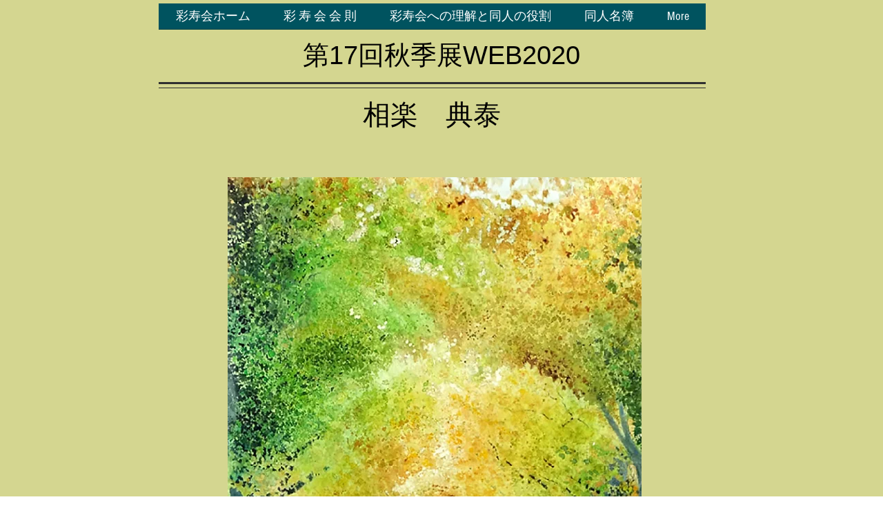

--- FILE ---
content_type: text/html; charset=UTF-8
request_url: https://www.saiju-kai.org/%E8%A4%87%E8%A3%BD-%E7%9B%B8%E6%A5%BD-%E5%85%B8%E6%B3%B0
body_size: 115782
content:
<!DOCTYPE html>
<html lang="ja">
<head>
  
  <!-- SEO Tags -->
  <title>相楽　典泰 | saiju-kai</title>
  <link rel="canonical" href="https://www.saiju-kai.org/%E8%A4%87%E8%A3%BD-%E7%9B%B8%E6%A5%BD-%E5%85%B8%E6%B3%B0"/>
  <meta property="og:title" content="相楽　典泰 | saiju-kai"/>
  <meta property="og:url" content="https://www.saiju-kai.org/%E8%A4%87%E8%A3%BD-%E7%9B%B8%E6%A5%BD-%E5%85%B8%E6%B3%B0"/>
  <meta property="og:site_name" content="saiju-kai"/>
  <meta property="og:type" content="website"/>
  <meta name="twitter:card" content="summary_large_image"/>
  <meta name="twitter:title" content="相楽　典泰 | saiju-kai"/>

  
  <meta charset='utf-8'>
  <meta name="viewport" content="width=device-width, initial-scale=1" id="wixDesktopViewport" />
  <meta http-equiv="X-UA-Compatible" content="IE=edge">
  <meta name="generator" content="Wix.com Website Builder"/>

  <link rel="icon" sizes="192x192" href="https://static.wixstatic.com/media/9fd441_40e8f4485558437b851244d87d400c5e.jpg/v1/fill/w_192%2Ch_192%2Clg_1%2Cusm_0.66_1.00_0.01/9fd441_40e8f4485558437b851244d87d400c5e.jpg" type="image/jpeg"/>
  <link rel="shortcut icon" href="https://static.wixstatic.com/media/9fd441_40e8f4485558437b851244d87d400c5e.jpg/v1/fill/w_192%2Ch_192%2Clg_1%2Cusm_0.66_1.00_0.01/9fd441_40e8f4485558437b851244d87d400c5e.jpg" type="image/jpeg"/>
  <link rel="apple-touch-icon" href="https://static.wixstatic.com/media/9fd441_40e8f4485558437b851244d87d400c5e.jpg/v1/fill/w_180%2Ch_180%2Clg_1%2Cusm_0.66_1.00_0.01/9fd441_40e8f4485558437b851244d87d400c5e.jpg" type="image/jpeg"/>

  <!-- Safari Pinned Tab Icon -->
  <!-- <link rel="mask-icon" href="https://static.wixstatic.com/media/9fd441_40e8f4485558437b851244d87d400c5e.jpg/v1/fill/w_192%2Ch_192%2Clg_1%2Cusm_0.66_1.00_0.01/9fd441_40e8f4485558437b851244d87d400c5e.jpg"> -->

  <!-- Origin trials -->
  


  <!-- Segmenter Polyfill -->
  <script>
    if (!window.Intl || !window.Intl.Segmenter) {
      (function() {
        var script = document.createElement('script');
        script.src = 'https://static.parastorage.com/unpkg/@formatjs/intl-segmenter@11.7.10/polyfill.iife.js';
        document.head.appendChild(script);
      })();
    }
  </script>

  <!-- Legacy Polyfills -->
  <script nomodule="" src="https://static.parastorage.com/unpkg/core-js-bundle@3.2.1/minified.js"></script>
  <script nomodule="" src="https://static.parastorage.com/unpkg/focus-within-polyfill@5.0.9/dist/focus-within-polyfill.js"></script>

  <!-- Performance API Polyfills -->
  <script>
  (function () {
    var noop = function noop() {};
    if ("performance" in window === false) {
      window.performance = {};
    }
    window.performance.mark = performance.mark || noop;
    window.performance.measure = performance.measure || noop;
    if ("now" in window.performance === false) {
      var nowOffset = Date.now();
      if (performance.timing && performance.timing.navigationStart) {
        nowOffset = performance.timing.navigationStart;
      }
      window.performance.now = function now() {
        return Date.now() - nowOffset;
      };
    }
  })();
  </script>

  <!-- Globals Definitions -->
  <script>
    (function () {
      var now = Date.now()
      window.initialTimestamps = {
        initialTimestamp: now,
        initialRequestTimestamp: Math.round(performance.timeOrigin ? performance.timeOrigin : now - performance.now())
      }

      window.thunderboltTag = "QA_READY"
      window.thunderboltVersion = "1.16819.0"
    })();
  </script>

  <!-- Essential Viewer Model -->
  <script type="application/json" id="wix-essential-viewer-model">{"fleetConfig":{"fleetName":"thunderbolt-seo-renderer-gradual","type":"Rollout","code":1},"mode":{"qa":false,"enableTestApi":false,"debug":false,"ssrIndicator":false,"ssrOnly":false,"siteAssetsFallback":"enable","versionIndicator":false},"componentsLibrariesTopology":[{"artifactId":"editor-elements","namespace":"wixui","url":"https:\/\/static.parastorage.com\/services\/editor-elements\/1.14873.0"},{"artifactId":"editor-elements","namespace":"dsgnsys","url":"https:\/\/static.parastorage.com\/services\/editor-elements\/1.14873.0"}],"siteFeaturesConfigs":{"sessionManager":{"isRunningInDifferentSiteContext":false}},"language":{"userLanguage":"ja"},"siteAssets":{"clientTopology":{"mediaRootUrl":"https:\/\/static.wixstatic.com","scriptsUrl":"static.parastorage.com","staticMediaUrl":"https:\/\/static.wixstatic.com\/media","moduleRepoUrl":"https:\/\/static.parastorage.com\/unpkg","fileRepoUrl":"https:\/\/static.parastorage.com\/services","viewerAppsUrl":"https:\/\/viewer-apps.parastorage.com","viewerAssetsUrl":"https:\/\/viewer-assets.parastorage.com","siteAssetsUrl":"https:\/\/siteassets.parastorage.com","pageJsonServerUrls":["https:\/\/pages.parastorage.com","https:\/\/staticorigin.wixstatic.com","https:\/\/www.saiju-kai.org","https:\/\/fallback.wix.com\/wix-html-editor-pages-webapp\/page"],"pathOfTBModulesInFileRepoForFallback":"wix-thunderbolt\/dist\/"}},"siteFeatures":["accessibility","appMonitoring","assetsLoader","businessLogger","captcha","clickHandlerRegistrar","commonConfig","componentsLoader","componentsRegistry","consentPolicy","cyclicTabbing","domSelectors","dynamicPages","environmentWixCodeSdk","environment","locationWixCodeSdk","mpaNavigation","navigationManager","navigationPhases","ooi","pages","panorama","renderer","reporter","routerFetch","router","scrollRestoration","seoWixCodeSdk","seo","sessionManager","siteMembersWixCodeSdk","siteMembers","siteScrollBlocker","siteWixCodeSdk","speculationRules","ssrCache","stores","structureApi","thunderboltInitializer","tpaCommons","translations","usedPlatformApis","warmupData","windowMessageRegistrar","windowWixCodeSdk","wixEmbedsApi","componentsReact","platform"],"site":{"externalBaseUrl":"https:\/\/www.saiju-kai.org","isSEO":true},"media":{"staticMediaUrl":"https:\/\/static.wixstatic.com\/media","mediaRootUrl":"https:\/\/static.wixstatic.com\/","staticVideoUrl":"https:\/\/video.wixstatic.com\/"},"requestUrl":"https:\/\/www.saiju-kai.org\/%E8%A4%87%E8%A3%BD-%E7%9B%B8%E6%A5%BD-%E5%85%B8%E6%B3%B0","rollout":{"siteAssetsVersionsRollout":false,"isDACRollout":0,"isTBRollout":true},"commonConfig":{"brand":"wix","host":"VIEWER","bsi":"","consentPolicy":{},"consentPolicyHeader":{},"siteRevision":"1058","renderingFlow":"NONE","language":"ja","locale":"ja-jp"},"interactionSampleRatio":0.01,"dynamicModelUrl":"https:\/\/www.saiju-kai.org\/_api\/v2\/dynamicmodel","accessTokensUrl":"https:\/\/www.saiju-kai.org\/_api\/v1\/access-tokens","isExcludedFromSecurityExperiments":false,"experiments":{"specs.thunderbolt.hardenFetchAndXHR":true,"specs.thunderbolt.securityExperiments":true}}</script>
  <script>window.viewerModel = JSON.parse(document.getElementById('wix-essential-viewer-model').textContent)</script>

  <script>
    window.commonConfig = viewerModel.commonConfig
  </script>

  
  <!-- BEGIN handleAccessTokens bundle -->

  <script data-url="https://static.parastorage.com/services/wix-thunderbolt/dist/handleAccessTokens.inline.4f2f9a53.bundle.min.js">(()=>{"use strict";function e(e){let{context:o,property:r,value:n,enumerable:i=!0}=e,c=e.get,l=e.set;if(!r||void 0===n&&!c&&!l)return new Error("property and value are required");let a=o||globalThis,s=a?.[r],u={};if(void 0!==n)u.value=n;else{if(c){let e=t(c);e&&(u.get=e)}if(l){let e=t(l);e&&(u.set=e)}}let p={...u,enumerable:i||!1,configurable:!1};void 0!==n&&(p.writable=!1);try{Object.defineProperty(a,r,p)}catch(e){return e instanceof TypeError?s:e}return s}function t(e,t){return"function"==typeof e?e:!0===e?.async&&"function"==typeof e.func?t?async function(t){return e.func(t)}:async function(){return e.func()}:"function"==typeof e?.func?e.func:void 0}try{e({property:"strictDefine",value:e})}catch{}try{e({property:"defineStrictObject",value:r})}catch{}try{e({property:"defineStrictMethod",value:n})}catch{}var o=["toString","toLocaleString","valueOf","constructor","prototype"];function r(t){let{context:n,property:c,propertiesToExclude:l=[],skipPrototype:a=!1,hardenPrototypePropertiesToExclude:s=[]}=t;if(!c)return new Error("property is required");let u=(n||globalThis)[c],p={},f=i(n,c);u&&("object"==typeof u||"function"==typeof u)&&Reflect.ownKeys(u).forEach(t=>{if(!l.includes(t)&&!o.includes(t)){let o=i(u,t);if(o&&(o.writable||o.configurable)){let{value:r,get:n,set:i,enumerable:c=!1}=o,l={};void 0!==r?l.value=r:n?l.get=n:i&&(l.set=i);try{let o=e({context:u,property:t,...l,enumerable:c});p[t]=o}catch(e){if(!(e instanceof TypeError))throw e;try{p[t]=o.value||o.get||o.set}catch{}}}}});let d={originalObject:u,originalProperties:p};if(!a&&void 0!==u?.prototype){let e=r({context:u,property:"prototype",propertiesToExclude:s,skipPrototype:!0});e instanceof Error||(d.originalPrototype=e?.originalObject,d.originalPrototypeProperties=e?.originalProperties)}return e({context:n,property:c,value:u,enumerable:f?.enumerable}),d}function n(t,o){let r=(o||globalThis)[t],n=i(o||globalThis,t);return r&&n&&(n.writable||n.configurable)?(Object.freeze(r),e({context:globalThis,property:t,value:r})):r}function i(e,t){if(e&&t)try{return Reflect.getOwnPropertyDescriptor(e,t)}catch{return}}function c(e){if("string"!=typeof e)return e;try{return decodeURIComponent(e).toLowerCase().trim()}catch{return e.toLowerCase().trim()}}function l(e,t){let o="";if("string"==typeof e)o=e.split("=")[0]?.trim()||"";else{if(!e||"string"!=typeof e.name)return!1;o=e.name}return t.has(c(o)||"")}function a(e,t){let o;return o="string"==typeof e?e.split(";").map(e=>e.trim()).filter(e=>e.length>0):e||[],o.filter(e=>!l(e,t))}var s=null;function u(){return null===s&&(s=typeof Document>"u"?void 0:Object.getOwnPropertyDescriptor(Document.prototype,"cookie")),s}function p(t,o){if(!globalThis?.cookieStore)return;let r=globalThis.cookieStore.get.bind(globalThis.cookieStore),n=globalThis.cookieStore.getAll.bind(globalThis.cookieStore),i=globalThis.cookieStore.set.bind(globalThis.cookieStore),c=globalThis.cookieStore.delete.bind(globalThis.cookieStore);return e({context:globalThis.CookieStore.prototype,property:"get",value:async function(e){return l(("string"==typeof e?e:e.name)||"",t)?null:r.call(this,e)},enumerable:!0}),e({context:globalThis.CookieStore.prototype,property:"getAll",value:async function(){return a(await n.apply(this,Array.from(arguments)),t)},enumerable:!0}),e({context:globalThis.CookieStore.prototype,property:"set",value:async function(){let e=Array.from(arguments);if(!l(1===e.length?e[0].name:e[0],t))return i.apply(this,e);o&&console.warn(o)},enumerable:!0}),e({context:globalThis.CookieStore.prototype,property:"delete",value:async function(){let e=Array.from(arguments);if(!l(1===e.length?e[0].name:e[0],t))return c.apply(this,e)},enumerable:!0}),e({context:globalThis.cookieStore,property:"prototype",value:globalThis.CookieStore.prototype,enumerable:!1}),e({context:globalThis,property:"cookieStore",value:globalThis.cookieStore,enumerable:!0}),{get:r,getAll:n,set:i,delete:c}}var f=["TextEncoder","TextDecoder","XMLHttpRequestEventTarget","EventTarget","URL","JSON","Reflect","Object","Array","Map","Set","WeakMap","WeakSet","Promise","Symbol","Error"],d=["addEventListener","removeEventListener","dispatchEvent","encodeURI","encodeURIComponent","decodeURI","decodeURIComponent"];const y=(e,t)=>{try{const o=t?t.get.call(document):document.cookie;return o.split(";").map(e=>e.trim()).filter(t=>t?.startsWith(e))[0]?.split("=")[1]}catch(e){return""}},g=(e="",t="",o="/")=>`${e}=; ${t?`domain=${t};`:""} max-age=0; path=${o}; expires=Thu, 01 Jan 1970 00:00:01 GMT`;function m(){(function(){if("undefined"!=typeof window){const e=performance.getEntriesByType("navigation")[0];return"back_forward"===(e?.type||"")}return!1})()&&function(){const{counter:e}=function(){const e=b("getItem");if(e){const[t,o]=e.split("-"),r=o?parseInt(o,10):0;if(r>=3){const e=t?Number(t):0;if(Date.now()-e>6e4)return{counter:0}}return{counter:r}}return{counter:0}}();e<3?(!function(e=1){b("setItem",`${Date.now()}-${e}`)}(e+1),window.location.reload()):console.error("ATS: Max reload attempts reached")}()}function b(e,t){try{return sessionStorage[e]("reload",t||"")}catch(e){console.error("ATS: Error calling sessionStorage:",e)}}const h="client-session-bind",v="sec-fetch-unsupported",{experiments:w}=window.viewerModel,T=[h,"client-binding",v,"svSession","smSession","server-session-bind","wixSession2","wixSession3"].map(e=>e.toLowerCase()),{cookie:S}=function(t,o){let r=new Set(t);return e({context:document,property:"cookie",set:{func:e=>function(e,t,o,r){let n=u(),i=c(t.split(";")[0]||"")||"";[...o].every(e=>!i.startsWith(e.toLowerCase()))&&n?.set?n.set.call(e,t):r&&console.warn(r)}(document,e,r,o)},get:{func:()=>function(e,t){let o=u();if(!o?.get)throw new Error("Cookie descriptor or getter not available");return a(o.get.call(e),t).join("; ")}(document,r)},enumerable:!0}),{cookieStore:p(r,o),cookie:u()}}(T),k="tbReady",x="security_overrideGlobals",{experiments:E,siteFeaturesConfigs:C,accessTokensUrl:P}=window.viewerModel,R=P,M={},O=(()=>{const e=y(h,S);if(w["specs.thunderbolt.browserCacheReload"]){y(v,S)||e?b("removeItem"):m()}return(()=>{const e=g(h),t=g(h,location.hostname);S.set.call(document,e),S.set.call(document,t)})(),e})();O&&(M["client-binding"]=O);const D=fetch;addEventListener(k,function e(t){const{logger:o}=t.detail;try{window.tb.init({fetch:D,fetchHeaders:M})}catch(e){const t=new Error("TB003");o.meter(`${x}_${t.message}`,{paramsOverrides:{errorType:x,eventString:t.message}}),window?.viewerModel?.mode.debug&&console.error(e)}finally{removeEventListener(k,e)}}),E["specs.thunderbolt.hardenFetchAndXHR"]||(window.fetchDynamicModel=()=>C.sessionManager.isRunningInDifferentSiteContext?Promise.resolve({}):fetch(R,{credentials:"same-origin",headers:M}).then(function(e){if(!e.ok)throw new Error(`[${e.status}]${e.statusText}`);return e.json()}),window.dynamicModelPromise=window.fetchDynamicModel())})();
//# sourceMappingURL=https://static.parastorage.com/services/wix-thunderbolt/dist/handleAccessTokens.inline.4f2f9a53.bundle.min.js.map</script>

<!-- END handleAccessTokens bundle -->

<!-- BEGIN overrideGlobals bundle -->

<script data-url="https://static.parastorage.com/services/wix-thunderbolt/dist/overrideGlobals.inline.ec13bfcf.bundle.min.js">(()=>{"use strict";function e(e){let{context:r,property:o,value:n,enumerable:i=!0}=e,c=e.get,a=e.set;if(!o||void 0===n&&!c&&!a)return new Error("property and value are required");let l=r||globalThis,u=l?.[o],s={};if(void 0!==n)s.value=n;else{if(c){let e=t(c);e&&(s.get=e)}if(a){let e=t(a);e&&(s.set=e)}}let p={...s,enumerable:i||!1,configurable:!1};void 0!==n&&(p.writable=!1);try{Object.defineProperty(l,o,p)}catch(e){return e instanceof TypeError?u:e}return u}function t(e,t){return"function"==typeof e?e:!0===e?.async&&"function"==typeof e.func?t?async function(t){return e.func(t)}:async function(){return e.func()}:"function"==typeof e?.func?e.func:void 0}try{e({property:"strictDefine",value:e})}catch{}try{e({property:"defineStrictObject",value:o})}catch{}try{e({property:"defineStrictMethod",value:n})}catch{}var r=["toString","toLocaleString","valueOf","constructor","prototype"];function o(t){let{context:n,property:c,propertiesToExclude:a=[],skipPrototype:l=!1,hardenPrototypePropertiesToExclude:u=[]}=t;if(!c)return new Error("property is required");let s=(n||globalThis)[c],p={},f=i(n,c);s&&("object"==typeof s||"function"==typeof s)&&Reflect.ownKeys(s).forEach(t=>{if(!a.includes(t)&&!r.includes(t)){let r=i(s,t);if(r&&(r.writable||r.configurable)){let{value:o,get:n,set:i,enumerable:c=!1}=r,a={};void 0!==o?a.value=o:n?a.get=n:i&&(a.set=i);try{let r=e({context:s,property:t,...a,enumerable:c});p[t]=r}catch(e){if(!(e instanceof TypeError))throw e;try{p[t]=r.value||r.get||r.set}catch{}}}}});let d={originalObject:s,originalProperties:p};if(!l&&void 0!==s?.prototype){let e=o({context:s,property:"prototype",propertiesToExclude:u,skipPrototype:!0});e instanceof Error||(d.originalPrototype=e?.originalObject,d.originalPrototypeProperties=e?.originalProperties)}return e({context:n,property:c,value:s,enumerable:f?.enumerable}),d}function n(t,r){let o=(r||globalThis)[t],n=i(r||globalThis,t);return o&&n&&(n.writable||n.configurable)?(Object.freeze(o),e({context:globalThis,property:t,value:o})):o}function i(e,t){if(e&&t)try{return Reflect.getOwnPropertyDescriptor(e,t)}catch{return}}function c(e){if("string"!=typeof e)return e;try{return decodeURIComponent(e).toLowerCase().trim()}catch{return e.toLowerCase().trim()}}function a(e,t){return e instanceof Headers?e.forEach((r,o)=>{l(o,t)||e.delete(o)}):Object.keys(e).forEach(r=>{l(r,t)||delete e[r]}),e}function l(e,t){return!t.has(c(e)||"")}function u(e,t){let r=!0,o=function(e){let t,r;if(globalThis.Request&&e instanceof Request)t=e.url;else{if("function"!=typeof e?.toString)throw new Error("Unsupported type for url");t=e.toString()}try{return new URL(t).pathname}catch{return r=t.replace(/#.+/gi,"").split("?").shift(),r.startsWith("/")?r:`/${r}`}}(e),n=c(o);return n&&t.some(e=>n.includes(e))&&(r=!1),r}function s(t,r,o){let n=fetch,i=XMLHttpRequest,c=new Set(r);function s(){let e=new i,r=e.open,n=e.setRequestHeader;return e.open=function(){let n=Array.from(arguments),i=n[1];if(n.length<2||u(i,t))return r.apply(e,n);throw new Error(o||`Request not allowed for path ${i}`)},e.setRequestHeader=function(t,r){l(decodeURIComponent(t),c)&&n.call(e,t,r)},e}return e({property:"fetch",value:function(){let e=function(e,t){return globalThis.Request&&e[0]instanceof Request&&e[0]?.headers?a(e[0].headers,t):e[1]?.headers&&a(e[1].headers,t),e}(arguments,c);return u(arguments[0],t)?n.apply(globalThis,Array.from(e)):new Promise((e,t)=>{t(new Error(o||`Request not allowed for path ${arguments[0]}`))})},enumerable:!0}),e({property:"XMLHttpRequest",value:s,enumerable:!0}),Object.keys(i).forEach(e=>{s[e]=i[e]}),{fetch:n,XMLHttpRequest:i}}var p=["TextEncoder","TextDecoder","XMLHttpRequestEventTarget","EventTarget","URL","JSON","Reflect","Object","Array","Map","Set","WeakMap","WeakSet","Promise","Symbol","Error"],f=["addEventListener","removeEventListener","dispatchEvent","encodeURI","encodeURIComponent","decodeURI","decodeURIComponent"];const d=function(){let t=globalThis.open,r=document.open;function o(e,r,o){let n="string"!=typeof e,i=t.call(window,e,r,o);return n||e&&function(e){return e.startsWith("//")&&/(?:[a-z0-9](?:[a-z0-9-]{0,61}[a-z0-9])?\.)+[a-z0-9][a-z0-9-]{0,61}[a-z0-9]/g.test(`${location.protocol}:${e}`)&&(e=`${location.protocol}${e}`),!e.startsWith("http")||new URL(e).hostname===location.hostname}(e)?{}:i}return e({property:"open",value:o,context:globalThis,enumerable:!0}),e({property:"open",value:function(e,t,n){return e?o(e,t,n):r.call(document,e||"",t||"",n||"")},context:document,enumerable:!0}),{open:t,documentOpen:r}},y=function(){let t=document.createElement,r=Element.prototype.setAttribute,o=Element.prototype.setAttributeNS;return e({property:"createElement",context:document,value:function(n,i){let a=t.call(document,n,i);if("iframe"===c(n)){e({property:"srcdoc",context:a,get:()=>"",set:()=>{console.warn("`srcdoc` is not allowed in iframe elements.")}});let t=function(e,t){"srcdoc"!==e.toLowerCase()?r.call(a,e,t):console.warn("`srcdoc` attribute is not allowed to be set.")},n=function(e,t,r){"srcdoc"!==t.toLowerCase()?o.call(a,e,t,r):console.warn("`srcdoc` attribute is not allowed to be set.")};a.setAttribute=t,a.setAttributeNS=n}return a},enumerable:!0}),{createElement:t,setAttribute:r,setAttributeNS:o}},m=["client-binding"],b=["/_api/v1/access-tokens","/_api/v2/dynamicmodel","/_api/one-app-session-web/v3/businesses"],h=function(){let t=setTimeout,r=setInterval;return o("setTimeout",0,globalThis),o("setInterval",0,globalThis),{setTimeout:t,setInterval:r};function o(t,r,o){let n=o||globalThis,i=n[t];if(!i||"function"!=typeof i)throw new Error(`Function ${t} not found or is not a function`);e({property:t,value:function(){let e=Array.from(arguments);if("string"!=typeof e[r])return i.apply(n,e);console.warn(`Calling ${t} with a String Argument at index ${r} is not allowed`)},context:o,enumerable:!0})}},v=function(){if(navigator&&"serviceWorker"in navigator){let t=navigator.serviceWorker.register;return e({context:navigator.serviceWorker,property:"register",value:function(){console.log("Service worker registration is not allowed")},enumerable:!0}),{register:t}}return{}};performance.mark("overrideGlobals started");const{isExcludedFromSecurityExperiments:g,experiments:w}=window.viewerModel,E=!g&&w["specs.thunderbolt.securityExperiments"];try{d(),E&&y(),w["specs.thunderbolt.hardenFetchAndXHR"]&&E&&s(b,m),v(),(e=>{let t=[],r=[];r=r.concat(["TextEncoder","TextDecoder"]),e&&(r=r.concat(["XMLHttpRequestEventTarget","EventTarget"])),r=r.concat(["URL","JSON"]),e&&(t=t.concat(["addEventListener","removeEventListener"])),t=t.concat(["encodeURI","encodeURIComponent","decodeURI","decodeURIComponent"]),r=r.concat(["String","Number"]),e&&r.push("Object"),r=r.concat(["Reflect"]),t.forEach(e=>{n(e),["addEventListener","removeEventListener"].includes(e)&&n(e,document)}),r.forEach(e=>{o({property:e})})})(E),E&&h()}catch(e){window?.viewerModel?.mode.debug&&console.error(e);const t=new Error("TB006");window.fedops?.reportError(t,"security_overrideGlobals"),window.Sentry?window.Sentry.captureException(t):globalThis.defineStrictProperty("sentryBuffer",[t],window,!1)}performance.mark("overrideGlobals ended")})();
//# sourceMappingURL=https://static.parastorage.com/services/wix-thunderbolt/dist/overrideGlobals.inline.ec13bfcf.bundle.min.js.map</script>

<!-- END overrideGlobals bundle -->


  
  <script>
    window.commonConfig = viewerModel.commonConfig

	
  </script>

  <!-- Initial CSS -->
  <style data-url="https://static.parastorage.com/services/wix-thunderbolt/dist/main.46d95940.min.css">@keyframes slide-horizontal-new{0%{transform:translateX(100%)}}@keyframes slide-horizontal-old{80%{opacity:1}to{opacity:0;transform:translateX(-100%)}}@keyframes slide-vertical-new{0%{transform:translateY(-100%)}}@keyframes slide-vertical-old{80%{opacity:1}to{opacity:0;transform:translateY(100%)}}@keyframes out-in-new{0%{opacity:0}}@keyframes out-in-old{to{opacity:0}}:root:active-view-transition{view-transition-name:none}::view-transition{pointer-events:none}:root:active-view-transition #SITE_HEADER{view-transition-name:header-group}:root:active-view-transition #WIX_ADS{view-transition-name:wix-ads-group}:root:active-view-transition #SITE_FOOTER{view-transition-name:footer-group}:root:active-view-transition::view-transition-new(page-group),:root:active-view-transition::view-transition-old(page-group){animation-duration:.6s;cursor:wait;pointer-events:all}:root:active-view-transition-type(SlideHorizontal)::view-transition-old(page-group){animation:slide-horizontal-old .6s cubic-bezier(.83,0,.17,1) forwards;mix-blend-mode:normal}:root:active-view-transition-type(SlideHorizontal)::view-transition-new(page-group){animation:slide-horizontal-new .6s cubic-bezier(.83,0,.17,1) backwards;mix-blend-mode:normal}:root:active-view-transition-type(SlideVertical)::view-transition-old(page-group){animation:slide-vertical-old .6s cubic-bezier(.83,0,.17,1) forwards;mix-blend-mode:normal}:root:active-view-transition-type(SlideVertical)::view-transition-new(page-group){animation:slide-vertical-new .6s cubic-bezier(.83,0,.17,1) backwards;mix-blend-mode:normal}:root:active-view-transition-type(OutIn)::view-transition-old(page-group){animation:out-in-old .35s cubic-bezier(.22,1,.36,1) forwards}:root:active-view-transition-type(OutIn)::view-transition-new(page-group){animation:out-in-new .35s cubic-bezier(.64,0,.78,0) .35s backwards}@media(prefers-reduced-motion:reduce){::view-transition-group(*),::view-transition-new(*),::view-transition-old(*){animation:none!important}}body,html{background:transparent;border:0;margin:0;outline:0;padding:0;vertical-align:baseline}body{--scrollbar-width:0px;font-family:Arial,Helvetica,sans-serif;font-size:10px}body,html{height:100%}body{overflow-x:auto;overflow-y:scroll}body:not(.responsive) #site-root{min-width:var(--site-width);width:100%}body:not([data-js-loaded]) [data-hide-prejs]{visibility:hidden}interact-element{display:contents}#SITE_CONTAINER{position:relative}:root{--one-unit:1vw;--section-max-width:9999px;--spx-stopper-max:9999px;--spx-stopper-min:0px;--browser-zoom:1}@supports(-webkit-appearance:none) and (stroke-color:transparent){:root{--safari-sticky-fix:opacity;--experimental-safari-sticky-fix:translateZ(0)}}@supports(container-type:inline-size){:root{--one-unit:1cqw}}[id^=oldHoverBox-]{mix-blend-mode:plus-lighter;transition:opacity .5s ease,visibility .5s ease}[data-mesh-id$=inlineContent-gridContainer]:has(>[id^=oldHoverBox-]){isolation:isolate}</style>
<style data-url="https://static.parastorage.com/services/wix-thunderbolt/dist/main.renderer.25146d00.min.css">a,abbr,acronym,address,applet,b,big,blockquote,button,caption,center,cite,code,dd,del,dfn,div,dl,dt,em,fieldset,font,footer,form,h1,h2,h3,h4,h5,h6,header,i,iframe,img,ins,kbd,label,legend,li,nav,object,ol,p,pre,q,s,samp,section,small,span,strike,strong,sub,sup,table,tbody,td,tfoot,th,thead,title,tr,tt,u,ul,var{background:transparent;border:0;margin:0;outline:0;padding:0;vertical-align:baseline}input,select,textarea{box-sizing:border-box;font-family:Helvetica,Arial,sans-serif}ol,ul{list-style:none}blockquote,q{quotes:none}ins{text-decoration:none}del{text-decoration:line-through}table{border-collapse:collapse;border-spacing:0}a{cursor:pointer;text-decoration:none}.testStyles{overflow-y:hidden}.reset-button{-webkit-appearance:none;background:none;border:0;color:inherit;font:inherit;line-height:normal;outline:0;overflow:visible;padding:0;-webkit-user-select:none;-moz-user-select:none;-ms-user-select:none}:focus{outline:none}body.device-mobile-optimized:not(.disable-site-overflow){overflow-x:hidden;overflow-y:scroll}body.device-mobile-optimized:not(.responsive) #SITE_CONTAINER{margin-left:auto;margin-right:auto;overflow-x:visible;position:relative;width:320px}body.device-mobile-optimized:not(.responsive):not(.blockSiteScrolling) #SITE_CONTAINER{margin-top:0}body.device-mobile-optimized>*{max-width:100%!important}body.device-mobile-optimized #site-root{overflow-x:hidden;overflow-y:hidden}@supports(overflow:clip){body.device-mobile-optimized #site-root{overflow-x:clip;overflow-y:clip}}body.device-mobile-non-optimized #SITE_CONTAINER #site-root{overflow-x:clip;overflow-y:clip}body.device-mobile-non-optimized.fullScreenMode{background-color:#5f6360}body.device-mobile-non-optimized.fullScreenMode #MOBILE_ACTIONS_MENU,body.device-mobile-non-optimized.fullScreenMode #SITE_BACKGROUND,body.device-mobile-non-optimized.fullScreenMode #site-root,body.fullScreenMode #WIX_ADS{visibility:hidden}body.fullScreenMode{overflow-x:hidden!important;overflow-y:hidden!important}body.fullScreenMode.device-mobile-optimized #TINY_MENU{opacity:0;pointer-events:none}body.fullScreenMode-scrollable.device-mobile-optimized{overflow-x:hidden!important;overflow-y:auto!important}body.fullScreenMode-scrollable.device-mobile-optimized #masterPage,body.fullScreenMode-scrollable.device-mobile-optimized #site-root{overflow-x:hidden!important;overflow-y:hidden!important}body.fullScreenMode-scrollable.device-mobile-optimized #SITE_BACKGROUND,body.fullScreenMode-scrollable.device-mobile-optimized #masterPage{height:auto!important}body.fullScreenMode-scrollable.device-mobile-optimized #masterPage.mesh-layout{height:0!important}body.blockSiteScrolling,body.siteScrollingBlocked{position:fixed;width:100%}body.siteScrollingBlockedIOSFix{overflow:hidden!important}body.blockSiteScrolling #SITE_CONTAINER{margin-top:calc(var(--blocked-site-scroll-margin-top)*-1)}#site-root{margin:0 auto;min-height:100%;position:relative;top:var(--wix-ads-height)}#site-root img:not([src]){visibility:hidden}#site-root svg img:not([src]){visibility:visible}.auto-generated-link{color:inherit}#SCROLL_TO_BOTTOM,#SCROLL_TO_TOP{height:0}.has-click-trigger{cursor:pointer}.fullScreenOverlay{bottom:0;display:flex;justify-content:center;left:0;overflow-y:hidden;position:fixed;right:0;top:-60px;z-index:1005}.fullScreenOverlay>.fullScreenOverlayContent{bottom:0;left:0;margin:0 auto;overflow:hidden;position:absolute;right:0;top:60px;transform:translateZ(0)}[data-mesh-id$=centeredContent],[data-mesh-id$=form],[data-mesh-id$=inlineContent]{pointer-events:none;position:relative}[data-mesh-id$=-gridWrapper],[data-mesh-id$=-rotated-wrapper]{pointer-events:none}[data-mesh-id$=-gridContainer]>*,[data-mesh-id$=-rotated-wrapper]>*,[data-mesh-id$=inlineContent]>:not([data-mesh-id$=-gridContainer]){pointer-events:auto}.device-mobile-optimized #masterPage.mesh-layout #SOSP_CONTAINER_CUSTOM_ID{grid-area:2/1/3/2;-ms-grid-row:2;position:relative}#masterPage.mesh-layout{-ms-grid-rows:max-content max-content min-content max-content;-ms-grid-columns:100%;align-items:start;display:-ms-grid;display:grid;grid-template-columns:100%;grid-template-rows:max-content max-content min-content max-content;justify-content:stretch}#masterPage.mesh-layout #PAGES_CONTAINER,#masterPage.mesh-layout #SITE_FOOTER-placeholder,#masterPage.mesh-layout #SITE_FOOTER_WRAPPER,#masterPage.mesh-layout #SITE_HEADER-placeholder,#masterPage.mesh-layout #SITE_HEADER_WRAPPER,#masterPage.mesh-layout #SOSP_CONTAINER_CUSTOM_ID[data-state~=mobileView],#masterPage.mesh-layout #soapAfterPagesContainer,#masterPage.mesh-layout #soapBeforePagesContainer{-ms-grid-row-align:start;-ms-grid-column-align:start;-ms-grid-column:1}#masterPage.mesh-layout #SITE_HEADER-placeholder,#masterPage.mesh-layout #SITE_HEADER_WRAPPER{grid-area:1/1/2/2;-ms-grid-row:1}#masterPage.mesh-layout #PAGES_CONTAINER,#masterPage.mesh-layout #soapAfterPagesContainer,#masterPage.mesh-layout #soapBeforePagesContainer{grid-area:3/1/4/2;-ms-grid-row:3}#masterPage.mesh-layout #soapAfterPagesContainer,#masterPage.mesh-layout #soapBeforePagesContainer{width:100%}#masterPage.mesh-layout #PAGES_CONTAINER{align-self:stretch}#masterPage.mesh-layout main#PAGES_CONTAINER{display:block}#masterPage.mesh-layout #SITE_FOOTER-placeholder,#masterPage.mesh-layout #SITE_FOOTER_WRAPPER{grid-area:4/1/5/2;-ms-grid-row:4}#masterPage.mesh-layout #SITE_PAGES,#masterPage.mesh-layout [data-mesh-id=PAGES_CONTAINERcenteredContent],#masterPage.mesh-layout [data-mesh-id=PAGES_CONTAINERinlineContent]{height:100%}#masterPage.mesh-layout.desktop>*{width:100%}#masterPage.mesh-layout #PAGES_CONTAINER,#masterPage.mesh-layout #SITE_FOOTER,#masterPage.mesh-layout #SITE_FOOTER_WRAPPER,#masterPage.mesh-layout #SITE_HEADER,#masterPage.mesh-layout #SITE_HEADER_WRAPPER,#masterPage.mesh-layout #SITE_PAGES,#masterPage.mesh-layout #masterPageinlineContent{position:relative}#masterPage.mesh-layout #SITE_HEADER{grid-area:1/1/2/2}#masterPage.mesh-layout #SITE_FOOTER{grid-area:4/1/5/2}#masterPage.mesh-layout.overflow-x-clip #SITE_FOOTER,#masterPage.mesh-layout.overflow-x-clip #SITE_HEADER{overflow-x:clip}[data-z-counter]{z-index:0}[data-z-counter="0"]{z-index:auto}.wixSiteProperties{-webkit-font-smoothing:antialiased;-moz-osx-font-smoothing:grayscale}:root{--wst-button-color-fill-primary:rgb(var(--color_48));--wst-button-color-border-primary:rgb(var(--color_49));--wst-button-color-text-primary:rgb(var(--color_50));--wst-button-color-fill-primary-hover:rgb(var(--color_51));--wst-button-color-border-primary-hover:rgb(var(--color_52));--wst-button-color-text-primary-hover:rgb(var(--color_53));--wst-button-color-fill-primary-disabled:rgb(var(--color_54));--wst-button-color-border-primary-disabled:rgb(var(--color_55));--wst-button-color-text-primary-disabled:rgb(var(--color_56));--wst-button-color-fill-secondary:rgb(var(--color_57));--wst-button-color-border-secondary:rgb(var(--color_58));--wst-button-color-text-secondary:rgb(var(--color_59));--wst-button-color-fill-secondary-hover:rgb(var(--color_60));--wst-button-color-border-secondary-hover:rgb(var(--color_61));--wst-button-color-text-secondary-hover:rgb(var(--color_62));--wst-button-color-fill-secondary-disabled:rgb(var(--color_63));--wst-button-color-border-secondary-disabled:rgb(var(--color_64));--wst-button-color-text-secondary-disabled:rgb(var(--color_65));--wst-color-fill-base-1:rgb(var(--color_36));--wst-color-fill-base-2:rgb(var(--color_37));--wst-color-fill-base-shade-1:rgb(var(--color_38));--wst-color-fill-base-shade-2:rgb(var(--color_39));--wst-color-fill-base-shade-3:rgb(var(--color_40));--wst-color-fill-accent-1:rgb(var(--color_41));--wst-color-fill-accent-2:rgb(var(--color_42));--wst-color-fill-accent-3:rgb(var(--color_43));--wst-color-fill-accent-4:rgb(var(--color_44));--wst-color-fill-background-primary:rgb(var(--color_11));--wst-color-fill-background-secondary:rgb(var(--color_12));--wst-color-text-primary:rgb(var(--color_15));--wst-color-text-secondary:rgb(var(--color_14));--wst-color-action:rgb(var(--color_18));--wst-color-disabled:rgb(var(--color_39));--wst-color-title:rgb(var(--color_45));--wst-color-subtitle:rgb(var(--color_46));--wst-color-line:rgb(var(--color_47));--wst-font-style-h2:var(--font_2);--wst-font-style-h3:var(--font_3);--wst-font-style-h4:var(--font_4);--wst-font-style-h5:var(--font_5);--wst-font-style-h6:var(--font_6);--wst-font-style-body-large:var(--font_7);--wst-font-style-body-medium:var(--font_8);--wst-font-style-body-small:var(--font_9);--wst-font-style-body-x-small:var(--font_10);--wst-color-custom-1:rgb(var(--color_13));--wst-color-custom-2:rgb(var(--color_16));--wst-color-custom-3:rgb(var(--color_17));--wst-color-custom-4:rgb(var(--color_19));--wst-color-custom-5:rgb(var(--color_20));--wst-color-custom-6:rgb(var(--color_21));--wst-color-custom-7:rgb(var(--color_22));--wst-color-custom-8:rgb(var(--color_23));--wst-color-custom-9:rgb(var(--color_24));--wst-color-custom-10:rgb(var(--color_25));--wst-color-custom-11:rgb(var(--color_26));--wst-color-custom-12:rgb(var(--color_27));--wst-color-custom-13:rgb(var(--color_28));--wst-color-custom-14:rgb(var(--color_29));--wst-color-custom-15:rgb(var(--color_30));--wst-color-custom-16:rgb(var(--color_31));--wst-color-custom-17:rgb(var(--color_32));--wst-color-custom-18:rgb(var(--color_33));--wst-color-custom-19:rgb(var(--color_34));--wst-color-custom-20:rgb(var(--color_35))}.wix-presets-wrapper{display:contents}</style>

  <meta name="format-detection" content="telephone=no">
  <meta name="skype_toolbar" content="skype_toolbar_parser_compatible">
  
  

  

  

  <!-- head performance data start -->
  
  <!-- head performance data end -->
  

    


    
<style data-href="https://static.parastorage.com/services/editor-elements-library/dist/thunderbolt/rb_wixui.thunderbolt_bootstrap-classic.72e6a2a3.min.css">.PlZyDq{touch-action:manipulation}.uDW_Qe{align-items:center;box-sizing:border-box;display:flex;justify-content:var(--label-align);min-width:100%;text-align:initial;width:-moz-max-content;width:max-content}.uDW_Qe:before{max-width:var(--margin-start,0)}.uDW_Qe:after,.uDW_Qe:before{align-self:stretch;content:"";flex-grow:1}.uDW_Qe:after{max-width:var(--margin-end,0)}.FubTgk{height:100%}.FubTgk .uDW_Qe{border-radius:var(--corvid-border-radius,var(--rd,0));bottom:0;box-shadow:var(--shd,0 1px 4px rgba(0,0,0,.6));left:0;position:absolute;right:0;top:0;transition:var(--trans1,border-color .4s ease 0s,background-color .4s ease 0s)}.FubTgk .uDW_Qe:link,.FubTgk .uDW_Qe:visited{border-color:transparent}.FubTgk .l7_2fn{color:var(--corvid-color,rgb(var(--txt,var(--color_15,color_15))));font:var(--fnt,var(--font_5));margin:0;position:relative;transition:var(--trans2,color .4s ease 0s);white-space:nowrap}.FubTgk[aria-disabled=false] .uDW_Qe{background-color:var(--corvid-background-color,rgba(var(--bg,var(--color_17,color_17)),var(--alpha-bg,1)));border:solid var(--corvid-border-color,rgba(var(--brd,var(--color_15,color_15)),var(--alpha-brd,1))) var(--corvid-border-width,var(--brw,0));cursor:pointer!important}:host(.device-mobile-optimized) .FubTgk[aria-disabled=false]:active .uDW_Qe,body.device-mobile-optimized .FubTgk[aria-disabled=false]:active .uDW_Qe{background-color:var(--corvid-hover-background-color,rgba(var(--bgh,var(--color_18,color_18)),var(--alpha-bgh,1)));border-color:var(--corvid-hover-border-color,rgba(var(--brdh,var(--color_15,color_15)),var(--alpha-brdh,1)))}:host(.device-mobile-optimized) .FubTgk[aria-disabled=false]:active .l7_2fn,body.device-mobile-optimized .FubTgk[aria-disabled=false]:active .l7_2fn{color:var(--corvid-hover-color,rgb(var(--txth,var(--color_15,color_15))))}:host(:not(.device-mobile-optimized)) .FubTgk[aria-disabled=false]:hover .uDW_Qe,body:not(.device-mobile-optimized) .FubTgk[aria-disabled=false]:hover .uDW_Qe{background-color:var(--corvid-hover-background-color,rgba(var(--bgh,var(--color_18,color_18)),var(--alpha-bgh,1)));border-color:var(--corvid-hover-border-color,rgba(var(--brdh,var(--color_15,color_15)),var(--alpha-brdh,1)))}:host(:not(.device-mobile-optimized)) .FubTgk[aria-disabled=false]:hover .l7_2fn,body:not(.device-mobile-optimized) .FubTgk[aria-disabled=false]:hover .l7_2fn{color:var(--corvid-hover-color,rgb(var(--txth,var(--color_15,color_15))))}.FubTgk[aria-disabled=true] .uDW_Qe{background-color:var(--corvid-disabled-background-color,rgba(var(--bgd,204,204,204),var(--alpha-bgd,1)));border-color:var(--corvid-disabled-border-color,rgba(var(--brdd,204,204,204),var(--alpha-brdd,1)));border-style:solid;border-width:var(--corvid-border-width,var(--brw,0))}.FubTgk[aria-disabled=true] .l7_2fn{color:var(--corvid-disabled-color,rgb(var(--txtd,255,255,255)))}.uUxqWY{align-items:center;box-sizing:border-box;display:flex;justify-content:var(--label-align);min-width:100%;text-align:initial;width:-moz-max-content;width:max-content}.uUxqWY:before{max-width:var(--margin-start,0)}.uUxqWY:after,.uUxqWY:before{align-self:stretch;content:"";flex-grow:1}.uUxqWY:after{max-width:var(--margin-end,0)}.Vq4wYb[aria-disabled=false] .uUxqWY{cursor:pointer}:host(.device-mobile-optimized) .Vq4wYb[aria-disabled=false]:active .wJVzSK,body.device-mobile-optimized .Vq4wYb[aria-disabled=false]:active .wJVzSK{color:var(--corvid-hover-color,rgb(var(--txth,var(--color_15,color_15))));transition:var(--trans,color .4s ease 0s)}:host(:not(.device-mobile-optimized)) .Vq4wYb[aria-disabled=false]:hover .wJVzSK,body:not(.device-mobile-optimized) .Vq4wYb[aria-disabled=false]:hover .wJVzSK{color:var(--corvid-hover-color,rgb(var(--txth,var(--color_15,color_15))));transition:var(--trans,color .4s ease 0s)}.Vq4wYb .uUxqWY{bottom:0;left:0;position:absolute;right:0;top:0}.Vq4wYb .wJVzSK{color:var(--corvid-color,rgb(var(--txt,var(--color_15,color_15))));font:var(--fnt,var(--font_5));transition:var(--trans,color .4s ease 0s);white-space:nowrap}.Vq4wYb[aria-disabled=true] .wJVzSK{color:var(--corvid-disabled-color,rgb(var(--txtd,255,255,255)))}:host(:not(.device-mobile-optimized)) .CohWsy,body:not(.device-mobile-optimized) .CohWsy{display:flex}:host(:not(.device-mobile-optimized)) .V5AUxf,body:not(.device-mobile-optimized) .V5AUxf{-moz-column-gap:var(--margin);column-gap:var(--margin);direction:var(--direction);display:flex;margin:0 auto;position:relative;width:calc(100% - var(--padding)*2)}:host(:not(.device-mobile-optimized)) .V5AUxf>*,body:not(.device-mobile-optimized) .V5AUxf>*{direction:ltr;flex:var(--column-flex) 1 0%;left:0;margin-bottom:var(--padding);margin-top:var(--padding);min-width:0;position:relative;top:0}:host(.device-mobile-optimized) .V5AUxf,body.device-mobile-optimized .V5AUxf{display:block;padding-bottom:var(--padding-y);padding-left:var(--padding-x,0);padding-right:var(--padding-x,0);padding-top:var(--padding-y);position:relative}:host(.device-mobile-optimized) .V5AUxf>*,body.device-mobile-optimized .V5AUxf>*{margin-bottom:var(--margin);position:relative}:host(.device-mobile-optimized) .V5AUxf>:first-child,body.device-mobile-optimized .V5AUxf>:first-child{margin-top:var(--firstChildMarginTop,0)}:host(.device-mobile-optimized) .V5AUxf>:last-child,body.device-mobile-optimized .V5AUxf>:last-child{margin-bottom:var(--lastChildMarginBottom)}.LIhNy3{backface-visibility:hidden}.jhxvbR,.mtrorN{display:block;height:100%;width:100%}.jhxvbR img{max-width:var(--wix-img-max-width,100%)}.jhxvbR[data-animate-blur] img{filter:blur(9px);transition:filter .8s ease-in}.jhxvbR[data-animate-blur] img[data-load-done]{filter:none}.if7Vw2{height:100%;left:0;-webkit-mask-image:var(--mask-image,none);mask-image:var(--mask-image,none);-webkit-mask-position:var(--mask-position,0);mask-position:var(--mask-position,0);-webkit-mask-repeat:var(--mask-repeat,no-repeat);mask-repeat:var(--mask-repeat,no-repeat);-webkit-mask-size:var(--mask-size,100%);mask-size:var(--mask-size,100%);overflow:hidden;pointer-events:var(--fill-layer-background-media-pointer-events);position:absolute;top:0;width:100%}.if7Vw2.f0uTJH{clip:rect(0,auto,auto,0)}.if7Vw2 .i1tH8h{height:100%;position:absolute;top:0;width:100%}.if7Vw2 .DXi4PB{height:var(--fill-layer-image-height,100%);opacity:var(--fill-layer-image-opacity)}.if7Vw2 .DXi4PB img{height:100%;width:100%}@supports(-webkit-hyphens:none){.if7Vw2.f0uTJH{clip:auto;-webkit-clip-path:inset(0)}}.wG8dni{height:100%}.tcElKx{background-color:var(--bg-overlay-color);background-image:var(--bg-gradient);transition:var(--inherit-transition)}.ImALHf,.Ybjs9b{opacity:var(--fill-layer-video-opacity)}.UWmm3w{bottom:var(--media-padding-bottom);height:var(--media-padding-height);position:absolute;top:var(--media-padding-top);width:100%}.Yjj1af{transform:scale(var(--scale,1));transition:var(--transform-duration,transform 0s)}.ImALHf{height:100%;position:relative;width:100%}.KCM6zk{opacity:var(--fill-layer-video-opacity,var(--fill-layer-image-opacity,1))}.KCM6zk .DXi4PB,.KCM6zk .ImALHf,.KCM6zk .Ybjs9b{opacity:1}._uqPqy{clip-path:var(--fill-layer-clip)}._uqPqy,.eKyYhK{position:absolute;top:0}._uqPqy,.eKyYhK,.x0mqQS img{height:100%;width:100%}.pnCr6P{opacity:0}.blf7sp,.pnCr6P{position:absolute;top:0}.blf7sp{height:0;left:0;overflow:hidden;width:0}.rWP3Gv{left:0;pointer-events:var(--fill-layer-background-media-pointer-events);position:var(--fill-layer-background-media-position)}.Tr4n3d,.rWP3Gv,.wRqk6s{height:100%;top:0;width:100%}.wRqk6s{position:absolute}.Tr4n3d{background-color:var(--fill-layer-background-overlay-color);opacity:var(--fill-layer-background-overlay-blend-opacity-fallback,1);position:var(--fill-layer-background-overlay-position);transform:var(--fill-layer-background-overlay-transform)}@supports(mix-blend-mode:overlay){.Tr4n3d{mix-blend-mode:var(--fill-layer-background-overlay-blend-mode);opacity:var(--fill-layer-background-overlay-blend-opacity,1)}}.VXAmO2{--divider-pin-height__:min(1,calc(var(--divider-layers-pin-factor__) + 1));--divider-pin-layer-height__:var( --divider-layers-pin-factor__ );--divider-pin-border__:min(1,calc(var(--divider-layers-pin-factor__) / -1 + 1));height:calc(var(--divider-height__) + var(--divider-pin-height__)*var(--divider-layers-size__)*var(--divider-layers-y__))}.VXAmO2,.VXAmO2 .dy3w_9{left:0;position:absolute;width:100%}.VXAmO2 .dy3w_9{--divider-layer-i__:var(--divider-layer-i,0);background-position:left calc(50% + var(--divider-offset-x__) + var(--divider-layers-x__)*var(--divider-layer-i__)) bottom;background-repeat:repeat-x;border-bottom-style:solid;border-bottom-width:calc(var(--divider-pin-border__)*var(--divider-layer-i__)*var(--divider-layers-y__));height:calc(var(--divider-height__) + var(--divider-pin-layer-height__)*var(--divider-layer-i__)*var(--divider-layers-y__));opacity:calc(1 - var(--divider-layer-i__)/(var(--divider-layer-i__) + 1))}.UORcXs{--divider-height__:var(--divider-top-height,auto);--divider-offset-x__:var(--divider-top-offset-x,0px);--divider-layers-size__:var(--divider-top-layers-size,0);--divider-layers-y__:var(--divider-top-layers-y,0px);--divider-layers-x__:var(--divider-top-layers-x,0px);--divider-layers-pin-factor__:var(--divider-top-layers-pin-factor,0);border-top:var(--divider-top-padding,0) solid var(--divider-top-color,currentColor);opacity:var(--divider-top-opacity,1);top:0;transform:var(--divider-top-flip,scaleY(-1))}.UORcXs .dy3w_9{background-image:var(--divider-top-image,none);background-size:var(--divider-top-size,contain);border-color:var(--divider-top-color,currentColor);bottom:0;filter:var(--divider-top-filter,none)}.UORcXs .dy3w_9[data-divider-layer="1"]{display:var(--divider-top-layer-1-display,block)}.UORcXs .dy3w_9[data-divider-layer="2"]{display:var(--divider-top-layer-2-display,block)}.UORcXs .dy3w_9[data-divider-layer="3"]{display:var(--divider-top-layer-3-display,block)}.Io4VUz{--divider-height__:var(--divider-bottom-height,auto);--divider-offset-x__:var(--divider-bottom-offset-x,0px);--divider-layers-size__:var(--divider-bottom-layers-size,0);--divider-layers-y__:var(--divider-bottom-layers-y,0px);--divider-layers-x__:var(--divider-bottom-layers-x,0px);--divider-layers-pin-factor__:var(--divider-bottom-layers-pin-factor,0);border-bottom:var(--divider-bottom-padding,0) solid var(--divider-bottom-color,currentColor);bottom:0;opacity:var(--divider-bottom-opacity,1);transform:var(--divider-bottom-flip,none)}.Io4VUz .dy3w_9{background-image:var(--divider-bottom-image,none);background-size:var(--divider-bottom-size,contain);border-color:var(--divider-bottom-color,currentColor);bottom:0;filter:var(--divider-bottom-filter,none)}.Io4VUz .dy3w_9[data-divider-layer="1"]{display:var(--divider-bottom-layer-1-display,block)}.Io4VUz .dy3w_9[data-divider-layer="2"]{display:var(--divider-bottom-layer-2-display,block)}.Io4VUz .dy3w_9[data-divider-layer="3"]{display:var(--divider-bottom-layer-3-display,block)}.YzqVVZ{overflow:visible;position:relative}.mwF7X1{backface-visibility:hidden}.YGilLk{cursor:pointer}.Tj01hh{display:block}.MW5IWV,.Tj01hh{height:100%;width:100%}.MW5IWV{left:0;-webkit-mask-image:var(--mask-image,none);mask-image:var(--mask-image,none);-webkit-mask-position:var(--mask-position,0);mask-position:var(--mask-position,0);-webkit-mask-repeat:var(--mask-repeat,no-repeat);mask-repeat:var(--mask-repeat,no-repeat);-webkit-mask-size:var(--mask-size,100%);mask-size:var(--mask-size,100%);overflow:hidden;pointer-events:var(--fill-layer-background-media-pointer-events);position:absolute;top:0}.MW5IWV.N3eg0s{clip:rect(0,auto,auto,0)}.MW5IWV .Kv1aVt{height:100%;position:absolute;top:0;width:100%}.MW5IWV .dLPlxY{height:var(--fill-layer-image-height,100%);opacity:var(--fill-layer-image-opacity)}.MW5IWV .dLPlxY img{height:100%;width:100%}@supports(-webkit-hyphens:none){.MW5IWV.N3eg0s{clip:auto;-webkit-clip-path:inset(0)}}.VgO9Yg{height:100%}.LWbAav{background-color:var(--bg-overlay-color);background-image:var(--bg-gradient);transition:var(--inherit-transition)}.K_YxMd,.yK6aSC{opacity:var(--fill-layer-video-opacity)}.NGjcJN{bottom:var(--media-padding-bottom);height:var(--media-padding-height);position:absolute;top:var(--media-padding-top);width:100%}.mNGsUM{transform:scale(var(--scale,1));transition:var(--transform-duration,transform 0s)}.K_YxMd{height:100%;position:relative;width:100%}wix-media-canvas{display:block;height:100%}.I8xA4L{opacity:var(--fill-layer-video-opacity,var(--fill-layer-image-opacity,1))}.I8xA4L .K_YxMd,.I8xA4L .dLPlxY,.I8xA4L .yK6aSC{opacity:1}.bX9O_S{clip-path:var(--fill-layer-clip)}.Z_wCwr,.bX9O_S{position:absolute;top:0}.Jxk_UL img,.Z_wCwr,.bX9O_S{height:100%;width:100%}.K8MSra{opacity:0}.K8MSra,.YTb3b4{position:absolute;top:0}.YTb3b4{height:0;left:0;overflow:hidden;width:0}.SUz0WK{left:0;pointer-events:var(--fill-layer-background-media-pointer-events);position:var(--fill-layer-background-media-position)}.FNxOn5,.SUz0WK,.m4khSP{height:100%;top:0;width:100%}.FNxOn5{position:absolute}.m4khSP{background-color:var(--fill-layer-background-overlay-color);opacity:var(--fill-layer-background-overlay-blend-opacity-fallback,1);position:var(--fill-layer-background-overlay-position);transform:var(--fill-layer-background-overlay-transform)}@supports(mix-blend-mode:overlay){.m4khSP{mix-blend-mode:var(--fill-layer-background-overlay-blend-mode);opacity:var(--fill-layer-background-overlay-blend-opacity,1)}}._C0cVf{bottom:0;left:0;position:absolute;right:0;top:0;width:100%}.hFwGTD{transform:translateY(-100%);transition:.2s ease-in}.IQgXoP{transition:.2s}.Nr3Nid{opacity:0;transition:.2s ease-in}.Nr3Nid.l4oO6c{z-index:-1!important}.iQuoC4{opacity:1;transition:.2s}.CJF7A2{height:auto}.CJF7A2,.U4Bvut{position:relative;width:100%}:host(:not(.device-mobile-optimized)) .G5K6X8,body:not(.device-mobile-optimized) .G5K6X8{margin-left:calc((100% - var(--site-width))/2);width:var(--site-width)}.xU8fqS[data-focuscycled=active]{outline:1px solid transparent}.xU8fqS[data-focuscycled=active]:not(:focus-within){outline:2px solid transparent;transition:outline .01s ease}.xU8fqS ._4XcTfy{background-color:var(--screenwidth-corvid-background-color,rgba(var(--bg,var(--color_11,color_11)),var(--alpha-bg,1)));border-bottom:var(--brwb,0) solid var(--screenwidth-corvid-border-color,rgba(var(--brd,var(--color_15,color_15)),var(--alpha-brd,1)));border-top:var(--brwt,0) solid var(--screenwidth-corvid-border-color,rgba(var(--brd,var(--color_15,color_15)),var(--alpha-brd,1)));bottom:0;box-shadow:var(--shd,0 0 5px rgba(0,0,0,.7));left:0;position:absolute;right:0;top:0}.xU8fqS .gUbusX{background-color:rgba(var(--bgctr,var(--color_11,color_11)),var(--alpha-bgctr,1));border-radius:var(--rd,0);bottom:var(--brwb,0);top:var(--brwt,0)}.xU8fqS .G5K6X8,.xU8fqS .gUbusX{left:0;position:absolute;right:0}.xU8fqS .G5K6X8{bottom:0;top:0}:host(.device-mobile-optimized) .xU8fqS .G5K6X8,body.device-mobile-optimized .xU8fqS .G5K6X8{left:10px;right:10px}.SPY_vo{pointer-events:none}.BmZ5pC{min-height:calc(100vh - var(--wix-ads-height));min-width:var(--site-width);position:var(--bg-position);top:var(--wix-ads-height)}.BmZ5pC,.nTOEE9{height:100%;width:100%}.nTOEE9{overflow:hidden;position:relative}.nTOEE9.sqUyGm:hover{cursor:url([data-uri]),auto}.nTOEE9.C_JY0G:hover{cursor:url([data-uri]),auto}.RZQnmg{background-color:rgb(var(--color_11));border-radius:50%;bottom:12px;height:40px;opacity:0;pointer-events:none;position:absolute;right:12px;width:40px}.RZQnmg path{fill:rgb(var(--color_15))}.RZQnmg:focus{cursor:auto;opacity:1;pointer-events:auto}.rYiAuL{cursor:pointer}.gSXewE{height:0;left:0;overflow:hidden;top:0;width:0}.OJQ_3L,.gSXewE{position:absolute}.OJQ_3L{background-color:rgb(var(--color_11));border-radius:300px;bottom:0;cursor:pointer;height:40px;margin:16px 16px;opacity:0;pointer-events:none;right:0;width:40px}.OJQ_3L path{fill:rgb(var(--color_12))}.OJQ_3L:focus{cursor:auto;opacity:1;pointer-events:auto}.j7pOnl{box-sizing:border-box;height:100%;width:100%}.BI8PVQ{min-height:var(--image-min-height);min-width:var(--image-min-width)}.BI8PVQ img,img.BI8PVQ{filter:var(--filter-effect-svg-url);-webkit-mask-image:var(--mask-image,none);mask-image:var(--mask-image,none);-webkit-mask-position:var(--mask-position,0);mask-position:var(--mask-position,0);-webkit-mask-repeat:var(--mask-repeat,no-repeat);mask-repeat:var(--mask-repeat,no-repeat);-webkit-mask-size:var(--mask-size,100% 100%);mask-size:var(--mask-size,100% 100%);-o-object-position:var(--object-position);object-position:var(--object-position)}.MazNVa{left:var(--left,auto);position:var(--position-fixed,static);top:var(--top,auto);z-index:var(--z-index,auto)}.MazNVa .BI8PVQ img{box-shadow:0 0 0 #000;position:static;-webkit-user-select:none;-moz-user-select:none;-ms-user-select:none;user-select:none}.MazNVa .j7pOnl{display:block;overflow:hidden}.MazNVa .BI8PVQ{overflow:hidden}.c7cMWz{bottom:0;left:0;position:absolute;right:0;top:0}.FVGvCX{height:auto;position:relative;width:100%}body:not(.responsive) .zK7MhX{align-self:start;grid-area:1/1/1/1;height:100%;justify-self:stretch;left:0;position:relative}:host(:not(.device-mobile-optimized)) .c7cMWz,body:not(.device-mobile-optimized) .c7cMWz{margin-left:calc((100% - var(--site-width))/2);width:var(--site-width)}.fEm0Bo .c7cMWz{background-color:rgba(var(--bg,var(--color_11,color_11)),var(--alpha-bg,1));overflow:hidden}:host(.device-mobile-optimized) .c7cMWz,body.device-mobile-optimized .c7cMWz{left:10px;right:10px}.PFkO7r{bottom:0;left:0;position:absolute;right:0;top:0}.HT5ybB{height:auto;position:relative;width:100%}body:not(.responsive) .dBAkHi{align-self:start;grid-area:1/1/1/1;height:100%;justify-self:stretch;left:0;position:relative}:host(:not(.device-mobile-optimized)) .PFkO7r,body:not(.device-mobile-optimized) .PFkO7r{margin-left:calc((100% - var(--site-width))/2);width:var(--site-width)}:host(.device-mobile-optimized) .PFkO7r,body.device-mobile-optimized .PFkO7r{left:10px;right:10px}</style>
<style data-href="https://static.parastorage.com/services/editor-elements-library/dist/thunderbolt/rb_wixui.thunderbolt_bootstrap.a1b00b19.min.css">.cwL6XW{cursor:pointer}.sNF2R0{opacity:0}.hLoBV3{transition:opacity var(--transition-duration) cubic-bezier(.37,0,.63,1)}.Rdf41z,.hLoBV3{opacity:1}.ftlZWo{transition:opacity var(--transition-duration) cubic-bezier(.37,0,.63,1)}.ATGlOr,.ftlZWo{opacity:0}.KQSXD0{transition:opacity var(--transition-duration) cubic-bezier(.64,0,.78,0)}.KQSXD0,.pagQKE{opacity:1}._6zG5H{opacity:0;transition:opacity var(--transition-duration) cubic-bezier(.22,1,.36,1)}.BB49uC{transform:translateX(100%)}.j9xE1V{transition:transform var(--transition-duration) cubic-bezier(.87,0,.13,1)}.ICs7Rs,.j9xE1V{transform:translateX(0)}.DxijZJ{transition:transform var(--transition-duration) cubic-bezier(.87,0,.13,1)}.B5kjYq,.DxijZJ{transform:translateX(-100%)}.cJijIV{transition:transform var(--transition-duration) cubic-bezier(.87,0,.13,1)}.cJijIV,.hOxaWM{transform:translateX(0)}.T9p3fN{transform:translateX(100%);transition:transform var(--transition-duration) cubic-bezier(.87,0,.13,1)}.qDxYJm{transform:translateY(100%)}.aA9V0P{transition:transform var(--transition-duration) cubic-bezier(.87,0,.13,1)}.YPXPAS,.aA9V0P{transform:translateY(0)}.Xf2zsA{transition:transform var(--transition-duration) cubic-bezier(.87,0,.13,1)}.Xf2zsA,.y7Kt7s{transform:translateY(-100%)}.EeUgMu{transition:transform var(--transition-duration) cubic-bezier(.87,0,.13,1)}.EeUgMu,.fdHrtm{transform:translateY(0)}.WIFaG4{transform:translateY(100%);transition:transform var(--transition-duration) cubic-bezier(.87,0,.13,1)}body:not(.responsive) .JsJXaX{overflow-x:clip}:root:active-view-transition .JsJXaX{view-transition-name:page-group}.AnQkDU{display:grid;grid-template-columns:1fr;grid-template-rows:1fr;height:100%}.AnQkDU>div{align-self:stretch!important;grid-area:1/1/2/2;justify-self:stretch!important}.StylableButton2545352419__root{-archetype:box;border:none;box-sizing:border-box;cursor:pointer;display:block;height:100%;min-height:10px;min-width:10px;padding:0;touch-action:manipulation;width:100%}.StylableButton2545352419__root[disabled]{pointer-events:none}.StylableButton2545352419__root:not(:hover):not([disabled]).StylableButton2545352419--hasBackgroundColor{background-color:var(--corvid-background-color)!important}.StylableButton2545352419__root:hover:not([disabled]).StylableButton2545352419--hasHoverBackgroundColor{background-color:var(--corvid-hover-background-color)!important}.StylableButton2545352419__root:not(:hover)[disabled].StylableButton2545352419--hasDisabledBackgroundColor{background-color:var(--corvid-disabled-background-color)!important}.StylableButton2545352419__root:not(:hover):not([disabled]).StylableButton2545352419--hasBorderColor{border-color:var(--corvid-border-color)!important}.StylableButton2545352419__root:hover:not([disabled]).StylableButton2545352419--hasHoverBorderColor{border-color:var(--corvid-hover-border-color)!important}.StylableButton2545352419__root:not(:hover)[disabled].StylableButton2545352419--hasDisabledBorderColor{border-color:var(--corvid-disabled-border-color)!important}.StylableButton2545352419__root.StylableButton2545352419--hasBorderRadius{border-radius:var(--corvid-border-radius)!important}.StylableButton2545352419__root.StylableButton2545352419--hasBorderWidth{border-width:var(--corvid-border-width)!important}.StylableButton2545352419__root:not(:hover):not([disabled]).StylableButton2545352419--hasColor,.StylableButton2545352419__root:not(:hover):not([disabled]).StylableButton2545352419--hasColor .StylableButton2545352419__label{color:var(--corvid-color)!important}.StylableButton2545352419__root:hover:not([disabled]).StylableButton2545352419--hasHoverColor,.StylableButton2545352419__root:hover:not([disabled]).StylableButton2545352419--hasHoverColor .StylableButton2545352419__label{color:var(--corvid-hover-color)!important}.StylableButton2545352419__root:not(:hover)[disabled].StylableButton2545352419--hasDisabledColor,.StylableButton2545352419__root:not(:hover)[disabled].StylableButton2545352419--hasDisabledColor .StylableButton2545352419__label{color:var(--corvid-disabled-color)!important}.StylableButton2545352419__link{-archetype:box;box-sizing:border-box;color:#000;text-decoration:none}.StylableButton2545352419__container{align-items:center;display:flex;flex-basis:auto;flex-direction:row;flex-grow:1;height:100%;justify-content:center;overflow:hidden;transition:all .2s ease,visibility 0s;width:100%}.StylableButton2545352419__label{-archetype:text;-controller-part-type:LayoutChildDisplayDropdown,LayoutFlexChildSpacing(first);max-width:100%;min-width:1.8em;overflow:hidden;text-align:center;text-overflow:ellipsis;transition:inherit;white-space:nowrap}.StylableButton2545352419__root.StylableButton2545352419--isMaxContent .StylableButton2545352419__label{text-overflow:unset}.StylableButton2545352419__root.StylableButton2545352419--isWrapText .StylableButton2545352419__label{min-width:10px;overflow-wrap:break-word;white-space:break-spaces;word-break:break-word}.StylableButton2545352419__icon{-archetype:icon;-controller-part-type:LayoutChildDisplayDropdown,LayoutFlexChildSpacing(last);flex-shrink:0;height:50px;min-width:1px;transition:inherit}.StylableButton2545352419__icon.StylableButton2545352419--override{display:block!important}.StylableButton2545352419__icon svg,.StylableButton2545352419__icon>span{display:flex;height:inherit;width:inherit}.StylableButton2545352419__root:not(:hover):not([disalbed]).StylableButton2545352419--hasIconColor .StylableButton2545352419__icon svg{fill:var(--corvid-icon-color)!important;stroke:var(--corvid-icon-color)!important}.StylableButton2545352419__root:hover:not([disabled]).StylableButton2545352419--hasHoverIconColor .StylableButton2545352419__icon svg{fill:var(--corvid-hover-icon-color)!important;stroke:var(--corvid-hover-icon-color)!important}.StylableButton2545352419__root:not(:hover)[disabled].StylableButton2545352419--hasDisabledIconColor .StylableButton2545352419__icon svg{fill:var(--corvid-disabled-icon-color)!important;stroke:var(--corvid-disabled-icon-color)!important}.aeyn4z{bottom:0;left:0;position:absolute;right:0;top:0}.qQrFOK{cursor:pointer}.VDJedC{-webkit-tap-highlight-color:rgba(0,0,0,0);fill:var(--corvid-fill-color,var(--fill));fill-opacity:var(--fill-opacity);stroke:var(--corvid-stroke-color,var(--stroke));stroke-opacity:var(--stroke-opacity);stroke-width:var(--stroke-width);filter:var(--drop-shadow,none);opacity:var(--opacity);transform:var(--flip)}.VDJedC,.VDJedC svg{bottom:0;left:0;position:absolute;right:0;top:0}.VDJedC svg{height:var(--svg-calculated-height,100%);margin:auto;padding:var(--svg-calculated-padding,0);width:var(--svg-calculated-width,100%)}.VDJedC svg:not([data-type=ugc]){overflow:visible}.l4CAhn *{vector-effect:non-scaling-stroke}.Z_l5lU{-webkit-text-size-adjust:100%;-moz-text-size-adjust:100%;text-size-adjust:100%}ol.font_100,ul.font_100{color:#080808;font-family:"Arial, Helvetica, sans-serif",serif;font-size:10px;font-style:normal;font-variant:normal;font-weight:400;letter-spacing:normal;line-height:normal;margin:0;text-decoration:none}ol.font_100 li,ul.font_100 li{margin-bottom:12px}ol.wix-list-text-align,ul.wix-list-text-align{list-style-position:inside}ol.wix-list-text-align h1,ol.wix-list-text-align h2,ol.wix-list-text-align h3,ol.wix-list-text-align h4,ol.wix-list-text-align h5,ol.wix-list-text-align h6,ol.wix-list-text-align p,ul.wix-list-text-align h1,ul.wix-list-text-align h2,ul.wix-list-text-align h3,ul.wix-list-text-align h4,ul.wix-list-text-align h5,ul.wix-list-text-align h6,ul.wix-list-text-align p{display:inline}.HQSswv{cursor:pointer}.yi6otz{clip:rect(0 0 0 0);border:0;height:1px;margin:-1px;overflow:hidden;padding:0;position:absolute;width:1px}.zQ9jDz [data-attr-richtext-marker=true]{display:block}.zQ9jDz [data-attr-richtext-marker=true] table{border-collapse:collapse;margin:15px 0;width:100%}.zQ9jDz [data-attr-richtext-marker=true] table td{padding:12px;position:relative}.zQ9jDz [data-attr-richtext-marker=true] table td:after{border-bottom:1px solid currentColor;border-left:1px solid currentColor;bottom:0;content:"";left:0;opacity:.2;position:absolute;right:0;top:0}.zQ9jDz [data-attr-richtext-marker=true] table tr td:last-child:after{border-right:1px solid currentColor}.zQ9jDz [data-attr-richtext-marker=true] table tr:first-child td:after{border-top:1px solid currentColor}@supports(-webkit-appearance:none) and (stroke-color:transparent){.qvSjx3>*>:first-child{vertical-align:top}}@supports(-webkit-touch-callout:none){.qvSjx3>*>:first-child{vertical-align:top}}.LkZBpT :is(p,h1,h2,h3,h4,h5,h6,ul,ol,span[data-attr-richtext-marker],blockquote,div) [class$=rich-text__text],.LkZBpT :is(p,h1,h2,h3,h4,h5,h6,ul,ol,span[data-attr-richtext-marker],blockquote,div)[class$=rich-text__text]{color:var(--corvid-color,currentColor)}.LkZBpT :is(p,h1,h2,h3,h4,h5,h6,ul,ol,span[data-attr-richtext-marker],blockquote,div) span[style*=color]{color:var(--corvid-color,currentColor)!important}.Kbom4H{direction:var(--text-direction);min-height:var(--min-height);min-width:var(--min-width)}.Kbom4H .upNqi2{word-wrap:break-word;height:100%;overflow-wrap:break-word;position:relative;width:100%}.Kbom4H .upNqi2 ul{list-style:disc inside}.Kbom4H .upNqi2 li{margin-bottom:12px}.MMl86N blockquote,.MMl86N div,.MMl86N h1,.MMl86N h2,.MMl86N h3,.MMl86N h4,.MMl86N h5,.MMl86N h6,.MMl86N p{letter-spacing:normal;line-height:normal}.gYHZuN{min-height:var(--min-height);min-width:var(--min-width)}.gYHZuN .upNqi2{word-wrap:break-word;height:100%;overflow-wrap:break-word;position:relative;width:100%}.gYHZuN .upNqi2 ol,.gYHZuN .upNqi2 ul{letter-spacing:normal;line-height:normal;margin-inline-start:.5em;padding-inline-start:1.3em}.gYHZuN .upNqi2 ul{list-style-type:disc}.gYHZuN .upNqi2 ol{list-style-type:decimal}.gYHZuN .upNqi2 ol ul,.gYHZuN .upNqi2 ul ul{line-height:normal;list-style-type:circle}.gYHZuN .upNqi2 ol ol ul,.gYHZuN .upNqi2 ol ul ul,.gYHZuN .upNqi2 ul ol ul,.gYHZuN .upNqi2 ul ul ul{line-height:normal;list-style-type:square}.gYHZuN .upNqi2 li{font-style:inherit;font-weight:inherit;letter-spacing:normal;line-height:inherit}.gYHZuN .upNqi2 h1,.gYHZuN .upNqi2 h2,.gYHZuN .upNqi2 h3,.gYHZuN .upNqi2 h4,.gYHZuN .upNqi2 h5,.gYHZuN .upNqi2 h6,.gYHZuN .upNqi2 p{letter-spacing:normal;line-height:normal;margin-block:0;margin:0}.gYHZuN .upNqi2 a{color:inherit}.MMl86N,.ku3DBC{word-wrap:break-word;direction:var(--text-direction);min-height:var(--min-height);min-width:var(--min-width);mix-blend-mode:var(--blendMode,normal);overflow-wrap:break-word;pointer-events:none;text-align:start;text-shadow:var(--textOutline,0 0 transparent),var(--textShadow,0 0 transparent);text-transform:var(--textTransform,"none")}.MMl86N>*,.ku3DBC>*{pointer-events:auto}.MMl86N li,.ku3DBC li{font-style:inherit;font-weight:inherit;letter-spacing:normal;line-height:inherit}.MMl86N ol,.MMl86N ul,.ku3DBC ol,.ku3DBC ul{letter-spacing:normal;line-height:normal;margin-inline-end:0;margin-inline-start:.5em}.MMl86N:not(.Vq6kJx) ol,.MMl86N:not(.Vq6kJx) ul,.ku3DBC:not(.Vq6kJx) ol,.ku3DBC:not(.Vq6kJx) ul{padding-inline-end:0;padding-inline-start:1.3em}.MMl86N ul,.ku3DBC ul{list-style-type:disc}.MMl86N ol,.ku3DBC ol{list-style-type:decimal}.MMl86N ol ul,.MMl86N ul ul,.ku3DBC ol ul,.ku3DBC ul ul{list-style-type:circle}.MMl86N ol ol ul,.MMl86N ol ul ul,.MMl86N ul ol ul,.MMl86N ul ul ul,.ku3DBC ol ol ul,.ku3DBC ol ul ul,.ku3DBC ul ol ul,.ku3DBC ul ul ul{list-style-type:square}.MMl86N blockquote,.MMl86N div,.MMl86N h1,.MMl86N h2,.MMl86N h3,.MMl86N h4,.MMl86N h5,.MMl86N h6,.MMl86N p,.ku3DBC blockquote,.ku3DBC div,.ku3DBC h1,.ku3DBC h2,.ku3DBC h3,.ku3DBC h4,.ku3DBC h5,.ku3DBC h6,.ku3DBC p{margin-block:0;margin:0}.MMl86N a,.ku3DBC a{color:inherit}.Vq6kJx li{margin-inline-end:0;margin-inline-start:1.3em}.Vd6aQZ{overflow:hidden;padding:0;pointer-events:none;white-space:nowrap}.mHZSwn{display:none}.lvxhkV{bottom:0;left:0;position:absolute;right:0;top:0;width:100%}.QJjwEo{transform:translateY(-100%);transition:.2s ease-in}.kdBXfh{transition:.2s}.MP52zt{opacity:0;transition:.2s ease-in}.MP52zt.Bhu9m5{z-index:-1!important}.LVP8Wf{opacity:1;transition:.2s}.VrZrC0{height:auto}.VrZrC0,.cKxVkc{position:relative;width:100%}:host(:not(.device-mobile-optimized)) .vlM3HR,body:not(.device-mobile-optimized) .vlM3HR{margin-left:calc((100% - var(--site-width))/2);width:var(--site-width)}.AT7o0U[data-focuscycled=active]{outline:1px solid transparent}.AT7o0U[data-focuscycled=active]:not(:focus-within){outline:2px solid transparent;transition:outline .01s ease}.AT7o0U .vlM3HR{bottom:0;left:0;position:absolute;right:0;top:0}.Tj01hh,.jhxvbR{display:block;height:100%;width:100%}.jhxvbR img{max-width:var(--wix-img-max-width,100%)}.jhxvbR[data-animate-blur] img{filter:blur(9px);transition:filter .8s ease-in}.jhxvbR[data-animate-blur] img[data-load-done]{filter:none}.WzbAF8{direction:var(--direction)}.WzbAF8 .mpGTIt .O6KwRn{display:var(--item-display);height:var(--item-size);margin-block:var(--item-margin-block);margin-inline:var(--item-margin-inline);width:var(--item-size)}.WzbAF8 .mpGTIt .O6KwRn:last-child{margin-block:0;margin-inline:0}.WzbAF8 .mpGTIt .O6KwRn .oRtuWN{display:block}.WzbAF8 .mpGTIt .O6KwRn .oRtuWN .YaS0jR{height:var(--item-size);width:var(--item-size)}.WzbAF8 .mpGTIt{height:100%;position:absolute;white-space:nowrap;width:100%}:host(.device-mobile-optimized) .WzbAF8 .mpGTIt,body.device-mobile-optimized .WzbAF8 .mpGTIt{white-space:normal}.big2ZD{display:grid;grid-template-columns:1fr;grid-template-rows:1fr;height:calc(100% - var(--wix-ads-height));left:0;margin-top:var(--wix-ads-height);position:fixed;top:0;width:100%}.SHHiV9,.big2ZD{pointer-events:none;z-index:var(--pinned-layer-in-container,var(--above-all-in-container))}</style>
<style data-href="https://static.parastorage.com/services/editor-elements-library/dist/thunderbolt/rb_wixui.thunderbolt[DropDownMenu_VerticalRibbonsMenuButtonSkin].0a7015a1.min.css">._pfxlW{clip-path:inset(50%);height:24px;position:absolute;width:24px}._pfxlW:active,._pfxlW:focus{clip-path:unset;right:0;top:50%;transform:translateY(-50%)}._pfxlW.RG3k61{transform:translateY(-50%) rotate(180deg)}.IrztG_,.LwGVyh{box-sizing:border-box;height:100%;overflow:visible;position:relative;width:auto}.LwGVyh[data-state~=header] a,.LwGVyh[data-state~=header] div,[data-state~=header].IrztG_ a,[data-state~=header].IrztG_ div{cursor:default!important}.IrztG_ .jS_a8u,.LwGVyh .jS_a8u{display:inline-block;height:100%;width:100%}.IrztG_{--display:inline-block;box-sizing:border-box;cursor:pointer;display:var(--display);padding-left:var(--pad,5px)}.IrztG_ .ulhk76{margin:0 var(--els,10)}.IrztG_ .PEhgVM{color:rgb(var(--txt,var(--color_15,color_15)));display:inline-block;font:var(--fnt,var(--font_1));padding:0 .5em;position:relative}.IrztG_ .kxke0e{bottom:0;left:var(--pad,5px);position:absolute;right:0;top:0}.IrztG_ .fKnyM9{background-color:transparent;bottom:var(--els,10);left:var(--els,10);position:absolute;right:var(--els,10);top:var(--els,10);transition:var(--trans1R,background-color .2s ease 0s,top .2s ease 0s,bottom .2s ease 0s)}.IrztG_ .s9f_85{border:0 solid transparent;border-left-width:var(--els,10);height:0;margin-left:0;position:absolute;width:0}.IrztG_ .yaY6Nm{border-bottom:solid 0 rgba(var(--bgh-mutated-brightness,var(--color_17,color_17)),var(--alpha-bgh-mutated-brightness,1));left:0;position:absolute;top:0}.IrztG_ .YJufy9{border-top:solid 0 rgba(var(--bgh-mutated-brightness,var(--color_17,color_17)),var(--alpha-bgh-mutated-brightness,1));bottom:0;left:0;position:absolute}.IrztG_[data-state~=drop]{display:block;padding:0;width:100%}.IrztG_[data-state~=drop] .kxke0e{display:none}.IrztG_[data-state~=drop] .ulhk76{background-color:rgba(var(--bgDrop,var(--color_11,color_11)),var(--alpha-bgDrop,1));margin:0}.IrztG_[data-state~=drop] .ulhk76,.IrztG_[data-state~=drop][data-state~=link]:hover,.IrztG_[data-state~=drop][data-state~=over],.IrztG_[data-state~=drop][data-state~=selected]{transition:var(--trans,background-color .2s ease 0s)}.IrztG_[data-state~=drop][data-state~=link]:hover .ulhk76,.IrztG_[data-state~=drop][data-state~=over] .ulhk76{background-color:rgba(var(--bgh,var(--color_17,color_17)),var(--alpha-bgh,1))}.IrztG_[data-state~=drop][data-state~=selected]{background-color:rgba(var(--bgs,var(--color_18,color_18)),var(--alpha-bgs,1))}.IrztG_[data-state~=link]:hover .fKnyM9,.IrztG_[data-state~=over] .fKnyM9,.IrztG_[data-state~=selected] .fKnyM9{bottom:0;box-shadow:var(--ribbonShd,2px 0 2px 0 rgba(0,0,0,.2));top:0;transition:var(--trans1,background-color .2s ease 0s,top .2s ease 0s,bottom .2s ease 0s)}.IrztG_[data-state~=link]:hover .YJufy9,.IrztG_[data-state~=link]:hover .yaY6Nm,.IrztG_[data-state~=over] .YJufy9,.IrztG_[data-state~=over] .yaY6Nm,.IrztG_[data-state~=selected] .YJufy9,.IrztG_[data-state~=selected] .yaY6Nm{transition:var(--trans3,border-width .2s ease .2s)}.IrztG_[data-state~=link]:hover .yaY6Nm,.IrztG_[data-state~=over] .yaY6Nm,.IrztG_[data-state~=selected] .yaY6Nm{border-bottom-width:var(--els,10)}.IrztG_[data-state~=link]:hover .YJufy9,.IrztG_[data-state~=over] .YJufy9,.IrztG_[data-state~=selected] .YJufy9{border-top-width:var(--els,10)}.IrztG_[data-state~=link]:hover .PEhgVM,.IrztG_[data-state~=over] .PEhgVM,.IrztG_[data-state~=selected] .PEhgVM{transition:var(--trans2,color .2s ease 0s)}.IrztG_[data-state~=link]:hover .fKnyM9,.IrztG_[data-state~=over] .fKnyM9{background-color:rgba(var(--bgh,var(--color_17,color_17)),var(--alpha-bgh,1))}.IrztG_[data-state~=link]:hover .yaY6Nm,.IrztG_[data-state~=over] .yaY6Nm{border-bottom-color:rgba(var(--bgh-mutated-brightness,var(--color_17,color_17)),var(--alpha-bgh-mutated-brightness,1))}.IrztG_[data-state~=link]:hover .YJufy9,.IrztG_[data-state~=over] .YJufy9{border-top-color:rgba(var(--bgh-mutated-brightness,var(--color_17,color_17)),var(--alpha-bgh-mutated-brightness,1))}.IrztG_[data-state~=link]:hover .PEhgVM,.IrztG_[data-state~=over] .PEhgVM{color:rgb(var(--txth,var(--color_15,color_15)))}.IrztG_[data-state~=selected] .fKnyM9{background-color:rgba(var(--bgs,var(--color_18,color_18)),var(--alpha-bgs,1))}.IrztG_[data-state~=selected] .yaY6Nm{border-bottom-color:rgba(var(--bgs-mutated-brightness,var(--color_18,color_18)),var(--alpha-bgs-mutated-brightness,1))}.IrztG_[data-state~=selected] .YJufy9{border-top-color:rgba(var(--bgs-mutated-brightness,var(--color_18,color_18)),var(--alpha-bgs-mutated-brightness,1))}.IrztG_[data-state~=selected] .PEhgVM{color:rgb(var(--txts,var(--color_15,color_15)))}.n8qt_K{overflow-x:hidden}.n8qt_K .KCt4pP{display:flex;flex-direction:column;height:100%;width:100%}.n8qt_K .KCt4pP ._ngx6H{flex:1}.n8qt_K .KCt4pP .KUA9VD{height:calc(100% - (var(--menuTotalBordersY, 0px)));overflow:visible;white-space:nowrap;width:calc(100% - (var(--menuTotalBordersX, 0px)))}.n8qt_K .KCt4pP .KUA9VD .HGaV5X,.n8qt_K .KCt4pP .KUA9VD .dkG2gJ{direction:var(--menu-direction);display:inline-block;text-align:var(--menu-align,var(--align))}.n8qt_K .KCt4pP .KUA9VD .qgcwz2{display:block;width:100%}.n8qt_K .JQVuI4{direction:var(--submenus-direction);display:block;opacity:1;text-align:var(--submenus-align,var(--align));z-index:99999}.n8qt_K .JQVuI4 .UVqjQ0{display:inherit;overflow:visible;visibility:inherit;white-space:nowrap;width:auto}.n8qt_K .JQVuI4.OcQAtM{transition:visibility;transition-delay:.2s;visibility:visible}.n8qt_K .JQVuI4 .dkG2gJ{display:inline-block}.n8qt_K .PFB80c{display:none}.wV7FoD .PFB80c{background-color:rgba(var(--bg,var(--color_11,color_11)),var(--alpha-bg,1));bottom:var(--els,10px);box-shadow:var(--shd,0 2px 3px rgba(0,0,0,.7));display:block;left:0;position:absolute;right:0;top:var(--els,10px)}.wV7FoD .KUA9VD{position:relative}.wV7FoD .JQVuI4{box-sizing:border-box;margin-top:7px;position:absolute;visibility:hidden}.wV7FoD [data-dropmode=dropUp] .JQVuI4{margin-bottom:7px;margin-top:0}.wV7FoD .UVqjQ0{background-color:rgba(var(--bgDrop,var(--color_11,color_11)),var(--alpha-bgDrop,1));box-shadow:var(--shd,0 2px 3px rgba(0,0,0,.7))}</style>
<style data-href="https://static.parastorage.com/services/editor-elements-library/dist/thunderbolt/rb_wixui.thunderbolt[BgImageStrip].eb8785d7.min.css">.meinfZ .KS3m5U,.meinfZ:after{bottom:0;left:0;position:absolute;right:0;top:0}.meinfZ .KS3m5U{background-color:rgba(var(--bg,var(--color_13,color_13)),var(--alpha-bg,1));border-bottom:var(--brwb,0) solid rgba(var(--brd,var(--color_15,color_15)),var(--alpha-brd,1));border-top:var(--brwt,0) solid rgba(var(--brd,var(--color_15,color_15)),var(--alpha-brd,1));box-sizing:border-box}.meinfZ:after{background-image:url([data-uri]);background-repeat:repeat-x;bottom:var(--brwb,0);box-shadow:var(--shd,hsla(0,0%,100%,.592) 0 4px 6px -4px inset,hsla(0,0%,100%,.592) 0 1px 0 0 inset,hsla(0,0%,100%,.902) 0 -5px 5px -5px inset);content:"";top:var(--brwt,0)}.EMmfSl .KS3m5U{border-bottom:var(--brwb,0) solid rgba(var(--brd,var(--color_15,color_15)),var(--alpha-brd,1));border-top:var(--brwt,0) solid rgba(var(--brd,var(--color_15,color_15)),var(--alpha-brd,1));bottom:0;box-shadow:var(--shd,0 0 5px rgba(0,0,0,.7));box-sizing:border-box;top:0}.EMmfSl .KS3m5U,.zp1bjO:before{background-color:rgba(var(--bg,var(--color_11,color_11)),var(--alpha-bg,1));left:0;position:absolute;right:0}.zp1bjO:before{background-image:url([data-uri]);background-repeat:repeat-x;bottom:var(--brwb,0);box-shadow:var(--shd,inset 0 1px 1px hsla(0,0%,100%,.6),inset 0 -1px 1px rgba(0,0,0,.6),0 0 5px rgba(0,0,0,.6));content:"";top:var(--brwt,0)}.zp1bjO .KS3m5U{border-bottom:var(--brwb,0) solid rgba(var(--brd,var(--color_15,color_15)),var(--alpha-brd,1));border-top:var(--brwt,0) solid rgba(var(--brd,var(--color_15,color_15)),var(--alpha-brd,1));box-sizing:border-box}.D4R2kD .KS3m5U,.D4R2kD:after,.zp1bjO .KS3m5U{bottom:0;left:0;position:absolute;right:0;top:0}.D4R2kD .KS3m5U{background-color:rgba(var(--bg,var(--color_11,color_11)),var(--alpha-bg,1));box-shadow:var(--shadow,hsla(0,0%,100%,.592) 0 4px 6px -4px inset,hsla(0,0%,100%,.592) 0 1px 0 0 inset,hsla(0,0%,100%,.902) 0 -5px 5px -5px inset)}.D4R2kD:after{background-image:url(https://static.parastorage.com/services/editor-elements-library/dist/thunderbolt/media/ironpatern.84ec58ff.png);box-shadow:var(--shd,0 0 5px rgba(0,0,0,.7));content:""}.Tep8cA:after{bottom:0;content:"";top:0}.Tep8cA .MX3EN0,.Tep8cA:after{left:0;position:absolute;right:0}.Tep8cA .MX3EN0{background-color:rgba(var(--bg,var(--color_11,color_11)),var(--alpha-bg,1));bottom:var(--bgPosition,0);box-shadow:var(--shd,0 0 5px rgba(0,0,0,.7));top:var(--bgPosition,0)}.Tep8cA .utiGet{border-bottom:var(--outerLineSize,3) solid rgba(var(--brd,var(--color_15,color_15)),var(--alpha-brd,1));border-top:var(--outerLineSize,3) solid rgba(var(--brd,var(--color_15,color_15)),var(--alpha-brd,1));bottom:var(--bordersPosition,6);left:0;position:absolute;right:0;top:var(--bordersPosition,6)}.Tep8cA .utiGet:before{border-bottom:var(--innerLineSize,1) solid rgba(var(--brd2,var(--color_14,color_14)),var(--alpha-brd2,1));border-top:var(--innerLineSize,1) solid rgba(var(--brd2,var(--color_14,color_14)),var(--alpha-brd2,1));bottom:var(--lineGap,5);content:"";left:0;position:absolute;right:0;top:var(--lineGap,5)}</style>
<style data-href="https://static.parastorage.com/services/editor-elements-library/dist/thunderbolt/rb_wixui.thunderbolt[HeaderContainer_BevelScreen].ec4d1092.min.css">.uRmCGe{bottom:0;left:0;position:absolute;right:0;top:0;width:100%}.WL0EsN{transform:translateY(-100%);transition:.2s ease-in}.sidK5I{transition:.2s}.VvQjEF{opacity:0;transition:.2s ease-in}.VvQjEF.U7bXKO{z-index:-1!important}.LourDs{opacity:1;transition:.2s}.aVaKr8{height:auto}.aVaKr8,.duEYWW{position:relative;width:100%}:host(:not(.device-mobile-optimized)) .Na9Voo,body:not(.device-mobile-optimized) .Na9Voo{margin-left:calc((100% - var(--site-width))/2);width:var(--site-width)}.fDPYmu[data-focuscycled=active]{outline:1px solid transparent}.fDPYmu[data-focuscycled=active]:not(:focus-within){outline:2px solid transparent;transition:outline .01s ease}.fDPYmu .hqwWPY{background-color:var(--screenwidth-corvid-background-color,rgba(var(--bg,var(--color_11,color_11)),var(--alpha-bg,1)));background-image:url([data-uri]);background-repeat:repeat-x;border-bottom:var(--brwb,0) solid var(--screenwidth-corvid-border-color,rgba(var(--brd,var(--color_15,color_15)),var(--alpha-brd,1)));border-top:var(--brwt,0) solid var(--screenwidth-corvid-border-color,rgba(var(--brd,var(--color_15,color_15)),var(--alpha-brd,1)));bottom:0;box-shadow:var(--shd,inset 0 1px 1px hsla(0,0%,100%,.6),inset 0 -1px 1px rgba(0,0,0,.6),0 0 5px rgba(0,0,0,.6));top:0}.fDPYmu .Na9Voo,.fDPYmu .hqwWPY{left:0;position:absolute;right:0}.fDPYmu .Na9Voo{bottom:var(--brwb,0);top:var(--brwt,0)}:host(.device-mobile-optimized) .fDPYmu .Na9Voo,body.device-mobile-optimized .fDPYmu .Na9Voo{left:10px;right:10px}</style>
<style data-href="https://static.parastorage.com/services/editor-elements-library/dist/thunderbolt/rb_wixui.thunderbolt[SkipToContentButton].39deac6a.min.css">.LHrbPP{background:#fff;border-radius:24px;color:#116dff;cursor:pointer;font-family:Helvetica,Arial,メイリオ,meiryo,ヒラギノ角ゴ pro w3,hiragino kaku gothic pro,sans-serif;font-size:14px;height:0;left:50%;margin-left:-94px;opacity:0;padding:0 24px 0 24px;pointer-events:none;position:absolute;top:60px;width:0;z-index:9999}.LHrbPP:focus{border:2px solid;height:40px;opacity:1;pointer-events:auto;width:auto}</style>
<style data-href="https://static.parastorage.com/services/editor-elements-library/dist/thunderbolt/rb_wixui.thunderbolt[DropDownMenu_PointerMenuButtonSkin].ad6014e8.min.css">._pfxlW{clip-path:inset(50%);height:24px;position:absolute;width:24px}._pfxlW:active,._pfxlW:focus{clip-path:unset;right:0;top:50%;transform:translateY(-50%)}._pfxlW.RG3k61{transform:translateY(-50%) rotate(180deg)}.XuIw2N,.bMnDQj{box-sizing:border-box;height:100%;overflow:visible;position:relative;width:auto}.XuIw2N[data-state~=header] a,.XuIw2N[data-state~=header] div,[data-state~=header].bMnDQj a,[data-state~=header].bMnDQj div{cursor:default!important}.XuIw2N .x2ZfOv,.bMnDQj .x2ZfOv{display:inline-block;height:100%;width:100%}.bMnDQj{--display:inline-block;cursor:pointer;display:var(--display)}.bMnDQj .s18YIy{border-top:solid 1px rgba(var(--brd,var(--color_15,color_15)),var(--alpha-brd,1));height:13px;text-align:center;width:100%}.bMnDQj .JtJPkX{height:0;margin:0 auto;width:0}.bMnDQj .zEEcQ3{border:11px solid transparent;border-bottom-width:3px;border-top-color:rgba(var(--brd,var(--color_15,color_15)),var(--alpha-brd,1));margin-top:-1px;visibility:hidden}.bMnDQj .K_kZL3{border:10px solid transparent;border-bottom-width:3px;border-top-color:rgba(var(--clrh,var(--color_17,color_17)),var(--alpha-clrh,1));margin-top:-14px;visibility:hidden}.bMnDQj .jcuBj8{background-color:transparent;transition:var(--trans,background-color .4s ease 0s)}.bMnDQj .fjFkRP{color:rgb(var(--txt,var(--color_15,color_15)));display:inline-block;font:var(--fnt,var(--font_1));padding:0 calc(var(--pad, 5px) + 10px);transition:var(--trans2,color .4s ease 0s)}.bMnDQj[data-state~=drop]{display:block;width:100%}.bMnDQj[data-state~=drop] .fjFkRP{display:inline-block;padding:0 .5em}.bMnDQj[data-state~=drop] .s18YIy{display:none}.bMnDQj[data-listposition=bottom] .jcuBj8,.bMnDQj[data-listposition=dropLonely] .jcuBj8,.bMnDQj[data-listposition=top] .jcuBj8{border-radius:var(--rd,10px)}.bMnDQj[data-listposition=top] .jcuBj8{border-bottom-left-radius:0;border-bottom-right-radius:0}.bMnDQj[data-listposition=bottom] .jcuBj8{border-top-left-radius:0;border-top-right-radius:0}.bMnDQj[data-state~=link]:hover .jcuBj8,.bMnDQj[data-state~=over] .jcuBj8{background-color:rgba(var(--bgh,var(--color_17,color_17)),var(--alpha-bgh,1));transition:var(--trans,background-color .4s ease 0s)}.bMnDQj[data-state~=link]:hover .fjFkRP,.bMnDQj[data-state~=over] .fjFkRP{color:rgb(var(--txth,var(--color_15,color_15)));transition:var(--trans2,color .4s ease 0s)}.bMnDQj[data-state~=selected] .jcuBj8{background-color:rgba(var(--bgs,var(--color_18,color_18)),var(--alpha-bgs,1));transition:var(--trans,background-color .4s ease 0s)}.bMnDQj[data-state~=selected] .fjFkRP{color:rgb(var(--txts,var(--color_15,color_15)));transition:var(--trans2,color .4s ease 0s)}.bMnDQj[data-state~=selected] .K_kZL3,.bMnDQj[data-state~=selected] .zEEcQ3{visibility:inherit}.bMnDQj[data-state~=selected] .K_kZL3{border-top-color:rgba(var(--clrs,var(--color_18,color_18)),var(--alpha-clrs,1))}.U5a0e2{overflow-x:hidden}.U5a0e2 .dFuQVR{display:flex;flex-direction:column;height:100%;width:100%}.U5a0e2 .dFuQVR .WtCWM1{flex:1}.U5a0e2 .dFuQVR .rL2sPO{height:calc(100% - (var(--menuTotalBordersY, 0px)));overflow:visible;white-space:nowrap;width:calc(100% - (var(--menuTotalBordersX, 0px)))}.U5a0e2 .dFuQVR .rL2sPO .Ex4_mP,.U5a0e2 .dFuQVR .rL2sPO .UL_6H3{direction:var(--menu-direction);display:inline-block;text-align:var(--menu-align,var(--align))}.U5a0e2 .dFuQVR .rL2sPO .VSSox6{display:block;width:100%}.U5a0e2 .rd4Tsd{direction:var(--submenus-direction);display:block;opacity:1;text-align:var(--submenus-align,var(--align));z-index:99999}.U5a0e2 .rd4Tsd .PkAAfZ{display:inherit;overflow:visible;visibility:inherit;white-space:nowrap;width:auto}.U5a0e2 .rd4Tsd.yFRfGl{transition:visibility;transition-delay:.2s;visibility:visible}.U5a0e2 .rd4Tsd .Ex4_mP{display:inline-block}.U5a0e2 .m1PZjA{display:none}.Da18sR .rL2sPO{position:relative}.Da18sR .m1PZjA{background-color:rgba(var(--bg,var(--color_11,color_11)),var(--alpha-bg,1));border-bottom:solid 1px rgba(var(--brd,var(--color_15,color_15)),var(--alpha-brd,1));bottom:13px;display:initial;height:calc(100% - var(--menuTotalBordersY, 0px) - 13px);left:0;position:absolute;right:0;top:0}.Da18sR .rd4Tsd{box-sizing:border-box;position:absolute;visibility:hidden}.Da18sR [data-dropmode=dropUp] .rd4Tsd{margin-bottom:7px;margin-top:0}.Da18sR .PkAAfZ{background-color:rgba(var(--bgDrop,var(--color_11,color_11)),var(--alpha-bgDrop,1));border-radius:var(--rd,0);box-shadow:var(--shd,0 1px 4px rgba(0,0,0,.6))}</style>
<style data-href="https://static.parastorage.com/services/editor-elements-library/dist/thunderbolt/rb_wixui.thunderbolt[FiveGridLine_DoubleLine].c4d8b631.min.css">.wR1eGX .G0NIUK{border-bottom:var(--lnw2,1px) solid rgba(var(--brd,var(--color_15,color_15)),var(--alpha-brd,1));border-top:var(--lnw1,3px) solid rgba(var(--brd,var(--color_15,color_15)),var(--alpha-brd,1));padding:var(--dst,5px) 0 0 0}</style>
<style data-href="https://static.parastorage.com/services/editor-elements-library/dist/thunderbolt/rb_wixui.thunderbolt[ClassicSection].6435d050.min.css">.MW5IWV{height:100%;left:0;-webkit-mask-image:var(--mask-image,none);mask-image:var(--mask-image,none);-webkit-mask-position:var(--mask-position,0);mask-position:var(--mask-position,0);-webkit-mask-repeat:var(--mask-repeat,no-repeat);mask-repeat:var(--mask-repeat,no-repeat);-webkit-mask-size:var(--mask-size,100%);mask-size:var(--mask-size,100%);overflow:hidden;pointer-events:var(--fill-layer-background-media-pointer-events);position:absolute;top:0;width:100%}.MW5IWV.N3eg0s{clip:rect(0,auto,auto,0)}.MW5IWV .Kv1aVt{height:100%;position:absolute;top:0;width:100%}.MW5IWV .dLPlxY{height:var(--fill-layer-image-height,100%);opacity:var(--fill-layer-image-opacity)}.MW5IWV .dLPlxY img{height:100%;width:100%}@supports(-webkit-hyphens:none){.MW5IWV.N3eg0s{clip:auto;-webkit-clip-path:inset(0)}}.VgO9Yg{height:100%}.LWbAav{background-color:var(--bg-overlay-color);background-image:var(--bg-gradient);transition:var(--inherit-transition)}.K_YxMd,.yK6aSC{opacity:var(--fill-layer-video-opacity)}.NGjcJN{bottom:var(--media-padding-bottom);height:var(--media-padding-height);position:absolute;top:var(--media-padding-top);width:100%}.mNGsUM{transform:scale(var(--scale,1));transition:var(--transform-duration,transform 0s)}.K_YxMd{height:100%;position:relative;width:100%}wix-media-canvas{display:block;height:100%}.I8xA4L{opacity:var(--fill-layer-video-opacity,var(--fill-layer-image-opacity,1))}.I8xA4L .K_YxMd,.I8xA4L .dLPlxY,.I8xA4L .yK6aSC{opacity:1}.Oqnisf{overflow:visible}.Oqnisf>.MW5IWV .LWbAav{background-color:var(--section-corvid-background-color,var(--bg-overlay-color))}.cM88eO{backface-visibility:hidden}.YtfWHd{left:0;top:0}.YtfWHd,.mj3xJ8{position:absolute}.mj3xJ8{clip:rect(0 0 0 0);background-color:#fff;border-radius:50%;bottom:3px;color:#000;display:grid;height:24px;outline:1px solid #000;place-items:center;pointer-events:none;right:3px;width:24px;z-index:9999}.mj3xJ8:active,.mj3xJ8:focus{clip:auto;pointer-events:auto}.Tj01hh,.jhxvbR{display:block;height:100%;width:100%}.jhxvbR img{max-width:var(--wix-img-max-width,100%)}.jhxvbR[data-animate-blur] img{filter:blur(9px);transition:filter .8s ease-in}.jhxvbR[data-animate-blur] img[data-load-done]{filter:none}.bX9O_S{clip-path:var(--fill-layer-clip)}.Z_wCwr,.bX9O_S{position:absolute;top:0}.Jxk_UL img,.Z_wCwr,.bX9O_S{height:100%;width:100%}.K8MSra{opacity:0}.K8MSra,.YTb3b4{position:absolute;top:0}.YTb3b4{height:0;left:0;overflow:hidden;width:0}.SUz0WK{left:0;pointer-events:var(--fill-layer-background-media-pointer-events);position:var(--fill-layer-background-media-position)}.FNxOn5,.SUz0WK,.m4khSP{height:100%;top:0;width:100%}.FNxOn5{position:absolute}.m4khSP{background-color:var(--fill-layer-background-overlay-color);opacity:var(--fill-layer-background-overlay-blend-opacity-fallback,1);position:var(--fill-layer-background-overlay-position);transform:var(--fill-layer-background-overlay-transform)}@supports(mix-blend-mode:overlay){.m4khSP{mix-blend-mode:var(--fill-layer-background-overlay-blend-mode);opacity:var(--fill-layer-background-overlay-blend-opacity,1)}}.dkukWC{--divider-pin-height__:min(1,calc(var(--divider-layers-pin-factor__) + 1));--divider-pin-layer-height__:var( --divider-layers-pin-factor__ );--divider-pin-border__:min(1,calc(var(--divider-layers-pin-factor__) / -1 + 1));height:calc(var(--divider-height__) + var(--divider-pin-height__)*var(--divider-layers-size__)*var(--divider-layers-y__))}.dkukWC,.dkukWC .FRCqDF{left:0;position:absolute;width:100%}.dkukWC .FRCqDF{--divider-layer-i__:var(--divider-layer-i,0);background-position:left calc(50% + var(--divider-offset-x__) + var(--divider-layers-x__)*var(--divider-layer-i__)) bottom;background-repeat:repeat-x;border-bottom-style:solid;border-bottom-width:calc(var(--divider-pin-border__)*var(--divider-layer-i__)*var(--divider-layers-y__));height:calc(var(--divider-height__) + var(--divider-pin-layer-height__)*var(--divider-layer-i__)*var(--divider-layers-y__));opacity:calc(1 - var(--divider-layer-i__)/(var(--divider-layer-i__) + 1))}.xnZvZH{--divider-height__:var(--divider-top-height,auto);--divider-offset-x__:var(--divider-top-offset-x,0px);--divider-layers-size__:var(--divider-top-layers-size,0);--divider-layers-y__:var(--divider-top-layers-y,0px);--divider-layers-x__:var(--divider-top-layers-x,0px);--divider-layers-pin-factor__:var(--divider-top-layers-pin-factor,0);border-top:var(--divider-top-padding,0) solid var(--divider-top-color,currentColor);opacity:var(--divider-top-opacity,1);top:0;transform:var(--divider-top-flip,scaleY(-1))}.xnZvZH .FRCqDF{background-image:var(--divider-top-image,none);background-size:var(--divider-top-size,contain);border-color:var(--divider-top-color,currentColor);bottom:0;filter:var(--divider-top-filter,none)}.xnZvZH .FRCqDF[data-divider-layer="1"]{display:var(--divider-top-layer-1-display,block)}.xnZvZH .FRCqDF[data-divider-layer="2"]{display:var(--divider-top-layer-2-display,block)}.xnZvZH .FRCqDF[data-divider-layer="3"]{display:var(--divider-top-layer-3-display,block)}.MBOSCN{--divider-height__:var(--divider-bottom-height,auto);--divider-offset-x__:var(--divider-bottom-offset-x,0px);--divider-layers-size__:var(--divider-bottom-layers-size,0);--divider-layers-y__:var(--divider-bottom-layers-y,0px);--divider-layers-x__:var(--divider-bottom-layers-x,0px);--divider-layers-pin-factor__:var(--divider-bottom-layers-pin-factor,0);border-bottom:var(--divider-bottom-padding,0) solid var(--divider-bottom-color,currentColor);bottom:0;opacity:var(--divider-bottom-opacity,1);transform:var(--divider-bottom-flip,none)}.MBOSCN .FRCqDF{background-image:var(--divider-bottom-image,none);background-size:var(--divider-bottom-size,contain);border-color:var(--divider-bottom-color,currentColor);bottom:0;filter:var(--divider-bottom-filter,none)}.MBOSCN .FRCqDF[data-divider-layer="1"]{display:var(--divider-bottom-layer-1-display,block)}.MBOSCN .FRCqDF[data-divider-layer="2"]{display:var(--divider-bottom-layer-2-display,block)}.MBOSCN .FRCqDF[data-divider-layer="3"]{display:var(--divider-bottom-layer-3-display,block)}</style>
<style id="page-transitions">@view-transition {navigation: auto;types: SlideHorizontal}</style>
<style id="css_masterPage">@font-face {font-family: 'udkakugolarge'; font-style: normal; font-weight: 400; src: url('//static.parastorage.com/fonts/v2/b06b88ab-7e8f-46a1-be7a-606a71896f4d/v1/udkakugolarge.symbols.woff2') format('woff2'); unicode-range: U+000A;font-display: swap;
}
@font-face {font-family: 'udkakugolarge'; font-style: normal; font-weight: 700; src: url('//static.parastorage.com/fonts/v2/377dfafa-d2e8-40ce-8cb8-59edd3062a9a/v1/udkakugolarge.symbols.woff2') format('woff2'); unicode-range: U+000A;font-display: swap;
}
@font-face {font-family: 'udkakugolarge'; font-style: normal; font-weight: 400; src: url('//static.parastorage.com/fonts/v2/b06b88ab-7e8f-46a1-be7a-606a71896f4d/v1/udkakugolarge.japanese.0.woff2') format('woff2'); unicode-range: U+FFE0-FFE2, U+FFE4, U+FFE8;font-display: swap;
}
@font-face {font-family: 'udkakugolarge'; font-style: normal; font-weight: 700; src: url('//static.parastorage.com/fonts/v2/377dfafa-d2e8-40ce-8cb8-59edd3062a9a/v1/udkakugolarge.japanese.0.woff2') format('woff2'); unicode-range: U+FFE0-FFE2, U+FFE4, U+FFE8;font-display: swap;
}
@font-face {font-family: 'udkakugolarge'; font-style: normal; font-weight: 400; src: url('//static.parastorage.com/fonts/v2/b06b88ab-7e8f-46a1-be7a-606a71896f4d/v1/udkakugolarge.japanese.1.woff2') format('woff2'); unicode-range: U+9E92, U+9EA9-9EAA, U+9EB4, U+9EB8, U+9EBF, U+9EC3, U+9ECD, U+9ED1, U+9ED8, U+9EDB, U+9F0E, U+9F20, U+9F4A, U+F91D, U+F928-F929, U+F936, U+F9D0, U+FA16, U+FA19-FA1B, U+FA22, U+FA26, U+FA30-FA31, U+FA33-FA35, U+FA37-FA38, U+FA3A-FA3B, U+FA3D, U+FA3F-FA41, U+FA43-FA48, U+FA4A-FA57, U+FA59-FA5C, U+FA5F, U+FA61-FA65, U+FA67-FA69, U+FF02, U+FF04, U+FF07, U+FF51, U+FF5B, U+FF5D, U+FF5F-FF60, U+FF69;font-display: swap;
}
@font-face {font-family: 'udkakugolarge'; font-style: normal; font-weight: 700; src: url('//static.parastorage.com/fonts/v2/377dfafa-d2e8-40ce-8cb8-59edd3062a9a/v1/udkakugolarge.japanese.1.woff2') format('woff2'); unicode-range: U+9E92, U+9EA9-9EAA, U+9EB4, U+9EB8, U+9EBF, U+9EC3, U+9ECD, U+9ED1, U+9ED8, U+9EDB, U+9F0E, U+9F20, U+9F4A, U+F91D, U+F928-F929, U+F936, U+F9D0, U+FA16, U+FA19-FA1B, U+FA22, U+FA26, U+FA30-FA31, U+FA33-FA35, U+FA37-FA38, U+FA3A-FA3B, U+FA3D, U+FA3F-FA41, U+FA43-FA48, U+FA4A-FA57, U+FA59-FA5C, U+FA5F, U+FA61-FA65, U+FA67-FA69, U+FF02, U+FF04, U+FF07, U+FF51, U+FF5B, U+FF5D, U+FF5F-FF60, U+FF69;font-display: swap;
}
@font-face {font-family: 'udkakugolarge'; font-style: normal; font-weight: 400; src: url('//static.parastorage.com/fonts/v2/b06b88ab-7e8f-46a1-be7a-606a71896f4d/v1/udkakugolarge.japanese.2.woff2') format('woff2'); unicode-range: U+9921, U+99A8, U+99C1, U+99C8, U+99D5, U+9A37, U+9A4D, U+9A57, U+9AEE, U+9B4F, U+9B6F, U+9B92, U+9BAA, U+9BF5, U+9C0D, U+9C10, U+9C2F, U+9C39, U+9C52, U+9CF6, U+9D07-9D08, U+9D0E, U+9D1B, U+9D26, U+9D2B-9D2C, U+9D60-9D61, U+9D6C, U+9DC4, U+9DD7;font-display: swap;
}
@font-face {font-family: 'udkakugolarge'; font-style: normal; font-weight: 700; src: url('//static.parastorage.com/fonts/v2/377dfafa-d2e8-40ce-8cb8-59edd3062a9a/v1/udkakugolarge.japanese.2.woff2') format('woff2'); unicode-range: U+9921, U+99A8, U+99C1, U+99C8, U+99D5, U+9A37, U+9A4D, U+9A57, U+9AEE, U+9B4F, U+9B6F, U+9B92, U+9BAA, U+9BF5, U+9C0D, U+9C10, U+9C2F, U+9C39, U+9C52, U+9CF6, U+9D07-9D08, U+9D0E, U+9D1B, U+9D26, U+9D2B-9D2C, U+9D60-9D61, U+9D6C, U+9DC4, U+9DD7;font-display: swap;
}
@font-face {font-family: 'udkakugolarge'; font-style: normal; font-weight: 400; src: url('//static.parastorage.com/fonts/v2/b06b88ab-7e8f-46a1-be7a-606a71896f4d/v1/udkakugolarge.japanese.3.woff2') format('woff2'); unicode-range: U+92CF, U+92D2, U+92E4, U+92EA, U+92F2, U+92F8, U+9304, U+9310, U+9318, U+931A, U+9328, U+932B, U+932E, U+934A, U+934D, U+9354, U+936C, U+937E, U+9394, U+9397, U+939A, U+93AD, U+93D1, U+9419, U+9444, U+947D, U+958F, U+95A4, U+95CA, U+966A, U+9677, U+9695, U+96AA, U+96BB, U+96C1, U+96DC, U+975C, U+9771, U+978B, U+97A0, U+97ED-97EE, U+980C, U+9817, U+981A, U+9830, U+9834, U+985A-985B, U+986F, U+98DC;font-display: swap;
}
@font-face {font-family: 'udkakugolarge'; font-style: normal; font-weight: 700; src: url('//static.parastorage.com/fonts/v2/377dfafa-d2e8-40ce-8cb8-59edd3062a9a/v1/udkakugolarge.japanese.3.woff2') format('woff2'); unicode-range: U+92CF, U+92D2, U+92E4, U+92EA, U+92F2, U+92F8, U+9304, U+9310, U+9318, U+931A, U+9328, U+932B, U+932E, U+934A, U+934D, U+9354, U+936C, U+937E, U+9394, U+9397, U+939A, U+93AD, U+93D1, U+9419, U+9444, U+947D, U+958F, U+95A4, U+95CA, U+966A, U+9677, U+9695, U+96AA, U+96BB, U+96C1, U+96DC, U+975C, U+9771, U+978B, U+97A0, U+97ED-97EE, U+980C, U+9817, U+981A, U+9830, U+9834, U+985A-985B, U+986F, U+98DC;font-display: swap;
}
@font-face {font-family: 'udkakugolarge'; font-style: normal; font-weight: 400; src: url('//static.parastorage.com/fonts/v2/b06b88ab-7e8f-46a1-be7a-606a71896f4d/v1/udkakugolarge.japanese.4.woff2') format('woff2'); unicode-range: U+8E35, U+8E44, U+8E5F, U+8EAF, U+8EBE, U+8EC0, U+8EE3, U+8F2F, U+8F49, U+8F4D, U+8FC2, U+8FEA, U+8FED, U+8FFA, U+9013, U+901E, U+903C, U+9041, U+905C, U+9081, U+90DE, U+912D, U+9149, U+914B-914C, U+9187, U+9189, U+9197, U+91AC, U+91B1, U+91C0, U+91C9, U+91E6, U+920E, U+9237, U+9264, U+9266, U+927E, U+9291;font-display: swap;
}
@font-face {font-family: 'udkakugolarge'; font-style: normal; font-weight: 700; src: url('//static.parastorage.com/fonts/v2/377dfafa-d2e8-40ce-8cb8-59edd3062a9a/v1/udkakugolarge.japanese.4.woff2') format('woff2'); unicode-range: U+8E35, U+8E44, U+8E5F, U+8EAF, U+8EBE, U+8EC0, U+8EE3, U+8F2F, U+8F49, U+8F4D, U+8FC2, U+8FEA, U+8FED, U+8FFA, U+9013, U+901E, U+903C, U+9041, U+905C, U+9081, U+90DE, U+912D, U+9149, U+914B-914C, U+9187, U+9189, U+9197, U+91AC, U+91B1, U+91C0, U+91C9, U+91E6, U+920E, U+9237, U+9264, U+9266, U+927E, U+9291;font-display: swap;
}
@font-face {font-family: 'udkakugolarge'; font-style: normal; font-weight: 400; src: url('//static.parastorage.com/fonts/v2/b06b88ab-7e8f-46a1-be7a-606a71896f4d/v1/udkakugolarge.japanese.5.woff2') format('woff2'); unicode-range: U+87EC, U+87FB, U+8805, U+880D, U+880F, U+881F, U+885E, U+8877, U+8888, U+88B7, U+88DD, U+88DF, U+88E1, U+892A, U+8956, U+89BD, U+8A3B, U+8A51, U+8A54, U+8A62, U+8ABC, U+8AC4, U+8ACC, U+8ADC, U+8AE7, U+8AEB, U+8AEE, U+8AF7, U+8AFA, U+8B01-8B02, U+8B04, U+8B20, U+8B2C, U+8B6F, U+8B93, U+8B9A, U+8C4E, U+8CC2, U+8CC4, U+8CCE, U+8CE3-8CE4, U+8CE6, U+8CF4, U+8D0B, U+8D14, U+8D6B, U+8D73, U+8DA8, U+8DBE;font-display: swap;
}
@font-face {font-family: 'udkakugolarge'; font-style: normal; font-weight: 700; src: url('//static.parastorage.com/fonts/v2/377dfafa-d2e8-40ce-8cb8-59edd3062a9a/v1/udkakugolarge.japanese.5.woff2') format('woff2'); unicode-range: U+87EC, U+87FB, U+8805, U+880D, U+880F, U+881F, U+885E, U+8877, U+8888, U+88B7, U+88DD, U+88DF, U+88E1, U+892A, U+8956, U+89BD, U+8A3B, U+8A51, U+8A54, U+8A62, U+8ABC, U+8AC4, U+8ACC, U+8ADC, U+8AE7, U+8AEB, U+8AEE, U+8AF7, U+8AFA, U+8B01-8B02, U+8B04, U+8B20, U+8B2C, U+8B6F, U+8B93, U+8B9A, U+8C4E, U+8CC2, U+8CC4, U+8CCE, U+8CE3-8CE4, U+8CE6, U+8CF4, U+8D0B, U+8D14, U+8D6B, U+8D73, U+8DA8, U+8DBE;font-display: swap;
}
@font-face {font-family: 'udkakugolarge'; font-style: normal; font-weight: 400; src: url('//static.parastorage.com/fonts/v2/b06b88ab-7e8f-46a1-be7a-606a71896f4d/v1/udkakugolarge.japanese.6.woff2') format('woff2'); unicode-range: U+8346, U+834A, U+834F, U+838A, U+839E, U+83AB, U+83B1, U+83B5, U+83D6, U+83DF, U+83EB, U+83F0, U+8404, U+840A, U+8420, U+8431, U+844E, U+8461-8462, U+8466, U+847A, U+848B, U+8490, U+849C, U+84C9, U+84D1, U+84EC, U+84FC, U+8500, U+851A, U+8523, U+8543, U+854A-854B, U+8557, U+8569-856A, U+857E, U+8597, U+85AE-85B0, U+85C1, U+85CF, U+85E5, U+85F7, U+8602, U+865B, U+865E, U+867B, U+8695, U+86A4, U+86CB, U+86CE, U+86E4, U+86ED, U+86F8, U+86FE, U+870E, U+8749, U+874B, U+8755, U+8766, U+8771, U+877F;font-display: swap;
}
@font-face {font-family: 'udkakugolarge'; font-style: normal; font-weight: 700; src: url('//static.parastorage.com/fonts/v2/377dfafa-d2e8-40ce-8cb8-59edd3062a9a/v1/udkakugolarge.japanese.6.woff2') format('woff2'); unicode-range: U+8346, U+834A, U+834F, U+838A, U+839E, U+83AB, U+83B1, U+83B5, U+83D6, U+83DF, U+83EB, U+83F0, U+8404, U+840A, U+8420, U+8431, U+844E, U+8461-8462, U+8466, U+847A, U+848B, U+8490, U+849C, U+84C9, U+84D1, U+84EC, U+84FC, U+8500, U+851A, U+8523, U+8543, U+854A-854B, U+8557, U+8569-856A, U+857E, U+8597, U+85AE-85B0, U+85C1, U+85CF, U+85E5, U+85F7, U+8602, U+865B, U+865E, U+867B, U+8695, U+86A4, U+86CB, U+86CE, U+86E4, U+86ED, U+86F8, U+86FE, U+870E, U+8749, U+874B, U+8755, U+8766, U+8771, U+877F;font-display: swap;
}
@font-face {font-family: 'udkakugolarge'; font-style: normal; font-weight: 400; src: url('//static.parastorage.com/fonts/v2/b06b88ab-7e8f-46a1-be7a-606a71896f4d/v1/udkakugolarge.japanese.7.woff2') format('woff2'); unicode-range: U+7D63, U+7D9C, U+7DA0, U+7DAC, U+7DB8, U+7DD6, U+7DE3, U+7DEC, U+7E23, U+7E31, U+7E37, U+7E5D-7E5E, U+7E61, U+7E67, U+7E6B, U+7E6D, U+7E82, U+7E96, U+7F6B, U+7F77, U+7F79, U+7F9A, U+7FAF, U+7FC6, U+7FEB, U+7FF0, U+800C, U+803D, U+8058, U+8068, U+806F, U+807D-807E, U+8087, U+808B, U+80B1, U+80DA, U+80E4, U+8129, U+8139, U+8151, U+8171, U+81A0, U+81B5, U+81C6, U+81DF, U+81E5, U+821B-821C, U+8235, U+8237, U+826E, U+8299, U+82C5, U+82D2-82D3, U+82E7;font-display: swap;
}
@font-face {font-family: 'udkakugolarge'; font-style: normal; font-weight: 700; src: url('//static.parastorage.com/fonts/v2/377dfafa-d2e8-40ce-8cb8-59edd3062a9a/v1/udkakugolarge.japanese.7.woff2') format('woff2'); unicode-range: U+7D63, U+7D9C, U+7DA0, U+7DAC, U+7DB8, U+7DD6, U+7DE3, U+7DEC, U+7E23, U+7E31, U+7E37, U+7E5D-7E5E, U+7E61, U+7E67, U+7E6B, U+7E6D, U+7E82, U+7E96, U+7F6B, U+7F77, U+7F79, U+7F9A, U+7FAF, U+7FC6, U+7FEB, U+7FF0, U+800C, U+803D, U+8058, U+8068, U+806F, U+807D-807E, U+8087, U+808B, U+80B1, U+80DA, U+80E4, U+8129, U+8139, U+8151, U+8171, U+81A0, U+81B5, U+81C6, U+81DF, U+81E5, U+821B-821C, U+8235, U+8237, U+826E, U+8299, U+82C5, U+82D2-82D3, U+82E7;font-display: swap;
}
@font-face {font-family: 'udkakugolarge'; font-style: normal; font-weight: 400; src: url('//static.parastorage.com/fonts/v2/b06b88ab-7e8f-46a1-be7a-606a71896f4d/v1/udkakugolarge.japanese.8.woff2') format('woff2'); unicode-range: U+786F, U+7872, U+7887, U+788D-788E, U+7893, U+78A9, U+78CB, U+7901, U+7926, U+792A-792B, U+7941, U+7955, U+7962, U+7977, U+797F, U+798D-798E, U+79A6, U+79AA, U+79AE, U+79B0-79B1, U+79BD-79BE, U+79DF, U+7A17, U+7A1F, U+7A3B, U+7A46, U+7A4E, U+7A50, U+7A57, U+7A63, U+7A70, U+7A79, U+7A84, U+7ABA, U+7AC3, U+7AEA, U+7AFA, U+7B08, U+7B19, U+7B25, U+7B4F, U+7B86, U+7BAD, U+7BE6, U+7C1E, U+7C38, U+7C3E, U+7C7E, U+7C81-7C82, U+7C8D, U+7CA5, U+7CB9, U+7CCA, U+7CCE, U+7CDF-7CE0, U+7CFE, U+7D06, U+7D2C, U+7D43;font-display: swap;
}
@font-face {font-family: 'udkakugolarge'; font-style: normal; font-weight: 700; src: url('//static.parastorage.com/fonts/v2/377dfafa-d2e8-40ce-8cb8-59edd3062a9a/v1/udkakugolarge.japanese.8.woff2') format('woff2'); unicode-range: U+786F, U+7872, U+7887, U+788D-788E, U+7893, U+78A9, U+78CB, U+7901, U+7926, U+792A-792B, U+7941, U+7955, U+7962, U+7977, U+797F, U+798D-798E, U+79A6, U+79AA, U+79AE, U+79B0-79B1, U+79BD-79BE, U+79DF, U+7A17, U+7A1F, U+7A3B, U+7A46, U+7A4E, U+7A50, U+7A57, U+7A63, U+7A70, U+7A79, U+7A84, U+7ABA, U+7AC3, U+7AEA, U+7AFA, U+7B08, U+7B19, U+7B25, U+7B4F, U+7B86, U+7BAD, U+7BE6, U+7C1E, U+7C38, U+7C3E, U+7C7E, U+7C81-7C82, U+7C8D, U+7CA5, U+7CB9, U+7CCA, U+7CCE, U+7CDF-7CE0, U+7CFE, U+7D06, U+7D2C, U+7D43;font-display: swap;
}
@font-face {font-family: 'udkakugolarge'; font-style: normal; font-weight: 400; src: url('//static.parastorage.com/fonts/v2/b06b88ab-7e8f-46a1-be7a-606a71896f4d/v1/udkakugolarge.japanese.9.woff2') format('woff2'); unicode-range: U+7370, U+7378, U+7396, U+73BB, U+73CA, U+73EA, U+7433, U+7455, U+745A, U+7473, U+7476, U+74BD, U+7511, U+751C, U+7526, U+752B, U+754F, U+755D, U+7562, U+7566, U+7574, U+7577, U+7587, U+758A-758B, U+758F, U+75B1, U+75B5, U+75D4, U+75D8, U+7621, U+7624, U+7626, U+768B, U+7690, U+7693, U+76BA, U+76C3, U+76C8, U+76CC, U+76DC, U+76E1, U+76EA, U+7738, U+779E, U+77A5, U+77B0, U+77BC, U+77E7, U+77E9, U+7812, U+7826-7827, U+783A, U+783F;font-display: swap;
}
@font-face {font-family: 'udkakugolarge'; font-style: normal; font-weight: 700; src: url('//static.parastorage.com/fonts/v2/377dfafa-d2e8-40ce-8cb8-59edd3062a9a/v1/udkakugolarge.japanese.9.woff2') format('woff2'); unicode-range: U+7370, U+7378, U+7396, U+73BB, U+73CA, U+73EA, U+7433, U+7455, U+745A, U+7473, U+7476, U+74BD, U+7511, U+751C, U+7526, U+752B, U+754F, U+755D, U+7562, U+7566, U+7574, U+7577, U+7587, U+758A-758B, U+758F, U+75B1, U+75B5, U+75D4, U+75D8, U+7621, U+7624, U+7626, U+768B, U+7690, U+7693, U+76BA, U+76C3, U+76C8, U+76CC, U+76DC, U+76E1, U+76EA, U+7738, U+779E, U+77A5, U+77B0, U+77BC, U+77E7, U+77E9, U+7812, U+7826-7827, U+783A, U+783F;font-display: swap;
}
@font-face {font-family: 'udkakugolarge'; font-style: normal; font-weight: 400; src: url('//static.parastorage.com/fonts/v2/b06b88ab-7e8f-46a1-be7a-606a71896f4d/v1/udkakugolarge.japanese.10.woff2') format('woff2'); unicode-range: U+6D82, U+6D89, U+6D8C, U+6D9C, U+6DB5, U+6DD8, U+6DDA, U+6DE8, U+6DF9, U+6E20, U+6E25, U+6E34, U+6E5B, U+6E8C, U+6EAB, U+6EAF, U+6EC9, U+6EEF, U+6F09, U+6F11, U+6F15, U+6F31, U+6F38, U+6F45, U+6F51, U+6F74, U+6F97, U+6FB1, U+6FD5, U+6FE0, U+6FE4, U+6FEB, U+6FFE, U+7006, U+7015, U+701E, U+7026, U+7028, U+704C, U+7114, U+7119, U+7130, U+7149, U+7164, U+7194, U+7199, U+71BE, U+71CE, U+71D0, U+71D2, U+71E6, U+71ED, U+71FF, U+722D, U+7232, U+723E, U+7252, U+7280, U+72C0, U+72F9, U+72FD, U+7336-7337;font-display: swap;
}
@font-face {font-family: 'udkakugolarge'; font-style: normal; font-weight: 700; src: url('//static.parastorage.com/fonts/v2/377dfafa-d2e8-40ce-8cb8-59edd3062a9a/v1/udkakugolarge.japanese.10.woff2') format('woff2'); unicode-range: U+6D82, U+6D89, U+6D8C, U+6D9C, U+6DB5, U+6DD8, U+6DDA, U+6DE8, U+6DF9, U+6E20, U+6E25, U+6E34, U+6E5B, U+6E8C, U+6EAB, U+6EAF, U+6EC9, U+6EEF, U+6F09, U+6F11, U+6F15, U+6F31, U+6F38, U+6F45, U+6F51, U+6F74, U+6F97, U+6FB1, U+6FD5, U+6FE0, U+6FE4, U+6FEB, U+6FFE, U+7006, U+7015, U+701E, U+7026, U+7028, U+704C, U+7114, U+7119, U+7130, U+7149, U+7164, U+7194, U+7199, U+71BE, U+71CE, U+71D0, U+71D2, U+71E6, U+71ED, U+71FF, U+722D, U+7232, U+723E, U+7252, U+7280, U+72C0, U+72F9, U+72FD, U+7336-7337;font-display: swap;
}
@font-face {font-family: 'udkakugolarge'; font-style: normal; font-weight: 400; src: url('//static.parastorage.com/fonts/v2/b06b88ab-7e8f-46a1-be7a-606a71896f4d/v1/udkakugolarge.japanese.11.woff2') format('woff2'); unicode-range: U+685D, U+685F, U+6867, U+689B, U+68A2, U+68A7, U+68AF, U+68BC, U+68C9, U+68D8, U+6900, U+690B, U+6919, U+691B, U+6930, U+6934, U+6962, U+696F, U+6973, U+6977, U+69B4, U+69C7, U+69D9, U+6A17, U+6A1F, U+6A23, U+6A35, U+6A61-6A62, U+6A6B, U+6A7F, U+6AA2, U+6AAE, U+6ABB, U+6AC2, U+6AD3, U+6ADB, U+6B23, U+6B3D, U+6B4E, U+6B65, U+6B77, U+6B89, U+6BC0, U+6BCF, U+6BD7-6BD8, U+6BEC, U+6C3E, U+6C40, U+6C5D, U+6C83, U+6C8C, U+6C93, U+6CAB, U+6D35, U+6D38, U+6D6C;font-display: swap;
}
@font-face {font-family: 'udkakugolarge'; font-style: normal; font-weight: 700; src: url('//static.parastorage.com/fonts/v2/377dfafa-d2e8-40ce-8cb8-59edd3062a9a/v1/udkakugolarge.japanese.11.woff2') format('woff2'); unicode-range: U+685D, U+685F, U+6867, U+689B, U+68A2, U+68A7, U+68AF, U+68BC, U+68C9, U+68D8, U+6900, U+690B, U+6919, U+691B, U+6930, U+6934, U+6962, U+696F, U+6973, U+6977, U+69B4, U+69C7, U+69D9, U+6A17, U+6A1F, U+6A23, U+6A35, U+6A61-6A62, U+6A6B, U+6A7F, U+6AA2, U+6AAE, U+6ABB, U+6AC2, U+6AD3, U+6ADB, U+6B23, U+6B3D, U+6B4E, U+6B65, U+6B77, U+6B89, U+6BC0, U+6BCF, U+6BD7-6BD8, U+6BEC, U+6C3E, U+6C40, U+6C5D, U+6C83, U+6C8C, U+6C93, U+6CAB, U+6D35, U+6D38, U+6D6C;font-display: swap;
}
@font-face {font-family: 'udkakugolarge'; font-style: normal; font-weight: 400; src: url('//static.parastorage.com/fonts/v2/b06b88ab-7e8f-46a1-be7a-606a71896f4d/v1/udkakugolarge.japanese.12.woff2') format('woff2'); unicode-range: U+62D4, U+62DC, U+6309, U+633A, U+634C, U+6372, U+6377, U+637A, U+63A0, U+63A9, U+63AC, U+63D6, U+63ED, U+6414, U+6416, U+6451, U+6478, U+649A, U+649E, U+64CA, U+64FE, U+651D, U+6536, U+654D, U+6572, U+658C, U+65A1, U+65A4-65A5, U+660A, U+6634, U+6644, U+664F, U+665A, U+665D, U+665F, U+6668, U+6670, U+66A2, U+66C6, U+66C9, U+66DD, U+6714-6715, U+6753, U+6762, U+6777, U+6787, U+67C1, U+67D8, U+67FE, U+6802, U+6834, U+6853-6854;font-display: swap;
}
@font-face {font-family: 'udkakugolarge'; font-style: normal; font-weight: 700; src: url('//static.parastorage.com/fonts/v2/377dfafa-d2e8-40ce-8cb8-59edd3062a9a/v1/udkakugolarge.japanese.12.woff2') format('woff2'); unicode-range: U+62D4, U+62DC, U+6309, U+633A, U+634C, U+6372, U+6377, U+637A, U+63A0, U+63A9, U+63AC, U+63D6, U+63ED, U+6414, U+6416, U+6451, U+6478, U+649A, U+649E, U+64CA, U+64FE, U+651D, U+6536, U+654D, U+6572, U+658C, U+65A1, U+65A4-65A5, U+660A, U+6634, U+6644, U+664F, U+665A, U+665D, U+665F, U+6668, U+6670, U+66A2, U+66C6, U+66C9, U+66DD, U+6714-6715, U+6753, U+6762, U+6777, U+6787, U+67C1, U+67D8, U+67FE, U+6802, U+6834, U+6853-6854;font-display: swap;
}
@font-face {font-family: 'udkakugolarge'; font-style: normal; font-weight: 400; src: url('//static.parastorage.com/fonts/v2/b06b88ab-7e8f-46a1-be7a-606a71896f4d/v1/udkakugolarge.japanese.13.woff2') format('woff2'); unicode-range: U+5DBD, U+5DCC, U+5DD6, U+5DE2, U+5DF2, U+5DFD, U+5E00, U+5E25, U+5E36, U+5E87, U+5E96, U+5E9A, U+5EB8, U+5ECF-5ED0, U+5ED3, U+5EDA, U+5EDF-5EE0, U+5EF3, U+5EFC, U+5EFF, U+5F17, U+5F1B, U+5F27, U+5F3C, U+5F48, U+5F4A, U+5F4C, U+5F57, U+5F6A, U+5F6C, U+5FA0, U+5FB5, U+5FB7, U+5FBD, U+5FFD, U+6046, U+6055, U+6062-6063, U+6070, U+6089, U+608C, U+60C7, U+60DF, U+60E1, U+60F0, U+60FA, U+6108, U+613C, U+6144, U+617E, U+619A, U+61AC, U+61BE, U+61F7, U+620A, U+620E, U+6230, U+6232, U+6258, U+62C2;font-display: swap;
}
@font-face {font-family: 'udkakugolarge'; font-style: normal; font-weight: 700; src: url('//static.parastorage.com/fonts/v2/377dfafa-d2e8-40ce-8cb8-59edd3062a9a/v1/udkakugolarge.japanese.13.woff2') format('woff2'); unicode-range: U+5DBD, U+5DCC, U+5DD6, U+5DE2, U+5DF2, U+5DFD, U+5E00, U+5E25, U+5E36, U+5E87, U+5E96, U+5E9A, U+5EB8, U+5ECF-5ED0, U+5ED3, U+5EDA, U+5EDF-5EE0, U+5EF3, U+5EFC, U+5EFF, U+5F17, U+5F1B, U+5F27, U+5F3C, U+5F48, U+5F4A, U+5F4C, U+5F57, U+5F6A, U+5F6C, U+5FA0, U+5FB5, U+5FB7, U+5FBD, U+5FFD, U+6046, U+6055, U+6062-6063, U+6070, U+6089, U+608C, U+60C7, U+60DF, U+60E1, U+60F0, U+60FA, U+6108, U+613C, U+6144, U+617E, U+619A, U+61AC, U+61BE, U+61F7, U+620A, U+620E, U+6230, U+6232, U+6258, U+62C2;font-display: swap;
}
@font-face {font-family: 'udkakugolarge'; font-style: normal; font-weight: 400; src: url('//static.parastorage.com/fonts/v2/b06b88ab-7e8f-46a1-be7a-606a71896f4d/v1/udkakugolarge.japanese.14.woff2') format('woff2'); unicode-range: U+57C3, U+57DC, U+57E0, U+57F4, U+582F-5830, U+5835, U+5840, U+5851, U+5858-5859, U+5861, U+589E, U+58B3, U+58BE, U+58D5, U+58D8, U+58DE, U+58EC, U+58EF, U+58F7, U+58FD, U+5919, U+594E, U+5957, U+5967, U+596C, U+59BE, U+59E5, U+59F6, U+5A03, U+5A41, U+5AE1, U+5B2C, U+5B30, U+5B43, U+5B5C, U+5B5F, U+5B69, U+5B75, U+5B8B, U+5B8D, U+5BA5, U+5BD3, U+5BE1-5BE2, U+5BE6, U+5BEC, U+5BF5, U+5C07-5C09, U+5C24, U+5C2D, U+5C4D, U+5C53, U+5C61-5C62, U+5C6F, U+5CA8, U+5CB1, U+5CD9, U+5CE8-5CE9, U+5CFB, U+5CFD, U+5D15, U+5D17, U+5D1A, U+5D69, U+5D6F, U+5D73;font-display: swap;
}
@font-face {font-family: 'udkakugolarge'; font-style: normal; font-weight: 700; src: url('//static.parastorage.com/fonts/v2/377dfafa-d2e8-40ce-8cb8-59edd3062a9a/v1/udkakugolarge.japanese.14.woff2') format('woff2'); unicode-range: U+57C3, U+57DC, U+57E0, U+57F4, U+582F-5830, U+5835, U+5840, U+5851, U+5858-5859, U+5861, U+589E, U+58B3, U+58BE, U+58D5, U+58D8, U+58DE, U+58EC, U+58EF, U+58F7, U+58FD, U+5919, U+594E, U+5957, U+5967, U+596C, U+59BE, U+59E5, U+59F6, U+5A03, U+5A41, U+5AE1, U+5B2C, U+5B30, U+5B43, U+5B5C, U+5B5F, U+5B69, U+5B75, U+5B8B, U+5B8D, U+5BA5, U+5BD3, U+5BE1-5BE2, U+5BE6, U+5BEC, U+5BF5, U+5C07-5C09, U+5C24, U+5C2D, U+5C4D, U+5C53, U+5C61-5C62, U+5C6F, U+5CA8, U+5CB1, U+5CD9, U+5CE8-5CE9, U+5CFB, U+5CFD, U+5D15, U+5D17, U+5D1A, U+5D69, U+5D6F, U+5D73;font-display: swap;
}
@font-face {font-family: 'udkakugolarge'; font-style: normal; font-weight: 400; src: url('//static.parastorage.com/fonts/v2/b06b88ab-7e8f-46a1-be7a-606a71896f4d/v1/udkakugolarge.japanese.15.woff2') format('woff2'); unicode-range: U+528D, U+52AB, U+52BE, U+52C1, U+52C5, U+52F3, U+52FA, U+5301, U+5319, U+531D, U+5321, U+532A, U+5366, U+5377, U+537D, U+537F, U+5398, U+53A9, U+53AD, U+53B0, U+53DB, U+53E2, U+5403, U+540B, U+540F, U+541E, U+5492, U+54E8-54E9, U+5516, U+5538, U+5544, U+555E, U+55A9, U+55AC, U+55AE, U+5617, U+5631-5632, U+5653, U+566A, U+5678, U+567A, U+5687, U+5699, U+56B4, U+5703, U+5708, U+5713, U+5718, U+5751, U+5764;font-display: swap;
}
@font-face {font-family: 'udkakugolarge'; font-style: normal; font-weight: 700; src: url('//static.parastorage.com/fonts/v2/377dfafa-d2e8-40ce-8cb8-59edd3062a9a/v1/udkakugolarge.japanese.15.woff2') format('woff2'); unicode-range: U+528D, U+52AB, U+52BE, U+52C1, U+52C5, U+52F3, U+52FA, U+5301, U+5319, U+531D, U+5321, U+532A, U+5366, U+5377, U+537D, U+537F, U+5398, U+53A9, U+53AD, U+53B0, U+53DB, U+53E2, U+5403, U+540B, U+540F, U+541E, U+5492, U+54E8-54E9, U+5516, U+5538, U+5544, U+555E, U+55A9, U+55AC, U+55AE, U+5617, U+5631-5632, U+5653, U+566A, U+5678, U+567A, U+5687, U+5699, U+56B4, U+5703, U+5708, U+5713, U+5718, U+5751, U+5764;font-display: swap;
}
@font-face {font-family: 'udkakugolarge'; font-style: normal; font-weight: 400; src: url('//static.parastorage.com/fonts/v2/b06b88ab-7e8f-46a1-be7a-606a71896f4d/v1/udkakugolarge.japanese.16.woff2') format('woff2'); unicode-range: U+4E11, U+4E19, U+4E1E, U+4E4D-4E4E, U+4E56, U+4E58, U+4E98-4E99, U+4E9E, U+4EA5-4EA6, U+4EA8, U+4EC7, U+4F0D, U+4F36, U+4F43, U+4F5B, U+4F7C, U+4F83, U+4FA0, U+4FAF, U+4FC4, U+4FD0, U+4FDF-4FE0, U+4FEF, U+4FF1, U+5016, U+5023, U+5026, U+502D, U+5039, U+5072, U+50AD, U+50B2-50B3, U+50D1, U+50DE, U+50F9, U+50FB, U+5109, U+5112, U+5118, U+511A, U+5141, U+5147, U+5152, U+5154, U+5191, U+51A4, U+51C9, U+51CB, U+51E7, U+51FE, U+525D, U+5269, U+5283, U+5289;font-display: swap;
}
@font-face {font-family: 'udkakugolarge'; font-style: normal; font-weight: 700; src: url('//static.parastorage.com/fonts/v2/377dfafa-d2e8-40ce-8cb8-59edd3062a9a/v1/udkakugolarge.japanese.16.woff2') format('woff2'); unicode-range: U+4E11, U+4E19, U+4E1E, U+4E4D-4E4E, U+4E56, U+4E58, U+4E98-4E99, U+4E9E, U+4EA5-4EA6, U+4EA8, U+4EC7, U+4F0D, U+4F36, U+4F43, U+4F5B, U+4F7C, U+4F83, U+4FA0, U+4FAF, U+4FC4, U+4FD0, U+4FDF-4FE0, U+4FEF, U+4FF1, U+5016, U+5023, U+5026, U+502D, U+5039, U+5072, U+50AD, U+50B2-50B3, U+50D1, U+50DE, U+50F9, U+50FB, U+5109, U+5112, U+5118, U+511A, U+5141, U+5147, U+5152, U+5154, U+5191, U+51A4, U+51C9, U+51CB, U+51E7, U+51FE, U+525D, U+5269, U+5283, U+5289;font-display: swap;
}
@font-face {font-family: 'udkakugolarge'; font-style: normal; font-weight: 400; src: url('//static.parastorage.com/fonts/v2/b06b88ab-7e8f-46a1-be7a-606a71896f4d/v1/udkakugolarge.japanese.17.woff2') format('woff2'); unicode-range: U+31F7, U+3232, U+32BF, U+338F, U+3396, U+339E, U+33A5, U+3D4E;font-display: swap;
}
@font-face {font-family: 'udkakugolarge'; font-style: normal; font-weight: 700; src: url('//static.parastorage.com/fonts/v2/377dfafa-d2e8-40ce-8cb8-59edd3062a9a/v1/udkakugolarge.japanese.17.woff2') format('woff2'); unicode-range: U+31F7, U+3232, U+32BF, U+338F, U+3396, U+339E, U+33A5, U+3D4E;font-display: swap;
}
@font-face {font-family: 'udkakugolarge'; font-style: normal; font-weight: 400; src: url('//static.parastorage.com/fonts/v2/b06b88ab-7e8f-46a1-be7a-606a71896f4d/v1/udkakugolarge.japanese.18.woff2') format('woff2'); unicode-range: U+3013, U+3016;font-display: swap;
}
@font-face {font-family: 'udkakugolarge'; font-style: normal; font-weight: 700; src: url('//static.parastorage.com/fonts/v2/377dfafa-d2e8-40ce-8cb8-59edd3062a9a/v1/udkakugolarge.japanese.18.woff2') format('woff2'); unicode-range: U+3013, U+3016;font-display: swap;
}
@font-face {font-family: 'udkakugolarge'; font-style: normal; font-weight: 400; src: url('//static.parastorage.com/fonts/v2/b06b88ab-7e8f-46a1-be7a-606a71896f4d/v1/udkakugolarge.japanese.20.woff2') format('woff2'); unicode-range: U+301D, U+301F, U+3090, U+30F1, U+339C, U+4FF8, U+515C, U+5239, U+526A, U+52FE, U+535C, U+53D9, U+5420, U+54FA, U+56A2, U+5750, U+5766, U+5806, U+5937, U+5954, U+5993, U+59D0, U+59FB, U+5A3C, U+5A7F, U+5B95, U+5C41, U+6028, U+60E0, U+620C, U+621F, U+626E, U+641C, U+646F, U+647A, U+64B0, U+64E2, U+65A7, U+65AF, U+66D9, U+66FE, U+676D, U+6775, U+67F5, U+68FA, U+694A, U+6955, U+69AE, U+6A02, U+6A3A, U+6A80, U+6C23, U+6C72, U+6D1B, U+6DCB, U+6F23, U+6FAA, U+707C, U+71C8, U+71FB, U+724C, U+725D, U+7262, U+7422, U+74E2, U+75BC, U+7791, U+7825, U+7940, U+79BF, U+7A14, U+7A1C, U+7A83, U+7AC4, U+7BED, U+7C95, U+7DFB, U+7FC1, U+8000, U+8207, U+82A5, U+82DB, U+8304, U+83E9, U+8471, U+8494, U+8513, U+8526, U+853D, U+8568, U+8599, U+85EA, U+86D9, U+86DB, U+8718, U+87BA, U+8861, U+887F, U+88F3, U+8AD2, U+8CD3, U+8DE8, U+8E2A, U+8F0C, U+8F3F, U+8FA3, U+8FE6, U+9059, U+9061, U+9091, U+916A, U+91C7, U+929A, U+95A5, U+976D, U+9798, U+97AD, U+98AF, U+9910, U+9913, U+9957, U+9BAB, U+9DAF, U+9ECE;font-display: swap;
}
@font-face {font-family: 'udkakugolarge'; font-style: normal; font-weight: 700; src: url('//static.parastorage.com/fonts/v2/377dfafa-d2e8-40ce-8cb8-59edd3062a9a/v1/udkakugolarge.japanese.20.woff2') format('woff2'); unicode-range: U+301D, U+301F, U+3090, U+30F1, U+339C, U+4FF8, U+515C, U+5239, U+526A, U+52FE, U+535C, U+53D9, U+5420, U+54FA, U+56A2, U+5750, U+5766, U+5806, U+5937, U+5954, U+5993, U+59D0, U+59FB, U+5A3C, U+5A7F, U+5B95, U+5C41, U+6028, U+60E0, U+620C, U+621F, U+626E, U+641C, U+646F, U+647A, U+64B0, U+64E2, U+65A7, U+65AF, U+66D9, U+66FE, U+676D, U+6775, U+67F5, U+68FA, U+694A, U+6955, U+69AE, U+6A02, U+6A3A, U+6A80, U+6C23, U+6C72, U+6D1B, U+6DCB, U+6F23, U+6FAA, U+707C, U+71C8, U+71FB, U+724C, U+725D, U+7262, U+7422, U+74E2, U+75BC, U+7791, U+7825, U+7940, U+79BF, U+7A14, U+7A1C, U+7A83, U+7AC4, U+7BED, U+7C95, U+7DFB, U+7FC1, U+8000, U+8207, U+82A5, U+82DB, U+8304, U+83E9, U+8471, U+8494, U+8513, U+8526, U+853D, U+8568, U+8599, U+85EA, U+86D9, U+86DB, U+8718, U+87BA, U+8861, U+887F, U+88F3, U+8AD2, U+8CD3, U+8DE8, U+8E2A, U+8F0C, U+8F3F, U+8FA3, U+8FE6, U+9059, U+9061, U+9091, U+916A, U+91C7, U+929A, U+95A5, U+976D, U+9798, U+97AD, U+98AF, U+9910, U+9913, U+9957, U+9BAB, U+9DAF, U+9ECE;font-display: swap;
}
@font-face {font-family: 'udkakugolarge'; font-style: normal; font-weight: 400; src: url('//static.parastorage.com/fonts/v2/b06b88ab-7e8f-46a1-be7a-606a71896f4d/v1/udkakugolarge.japanese.21.woff2') format('woff2'); unicode-range: U+309B, U+4E5E, U+4EC0, U+4ED4, U+4F91, U+4FAE, U+4FB6, U+51F1, U+5347, U+53C9, U+540E, U+543B, U+54B3, U+5506, U+55C5, U+586B, U+58CC, U+5944, U+59D1, U+5B0C, U+5B78, U+5C51, U+5DF7, U+5EF7, U+5F14, U+5F9E, U+6101, U+6155, U+6167-6168, U+61A4, U+6284, U+62D0, U+62D7, U+62D9, U+6602, U+6666, U+6689, U+66F3, U+673D, U+67A2, U+67CA, U+698A, U+699B, U+69CC, U+6A2B, U+6A59, U+6A8E, U+6A9C, U+6D29, U+6D9B, U+6DD1, U+6E07, U+6E3E, U+6F81, U+70B8, U+7235, U+72DB, U+72F8, U+73C0, U+73C2, U+7425, U+7435-7436, U+7525, U+7554, U+7560, U+75D2, U+77AD, U+785D, U+786B, U+7953, U+7984, U+7A92, U+7AE3, U+7B94, U+7BAA, U+7C9B, U+7CE7, U+7D18, U+7DBB, U+7E1E, U+80AF, U+817F, U+81BF, U+82AD, U+82EB, U+8463, U+8499, U+8511, U+8549, U+85DD, U+85E9, U+868A, U+86EE, U+8A60, U+8A6E, U+8C79, U+8CAA, U+8E87, U+8E8A, U+8F44, U+8F5F, U+9010, U+9017, U+9075, U+907C, U+918D, U+9190, U+92F3, U+9640, U+965B, U+978D, U+97FB, U+9838, U+98E2, U+9A28, U+9AB8, U+9B41, U+9BA8, U+9BAD, U+9C57, U+9D3B, U+9D5C, U+9DFA, U+9E93, U+9E9F, U+9EB9;font-display: swap;
}
@font-face {font-family: 'udkakugolarge'; font-style: normal; font-weight: 700; src: url('//static.parastorage.com/fonts/v2/377dfafa-d2e8-40ce-8cb8-59edd3062a9a/v1/udkakugolarge.japanese.21.woff2') format('woff2'); unicode-range: U+309B, U+4E5E, U+4EC0, U+4ED4, U+4F91, U+4FAE, U+4FB6, U+51F1, U+5347, U+53C9, U+540E, U+543B, U+54B3, U+5506, U+55C5, U+586B, U+58CC, U+5944, U+59D1, U+5B0C, U+5B78, U+5C51, U+5DF7, U+5EF7, U+5F14, U+5F9E, U+6101, U+6155, U+6167-6168, U+61A4, U+6284, U+62D0, U+62D7, U+62D9, U+6602, U+6666, U+6689, U+66F3, U+673D, U+67A2, U+67CA, U+698A, U+699B, U+69CC, U+6A2B, U+6A59, U+6A8E, U+6A9C, U+6D29, U+6D9B, U+6DD1, U+6E07, U+6E3E, U+6F81, U+70B8, U+7235, U+72DB, U+72F8, U+73C0, U+73C2, U+7425, U+7435-7436, U+7525, U+7554, U+7560, U+75D2, U+77AD, U+785D, U+786B, U+7953, U+7984, U+7A92, U+7AE3, U+7B94, U+7BAA, U+7C9B, U+7CE7, U+7D18, U+7DBB, U+7E1E, U+80AF, U+817F, U+81BF, U+82AD, U+82EB, U+8463, U+8499, U+8511, U+8549, U+85DD, U+85E9, U+868A, U+86EE, U+8A60, U+8A6E, U+8C79, U+8CAA, U+8E87, U+8E8A, U+8F44, U+8F5F, U+9010, U+9017, U+9075, U+907C, U+918D, U+9190, U+92F3, U+9640, U+965B, U+978D, U+97FB, U+9838, U+98E2, U+9A28, U+9AB8, U+9B41, U+9BA8, U+9BAD, U+9C57, U+9D3B, U+9D5C, U+9DFA, U+9E93, U+9E9F, U+9EB9;font-display: swap;
}
@font-face {font-family: 'udkakugolarge'; font-style: normal; font-weight: 400; src: url('//static.parastorage.com/fonts/v2/b06b88ab-7e8f-46a1-be7a-606a71896f4d/v1/udkakugolarge.japanese.22.woff2') format('woff2'); unicode-range: U+3231, U+4E14, U+4E9B, U+4EAB, U+4F3D, U+4F47, U+4FE3, U+4FF5, U+51A5, U+51B6, U+51DC, U+51F0, U+536F, U+53D4, U+53E1, U+53F1, U+54BD, U+553E, U+559D, U+55DC, U+55E3, U+56DA, U+589C, U+58FA, U+59EA, U+5BB5, U+5BC5, U+5C16, U+5CE1, U+5CEF, U+5D16, U+5DF4, U+5EB6, U+5EC9, U+5F10, U+602F, U+60BC, U+6190-6191, U+61C9, U+6216, U+62F7, U+633D, U+634F, U+6357, U+637B, U+63BB, U+6492, U+64A5, U+6591, U+65BC, U+65FA, U+660F, U+66D6, U+6756, U+681E, U+6876, U+6893, U+6897, U+698E, U+6BC5, U+6C7D, U+6E1A, U+6E26, U+711A, U+714C, U+7169, U+71D5, U+722C, U+725F, U+727D, U+72D7, U+731F, U+745B, U+74DC, U+75B9, U+75D5, U+75E2, U+75FA, U+76F2, U+7729, U+7766, U+7891, U+7897, U+7A7F, U+7AAE, U+7AFF, U+7B48, U+7B8B, U+7C9F, U+7D21, U+7DCB, U+7E55, U+7F75, U+810A, U+818F, U+8218, U+8236, U+82B9, U+8338, U+840E, U+842C, U+852D, U+85AA, U+8823, U+88B4, U+8910, U+8A0A, U+8A63, U+8B33, U+8B39, U+8CDC, U+8D74, U+904D, U+919C, U+91E7, U+9306, U+93A7, U+96BC, U+96CC, U+96EB, U+971C, U+98F4, U+9AC4, U+9AED, U+9B8E, U+FF4A, U+FF5A;font-display: swap;
}
@font-face {font-family: 'udkakugolarge'; font-style: normal; font-weight: 700; src: url('//static.parastorage.com/fonts/v2/377dfafa-d2e8-40ce-8cb8-59edd3062a9a/v1/udkakugolarge.japanese.22.woff2') format('woff2'); unicode-range: U+3231, U+4E14, U+4E9B, U+4EAB, U+4F3D, U+4F47, U+4FE3, U+4FF5, U+51A5, U+51B6, U+51DC, U+51F0, U+536F, U+53D4, U+53E1, U+53F1, U+54BD, U+553E, U+559D, U+55DC, U+55E3, U+56DA, U+589C, U+58FA, U+59EA, U+5BB5, U+5BC5, U+5C16, U+5CE1, U+5CEF, U+5D16, U+5DF4, U+5EB6, U+5EC9, U+5F10, U+602F, U+60BC, U+6190-6191, U+61C9, U+6216, U+62F7, U+633D, U+634F, U+6357, U+637B, U+63BB, U+6492, U+64A5, U+6591, U+65BC, U+65FA, U+660F, U+66D6, U+6756, U+681E, U+6876, U+6893, U+6897, U+698E, U+6BC5, U+6C7D, U+6E1A, U+6E26, U+711A, U+714C, U+7169, U+71D5, U+722C, U+725F, U+727D, U+72D7, U+731F, U+745B, U+74DC, U+75B9, U+75D5, U+75E2, U+75FA, U+76F2, U+7729, U+7766, U+7891, U+7897, U+7A7F, U+7AAE, U+7AFF, U+7B48, U+7B8B, U+7C9F, U+7D21, U+7DCB, U+7E55, U+7F75, U+810A, U+818F, U+8218, U+8236, U+82B9, U+8338, U+840E, U+842C, U+852D, U+85AA, U+8823, U+88B4, U+8910, U+8A0A, U+8A63, U+8B33, U+8B39, U+8CDC, U+8D74, U+904D, U+919C, U+91E7, U+9306, U+93A7, U+96BC, U+96CC, U+96EB, U+971C, U+98F4, U+9AC4, U+9AED, U+9B8E, U+FF4A, U+FF5A;font-display: swap;
}
@font-face {font-family: 'udkakugolarge'; font-style: normal; font-weight: 400; src: url('//static.parastorage.com/fonts/v2/b06b88ab-7e8f-46a1-be7a-606a71896f4d/v1/udkakugolarge.japanese.23.woff2') format('woff2'); unicode-range: U+3006, U+33A1, U+4F10, U+4F86, U+50C5, U+5176, U+5197, U+51A8, U+51B4, U+51C6, U+51EA, U+5243, U+5256, U+52F2, U+5384, U+541F, U+5606, U+5614, U+5841, U+5875, U+59DC, U+5A2F, U+5B54, U+5BB0, U+5CAC, U+5CE0, U+5DBA, U+5DEB, U+5DF3, U+5E63, U+5EE3, U+5F59, U+5FCC, U+601C, U+6068, U+60E7, U+618E, U+61F2, U+62C9, U+632B, U+6367, U+638C, U+64AD, U+66AB, U+66F9, U+6816, U+6881, U+68B6, U+6960, U+697C, U+69CD, U+6A0B, U+6B3E, U+6B64, U+6C50, U+6D2A, U+6E15, U+6EBA, U+6F20, U+6FC1, U+7027, U+7058, U+7078, U+70F9, U+714E, U+7272, U+72A0, U+72D0, U+7345, U+73ED, U+751A, U+760D, U+764C, U+77DB, U+7947, U+7985, U+79E6, U+79E9, U+7A3D, U+7A9F, U+7AAF, U+7B1B, U+7B95, U+7BE4, U+7D62, U+7D79, U+7E8F, U+7F60, U+7F9E, U+7FE0, U+8098, U+80B4, U+80BA, U+80CE, U+80F4, U+8106, U+814E, U+8154, U+81FC, U+8247, U+82D4, U+831C, U+85A9, U+85FB, U+865C, U+8702, U+87F9, U+895F, U+8A03, U+8A1F, U+8ACF, U+8AED, U+8B90, U+8CED, U+8FBF, U+90C1, U+90ED, U+91D8, U+920D, U+9418, U+9583, U+9591, U+9756, U+9784, U+9801, U+9813, U+982C, U+984E, U+99B3, U+9BC9, U+9BD6, U+9BDB, U+9BE8, U+9E78, U+FF46, U+FF6B, U+FF7F, U+FF88;font-display: swap;
}
@font-face {font-family: 'udkakugolarge'; font-style: normal; font-weight: 700; src: url('//static.parastorage.com/fonts/v2/377dfafa-d2e8-40ce-8cb8-59edd3062a9a/v1/udkakugolarge.japanese.23.woff2') format('woff2'); unicode-range: U+3006, U+33A1, U+4F10, U+4F86, U+50C5, U+5176, U+5197, U+51A8, U+51B4, U+51C6, U+51EA, U+5243, U+5256, U+52F2, U+5384, U+541F, U+5606, U+5614, U+5841, U+5875, U+59DC, U+5A2F, U+5B54, U+5BB0, U+5CAC, U+5CE0, U+5DBA, U+5DEB, U+5DF3, U+5E63, U+5EE3, U+5F59, U+5FCC, U+601C, U+6068, U+60E7, U+618E, U+61F2, U+62C9, U+632B, U+6367, U+638C, U+64AD, U+66AB, U+66F9, U+6816, U+6881, U+68B6, U+6960, U+697C, U+69CD, U+6A0B, U+6B3E, U+6B64, U+6C50, U+6D2A, U+6E15, U+6EBA, U+6F20, U+6FC1, U+7027, U+7058, U+7078, U+70F9, U+714E, U+7272, U+72A0, U+72D0, U+7345, U+73ED, U+751A, U+760D, U+764C, U+77DB, U+7947, U+7985, U+79E6, U+79E9, U+7A3D, U+7A9F, U+7AAF, U+7B1B, U+7B95, U+7BE4, U+7D62, U+7D79, U+7E8F, U+7F60, U+7F9E, U+7FE0, U+8098, U+80B4, U+80BA, U+80CE, U+80F4, U+8106, U+814E, U+8154, U+81FC, U+8247, U+82D4, U+831C, U+85A9, U+85FB, U+865C, U+8702, U+87F9, U+895F, U+8A03, U+8A1F, U+8ACF, U+8AED, U+8B90, U+8CED, U+8FBF, U+90C1, U+90ED, U+91D8, U+920D, U+9418, U+9583, U+9591, U+9756, U+9784, U+9801, U+9813, U+982C, U+984E, U+99B3, U+9BC9, U+9BD6, U+9BDB, U+9BE8, U+9E78, U+FF46, U+FF6B, U+FF7F, U+FF88;font-display: swap;
}
@font-face {font-family: 'udkakugolarge'; font-style: normal; font-weight: 400; src: url('//static.parastorage.com/fonts/v2/b06b88ab-7e8f-46a1-be7a-606a71896f4d/v1/udkakugolarge.japanese.24.woff2') format('woff2'); unicode-range: U+4E91, U+4F8D, U+508D, U+50E7, U+514E, U+51E1, U+51F6, U+51F8-51F9, U+5270, U+5446, U+5449, U+5504, U+5507, U+5824, U+584A, U+58F1, U+5983, U+59A5, U+59A8, U+59AC, U+59D3, U+5A29, U+5A46, U+5AC9, U+5C3C, U+5D07, U+5DE7, U+5E16, U+5E7D, U+5ECA, U+6020, U+606D, U+60A6, U+60E3, U+60F9, U+6148, U+614C, U+621A, U+6234, U+6276, U+636E, U+643E, U+64AB, U+64C1, U+64EC, U+6562, U+6681, U+670B, U+6734, U+675C, U+67AF, U+67D1, U+67DA, U+67FF, U+6813, U+68F2, U+693F, U+6953, U+6A3D, U+6B6A, U+6BBB, U+6CCC, U+6DC0, U+6DF5, U+6E13, U+6E4A, U+6EF4, U+6F06, U+7092, U+717D, U+723A, U+7259, U+7261, U+732A, U+73C8, U+7409, U+7432, U+7483, U+74E6, U+758E, U+75AB, U+76FE, U+7709, U+78A7, U+78D0, U+7A40, U+7A6B, U+8015, U+8096, U+809B, U+817A, U+81A3, U+81B3, U+82AF, U+82FA, U+8305, U+8309, U+830E, U+837B, U+8594, U+85AB, U+8870, U+88FE, U+8A23, U+8A6B, U+8A93, U+8AB9, U+8B00, U+8B17, U+8B19, U+8B21, U+8B83, U+8CBF, U+8CD1, U+8D66, U+8FB0, U+901D, U+906E, U+91B8, U+9320, U+932C, U+937C, U+963B, U+9673, U+9688, U+96DB, U+96F6, U+971E, U+9812, U+9CE9, U+9DF2, U+9F4B, U+FF67, U+FF6A, U+FF79, U+FF82, U+FF90, U+FF93;font-display: swap;
}
@font-face {font-family: 'udkakugolarge'; font-style: normal; font-weight: 700; src: url('//static.parastorage.com/fonts/v2/377dfafa-d2e8-40ce-8cb8-59edd3062a9a/v1/udkakugolarge.japanese.24.woff2') format('woff2'); unicode-range: U+4E91, U+4F8D, U+508D, U+50E7, U+514E, U+51E1, U+51F6, U+51F8-51F9, U+5270, U+5446, U+5449, U+5504, U+5507, U+5824, U+584A, U+58F1, U+5983, U+59A5, U+59A8, U+59AC, U+59D3, U+5A29, U+5A46, U+5AC9, U+5C3C, U+5D07, U+5DE7, U+5E16, U+5E7D, U+5ECA, U+6020, U+606D, U+60A6, U+60E3, U+60F9, U+6148, U+614C, U+621A, U+6234, U+6276, U+636E, U+643E, U+64AB, U+64C1, U+64EC, U+6562, U+6681, U+670B, U+6734, U+675C, U+67AF, U+67D1, U+67DA, U+67FF, U+6813, U+68F2, U+693F, U+6953, U+6A3D, U+6B6A, U+6BBB, U+6CCC, U+6DC0, U+6DF5, U+6E13, U+6E4A, U+6EF4, U+6F06, U+7092, U+717D, U+723A, U+7259, U+7261, U+732A, U+73C8, U+7409, U+7432, U+7483, U+74E6, U+758E, U+75AB, U+76FE, U+7709, U+78A7, U+78D0, U+7A40, U+7A6B, U+8015, U+8096, U+809B, U+817A, U+81A3, U+81B3, U+82AF, U+82FA, U+8305, U+8309, U+830E, U+837B, U+8594, U+85AB, U+8870, U+88FE, U+8A23, U+8A6B, U+8A93, U+8AB9, U+8B00, U+8B17, U+8B19, U+8B21, U+8B83, U+8CBF, U+8CD1, U+8D66, U+8FB0, U+901D, U+906E, U+91B8, U+9320, U+932C, U+937C, U+963B, U+9673, U+9688, U+96DB, U+96F6, U+971E, U+9812, U+9CE9, U+9DF2, U+9F4B, U+FF67, U+FF6A, U+FF79, U+FF82, U+FF90, U+FF93;font-display: swap;
}
@font-face {font-family: 'udkakugolarge'; font-style: normal; font-weight: 400; src: url('//static.parastorage.com/fonts/v2/b06b88ab-7e8f-46a1-be7a-606a71896f4d/v1/udkakugolarge.japanese.25.woff2') format('woff2'); unicode-range: U+309C, U+339D, U+4E4F, U+4F0E, U+4F2F, U+5091, U+50B5, U+5132, U+5146, U+51CC, U+51DD, U+5208, U+5351, U+540A, U+5451, U+546A, U+5589, U+558B, U+55AA, U+5629, U+576A, U+5815, U+585E, U+5A9A, U+5B9B, U+5BEE, U+5C3A, U+5DFE, U+5EB5, U+5EFB, U+5F04, U+5F13, U+5FAA, U+60B6, U+60DC, U+6109, U+6212, U+62B9, U+6349, U+63B4, U+642C, U+6566, U+6590, U+6627, U+6643, U+6652, U+66A6, U+66C7, U+66FD, U+674E, U+6842, U+689D, U+695A, U+69FD, U+6A58, U+6B86, U+6B96, U+6BB4, U+6C4E, U+6C70, U+6DAF, U+6DF3, U+6E67, U+6F84, U+6FF1, U+7089, U+70CF, U+72FC, U+733F, U+7815, U+7881, U+7A00, U+7A4F, U+7AAA, U+7B39, U+7BC7, U+7C97, U+7D33, U+7DB1, U+7DEF, U+7E4D, U+7FA8, U+8017, U+8036, U+8061, U+80E1, U+816B, U+821F, U+828B, U+82A6, U+82D1, U+8429, U+84CB, U+854E, U+8607, U+86C7, U+86CD, U+871C, U+8776, U+8A89, U+8C8C, U+8CCA, U+8CE0, U+8DF3, U+8E74, U+8FC4, U+9019, U+9077, U+90CA, U+9162, U+9175, U+91A4, U+91DC, U+925B, U+9262, U+9271, U+9285, U+92ED, U+932F, U+93AE, U+9644, U+9685, U+9855, U+9903, U+9905, U+990C, U+9B31, U+9CF3, U+9D28, U+9F13, U+FF3F, U+FF42, U+FF56, U+FF58, U+FF68, U+FF6D-FF6E, U+FF74, U+FF7E, U+FF85, U+FF91, U+FF9C;font-display: swap;
}
@font-face {font-family: 'udkakugolarge'; font-style: normal; font-weight: 700; src: url('//static.parastorage.com/fonts/v2/377dfafa-d2e8-40ce-8cb8-59edd3062a9a/v1/udkakugolarge.japanese.25.woff2') format('woff2'); unicode-range: U+309C, U+339D, U+4E4F, U+4F0E, U+4F2F, U+5091, U+50B5, U+5132, U+5146, U+51CC, U+51DD, U+5208, U+5351, U+540A, U+5451, U+546A, U+5589, U+558B, U+55AA, U+5629, U+576A, U+5815, U+585E, U+5A9A, U+5B9B, U+5BEE, U+5C3A, U+5DFE, U+5EB5, U+5EFB, U+5F04, U+5F13, U+5FAA, U+60B6, U+60DC, U+6109, U+6212, U+62B9, U+6349, U+63B4, U+642C, U+6566, U+6590, U+6627, U+6643, U+6652, U+66A6, U+66C7, U+66FD, U+674E, U+6842, U+689D, U+695A, U+69FD, U+6A58, U+6B86, U+6B96, U+6BB4, U+6C4E, U+6C70, U+6DAF, U+6DF3, U+6E67, U+6F84, U+6FF1, U+7089, U+70CF, U+72FC, U+733F, U+7815, U+7881, U+7A00, U+7A4F, U+7AAA, U+7B39, U+7BC7, U+7C97, U+7D33, U+7DB1, U+7DEF, U+7E4D, U+7FA8, U+8017, U+8036, U+8061, U+80E1, U+816B, U+821F, U+828B, U+82A6, U+82D1, U+8429, U+84CB, U+854E, U+8607, U+86C7, U+86CD, U+871C, U+8776, U+8A89, U+8C8C, U+8CCA, U+8CE0, U+8DF3, U+8E74, U+8FC4, U+9019, U+9077, U+90CA, U+9162, U+9175, U+91A4, U+91DC, U+925B, U+9262, U+9271, U+9285, U+92ED, U+932F, U+93AE, U+9644, U+9685, U+9855, U+9903, U+9905, U+990C, U+9B31, U+9CF3, U+9D28, U+9F13, U+FF3F, U+FF42, U+FF56, U+FF58, U+FF68, U+FF6D-FF6E, U+FF74, U+FF7E, U+FF85, U+FF91, U+FF9C;font-display: swap;
}
@font-face {font-family: 'udkakugolarge'; font-style: normal; font-weight: 400; src: url('//static.parastorage.com/fonts/v2/b06b88ab-7e8f-46a1-be7a-606a71896f4d/v1/udkakugolarge.japanese.26.woff2') format('woff2'); unicode-range: U+30F5, U+4E32, U+4EAE, U+4EF0, U+4F46, U+4F51, U+5076, U+5098, U+51DB, U+51FD, U+5203, U+52FF, U+5302, U+53A8, U+53EA, U+5448, U+54C9, U+55A7, U+5609, U+564C, U+565B, U+5674, U+570B, U+57F9, U+5805, U+583A, U+5893, U+58A8, U+58EE, U+5949, U+5A92, U+5B64, U+5BDB, U+5E06, U+5E7E, U+5F26, U+5F70, U+5F81, U+5F90, U+6052, U+60E8, U+611A, U+6170, U+6182, U+61C7, U+62ED, U+62F3, U+62FE, U+631F, U+635C, U+63AA, U+64A4, U+64B9, U+64E6, U+65CB, U+65D7, U+6606, U+664B, U+6731, U+673A, U+683D, U+6851, U+68CB, U+68DF, U+69FB, U+6AFB, U+6D1E, U+6E58, U+6E9D, U+6F01, U+7070, U+722A, U+745E, U+7460, U+755C, U+76C6, U+771E, U+77B3, U+7832, U+78C1, U+78EF, U+79E4, U+7B26, U+7B51, U+7BB8, U+7C3F, U+7CDE, U+7D0B, U+7D10, U+7D2F, U+7D46, U+7DB4, U+7F70, U+80AA, U+80C6, U+80DE, U+8105, U+819C-819D, U+81A8, U+8276, U+82D7, U+84B2, U+85CD, U+865A, U+8679, U+8986, U+8B5C, U+8C9D, U+8ECC, U+8F14, U+8FB1, U+8FBB, U+8FC5, U+9022, U+90B8, U+916C, U+9192, U+9283, U+9298, U+9665, U+9675, U+9699, U+96B7, U+96C0, U+99FF, U+9A19, U+9A30, U+FF03, U+FF44, U+FF50, U+FF55, U+FF59, U+FF6C, U+FF73, U+FF75, U+FF7B, U+FF86, U+FF8B, U+FF8D-FF8F, U+FF92, U+FFE3;font-display: swap;
}
@font-face {font-family: 'udkakugolarge'; font-style: normal; font-weight: 700; src: url('//static.parastorage.com/fonts/v2/377dfafa-d2e8-40ce-8cb8-59edd3062a9a/v1/udkakugolarge.japanese.26.woff2') format('woff2'); unicode-range: U+30F5, U+4E32, U+4EAE, U+4EF0, U+4F46, U+4F51, U+5076, U+5098, U+51DB, U+51FD, U+5203, U+52FF, U+5302, U+53A8, U+53EA, U+5448, U+54C9, U+55A7, U+5609, U+564C, U+565B, U+5674, U+570B, U+57F9, U+5805, U+583A, U+5893, U+58A8, U+58EE, U+5949, U+5A92, U+5B64, U+5BDB, U+5E06, U+5E7E, U+5F26, U+5F70, U+5F81, U+5F90, U+6052, U+60E8, U+611A, U+6170, U+6182, U+61C7, U+62ED, U+62F3, U+62FE, U+631F, U+635C, U+63AA, U+64A4, U+64B9, U+64E6, U+65CB, U+65D7, U+6606, U+664B, U+6731, U+673A, U+683D, U+6851, U+68CB, U+68DF, U+69FB, U+6AFB, U+6D1E, U+6E58, U+6E9D, U+6F01, U+7070, U+722A, U+745E, U+7460, U+755C, U+76C6, U+771E, U+77B3, U+7832, U+78C1, U+78EF, U+79E4, U+7B26, U+7B51, U+7BB8, U+7C3F, U+7CDE, U+7D0B, U+7D10, U+7D2F, U+7D46, U+7DB4, U+7F70, U+80AA, U+80C6, U+80DE, U+8105, U+819C-819D, U+81A8, U+8276, U+82D7, U+84B2, U+85CD, U+865A, U+8679, U+8986, U+8B5C, U+8C9D, U+8ECC, U+8F14, U+8FB1, U+8FBB, U+8FC5, U+9022, U+90B8, U+916C, U+9192, U+9283, U+9298, U+9665, U+9675, U+9699, U+96B7, U+96C0, U+99FF, U+9A19, U+9A30, U+FF03, U+FF44, U+FF50, U+FF55, U+FF59, U+FF6C, U+FF73, U+FF75, U+FF7B, U+FF86, U+FF8B, U+FF8D-FF8F, U+FF92, U+FFE3;font-display: swap;
}
@font-face {font-family: 'udkakugolarge'; font-style: normal; font-weight: 400; src: url('//static.parastorage.com/fonts/v2/b06b88ab-7e8f-46a1-be7a-606a71896f4d/v1/udkakugolarge.japanese.27.woff2') format('woff2'); unicode-range: U+2502, U+3008-3009, U+4EAD, U+4F0F, U+4F3A, U+4FCA, U+5049, U+514B, U+5265, U+52B1, U+52C3, U+5320, U+5339, U+53EB-53EC, U+543E, U+54C0, U+5553, U+55B0, U+572D, U+57A2, U+5854, U+58C7, U+5B5D, U+5B8F, U+5BC2, U+5CB3, U+5CF0, U+5DE3, U+5E61, U+5E84, U+5E8F, U+5F80, U+5FE0, U+60DA, U+61A9, U+61B2, U+6247, U+6249, U+628A, U+62CD, U+62D8, U+6442, U+64B2, U+6589, U+659C, U+65AC, U+67D0, U+67F1, U+67F4, U+6838, U+68C4, U+690E, U+6C88, U+6CA1, U+6CB8, U+6CE5, U+6CF0, U+6D78, U+6DE1, U+6E9C, U+6F02, U+6F2C, U+6F54, U+6F70, U+6FE1, U+708A, U+70C8, U+723D, U+731B, U+73B2, U+73E0, U+7434, U+74A7, U+74F6, U+75BE, U+75E9, U+7656, U+773A, U+77EF, U+7948, U+7B20, U+7B87, U+7C60, U+7C8B, U+7C92, U+7C98, U+7D1B, U+7D3A, U+7E1B, U+7E2B, U+7E4A, U+7F72, U+809D, U+80A5, U+8108, U+819A, U+81E3, U+820C, U+8210, U+82B3, U+82BD, U+8358, U+83C5, U+8475, U+84B8, U+84BC, U+84C4, U+862D, U+864E, U+8650, U+88C2, U+8912, U+8997, U+8AE6, U+8C9E, U+8D05, U+8EF8, U+902E, U+9065, U+906D, U+91C8, U+92FC, U+9326, U+935B, U+938C, U+9396, U+9676, U+9694, U+96F7, U+9700, U+9727, U+98FD, U+99D2, U+9DF9, U+9ED9, U+FF3A, U+FF48, U+FF4C, U+FF64, U+FF7A, U+FF83, U+FF9A;font-display: swap;
}
@font-face {font-family: 'udkakugolarge'; font-style: normal; font-weight: 700; src: url('//static.parastorage.com/fonts/v2/377dfafa-d2e8-40ce-8cb8-59edd3062a9a/v1/udkakugolarge.japanese.27.woff2') format('woff2'); unicode-range: U+2502, U+3008-3009, U+4EAD, U+4F0F, U+4F3A, U+4FCA, U+5049, U+514B, U+5265, U+52B1, U+52C3, U+5320, U+5339, U+53EB-53EC, U+543E, U+54C0, U+5553, U+55B0, U+572D, U+57A2, U+5854, U+58C7, U+5B5D, U+5B8F, U+5BC2, U+5CB3, U+5CF0, U+5DE3, U+5E61, U+5E84, U+5E8F, U+5F80, U+5FE0, U+60DA, U+61A9, U+61B2, U+6247, U+6249, U+628A, U+62CD, U+62D8, U+6442, U+64B2, U+6589, U+659C, U+65AC, U+67D0, U+67F1, U+67F4, U+6838, U+68C4, U+690E, U+6C88, U+6CA1, U+6CB8, U+6CE5, U+6CF0, U+6D78, U+6DE1, U+6E9C, U+6F02, U+6F2C, U+6F54, U+6F70, U+6FE1, U+708A, U+70C8, U+723D, U+731B, U+73B2, U+73E0, U+7434, U+74A7, U+74F6, U+75BE, U+75E9, U+7656, U+773A, U+77EF, U+7948, U+7B20, U+7B87, U+7C60, U+7C8B, U+7C92, U+7C98, U+7D1B, U+7D3A, U+7E1B, U+7E2B, U+7E4A, U+7F72, U+809D, U+80A5, U+8108, U+819A, U+81E3, U+820C, U+8210, U+82B3, U+82BD, U+8358, U+83C5, U+8475, U+84B8, U+84BC, U+84C4, U+862D, U+864E, U+8650, U+88C2, U+8912, U+8997, U+8AE6, U+8C9E, U+8D05, U+8EF8, U+902E, U+9065, U+906D, U+91C8, U+92FC, U+9326, U+935B, U+938C, U+9396, U+9676, U+9694, U+96F7, U+9700, U+9727, U+98FD, U+99D2, U+9DF9, U+9ED9, U+FF3A, U+FF48, U+FF4C, U+FF64, U+FF7A, U+FF83, U+FF9A;font-display: swap;
}
@font-face {font-family: 'udkakugolarge'; font-style: normal; font-weight: 400; src: url('//static.parastorage.com/fonts/v2/b06b88ab-7e8f-46a1-be7a-606a71896f4d/v1/udkakugolarge.japanese.28.woff2') format('woff2'); unicode-range: U+3014, U+4E3C, U+4ECF, U+5036, U+504F, U+5075, U+507D, U+5100, U+51A0, U+51CD, U+52A3, U+52D8, U+533F, U+5378, U+53E9, U+53F6, U+5410, U+5510, U+5531, U+559A, U+5642, U+574A, U+5782, U+582A, U+5982, U+5984, U+5996, U+59E6, U+5A01, U+5B6B, U+5C0A-5C0B, U+5C1A, U+5C3F, U+5C48, U+5E1D, U+5F25, U+5F6B, U+5F84, U+6069, U+609F-60A0, U+614E, U+6176, U+61A7, U+61F8, U+622F, U+6279, U+62B5, U+62BD, U+62D2-62D3, U+62DD, U+6398, U+63EE, U+6597, U+65ED, U+660C, U+6676, U+6691, U+674F, U+67B6, U+67CF, U+6817, U+6841, U+6850, U+6905, U+6CF3, U+6D32, U+6D69-6D6A, U+6DEB, U+6EA2, U+6EB6, U+6EDD, U+6F5C, U+6F64, U+7126, U+716E, U+71E5, U+72E9, U+73A9, U+7573, U+7687, U+76BF, U+7761, U+7950, U+7956, U+7965, U+7B52, U+7BE0, U+7D17, U+7DBF, U+7DE9, U+7F36, U+7F8A, U+7FFC, U+80A1-80A2, U+80C3, U+8107, U+81D3, U+8266, U+8302, U+8389, U+83CA, U+846C, U+84EE, U+85A6, U+8987, U+8A02, U+8A13, U+8A69, U+8CA2, U+8CAB, U+8DF5, U+8E0A, U+9038, U+9042, U+9375, U+95C7, U+9810, U+983B, U+9867, U+98FC, U+99B4, U+9D8F, U+FF47, U+FF4B, U+FF4E, U+FF52-FF54, U+FF61, U+FF71, U+FF76-FF77, U+FF89, U+FF97-FF99, U+FF9B;font-display: swap;
}
@font-face {font-family: 'udkakugolarge'; font-style: normal; font-weight: 700; src: url('//static.parastorage.com/fonts/v2/377dfafa-d2e8-40ce-8cb8-59edd3062a9a/v1/udkakugolarge.japanese.28.woff2') format('woff2'); unicode-range: U+3014, U+4E3C, U+4ECF, U+5036, U+504F, U+5075, U+507D, U+5100, U+51A0, U+51CD, U+52A3, U+52D8, U+533F, U+5378, U+53E9, U+53F6, U+5410, U+5510, U+5531, U+559A, U+5642, U+574A, U+5782, U+582A, U+5982, U+5984, U+5996, U+59E6, U+5A01, U+5B6B, U+5C0A-5C0B, U+5C1A, U+5C3F, U+5C48, U+5E1D, U+5F25, U+5F6B, U+5F84, U+6069, U+609F-60A0, U+614E, U+6176, U+61A7, U+61F8, U+622F, U+6279, U+62B5, U+62BD, U+62D2-62D3, U+62DD, U+6398, U+63EE, U+6597, U+65ED, U+660C, U+6676, U+6691, U+674F, U+67B6, U+67CF, U+6817, U+6841, U+6850, U+6905, U+6CF3, U+6D32, U+6D69-6D6A, U+6DEB, U+6EA2, U+6EB6, U+6EDD, U+6F5C, U+6F64, U+7126, U+716E, U+71E5, U+72E9, U+73A9, U+7573, U+7687, U+76BF, U+7761, U+7950, U+7956, U+7965, U+7B52, U+7BE0, U+7D17, U+7DBF, U+7DE9, U+7F36, U+7F8A, U+7FFC, U+80A1-80A2, U+80C3, U+8107, U+81D3, U+8266, U+8302, U+8389, U+83CA, U+846C, U+84EE, U+85A6, U+8987, U+8A02, U+8A13, U+8A69, U+8CA2, U+8CAB, U+8DF5, U+8E0A, U+9038, U+9042, U+9375, U+95C7, U+9810, U+983B, U+9867, U+98FC, U+99B4, U+9D8F, U+FF47, U+FF4B, U+FF4E, U+FF52-FF54, U+FF61, U+FF71, U+FF76-FF77, U+FF89, U+FF97-FF99, U+FF9B;font-display: swap;
}
@font-face {font-family: 'udkakugolarge'; font-style: normal; font-weight: 400; src: url('//static.parastorage.com/fonts/v2/b06b88ab-7e8f-46a1-be7a-606a71896f4d/v1/udkakugolarge.japanese.29.woff2') format('woff2'); unicode-range: U+4E39, U+4E59, U+4E80, U+4EC1, U+4F34, U+4F73, U+4F75, U+4FC3, U+4FD7, U+4FF3, U+50BE, U+50DA, U+511F, U+515A, U+518A, U+5192, U+5200, U+5211, U+525B, U+52AA, U+5375, U+53C8, U+54F2, U+552F, U+5618, U+570F, U+57A3, U+57CB, U+596A, U+596E, U+5B22, U+5B9C, U+5BB4, U+5C3D, U+5D50, U+5D8B, U+5E3D, U+5E7B, U+5F0A, U+5F66, U+5FD9, U+6094, U+60A3, U+62DB, U+62F6, U+6328, U+633F, U+63A7, U+63FA, U+6458, U+6469, U+654F, U+658E, U+65E8, U+6669, U+6795, U+679D, U+67A0, U+67F3, U+6B3A, U+6B8A, U+6BBF, U+6BD2, U+6C37, U+6C41, U+6C57, U+6CE1, U+6D44, U+6DBC, U+6E09, U+6E56, U+6E7F, U+6ED1, U+6EDE, U+6F0F, U+706F, U+70AD, U+7267, U+72C2, U+72ED, U+7363, U+7551, U+757F, U+75F4, U+786C, U+7949, U+7A42, U+7CD6, U+7DB2, U+7DBE, U+7E26, U+7F85, U+7FD4, U+7FFB, U+8150, U+8178, U+829D, U+83CC, U+83F1, U+840C, U+845B, U+8846, U+8896, U+8972, U+8A34, U+8A50, U+8A87, U+8AF8, U+8B0E, U+8B72, U+8C5A, U+8CA7, U+8CB0, U+8CE2, U+8ED2, U+8EDF, U+8FF0, U+9047, U+90A6, U+9154, U+9177, U+934B, U+95A3, U+9663, U+9686, U+96C7, U+970A, U+9A0E, U+9A12, U+9B42, U+9EA6, U+FF1B, U+FF31, U+FF39, U+FF3C, U+FF41, U+FF43, U+FF45, U+FF49, U+FF4F, U+FF62-FF63, U+FF7C, U+FF80, U+FF8A;font-display: swap;
}
@font-face {font-family: 'udkakugolarge'; font-style: normal; font-weight: 700; src: url('//static.parastorage.com/fonts/v2/377dfafa-d2e8-40ce-8cb8-59edd3062a9a/v1/udkakugolarge.japanese.29.woff2') format('woff2'); unicode-range: U+4E39, U+4E59, U+4E80, U+4EC1, U+4F34, U+4F73, U+4F75, U+4FC3, U+4FD7, U+4FF3, U+50BE, U+50DA, U+511F, U+515A, U+518A, U+5192, U+5200, U+5211, U+525B, U+52AA, U+5375, U+53C8, U+54F2, U+552F, U+5618, U+570F, U+57A3, U+57CB, U+596A, U+596E, U+5B22, U+5B9C, U+5BB4, U+5C3D, U+5D50, U+5D8B, U+5E3D, U+5E7B, U+5F0A, U+5F66, U+5FD9, U+6094, U+60A3, U+62DB, U+62F6, U+6328, U+633F, U+63A7, U+63FA, U+6458, U+6469, U+654F, U+658E, U+65E8, U+6669, U+6795, U+679D, U+67A0, U+67F3, U+6B3A, U+6B8A, U+6BBF, U+6BD2, U+6C37, U+6C41, U+6C57, U+6CE1, U+6D44, U+6DBC, U+6E09, U+6E56, U+6E7F, U+6ED1, U+6EDE, U+6F0F, U+706F, U+70AD, U+7267, U+72C2, U+72ED, U+7363, U+7551, U+757F, U+75F4, U+786C, U+7949, U+7A42, U+7CD6, U+7DB2, U+7DBE, U+7E26, U+7F85, U+7FD4, U+7FFB, U+8150, U+8178, U+829D, U+83CC, U+83F1, U+840C, U+845B, U+8846, U+8896, U+8972, U+8A34, U+8A50, U+8A87, U+8AF8, U+8B0E, U+8B72, U+8C5A, U+8CA7, U+8CB0, U+8CE2, U+8ED2, U+8EDF, U+8FF0, U+9047, U+90A6, U+9154, U+9177, U+934B, U+95A3, U+9663, U+9686, U+96C7, U+970A, U+9A0E, U+9A12, U+9B42, U+9EA6, U+FF1B, U+FF31, U+FF39, U+FF3C, U+FF41, U+FF43, U+FF45, U+FF49, U+FF4F, U+FF62-FF63, U+FF7C, U+FF80, U+FF8A;font-display: swap;
}
@font-face {font-family: 'udkakugolarge'; font-style: normal; font-weight: 400; src: url('//static.parastorage.com/fonts/v2/b06b88ab-7e8f-46a1-be7a-606a71896f4d/v1/udkakugolarge.japanese.30.woff2') format('woff2'); unicode-range: U+4E18, U+4E5F, U+4E7E, U+4ED9, U+4FB5, U+501F, U+502B, U+5104, U+517C, U+526F, U+52C7, U+5353, U+5374, U+53E5, U+5800, U+587E, U+594F, U+5968, U+5974, U+5A20, U+5AC1, U+5B97, U+5B99, U+5BA3, U+5BE7, U+5BE9, U+5BF8, U+5C01, U+5C64, U+5CB8, U+5D29, U+5DE1, U+5E4C, U+5E81, U+5EC3, U+5F18, U+5F1F, U+5FCD, U+6065, U+616E, U+61D0, U+6291, U+6297, U+62AB, U+62E0, U+62EC, U+6355, U+6368, U+6392, U+63DA, U+63E1, U+642D, U+656C, U+65E6, U+667A, U+6687, U+6696, U+6717, U+676F, U+6843, U+68B0-68B1, U+68D2, U+68DA, U+6B04, U+6B27, U+6C99, U+6CBC, U+6D99, U+6EC5, U+6F22, U+6F6E, U+6FEF, U+7159, U+71C3, U+72D9, U+732E, U+7344, U+7384, U+73CD, U+7652, U+76CA, U+76D7, U+76DF, U+7802, U+78E8, U+790E, U+7A1A, U+7A32, U+7A3C, U+7ADC, U+7CA7, U+7CF8, U+7D2B, U+7DAD, U+7E4B, U+7E70, U+7F6A, U+80A9, U+8102, U+8133, U+8170, U+81E8, U+81ED, U+820E, U+866B, U+878D, U+88C1, U+88F8, U+8A17, U+8A5E, U+8AA0, U+8AFE, U+8CDB, U+8D08, U+8E0F, U+907A, U+90AA, U+90E1, U+914E, U+9178, U+92AD, U+963F, U+9670, U+96C5, U+96F2, U+99C4, U+9CF4, U+9DB4, U+9EBA, U+9F3B, U+9F8D, U+FF35, U+FF37-FF38, U+FF3E, U+FF40, U+FF6F, U+FF72, U+FF78, U+FF7D, U+FF84, U+FF8C, U+FF9D;font-display: swap;
}
@font-face {font-family: 'udkakugolarge'; font-style: normal; font-weight: 700; src: url('//static.parastorage.com/fonts/v2/377dfafa-d2e8-40ce-8cb8-59edd3062a9a/v1/udkakugolarge.japanese.30.woff2') format('woff2'); unicode-range: U+4E18, U+4E5F, U+4E7E, U+4ED9, U+4FB5, U+501F, U+502B, U+5104, U+517C, U+526F, U+52C7, U+5353, U+5374, U+53E5, U+5800, U+587E, U+594F, U+5968, U+5974, U+5A20, U+5AC1, U+5B97, U+5B99, U+5BA3, U+5BE7, U+5BE9, U+5BF8, U+5C01, U+5C64, U+5CB8, U+5D29, U+5DE1, U+5E4C, U+5E81, U+5EC3, U+5F18, U+5F1F, U+5FCD, U+6065, U+616E, U+61D0, U+6291, U+6297, U+62AB, U+62E0, U+62EC, U+6355, U+6368, U+6392, U+63DA, U+63E1, U+642D, U+656C, U+65E6, U+667A, U+6687, U+6696, U+6717, U+676F, U+6843, U+68B0-68B1, U+68D2, U+68DA, U+6B04, U+6B27, U+6C99, U+6CBC, U+6D99, U+6EC5, U+6F22, U+6F6E, U+6FEF, U+7159, U+71C3, U+72D9, U+732E, U+7344, U+7384, U+73CD, U+7652, U+76CA, U+76D7, U+76DF, U+7802, U+78E8, U+790E, U+7A1A, U+7A32, U+7A3C, U+7ADC, U+7CA7, U+7CF8, U+7D2B, U+7DAD, U+7E4B, U+7E70, U+7F6A, U+80A9, U+8102, U+8133, U+8170, U+81E8, U+81ED, U+820E, U+866B, U+878D, U+88C1, U+88F8, U+8A17, U+8A5E, U+8AA0, U+8AFE, U+8CDB, U+8D08, U+8E0F, U+907A, U+90AA, U+90E1, U+914E, U+9178, U+92AD, U+963F, U+9670, U+96C5, U+96F2, U+99C4, U+9CF4, U+9DB4, U+9EBA, U+9F3B, U+9F8D, U+FF35, U+FF37-FF38, U+FF3E, U+FF40, U+FF6F, U+FF72, U+FF78, U+FF7D, U+FF84, U+FF8C, U+FF9D;font-display: swap;
}
@font-face {font-family: 'udkakugolarge'; font-style: normal; font-weight: 400; src: url('//static.parastorage.com/fonts/v2/b06b88ab-7e8f-46a1-be7a-606a71896f4d/v1/udkakugolarge.japanese.31.woff2') format('woff2'); unicode-range: U+2190, U+300B, U+4E43, U+4E4B, U+4E89, U+4E9C, U+4EA1, U+5019, U+516D, U+51C4, U+5247, U+5263, U+529F, U+52C9, U+52E7, U+5360, U+53CC, U+5426, U+5438, U+5442, U+54B2, U+55AB, U+57F7, U+5857, U+5869, U+5915, U+5947, U+598A, U+5999, U+59EB, U+5A9B, U+5BD2, U+5C3B, U+5E55, U+5E72, U+5E79, U+5E8A, U+5EF6, U+5FAE, U+5FB9, U+6012, U+6016, U+602A, U+60B2, U+6162-6163, U+61B6, U+624D, U+62B1, U+6311, U+6319, U+6551, U+6577, U+65E2, U+65EC, U+6607, U+6613, U+66B4, U+6749, U+675F, U+6790, U+67D4, U+6B20, U+6B53, U+6C5A, U+6CB9, U+6CBF, U+6CE3, U+6D45, U+6DFB, U+6E7E, U+708E, U+719F, U+725B, U+7372, U+75B2, U+76AE, U+770B, U+7720, U+7763, U+77AC, U+79C0, U+79D2, U+7AF9, U+7BC4, U+7C89, U+7D05, U+7D5E, U+7DCA, U+7E01, U+7E2E, U+7FCC, U+8010, U+8033, U+8056, U+80F8, U+81F3, U+8352, U+885D, U+88AB, U+88D5, U+8A70, U+8AA4, U+8C6A, U+8CAF, U+8CBC, U+8CC3, U+8DDD, U+8ECD, U+8F1D, U+8F38, U+8F9B, U+8F9E, U+8FB2, U+8FEB, U+900F, U+9063, U+907F, U+9084, U+90F5, U+90F7, U+91E3, U+93E1, U+9451, U+968A, U+968F, U+96C4, U+9707, U+9818, U+98FE, U+99C6, U+9B3C, U+9EC4, U+FF0A, U+FF1D, U+FF27, U+FF2A, U+FF36, U+FF3B, U+FF3D, U+FF4D, U+FF70, U+FFE5;font-display: swap;
}
@font-face {font-family: 'udkakugolarge'; font-style: normal; font-weight: 700; src: url('//static.parastorage.com/fonts/v2/377dfafa-d2e8-40ce-8cb8-59edd3062a9a/v1/udkakugolarge.japanese.31.woff2') format('woff2'); unicode-range: U+2190, U+300B, U+4E43, U+4E4B, U+4E89, U+4E9C, U+4EA1, U+5019, U+516D, U+51C4, U+5247, U+5263, U+529F, U+52C9, U+52E7, U+5360, U+53CC, U+5426, U+5438, U+5442, U+54B2, U+55AB, U+57F7, U+5857, U+5869, U+5915, U+5947, U+598A, U+5999, U+59EB, U+5A9B, U+5BD2, U+5C3B, U+5E55, U+5E72, U+5E79, U+5E8A, U+5EF6, U+5FAE, U+5FB9, U+6012, U+6016, U+602A, U+60B2, U+6162-6163, U+61B6, U+624D, U+62B1, U+6311, U+6319, U+6551, U+6577, U+65E2, U+65EC, U+6607, U+6613, U+66B4, U+6749, U+675F, U+6790, U+67D4, U+6B20, U+6B53, U+6C5A, U+6CB9, U+6CBF, U+6CE3, U+6D45, U+6DFB, U+6E7E, U+708E, U+719F, U+725B, U+7372, U+75B2, U+76AE, U+770B, U+7720, U+7763, U+77AC, U+79C0, U+79D2, U+7AF9, U+7BC4, U+7C89, U+7D05, U+7D5E, U+7DCA, U+7E01, U+7E2E, U+7FCC, U+8010, U+8033, U+8056, U+80F8, U+81F3, U+8352, U+885D, U+88AB, U+88D5, U+8A70, U+8AA4, U+8C6A, U+8CAF, U+8CBC, U+8CC3, U+8DDD, U+8ECD, U+8F1D, U+8F38, U+8F9B, U+8F9E, U+8FB2, U+8FEB, U+900F, U+9063, U+907F, U+9084, U+90F5, U+90F7, U+91E3, U+93E1, U+9451, U+968A, U+968F, U+96C4, U+9707, U+9818, U+98FE, U+99C6, U+9B3C, U+9EC4, U+FF0A, U+FF1D, U+FF27, U+FF2A, U+FF36, U+FF3B, U+FF3D, U+FF4D, U+FF70, U+FFE5;font-display: swap;
}
@font-face {font-family: 'udkakugolarge'; font-style: normal; font-weight: 400; src: url('//static.parastorage.com/fonts/v2/b06b88ab-7e8f-46a1-be7a-606a71896f4d/v1/udkakugolarge.japanese.32.woff2') format('woff2'); unicode-range: U+25CB, U+4E03, U+4E71, U+4E92, U+4EEE, U+4F38, U+4F59, U+4FFA, U+50B7, U+50D5, U+5144, U+520A, U+5217, U+5230, U+5237, U+523A-523B, U+5264, U+5287, U+52B4, U+5348, U+5371, U+541B, U+5439, U+5747, U+585A, U+58C1, U+58CA, U+5951, U+59B9, U+59C9, U+59D4, U+5B98, U+5BDF, U+5BFF, U+5C04, U+5C06, U+5C31, U+5DE8, U+5E7C, U+5E95, U+5F31, U+5F69, U+5F8B, U+5F93, U+6050, U+60D1, U+6388, U+63C3, U+63CF, U+640D, U+64CD, U+6557, U+65E7, U+6614, U+662F, U+663C, U+67C4, U+67D3, U+6803, U+6885, U+690D, U+6B6F, U+6BBA, U+6C38, U+6D66, U+6D6E, U+6DB2, U+6DF7, U+6E0B, U+6E2C, U+6E6F, U+6ECB, U+6F5F, U+6FC3, U+72AC, U+72AF, U+732B, U+7518, U+7532, U+76E3-76E4, U+7701, U+773C, U+77E2, U+793C, U+7968, U+79F0, U+7A74, U+7A93, U+7AE0, U+7AE5, U+7AF6, U+7D00, U+7DBA, U+7DD1, U+7DE0, U+7E3E, U+7E54, U+808C, U+811A, U+8179, U+822A, U+8239, U+8328, U+8584, U+8840, U+89E6, U+8A0E, U+8A3A, U+8A72, U+8A98, U+8B66, U+8C46, U+8CB8, U+8DE1, U+8E8D, U+8F29, U+90A3, U+9234, U+95D8, U+961C, U+969C, U+96A3, U+96E8, U+96EA, U+96F0, U+9769, U+9774, U+9811, U+9AA8, U+9AEA, U+9B5A, U+9BAE, U+FF20, U+FF22, U+FF24, U+FF26, U+FF28-FF29, U+FF2B-FF2C, U+FF2E, U+FF57, U+FF9E-FF9F;font-display: swap;
}
@font-face {font-family: 'udkakugolarge'; font-style: normal; font-weight: 700; src: url('//static.parastorage.com/fonts/v2/377dfafa-d2e8-40ce-8cb8-59edd3062a9a/v1/udkakugolarge.japanese.32.woff2') format('woff2'); unicode-range: U+25CB, U+4E03, U+4E71, U+4E92, U+4EEE, U+4F38, U+4F59, U+4FFA, U+50B7, U+50D5, U+5144, U+520A, U+5217, U+5230, U+5237, U+523A-523B, U+5264, U+5287, U+52B4, U+5348, U+5371, U+541B, U+5439, U+5747, U+585A, U+58C1, U+58CA, U+5951, U+59B9, U+59C9, U+59D4, U+5B98, U+5BDF, U+5BFF, U+5C04, U+5C06, U+5C31, U+5DE8, U+5E7C, U+5E95, U+5F31, U+5F69, U+5F8B, U+5F93, U+6050, U+60D1, U+6388, U+63C3, U+63CF, U+640D, U+64CD, U+6557, U+65E7, U+6614, U+662F, U+663C, U+67C4, U+67D3, U+6803, U+6885, U+690D, U+6B6F, U+6BBA, U+6C38, U+6D66, U+6D6E, U+6DB2, U+6DF7, U+6E0B, U+6E2C, U+6E6F, U+6ECB, U+6F5F, U+6FC3, U+72AC, U+72AF, U+732B, U+7518, U+7532, U+76E3-76E4, U+7701, U+773C, U+77E2, U+793C, U+7968, U+79F0, U+7A74, U+7A93, U+7AE0, U+7AE5, U+7AF6, U+7D00, U+7DBA, U+7DD1, U+7DE0, U+7E3E, U+7E54, U+808C, U+811A, U+8179, U+822A, U+8239, U+8328, U+8584, U+8840, U+89E6, U+8A0E, U+8A3A, U+8A72, U+8A98, U+8B66, U+8C46, U+8CB8, U+8DE1, U+8E8D, U+8F29, U+90A3, U+9234, U+95D8, U+961C, U+969C, U+96A3, U+96E8, U+96EA, U+96F0, U+9769, U+9774, U+9811, U+9AA8, U+9AEA, U+9B5A, U+9BAE, U+FF20, U+FF22, U+FF24, U+FF26, U+FF28-FF29, U+FF2B-FF2C, U+FF2E, U+FF57, U+FF9E-FF9F;font-display: swap;
}
@font-face {font-family: 'udkakugolarge'; font-style: normal; font-weight: 400; src: url('//static.parastorage.com/fonts/v2/b06b88ab-7e8f-46a1-be7a-606a71896f4d/v1/udkakugolarge.japanese.33.woff2') format('woff2'); unicode-range: U+3012, U+4E08, U+4EF2, U+4F0A, U+4F9D, U+5012, U+505C, U+514D, U+516B, U+51B7, U+5275, U+52E4, U+5305, U+535A, U+5373, U+539A, U+53B3, U+53CA, U+53F8, U+5584, U+559C, U+56E0, U+56F0, U+5727, U+5742, U+57FC, U+5965, U+59BB, U+59FF, U+5ACC, U+5B09, U+5B87, U+5B9D, U+5BC6, U+5BFA, U+5C3E, U+5C90, U+5DF1, U+5DFB, U+5E2D, U+5E33, U+5E45, U+5EAD, U+5F01, U+5F3E, U+5FB3-5FB4, U+5FD7, U+606F, U+6211, U+6253, U+6298, U+62E1, U+6383, U+639B, U+63A8, U+653B, U+6545, U+6563, U+6575, U+6628, U+6674, U+6697, U+672D, U+6804, U+68A8, U+6A39, U+6BDB, U+6CB3, U+6CCA, U+6D25, U+6D3E, U+6D74, U+6E1B, U+6E2F, U+6E90, U+6F2B, U+702C, U+707D, U+718A, U+7206, U+7236, U+7247, U+7559, U+7565, U+7591, U+75C7, U+75DB, U+767E, U+7834, U+79D8, U+7B46, U+7B4B, U+7BB1, U+7BC9, U+7D14, U+7D66, U+7D71, U+7D99, U+7DF4, U+7E41, U+7FBD, U+8074, U+80CC, U+8131, U+8155, U+82E6, U+8349, U+83D3, U+885B, U+8A2A, U+8A95, U+8AB2, U+8AD6, U+8B1D, U+8CA1, U+8D70, U+8DA3, U+8FCE, U+8FF7, U+9000, U+9003, U+9006, U+9045, U+91CC, U+9678, U+967D, U+96A0, U+9732, U+97D3, U+97FF, U+9808, U+98EF, U+990A, U+9996, U+99D0, U+9A5A, U+9B45, U+9E97, U+9F62, U+FF1C, U+FF23, U+FF25, U+FF2D, U+FF2F-FF30, U+FF32, U+FF34;font-display: swap;
}
@font-face {font-family: 'udkakugolarge'; font-style: normal; font-weight: 700; src: url('//static.parastorage.com/fonts/v2/377dfafa-d2e8-40ce-8cb8-59edd3062a9a/v1/udkakugolarge.japanese.33.woff2') format('woff2'); unicode-range: U+3012, U+4E08, U+4EF2, U+4F0A, U+4F9D, U+5012, U+505C, U+514D, U+516B, U+51B7, U+5275, U+52E4, U+5305, U+535A, U+5373, U+539A, U+53B3, U+53CA, U+53F8, U+5584, U+559C, U+56E0, U+56F0, U+5727, U+5742, U+57FC, U+5965, U+59BB, U+59FF, U+5ACC, U+5B09, U+5B87, U+5B9D, U+5BC6, U+5BFA, U+5C3E, U+5C90, U+5DF1, U+5DFB, U+5E2D, U+5E33, U+5E45, U+5EAD, U+5F01, U+5F3E, U+5FB3-5FB4, U+5FD7, U+606F, U+6211, U+6253, U+6298, U+62E1, U+6383, U+639B, U+63A8, U+653B, U+6545, U+6563, U+6575, U+6628, U+6674, U+6697, U+672D, U+6804, U+68A8, U+6A39, U+6BDB, U+6CB3, U+6CCA, U+6D25, U+6D3E, U+6D74, U+6E1B, U+6E2F, U+6E90, U+6F2B, U+702C, U+707D, U+718A, U+7206, U+7236, U+7247, U+7559, U+7565, U+7591, U+75C7, U+75DB, U+767E, U+7834, U+79D8, U+7B46, U+7B4B, U+7BB1, U+7BC9, U+7D14, U+7D66, U+7D71, U+7D99, U+7DF4, U+7E41, U+7FBD, U+8074, U+80CC, U+8131, U+8155, U+82E6, U+8349, U+83D3, U+885B, U+8A2A, U+8A95, U+8AB2, U+8AD6, U+8B1D, U+8CA1, U+8D70, U+8DA3, U+8FCE, U+8FF7, U+9000, U+9003, U+9006, U+9045, U+91CC, U+9678, U+967D, U+96A0, U+9732, U+97D3, U+97FF, U+9808, U+98EF, U+990A, U+9996, U+99D0, U+9A5A, U+9B45, U+9E97, U+9F62, U+FF1C, U+FF23, U+FF25, U+FF2D, U+FF2F-FF30, U+FF32, U+FF34;font-display: swap;
}
@font-face {font-family: 'udkakugolarge'; font-style: normal; font-weight: 400; src: url('//static.parastorage.com/fonts/v2/b06b88ab-7e8f-46a1-be7a-606a71896f4d/v1/udkakugolarge.japanese.34.woff2') format('woff2'); unicode-range: U+4E01, U+4E0E, U+4E21, U+4E38, U+4E5D, U+4E73, U+4E94, U+4F3C, U+5009, U+500D, U+5074, U+50CD, U+5145, U+5175, U+51AC, U+5238, U+524A, U+52A9, U+52E2, U+5352, U+5354, U+53F2-53F3, U+5409, U+547C-547D, U+56FA, U+5802, U+5922, U+592E, U+5931, U+5A18, U+5A66, U+5B63, U+5B88, U+5BDD, U+5C0E, U+5C40, U+5CA9, U+5DDE, U+5DE6, U+5E78, U+5EFA, U+5F92, U+5FA1, U+5FA9, U+5FD8, U+5FEB, U+604B, U+6075, U+60A9, U+623F, U+62C5, U+632F, U+6483, U+653F, U+666F, U+66AE, U+66F2, U+6797, U+685C, U+6A19, U+6A21, U+6B66, U+6B7B, U+6BCD, U+6C0F, U+6C11, U+6C5F-6C60, U+6C96, U+6CC9, U+6CE2, U+6D17, U+6D5C, U+6E05, U+6E21, U+70BA, U+7167, U+71B1, U+7387, U+7403, U+75C5, U+7642, U+76DB, U+77ED, U+795D, U+796D, U+7A4D, U+7AEF, U+7B54, U+7B56, U+7B97, U+7C4D, U+7CBE, U+7D19, U+7E04, U+7FA4, U+7FA9, U+8001, U+8089, U+81F4, U+8208, U+821E, U+8336, U+8377, U+83DC, U+83EF, U+8457, U+8535, U+8857, U+8863, U+88CF, U+88DC, U+8907, U+89D2, U+8A33, U+8ACB, U+8B1B, U+8B70, U+8C4A, U+8CA0, U+8CA8, U+8CB4, U+8CC0, U+8CDE, U+8F03, U+8F2A, U+9014, U+90CE, U+91DD, U+964D, U+968E, U+9803, U+983C, U+98DB, U+9B54, U+9E7F, U+9EBB, U+FF05, U+FF0B, U+FF0D, U+FF21, U+FF33, U+FF65;font-display: swap;
}
@font-face {font-family: 'udkakugolarge'; font-style: normal; font-weight: 700; src: url('//static.parastorage.com/fonts/v2/377dfafa-d2e8-40ce-8cb8-59edd3062a9a/v1/udkakugolarge.japanese.34.woff2') format('woff2'); unicode-range: U+4E01, U+4E0E, U+4E21, U+4E38, U+4E5D, U+4E73, U+4E94, U+4F3C, U+5009, U+500D, U+5074, U+50CD, U+5145, U+5175, U+51AC, U+5238, U+524A, U+52A9, U+52E2, U+5352, U+5354, U+53F2-53F3, U+5409, U+547C-547D, U+56FA, U+5802, U+5922, U+592E, U+5931, U+5A18, U+5A66, U+5B63, U+5B88, U+5BDD, U+5C0E, U+5C40, U+5CA9, U+5DDE, U+5DE6, U+5E78, U+5EFA, U+5F92, U+5FA1, U+5FA9, U+5FD8, U+5FEB, U+604B, U+6075, U+60A9, U+623F, U+62C5, U+632F, U+6483, U+653F, U+666F, U+66AE, U+66F2, U+6797, U+685C, U+6A19, U+6A21, U+6B66, U+6B7B, U+6BCD, U+6C0F, U+6C11, U+6C5F-6C60, U+6C96, U+6CC9, U+6CE2, U+6D17, U+6D5C, U+6E05, U+6E21, U+70BA, U+7167, U+71B1, U+7387, U+7403, U+75C5, U+7642, U+76DB, U+77ED, U+795D, U+796D, U+7A4D, U+7AEF, U+7B54, U+7B56, U+7B97, U+7C4D, U+7CBE, U+7D19, U+7E04, U+7FA4, U+7FA9, U+8001, U+8089, U+81F4, U+8208, U+821E, U+8336, U+8377, U+83DC, U+83EF, U+8457, U+8535, U+8857, U+8863, U+88CF, U+88DC, U+8907, U+89D2, U+8A33, U+8ACB, U+8B1B, U+8B70, U+8C4A, U+8CA0, U+8CA8, U+8CB4, U+8CC0, U+8CDE, U+8F03, U+8F2A, U+9014, U+90CE, U+91DD, U+964D, U+968E, U+9803, U+983C, U+98DB, U+9B54, U+9E7F, U+9EBB, U+FF05, U+FF0B, U+FF0D, U+FF21, U+FF33, U+FF65;font-display: swap;
}
@font-face {font-family: 'udkakugolarge'; font-style: normal; font-weight: 400; src: url('//static.parastorage.com/fonts/v2/b06b88ab-7e8f-46a1-be7a-606a71896f4d/v1/udkakugolarge.japanese.35.woff2') format('woff2'); unicode-range: U+2192, U+25A0, U+30F6, U+4E26, U+4E45, U+4EFB, U+4F4E, U+4F50, U+4F8B, U+4FC2, U+5024, U+50AC, U+5150, U+5178, U+51E6, U+5224, U+5272, U+52DD, U+5341, U+5370, U+53BB, U+542B, U+56DB, U+56E3, U+56F2, U+57CE, U+5883, U+5897, U+590F, U+5A5A, U+5BB3, U+5BBF, U+5BC4, U+5BCC, U+5C45, U+5C55, U+5C5E, U+5C65, U+5DEE, U+5E03, U+5E2B, U+5E30, U+5E9C, U+5EB7, U+5F71, U+5F7C, U+60AA, U+6238, U+6255, U+6271, U+627F-6280, U+629C, U+62BC, U+63F4, U+64AE, U+6539, U+6574, U+65CF, U+661F, U+666E, U+66DC, U+66FF, U+670D, U+672B, U+677E-677F, U+679A, U+67FB, U+6839, U+6975, U+69CB, U+6A29-6A2A, U+6A4B, U+6B32, U+6B4C, U+6BB5, U+6CA2, U+6CC1, U+6D0B, U+6DF1, U+6E29, U+6E96, U+6F14, U+6FC0, U+713C, U+72EC, U+7389, U+738B, U+74B0, U+7686, U+7814, U+7981, U+79CB, U+79D1, U+79FB, U+7A0B, U+7A0E, U+7A76, U+7A81, U+7BC0, U+7C73, U+7D0D, U+7D1A, U+7D61, U+7D75, U+7DD2, U+7FD2, U+822C, U+82E5, U+82F1, U+85AC, U+85E4, U+888B, U+8996, U+899A, U+89AA, U+8A31, U+8A8C, U+8AB0, U+8B58, U+8CAC, U+8CBB, U+8D64, U+8D77, U+8DEF, U+9020, U+904A, U+9060, U+9152, U+9244, U+9280, U+95B2, U+9632, U+9662, U+967A, U+96E2-96E3, U+9759, U+9805, U+984D, U+99AC, U+9CE5, U+FF1E;font-display: swap;
}
@font-face {font-family: 'udkakugolarge'; font-style: normal; font-weight: 700; src: url('//static.parastorage.com/fonts/v2/377dfafa-d2e8-40ce-8cb8-59edd3062a9a/v1/udkakugolarge.japanese.35.woff2') format('woff2'); unicode-range: U+2192, U+25A0, U+30F6, U+4E26, U+4E45, U+4EFB, U+4F4E, U+4F50, U+4F8B, U+4FC2, U+5024, U+50AC, U+5150, U+5178, U+51E6, U+5224, U+5272, U+52DD, U+5341, U+5370, U+53BB, U+542B, U+56DB, U+56E3, U+56F2, U+57CE, U+5883, U+5897, U+590F, U+5A5A, U+5BB3, U+5BBF, U+5BC4, U+5BCC, U+5C45, U+5C55, U+5C5E, U+5C65, U+5DEE, U+5E03, U+5E2B, U+5E30, U+5E9C, U+5EB7, U+5F71, U+5F7C, U+60AA, U+6238, U+6255, U+6271, U+627F-6280, U+629C, U+62BC, U+63F4, U+64AE, U+6539, U+6574, U+65CF, U+661F, U+666E, U+66DC, U+66FF, U+670D, U+672B, U+677E-677F, U+679A, U+67FB, U+6839, U+6975, U+69CB, U+6A29-6A2A, U+6A4B, U+6B32, U+6B4C, U+6BB5, U+6CA2, U+6CC1, U+6D0B, U+6DF1, U+6E29, U+6E96, U+6F14, U+6FC0, U+713C, U+72EC, U+7389, U+738B, U+74B0, U+7686, U+7814, U+7981, U+79CB, U+79D1, U+79FB, U+7A0B, U+7A0E, U+7A76, U+7A81, U+7BC0, U+7C73, U+7D0D, U+7D1A, U+7D61, U+7D75, U+7DD2, U+7FD2, U+822C, U+82E5, U+82F1, U+85AC, U+85E4, U+888B, U+8996, U+899A, U+89AA, U+8A31, U+8A8C, U+8AB0, U+8B58, U+8CAC, U+8CBB, U+8D64, U+8D77, U+8DEF, U+9020, U+904A, U+9060, U+9152, U+9244, U+9280, U+95B2, U+9632, U+9662, U+967A, U+96E2-96E3, U+9759, U+9805, U+984D, U+99AC, U+9CE5, U+FF1E;font-display: swap;
}
@font-face {font-family: 'udkakugolarge'; font-style: normal; font-weight: 400; src: url('//static.parastorage.com/fonts/v2/b06b88ab-7e8f-46a1-be7a-606a71896f4d/v1/udkakugolarge.japanese.36.woff2') format('woff2'); unicode-range: U+301C, U+4E57, U+4E86, U+4E95, U+4F01, U+4F11, U+4F1D, U+4FBF, U+4FEE, U+5065, U+5099, U+5171, U+5177, U+52DF, U+533A-533B, U+5343, U+534A, U+5357, U+53CB, U+53CD-53CE, U+53F0, U+5404, U+5668, U+56F3, U+5712, U+57DF, U+58EB, U+58F0, U+591C, U+592A-592B, U+5948, U+5B57-5B58, U+5B85, U+5BA4, U+5BAE, U+5C4A, U+5CA1, U+5D0E, U+5E0C, U+5E2F, U+5EA7, U+5EAB, U+5F35, U+5F79, U+5F85, U+5FF5, U+6025, U+60F3, U+614B, U+6226, U+629E, U+63A1, U+63A5, U+63DB, U+643A, U+653E, U+65AD, U+65BD, U+65C5, U+65E9, U+6620, U+6625, U+671D, U+6750-6751, U+6761, U+6821, U+68EE, U+6982, U+6B62, U+6B69, U+6B73-6B74, U+6B8B, U+6BCE, U+6BD4, U+6C42, U+6D88, U+6E08, U+6E80, U+706B, U+7248, U+7531, U+7533, U+753A, U+7570, U+77F3, U+798F, U+7B11, U+7C21, U+7CFB, U+7D76, U+7F6E, U+805E, U+8077, U+80B2, U+8217, U+82B8, U+843D, U+8449, U+8853, U+88C5, U+88FD, U+89B3, U+8A3C, U+8A55, U+8A66, U+8AC7, U+8B77, U+8C37, U+8C61, U+8CC7, U+8D85, U+8D8A, U+8DB3, U+8EFD, U+8FBA, U+8FD4, U+901F, U+9031-9032, U+9069, U+91CF, U+9580, U+9589, U+962A, U+96D1, U+9752, U+975E, U+9802, U+9806, U+9854, U+985E, U+98F2, U+9928, U+9999, U+99C5, U+9ED2, U+FF0F;font-display: swap;
}
@font-face {font-family: 'udkakugolarge'; font-style: normal; font-weight: 700; src: url('//static.parastorage.com/fonts/v2/377dfafa-d2e8-40ce-8cb8-59edd3062a9a/v1/udkakugolarge.japanese.36.woff2') format('woff2'); unicode-range: U+301C, U+4E57, U+4E86, U+4E95, U+4F01, U+4F11, U+4F1D, U+4FBF, U+4FEE, U+5065, U+5099, U+5171, U+5177, U+52DF, U+533A-533B, U+5343, U+534A, U+5357, U+53CB, U+53CD-53CE, U+53F0, U+5404, U+5668, U+56F3, U+5712, U+57DF, U+58EB, U+58F0, U+591C, U+592A-592B, U+5948, U+5B57-5B58, U+5B85, U+5BA4, U+5BAE, U+5C4A, U+5CA1, U+5D0E, U+5E0C, U+5E2F, U+5EA7, U+5EAB, U+5F35, U+5F79, U+5F85, U+5FF5, U+6025, U+60F3, U+614B, U+6226, U+629E, U+63A1, U+63A5, U+63DB, U+643A, U+653E, U+65AD, U+65BD, U+65C5, U+65E9, U+6620, U+6625, U+671D, U+6750-6751, U+6761, U+6821, U+68EE, U+6982, U+6B62, U+6B69, U+6B73-6B74, U+6B8B, U+6BCE, U+6BD4, U+6C42, U+6D88, U+6E08, U+6E80, U+706B, U+7248, U+7531, U+7533, U+753A, U+7570, U+77F3, U+798F, U+7B11, U+7C21, U+7CFB, U+7D76, U+7F6E, U+805E, U+8077, U+80B2, U+8217, U+82B8, U+843D, U+8449, U+8853, U+88C5, U+88FD, U+89B3, U+8A3C, U+8A55, U+8A66, U+8AC7, U+8B77, U+8C37, U+8C61, U+8CC7, U+8D85, U+8D8A, U+8DB3, U+8EFD, U+8FBA, U+8FD4, U+901F, U+9031-9032, U+9069, U+91CF, U+9580, U+9589, U+962A, U+96D1, U+9752, U+975E, U+9802, U+9806, U+9854, U+985E, U+98F2, U+9928, U+9999, U+99C5, U+9ED2, U+FF0F;font-display: swap;
}
@font-face {font-family: 'udkakugolarge'; font-style: normal; font-weight: 400; src: url('//static.parastorage.com/fonts/v2/b06b88ab-7e8f-46a1-be7a-606a71896f4d/v1/udkakugolarge.japanese.37.woff2') format('woff2'); unicode-range: U+300E-300F, U+4E07, U+4E09, U+4E16, U+4E3B, U+4E8C, U+4EA4, U+4EAC, U+4ED5, U+4EE4, U+4F4D, U+4F4F, U+4F55, U+4F9B, U+4FA1, U+512A, U+5143, U+5149, U+518D, U+5199, U+5207, U+5236, U+52B9, U+52D9, U+5317, U+5358, U+539F, U+53C2, U+53E3-53E4, U+53F7, U+5411, U+5468, U+5473, U+548C, U+5546, U+55B6, U+571F, U+578B, U+57FA, U+5929, U+597D, U+59CB, U+5B8C, U+5BA2, U+5BB9, U+5C02, U+5C11, U+5C4B, U+5CF6, U+5DDD, U+5DE5, U+5E38, U+5F37, U+5F62, U+5F97, U+5FC5, U+623B, U+6295, U+6301, U+6307, U+63A2, U+63B2, U+63D0, U+652F, U+6559, U+662D, U+671B, U+672A, U+679C, U+6848, U+6C7A, U+6D41, U+7136, U+72B6, U+7523, U+7537, U+754C, U+767D, U+76F4, U+76F8, U+770C, U+78BA, U+795E, U+79C1, U+7A2E, U+7A3F, U+7A7A, U+7B2C, U+7B49, U+7BA1, U+7D20, U+7D30, U+7D39, U+7D42, U+7D44, U+7D4C, U+7D9A, U+7DCF, U+7DDA, U+7DE8, U+8003, U+8272, U+82B1, U+897F, U+89E3, U+8A00, U+8A08, U+8A73, U+8A8D, U+8A9E, U+8AAC-8AAD, U+8ABF, U+8CA9, U+8CB7, U+8CEA, U+8CFC, U+8EAB, U+8ECA, U+8EE2, U+8FFD, U+904B, U+904E, U+9054-9055, U+90FD, U+914D, U+91CD, U+9650, U+9664, U+969B, U+97F3, U+982D, U+984C, U+9858, U+98A8, U+9A13, U+FF06, U+FF5C;font-display: swap;
}
@font-face {font-family: 'udkakugolarge'; font-style: normal; font-weight: 700; src: url('//static.parastorage.com/fonts/v2/377dfafa-d2e8-40ce-8cb8-59edd3062a9a/v1/udkakugolarge.japanese.37.woff2') format('woff2'); unicode-range: U+300E-300F, U+4E07, U+4E09, U+4E16, U+4E3B, U+4E8C, U+4EA4, U+4EAC, U+4ED5, U+4EE4, U+4F4D, U+4F4F, U+4F55, U+4F9B, U+4FA1, U+512A, U+5143, U+5149, U+518D, U+5199, U+5207, U+5236, U+52B9, U+52D9, U+5317, U+5358, U+539F, U+53C2, U+53E3-53E4, U+53F7, U+5411, U+5468, U+5473, U+548C, U+5546, U+55B6, U+571F, U+578B, U+57FA, U+5929, U+597D, U+59CB, U+5B8C, U+5BA2, U+5BB9, U+5C02, U+5C11, U+5C4B, U+5CF6, U+5DDD, U+5DE5, U+5E38, U+5F37, U+5F62, U+5F97, U+5FC5, U+623B, U+6295, U+6301, U+6307, U+63A2, U+63B2, U+63D0, U+652F, U+6559, U+662D, U+671B, U+672A, U+679C, U+6848, U+6C7A, U+6D41, U+7136, U+72B6, U+7523, U+7537, U+754C, U+767D, U+76F4, U+76F8, U+770C, U+78BA, U+795E, U+79C1, U+7A2E, U+7A3F, U+7A7A, U+7B2C, U+7B49, U+7BA1, U+7D20, U+7D30, U+7D39, U+7D42, U+7D44, U+7D4C, U+7D9A, U+7DCF, U+7DDA, U+7DE8, U+8003, U+8272, U+82B1, U+897F, U+89E3, U+8A00, U+8A08, U+8A73, U+8A8D, U+8A9E, U+8AAC-8AAD, U+8ABF, U+8CA9, U+8CB7, U+8CEA, U+8CFC, U+8EAB, U+8ECA, U+8EE2, U+8FFD, U+904B, U+904E, U+9054-9055, U+90FD, U+914D, U+91CD, U+9650, U+9664, U+969B, U+97F3, U+982D, U+984C, U+9858, U+98A8, U+9A13, U+FF06, U+FF5C;font-display: swap;
}
@font-face {font-family: 'udkakugolarge'; font-style: normal; font-weight: 400; src: url('//static.parastorage.com/fonts/v2/b06b88ab-7e8f-46a1-be7a-606a71896f4d/v1/udkakugolarge.japanese.38.woff2') format('woff2'); unicode-range: U+3005, U+3010-3011, U+3080, U+30E2, U+4E0B, U+4E0D, U+4E88, U+4ECA-4ECB, U+4ED6, U+4ED8, U+4EE3, U+4EE5, U+4EF6, U+4F53, U+4F5C, U+4F7F, U+4FDD, U+4FE1, U+500B, U+50CF, U+5148, U+516C, U+5186, U+521D, U+5225, U+529B, U+52A0, U+5316, U+53D6-53D7, U+53EF, U+540C-540D, U+544A, U+54C1, U+54E1, U+56DE, U+56FD, U+5728, U+5730, U+58F2, U+5909, U+5916, U+591A, U+5973, U+5B50, U+5B66, U+5B89, U+5B9F, U+5BB6, U+5BFE, U+5C0F, U+5C71, U+5E02, U+5E73, U+5E83, U+5E97, U+5EA6, U+5F15, U+5F53, U+5F8C, U+5FC3, U+5FDC, U+601D, U+6027, U+610F, U+611B, U+611F, U+6210, U+6240, U+624B, U+6570, U+6587, U+6599, U+660E, U+66F4, U+66F8, U+6709, U+671F, U+6728, U+6765, U+6771, U+683C, U+691C, U+696D, U+697D, U+69D8, U+6A5F, U+6B21, U+6C34, U+6CBB, U+6CD5, U+6CE8, U+6D3B, U+6D77, U+7269, U+7279, U+73FE, U+7406, U+7530, U+756A, U+767A-767B, U+7684, U+771F, U+7740, U+77E5, U+793A, U+7ACB, U+7D04, U+7D22, U+7D50, U+7F8E, U+8005, U+80FD, U+81EA, U+826F, U+8868, U+8981, U+898F, U+89A7, U+8A2D, U+8A71, U+8F09, U+8FBC, U+8FD1, U+9001, U+901A, U+9023, U+9053, U+9078, U+90E8, U+91CE, U+91D1, U+9332, U+9577, U+958B, U+96C6, U+96FB, U+9762, U+98DF, U+9AD8, U+FF1A, U+FF1F, U+FF5E;font-display: swap;
}
@font-face {font-family: 'udkakugolarge'; font-style: normal; font-weight: 700; src: url('//static.parastorage.com/fonts/v2/377dfafa-d2e8-40ce-8cb8-59edd3062a9a/v1/udkakugolarge.japanese.38.woff2') format('woff2'); unicode-range: U+3005, U+3010-3011, U+3080, U+30E2, U+4E0B, U+4E0D, U+4E88, U+4ECA-4ECB, U+4ED6, U+4ED8, U+4EE3, U+4EE5, U+4EF6, U+4F53, U+4F5C, U+4F7F, U+4FDD, U+4FE1, U+500B, U+50CF, U+5148, U+516C, U+5186, U+521D, U+5225, U+529B, U+52A0, U+5316, U+53D6-53D7, U+53EF, U+540C-540D, U+544A, U+54C1, U+54E1, U+56DE, U+56FD, U+5728, U+5730, U+58F2, U+5909, U+5916, U+591A, U+5973, U+5B50, U+5B66, U+5B89, U+5B9F, U+5BB6, U+5BFE, U+5C0F, U+5C71, U+5E02, U+5E73, U+5E83, U+5E97, U+5EA6, U+5F15, U+5F53, U+5F8C, U+5FC3, U+5FDC, U+601D, U+6027, U+610F, U+611B, U+611F, U+6210, U+6240, U+624B, U+6570, U+6587, U+6599, U+660E, U+66F4, U+66F8, U+6709, U+671F, U+6728, U+6765, U+6771, U+683C, U+691C, U+696D, U+697D, U+69D8, U+6A5F, U+6B21, U+6C34, U+6CBB, U+6CD5, U+6CE8, U+6D3B, U+6D77, U+7269, U+7279, U+73FE, U+7406, U+7530, U+756A, U+767A-767B, U+7684, U+771F, U+7740, U+77E5, U+793A, U+7ACB, U+7D04, U+7D22, U+7D50, U+7F8E, U+8005, U+80FD, U+81EA, U+826F, U+8868, U+8981, U+898F, U+89A7, U+8A2D, U+8A71, U+8F09, U+8FBC, U+8FD1, U+9001, U+901A, U+9023, U+9053, U+9078, U+90E8, U+91CE, U+91D1, U+9332, U+9577, U+958B, U+96C6, U+96FB, U+9762, U+98DF, U+9AD8, U+FF1A, U+FF1F, U+FF5E;font-display: swap;
}
@font-face {font-family: 'udkakugolarge'; font-style: normal; font-weight: 400; src: url('//static.parastorage.com/fonts/v2/b06b88ab-7e8f-46a1-be7a-606a71896f4d/v1/udkakugolarge.japanese.39.woff2') format('woff2'); unicode-range: U+3001-3002, U+300C-300D, U+3041-307F, U+3081-308D, U+308F, U+3091-3093, U+3099-309A, U+309E, U+30A1-30E1, U+30E3-30ED, U+30EF-30F0, U+30F2-30F4, U+30FB-30FC, U+4E00, U+4E0A, U+4E2D, U+4E8B, U+4EBA, U+4F1A, U+5165, U+5168, U+5185, U+51FA, U+5206, U+5229, U+524D, U+52D5, U+5408, U+554F, U+5831, U+5834, U+5927, U+5B9A, U+5E74, U+5F0F, U+60C5, U+65B0, U+65B9, U+65E5, U+6642, U+6700, U+6708, U+672C, U+682A, U+6B63, U+6C17, U+70B9, U+7121, U+751F, U+7528, U+753B, U+76EE, U+793E, U+884C, U+898B, U+8A18, U+9593, U+95A2, U+FF01, U+FF08-FF09, U+FF0C, U+FF0E;font-display: swap;
}
@font-face {font-family: 'udkakugolarge'; font-style: normal; font-weight: 700; src: url('//static.parastorage.com/fonts/v2/377dfafa-d2e8-40ce-8cb8-59edd3062a9a/v1/udkakugolarge.japanese.39.woff2') format('woff2'); unicode-range: U+3001-3002, U+300C-300D, U+3041-307F, U+3081-308D, U+308F, U+3091-3093, U+3099-309A, U+309E, U+30A1-30E1, U+30E3-30ED, U+30EF-30F0, U+30F2-30F4, U+30FB-30FC, U+4E00, U+4E0A, U+4E2D, U+4E8B, U+4EBA, U+4F1A, U+5165, U+5168, U+5185, U+51FA, U+5206, U+5229, U+524D, U+52D5, U+5408, U+554F, U+5831, U+5834, U+5927, U+5B9A, U+5E74, U+5F0F, U+60C5, U+65B0, U+65B9, U+65E5, U+6642, U+6700, U+6708, U+672C, U+682A, U+6B63, U+6C17, U+70B9, U+7121, U+751F, U+7528, U+753B, U+76EE, U+793E, U+884C, U+898B, U+8A18, U+9593, U+95A2, U+FF01, U+FF08-FF09, U+FF0C, U+FF0E;font-display: swap;
}
@font-face {font-family: 'udkakugolarge'; font-style: normal; font-weight: 400; src: url('//static.parastorage.com/fonts/v2/b06b88ab-7e8f-46a1-be7a-606a71896f4d/v1/udkakugolarge.latin.woff2') format('woff2'); unicode-range: U+0020-007E, U+00A2-00A3, U+00A5-00A6, U+00AC, U+00AF, U+2191, U+2193;font-display: swap;
}
@font-face {font-family: 'udkakugolarge'; font-style: normal; font-weight: 700; src: url('//static.parastorage.com/fonts/v2/377dfafa-d2e8-40ce-8cb8-59edd3062a9a/v1/udkakugolarge.latin.woff2') format('woff2'); unicode-range: U+0020-007E, U+00A2-00A3, U+00A5-00A6, U+00AC, U+00AF, U+2191, U+2193;font-display: swap;
}#masterPage:not(.landingPage) #PAGES_CONTAINER{margin-top:0px;margin-bottom:0px;}#masterPage.landingPage #SITE_HEADER{display:none;}#masterPage.landingPage #SITE_FOOTER{display:none;}#masterPage.landingPage #SITE_HEADER-placeholder{display:none;}#masterPage.landingPage #SITE_FOOTER-placeholder{display:none;}#SITE_CONTAINER.focus-ring-active :not(.has-custom-focus):not(.ignore-focus):not([tabindex="-1"]):focus, #SITE_CONTAINER.focus-ring-active :not(.has-custom-focus):not(.ignore-focus):not([tabindex="-1"]):focus ~ .wixSdkShowFocusOnSibling{--focus-ring-box-shadow:0 0 0 1px #ffffff, 0 0 0 3px #116dff;box-shadow:var(--focus-ring-box-shadow) !important;z-index:1;}.has-inner-focus-ring{--focus-ring-box-shadow:inset 0 0 0 1px #ffffff, inset 0 0 0 3px #116dff !important;}#masterPage{left:0;margin-left:0;width:100%;min-width:0;}#SITE_HEADER{z-index:50;--above-all-in-container:10000;}#SITE_FOOTER{--pinned-layer-in-container:51;--above-all-in-container:49;}#PAGES_CONTAINER{--pinned-layer-in-container:52;--above-all-in-container:49;}:root,:host, .spxThemeOverride, .max-width-container, #root{--color_0:254,240,156;--color_1:0,0,0;--color_2:255,255,255;--color_3:237,28,36;--color_4:0,136,203;--color_5:255,203,5;--color_6:114,114,114;--color_7:176,176,176;--color_8:255,255,255;--color_9:114,114,114;--color_10:176,176,176;--color_11:240,240,240;--color_12:192,192,192;--color_13:144,144,144;--color_14:96,96,96;--color_15:48,48,48;--color_16:178,189,230;--color_17:136,150,205;--color_18:58,84,180;--color_19:39,56,120;--color_20:19,28,60;--color_21:255,242,212;--color_22:254,230,170;--color_23:191,173,127;--color_24:127,115,85;--color_25:64,57,42;--color_26:255,197,189;--color_27:255,139,123;--color_28:191,104,92;--color_29:128,70,62;--color_30:64,35,31;--color_31:168,213,222;--color_32:120,178,190;--color_33:42,138,157;--color_34:28,92,105;--color_35:14,46,52;--color_36:240,240,240;--color_37:48,48,48;--color_38:192,192,192;--color_39:144,144,144;--color_40:96,96,96;--color_41:58,84,180;--color_42:48,48,48;--color_43:144,144,144;--color_44:240,240,240;--color_45:48,48,48;--color_46:48,48,48;--color_47:96,96,96;--color_48:58,84,180;--color_49:58,84,180;--color_50:240,240,240;--color_51:240,240,240;--color_52:58,84,180;--color_53:58,84,180;--color_54:144,144,144;--color_55:144,144,144;--color_56:240,240,240;--color_57:240,240,240;--color_58:58,84,180;--color_59:58,84,180;--color_60:58,84,180;--color_61:58,84,180;--color_62:240,240,240;--color_63:240,240,240;--color_64:144,144,144;--color_65:144,144,144;--font_0:normal normal bold 27px/1.4em 'ｍｓ ｐゴシック','ms pgothic','ヒラギノ角ゴ pro w3','hiragino kaku gothic pro',osaka,sans-serif;--font_1:normal normal normal 16px/1.4em 'ｍｓ ｐゴシック','ms pgothic','ヒラギノ角ゴ pro w3','hiragino kaku gothic pro',osaka,sans-serif;--font_2:normal normal normal 32px/1.4em 'ｍｓ ｐゴシック','ms pgothic','ヒラギノ角ゴ pro w3','hiragino kaku gothic pro',osaka,sans-serif;--font_3:normal normal normal 60px/1.4em 'ｍｓ ｐゴシック','ms pgothic','ヒラギノ角ゴ pro w3','hiragino kaku gothic pro',osaka,sans-serif;--font_4:normal normal normal 40px/1.4em 'ｍｓ ｐゴシック','ms pgothic','ヒラギノ角ゴ pro w3','hiragino kaku gothic pro',osaka,sans-serif;--font_5:normal normal normal 28px/1.4em 'ｍｓ ｐゴシック','ms pgothic','ヒラギノ角ゴ pro w3','hiragino kaku gothic pro',osaka,sans-serif;--font_6:normal normal bold 19px/1.4em 'ｍｓ ｐゴシック','ms pgothic','ヒラギノ角ゴ pro w3','hiragino kaku gothic pro',osaka,sans-serif;--font_7:normal normal normal 16px/1.4em 'ｍｓ ｐゴシック','ms pgothic','ヒラギノ角ゴ pro w3','hiragino kaku gothic pro',osaka,sans-serif;--font_8:normal normal normal 13px/1.4em 'ｍｓ ｐゴシック','ms pgothic','ヒラギノ角ゴ pro w3','hiragino kaku gothic pro',osaka,sans-serif;--font_9:normal normal normal 12px/1.4em 'ｍｓ ｐゴシック','ms pgothic','ヒラギノ角ゴ pro w3','hiragino kaku gothic pro',osaka,sans-serif;--font_10:normal normal normal 12px/1.4em 'ｍｓ ｐゴシック','ms pgothic','ヒラギノ角ゴ pro w3','hiragino kaku gothic pro',osaka,sans-serif;--wix-ads-height:0px;--sticky-offset:0px;--wix-ads-top-height:0px;--site-width:980px;--above-all-z-index:100000;--portals-z-index:100001;--wix-opt-in-direction:ltr;--wix-opt-in-direction-multiplier:1;-webkit-font-smoothing:antialiased;-moz-osx-font-smoothing:grayscale;--minViewportSize:320;--maxViewportSize:1920;--theme-spx-ratio:1px;--full-viewport:100 * var(--one-unit) * var(--browser-zoom);--scaling-factor:clamp(var(--spx-stopper-min), var(--full-viewport), min(var(--spx-stopper-max), var(--section-max-width)));--customScaleViewportLimit:clamp(var(--minViewportSize) * 1px, var(--full-viewport), min(var(--section-max-width), var(--maxViewportSize) * 1px));}.font_0{font:var(--font_0);color:rgb(var(--color_15));letter-spacing:0em;}.font_1{font:var(--font_1);color:rgb(var(--color_15));letter-spacing:0em;}.font_2{font:var(--font_2);color:rgb(var(--color_15));letter-spacing:0em;}.font_3{font:var(--font_3);color:rgb(var(--color_15));letter-spacing:0em;}.font_4{font:var(--font_4);color:rgb(var(--color_15));letter-spacing:0em;}.font_5{font:var(--font_5);color:rgb(var(--color_15));letter-spacing:0em;}.font_6{font:var(--font_6);color:rgb(var(--color_15));letter-spacing:0em;}.font_7{font:var(--font_7);color:rgb(var(--color_15));letter-spacing:0em;}.font_8{font:var(--font_8);color:rgb(var(--color_15));letter-spacing:0em;}.font_9{font:var(--font_9);color:rgb(var(--color_15));letter-spacing:0em;}.font_10{font:var(--font_10);color:rgb(var(--color_15));letter-spacing:0em;}.color_0{color:rgb(var(--color_0));}.color_1{color:rgb(var(--color_1));}.color_2{color:rgb(var(--color_2));}.color_3{color:rgb(var(--color_3));}.color_4{color:rgb(var(--color_4));}.color_5{color:rgb(var(--color_5));}.color_6{color:rgb(var(--color_6));}.color_7{color:rgb(var(--color_7));}.color_8{color:rgb(var(--color_8));}.color_9{color:rgb(var(--color_9));}.color_10{color:rgb(var(--color_10));}.color_11{color:rgb(var(--color_11));}.color_12{color:rgb(var(--color_12));}.color_13{color:rgb(var(--color_13));}.color_14{color:rgb(var(--color_14));}.color_15{color:rgb(var(--color_15));}.color_16{color:rgb(var(--color_16));}.color_17{color:rgb(var(--color_17));}.color_18{color:rgb(var(--color_18));}.color_19{color:rgb(var(--color_19));}.color_20{color:rgb(var(--color_20));}.color_21{color:rgb(var(--color_21));}.color_22{color:rgb(var(--color_22));}.color_23{color:rgb(var(--color_23));}.color_24{color:rgb(var(--color_24));}.color_25{color:rgb(var(--color_25));}.color_26{color:rgb(var(--color_26));}.color_27{color:rgb(var(--color_27));}.color_28{color:rgb(var(--color_28));}.color_29{color:rgb(var(--color_29));}.color_30{color:rgb(var(--color_30));}.color_31{color:rgb(var(--color_31));}.color_32{color:rgb(var(--color_32));}.color_33{color:rgb(var(--color_33));}.color_34{color:rgb(var(--color_34));}.color_35{color:rgb(var(--color_35));}.color_36{color:rgb(var(--color_36));}.color_37{color:rgb(var(--color_37));}.color_38{color:rgb(var(--color_38));}.color_39{color:rgb(var(--color_39));}.color_40{color:rgb(var(--color_40));}.color_41{color:rgb(var(--color_41));}.color_42{color:rgb(var(--color_42));}.color_43{color:rgb(var(--color_43));}.color_44{color:rgb(var(--color_44));}.color_45{color:rgb(var(--color_45));}.color_46{color:rgb(var(--color_46));}.color_47{color:rgb(var(--color_47));}.color_48{color:rgb(var(--color_48));}.color_49{color:rgb(var(--color_49));}.color_50{color:rgb(var(--color_50));}.color_51{color:rgb(var(--color_51));}.color_52{color:rgb(var(--color_52));}.color_53{color:rgb(var(--color_53));}.color_54{color:rgb(var(--color_54));}.color_55{color:rgb(var(--color_55));}.color_56{color:rgb(var(--color_56));}.color_57{color:rgb(var(--color_57));}.color_58{color:rgb(var(--color_58));}.color_59{color:rgb(var(--color_59));}.color_60{color:rgb(var(--color_60));}.color_61{color:rgb(var(--color_61));}.color_62{color:rgb(var(--color_62));}.color_63{color:rgb(var(--color_63));}.color_64{color:rgb(var(--color_64));}.color_65{color:rgb(var(--color_65));}.backcolor_0{background-color:rgb(var(--color_0));}.backcolor_1{background-color:rgb(var(--color_1));}.backcolor_2{background-color:rgb(var(--color_2));}.backcolor_3{background-color:rgb(var(--color_3));}.backcolor_4{background-color:rgb(var(--color_4));}.backcolor_5{background-color:rgb(var(--color_5));}.backcolor_6{background-color:rgb(var(--color_6));}.backcolor_7{background-color:rgb(var(--color_7));}.backcolor_8{background-color:rgb(var(--color_8));}.backcolor_9{background-color:rgb(var(--color_9));}.backcolor_10{background-color:rgb(var(--color_10));}.backcolor_11{background-color:rgb(var(--color_11));}.backcolor_12{background-color:rgb(var(--color_12));}.backcolor_13{background-color:rgb(var(--color_13));}.backcolor_14{background-color:rgb(var(--color_14));}.backcolor_15{background-color:rgb(var(--color_15));}.backcolor_16{background-color:rgb(var(--color_16));}.backcolor_17{background-color:rgb(var(--color_17));}.backcolor_18{background-color:rgb(var(--color_18));}.backcolor_19{background-color:rgb(var(--color_19));}.backcolor_20{background-color:rgb(var(--color_20));}.backcolor_21{background-color:rgb(var(--color_21));}.backcolor_22{background-color:rgb(var(--color_22));}.backcolor_23{background-color:rgb(var(--color_23));}.backcolor_24{background-color:rgb(var(--color_24));}.backcolor_25{background-color:rgb(var(--color_25));}.backcolor_26{background-color:rgb(var(--color_26));}.backcolor_27{background-color:rgb(var(--color_27));}.backcolor_28{background-color:rgb(var(--color_28));}.backcolor_29{background-color:rgb(var(--color_29));}.backcolor_30{background-color:rgb(var(--color_30));}.backcolor_31{background-color:rgb(var(--color_31));}.backcolor_32{background-color:rgb(var(--color_32));}.backcolor_33{background-color:rgb(var(--color_33));}.backcolor_34{background-color:rgb(var(--color_34));}.backcolor_35{background-color:rgb(var(--color_35));}.backcolor_36{background-color:rgb(var(--color_36));}.backcolor_37{background-color:rgb(var(--color_37));}.backcolor_38{background-color:rgb(var(--color_38));}.backcolor_39{background-color:rgb(var(--color_39));}.backcolor_40{background-color:rgb(var(--color_40));}.backcolor_41{background-color:rgb(var(--color_41));}.backcolor_42{background-color:rgb(var(--color_42));}.backcolor_43{background-color:rgb(var(--color_43));}.backcolor_44{background-color:rgb(var(--color_44));}.backcolor_45{background-color:rgb(var(--color_45));}.backcolor_46{background-color:rgb(var(--color_46));}.backcolor_47{background-color:rgb(var(--color_47));}.backcolor_48{background-color:rgb(var(--color_48));}.backcolor_49{background-color:rgb(var(--color_49));}.backcolor_50{background-color:rgb(var(--color_50));}.backcolor_51{background-color:rgb(var(--color_51));}.backcolor_52{background-color:rgb(var(--color_52));}.backcolor_53{background-color:rgb(var(--color_53));}.backcolor_54{background-color:rgb(var(--color_54));}.backcolor_55{background-color:rgb(var(--color_55));}.backcolor_56{background-color:rgb(var(--color_56));}.backcolor_57{background-color:rgb(var(--color_57));}.backcolor_58{background-color:rgb(var(--color_58));}.backcolor_59{background-color:rgb(var(--color_59));}.backcolor_60{background-color:rgb(var(--color_60));}.backcolor_61{background-color:rgb(var(--color_61));}.backcolor_62{background-color:rgb(var(--color_62));}.backcolor_63{background-color:rgb(var(--color_63));}.backcolor_64{background-color:rgb(var(--color_64));}.backcolor_65{background-color:rgb(var(--color_65));}#masterPage:not(.landingPage){--top-offset:var(--header-height);--header-height:250px;}#masterPage.landingPage{--top-offset:0px;}#SITE_HEADER{--shd:none;--bg:5,69,26;--brwt:0px;--brd:47,46,46;--brwb:0px;--rd:0px 0px 0px 0px;--alpha-brd:1;--alpha-bg:1;--backdrop-filter:none;--boxShadowToggleOn-shd:none;}#SITE_HEADER{left:0;margin-left:0;width:100%;min-width:0;}[data-mesh-id=SITE_HEADERinlineContent]{height:auto;width:100%;}[data-mesh-id=SITE_HEADERinlineContent-gridContainer]{position:static;display:grid;height:auto;width:100%;min-height:auto;grid-template-rows:repeat(3, min-content) 1fr;grid-template-columns:100%;}[data-mesh-id=SITE_HEADERinlineContent-gridContainer] > [id="comp-kadm63pv"], [data-mesh-id=SITE_HEADERinlineContent-gridContainer] > interact-element > [id="comp-kadm63pv"]{position:relative;margin:14px 0px -34px calc((100% - 980px) * 0.5);left:120px;grid-area:1 / 1 / 2 / 2;justify-self:start;align-self:start;}[data-mesh-id=SITE_HEADERinlineContent-gridContainer] > [id="WRchTxt0-oif"], [data-mesh-id=SITE_HEADERinlineContent-gridContainer] > interact-element > [id="WRchTxt0-oif"]{position:relative;margin:7px 0px 16px calc((100% - 980px) * 0.5);left:198px;grid-area:1 / 1 / 4 / 2;justify-self:start;align-self:start;}[data-mesh-id=SITE_HEADERinlineContent-gridContainer] > [id="comp-ig1o1vk2"], [data-mesh-id=SITE_HEADERinlineContent-gridContainer] > interact-element > [id="comp-ig1o1vk2"]{position:relative;margin:0px 0px 17px calc((100% - 980px) * 0.5);left:510px;grid-area:2 / 1 / 3 / 2;justify-self:start;align-self:start;}[data-mesh-id=SITE_HEADERinlineContent-gridContainer] > [id="comp-ijwohbxw"], [data-mesh-id=SITE_HEADERinlineContent-gridContainer] > interact-element > [id="comp-ijwohbxw"]{position:relative;margin:0px 0px 49px calc((100% - 980px) * 0.5);left:5px;grid-area:4 / 1 / 5 / 2;justify-self:start;align-self:start;}#SITE_HEADER{--bg-overlay-color:rgb(5, 69, 26);--bg-gradient:none;--shc-mutated-brightness:3,35,13;position:sticky !important;top:var(--wix-ads-height);}#comp-kadm63pv{--contentPaddingLeft:0px;--contentPaddingRight:0px;--contentPaddingTop:0px;--contentPaddingBottom:0px;}#comp-kadm63pv{width:81px;height:79px;}#comp-kadm63pv{--height:79px;--width:81px;}#WRchTxt0-oif{width:290px;height:auto;}#WRchTxt0-oif{--text-direction:var(--wix-opt-in-direction);}#comp-ig1o1vk2{--backgroundColor:0,0,0;--alpha-backgroundColor:0;--blendMode:normal;--textShadow:0px 0px transparent;--textOutline:0px 0px transparent;}#comp-ig1o1vk2{width:369px;height:auto;}#comp-ig1o1vk2{--text-direction:var(--wix-opt-in-direction);}#comp-ijwohbxw{--menuTotalBordersX:0px;--menuTotalBordersY:0px;--els:10px;--bg:0,83,95;--shd:0 2px 3px rgba(0, 0, 0, 0.7);--bgDrop:0,83,95;--pad:0px;--fnt:normal normal 700 14px/1.4em udkakugolarge,'ms gothic','ヒラギノ角ゴ pro w3','hiragino kaku gothic pro',osaka,sans-serif;--txt:255,255,255;--alpha-txt:1;--trans1R:background-color 0.2s ease 0s, top 0.2s ease 0s, bottom 0.2s ease 0s;--trans:background-color 0.2s ease 0s;--bgh:0,63,68;--bgs:0,63,68;--ribbonShd:2px 0 2px 0 rgba(0, 0, 0, 0.2);--trans1:background-color 0.2s ease 0s, top 0.2s ease 0s, bottom 0.2s ease 0s;--trans3:border-width 0.2s ease 0.2s;--trans2:color 0.2s ease 0s;--txth:255,255,255;--alpha-txth:1;--txts:255,255,255;--alpha-txts:1;--elmOver:var(--color_17);--elmSelected:var(--color_18);--childrenSpacing:0px;--alpha-bg:1;--alpha-bgDrop:1;--alpha-bgh:1;--alpha-bgs:1;--alpha-elmOver:1;--alpha-elmSelected:1;}#comp-ijwohbxw{width:976px;height:84px;}#comp-ijwohbxw{--menuTotalBordersY:0px;--menuTotalBordersX:0px;--bgh-mutated-brightness:95,105,144;--bgs-mutated-brightness:41,59,126;--submenus-direction:inherit;--menu-direction:inherit;--align:center;--menu-align:inherit;--submenus-align:inherit;}#SITE_FOOTER{--shd:0.00px 1.00px 4px 0px rgba(0,0,0,0.6);--rd:0px 0px 0px 0px;--brwt:0px;--alpha-brd:1;--backdrop-filter:none;--brd:var(--color_11);--boxShadowToggleOn-shd:none;--brwb:0px;}#SITE_FOOTER{left:0;margin-left:0;width:100%;min-width:0;}[data-mesh-id=SITE_FOOTERinlineContent]{height:auto;width:100%;}[data-mesh-id=SITE_FOOTERinlineContent-gridContainer]{position:static;display:grid;height:auto;width:100%;min-height:auto;grid-template-rows:1fr;grid-template-columns:100%;}[data-mesh-id=SITE_FOOTERinlineContent-gridContainer] > [id="id5llb7g"], [data-mesh-id=SITE_FOOTERinlineContent-gridContainer] > interact-element > [id="id5llb7g"]{position:relative;margin:22px 0px 55px calc((100% - 980px) * 0.5);left:-461px;grid-area:1 / 1 / 2 / 2;justify-self:start;align-self:start;}[data-mesh-id=SITE_FOOTERinlineContent-gridContainer] > [id="WRchTxt0-16wb"], [data-mesh-id=SITE_FOOTERinlineContent-gridContainer] > interact-element > [id="WRchTxt0-16wb"]{position:relative;margin:37px 0px 10px calc((100% - 980px) * 0.5);left:228px;grid-area:1 / 1 / 2 / 2;justify-self:start;align-self:start;}#SITE_FOOTER{--bg-overlay-color:transparent;--bg-gradient:none;}#id5llb7g{--bg:43,108,163;--shd:none;--brwt:0px;--brd:0,46,93;--brwb:12px;--alpha-bg:1;--alpha-brd:1;--boxShadowToggleOn-shd:none;}#id5llb7g{left:0;margin-left:0;width:100%;min-width:0;height:62px;}#WRchTxt0-16wb{--backgroundColor:0,0,0;--alpha-backgroundColor:0;--blendMode:normal;--textShadow:0px 0px transparent;--textOutline:0px 0px transparent;}#WRchTxt0-16wb{width:530px;height:auto;}#WRchTxt0-16wb{--text-direction:var(--wix-opt-in-direction);}#PAGES_CONTAINER{left:0;margin-left:0;width:100%;min-width:0;}#SITE_PAGES{left:0;margin-left:0;width:100%;min-width:0;}#SITE_PAGES{--transition-duration:600ms;}</style>
<style id="css_c9ky5">@font-face {font-family: 'nimbus-sans-tw01con'; font-style: normal; font-weight: 400; src: url('//static.parastorage.com/fonts/v2/7925609f-cfbe-4b5c-8ab6-478f67f0898e/v1/nimbus-sans-tw05con.woff2') format('woff2'); unicode-range: U+0138, U+014A-014B, U+0166-0167, U+018F, U+0259, U+2006, U+203C, U+20A4, U+2113, U+2190-2195, U+21A8, U+2218, U+221F, U+2229-222A, U+222E, U+223C, U+2261, U+2302, U+2310, U+2319, U+2320-2321, U+25A0-25A1, U+25AB-25AC, U+25AE-25AF, U+25B2, U+25B4, U+25B8, U+25BC, U+25BE, U+25C2, U+25CB, U+25D8-25D9, U+25E6, U+263A-263C, U+2640, U+2642, U+2660, U+2663, U+2665-2666, U+266A, U+266C;font-display: swap;
}
@font-face {font-family: 'nimbus-sans-tw01con'; font-style: normal; font-weight: 400; src: url('//static.parastorage.com/fonts/v2/7925609f-cfbe-4b5c-8ab6-478f67f0898e/v1/nimbus-sans-tw01con.woff2') format('woff2'); unicode-range: U+0020-007E, U+00A0-0108, U+010A-0124, U+0126-012B, U+012D-0133, U+0136-0137, U+0139-0149, U+014C-014D, U+0150-0165, U+0168-016B, U+016D-0174, U+0176-017E, U+0192, U+01CD-01CE, U+01D1, U+01D3-01D4, U+01E6-01E7, U+01F4, U+0218-021B, U+02BC, U+02C6-02C7, U+02C9, U+02D8-02DD, U+0387, U+1E82, U+1E84, U+2007, U+2011-2015, U+2017-201A, U+201C-201E, U+2020-2022, U+2026, U+2030, U+2039-203A, U+203E, U+2044, U+2070, U+2074-2079, U+2080-2089, U+20A3, U+20A7, U+20AC, U+2101, U+2105, U+2117, U+2122, U+2126, U+2153-2154, U+215B-215E, U+2202, U+2205-2206, U+220F, U+2211-2212, U+221A, U+221E, U+222B, U+2236, U+2248, U+2260, U+2264-2265, U+22C5, U+25CA, U+F6BE, U+F6C3, U+F6C9-F6CB, U+F6CE-F6D0, U+F6E2, U+F6E8, U+FB00-FB04;font-display: swap;
}#c9ky5{left:0;margin-left:0;width:100%;min-width:0;}#masterPage{--pinned-layers-in-page:0;}[data-mesh-id=Containerc9ky5inlineContent]{height:auto;width:100%;}[data-mesh-id=Containerc9ky5inlineContent-gridContainer]{position:static;display:grid;height:auto;width:100%;min-height:500px;grid-template-rows:1fr;grid-template-columns:100%;padding-bottom:0px;box-sizing:border-box;}[data-mesh-id=Containerc9ky5inlineContent-gridContainer] > [id="comp-lvu428rd"], [data-mesh-id=Containerc9ky5inlineContent-gridContainer] > interact-element > [id="comp-lvu428rd"]{position:relative;margin:0px 0px 0 calc((100% - 980px) * 0.5);left:0px;grid-area:1 / 1 / 2 / 2;justify-self:start;align-self:start;}#comp-lvu428rd{left:0;margin-left:0;width:100%;min-width:0;}[data-mesh-id=comp-lvu428rdinlineContent]{height:auto;width:100%;}[data-mesh-id=comp-lvu428rdinlineContent-gridContainer]{position:static;display:grid;height:auto;width:100%;min-height:auto;grid-template-rows:repeat(6, min-content) 1fr;grid-template-columns:100%;}[data-mesh-id=comp-lvu428rdinlineContent-gridContainer] > [id="comp-kg051lyz1"], [data-mesh-id=comp-lvu428rdinlineContent-gridContainer] > interact-element > [id="comp-kg051lyz1"]{position:relative;margin:5px 0px 0 calc((100% - 980px) * 0.5);left:80px;grid-area:1 / 1 / 2 / 2;justify-self:start;align-self:start;}[data-mesh-id=comp-lvu428rdinlineContent-gridContainer] > [id="comp-kg051lz43"], [data-mesh-id=comp-lvu428rdinlineContent-gridContainer] > interact-element > [id="comp-kg051lz43"]{position:relative;margin:0px 0px 13px calc((100% - 980px) * 0.5);left:272px;grid-area:2 / 1 / 3 / 2;justify-self:start;align-self:start;}[data-mesh-id=comp-lvu428rdinlineContent-gridContainer] > [id="comp-kg051lz53"], [data-mesh-id=comp-lvu428rdinlineContent-gridContainer] > interact-element > [id="comp-kg051lz53"]{position:relative;margin:0px 0px 11px calc((100% - 980px) * 0.5);left:80px;grid-area:3 / 1 / 4 / 2;justify-self:start;align-self:start;}[data-mesh-id=comp-lvu428rdinlineContent-gridContainer] > [id="comp-kg051lz61"], [data-mesh-id=comp-lvu428rdinlineContent-gridContainer] > interact-element > [id="comp-kg051lz61"]{position:relative;margin:0px 0px 63px calc((100% - 980px) * 0.5);left:320px;grid-area:4 / 1 / 5 / 2;justify-self:start;align-self:start;}[data-mesh-id=comp-lvu428rdinlineContent-gridContainer] > [id="comp-khmncjso"], [data-mesh-id=comp-lvu428rdinlineContent-gridContainer] > interact-element > [id="comp-khmncjso"]{position:relative;margin:0px 0px 15px calc((100% - 980px) * 0.5);left:180px;grid-area:5 / 1 / 6 / 2;justify-self:start;align-self:start;}[data-mesh-id=comp-lvu428rdinlineContent-gridContainer] > [id="comp-kg051lz8"], [data-mesh-id=comp-lvu428rdinlineContent-gridContainer] > interact-element > [id="comp-kg051lz8"]{position:relative;margin:0px 0px 20px calc((100% - 980px) * 0.5);left:301px;grid-area:6 / 1 / 7 / 2;justify-self:start;align-self:start;}[data-mesh-id=comp-lvu428rdinlineContent-gridContainer] > [id="comp-kg051lz84"], [data-mesh-id=comp-lvu428rdinlineContent-gridContainer] > interact-element > [id="comp-kg051lz84"]{position:relative;margin:0px 0px 0px calc((100% - 980px) * 0.5);left:188px;grid-area:7 / 1 / 8 / 2;justify-self:start;align-self:start;}#comp-kg051lyz1{--menuTotalBordersX:0px;--menuTotalBordersY:0px;--bg:0,83,95;--brd:0,63,68;--bgDrop:0,83,95;--rd:0px;--shd:none;--clrh:0,63,68;--alpha-clrh:1;--trans:background-color 0.4s ease 0s;--pad:0px;--txt:255,255,255;--fnt:normal normal normal 18px/1.4em nimbus-sans-tw01con,sans-serif;--trans2:color 0.4s ease 0s;--bgh:0,63,68;--txth:255,255,255;--bgs:0,63,68;--txts:255,255,255;--clrs:0,63,68;--alpha-clrs:1;--boxShadowToggleOn-shd:none;--alpha-txt:1;--alpha-bgDrop:1;--alpha-brd:1;--alpha-txth:1;--alpha-txts:1;--alpha-bg:1;--alpha-bgh:1;--alpha-bgs:1;}#comp-kg051lyz1{width:793px;height:50px;}#comp-kg051lz43{width:435px;height:auto;}#comp-kg051lz53{--lnw1:3px;--brd:var(--color_15);--lnw2:1px;--dst:5px;--alpha-brd:1;--lnw:2px;}#comp-kg051lz53{width:793px;height:9px;}#comp-kg051lz61{width:312px;height:auto;}#comp-khmncjso{--contentPaddingLeft:0px;--contentPaddingRight:0px;--contentPaddingTop:0px;--contentPaddingBottom:0px;}#comp-khmncjso{width:600px;height:900px;}#comp-kg051lz8{width:377px;height:auto;}#comp-kg051lz84{width:600px;height:auto;}</style>
<style id="compCssMappers_c9ky5">#c9ky5{width:auto;min-height:500px;}#pageBackground_c9ky5{--bg-position:absolute;--bg-overlay-color:rgb(212, 214, 144);--bg-gradient:none;}#comp-lvu428rd{--bg-overlay-color:transparent;--bg-gradient:none;min-width:980px;}#comp-kg051lyz1{--menuTotalBordersY:0px;--menuTotalBordersX:0px;--submenus-direction:inherit;--menu-direction:inherit;--align:center;--menu-align:inherit;--submenus-align:inherit;}#comp-kg051lz43{--text-direction:var(--wix-opt-in-direction);}#comp-kg051lz53{transform-origin:center 1px;}#comp-kg051lz61{--text-direction:var(--wix-opt-in-direction);}#comp-khmncjso{--height:900px;--width:600px;}#comp-kg051lz8{--text-direction:var(--wix-opt-in-direction);}#comp-kg051lz84{--min-height:125px;--text-direction:var(--wix-opt-in-direction);}</style>
</head>
<body class='' >


    <script type="text/javascript">
        var bodyCacheable = true;
    </script>







    <!--pageHtmlEmbeds.bodyStart start-->
    <script type="wix/htmlEmbeds" id="pageHtmlEmbeds.bodyStart start"></script>
    
    <script type="wix/htmlEmbeds" id="pageHtmlEmbeds.bodyStart end"></script>
    <!--pageHtmlEmbeds.bodyStart end-->




<script id="wix-first-paint">
    if (window.ResizeObserver &&
        (!window.PerformanceObserver || !PerformanceObserver.supportedEntryTypes || PerformanceObserver.supportedEntryTypes.indexOf('paint') === -1)) {
        new ResizeObserver(function (entries, observer) {
            entries.some(function (entry) {
                var contentRect = entry.contentRect;
                if (contentRect.width > 0 && contentRect.height > 0) {
                    requestAnimationFrame(function (now) {
                        window.wixFirstPaint = now;
                        dispatchEvent(new CustomEvent('wixFirstPaint'));
                    });
                    observer.disconnect();
                    return true;
                }
            });
        }).observe(document.body);
    }
</script>


<script id="scroll-bar-width-calculation">
    const div = document.createElement('div')
    div.style.overflowY = 'scroll'
    div.style.width = '50px'
    div.style.height = '50px'
    div.style.visibility = 'hidden'
    document.body.appendChild(div)
    const scrollbarWidth= div.offsetWidth - div.clientWidth
    document.body.removeChild(div)
    if(scrollbarWidth > 0){
        document.body.style.setProperty('--scrollbar-width', `${scrollbarWidth}px`)
    }
</script>








<div id="SITE_CONTAINER"><div id="main_MF" class="main_MF"><div id="SCROLL_TO_TOP" class="Vd6aQZ ignore-focus SCROLL_TO_TOP" role="region" tabindex="-1" aria-label="top of page"><span class="mHZSwn">top of page</span></div><div id="BACKGROUND_GROUP" class="backgroundGroup_c9ky5 BACKGROUND_GROUP"><div id="BACKGROUND_GROUP_TRANSITION_GROUP"><div id="pageBackground_c9ky5" data-media-height-override-type="" data-media-position-override="false" class="pageBackground_c9ky5 BmZ5pC"><div id="bgLayers_pageBackground_c9ky5" data-hook="bgLayers" data-motion-part="BG_LAYER pageBackground_c9ky5" class="MW5IWV"><div data-testid="colorUnderlay" class="LWbAav Kv1aVt"></div><div id="bgMedia_pageBackground_c9ky5" data-motion-part="BG_MEDIA pageBackground_c9ky5" class="VgO9Yg"></div></div></div></div></div><div id="site-root" class="site-root"><div id="masterPage" class="mesh-layout landingPage masterPage css-editing-scope"><header id="SITE_HEADER" class="fDPYmu SITE_HEADER wixui-header" tabindex="-1"><div class="uRmCGe"><div class="hqwWPY"></div></div><div class="duEYWW"><div class="Na9Voo"></div><div class="aVaKr8"><div data-mesh-id="SITE_HEADERinlineContent" data-testid="inline-content" class=""><div data-mesh-id="SITE_HEADERinlineContent-gridContainer" data-testid="mesh-container-content"><!--$--><div id="comp-kadm63pv" class="MazNVa comp-kadm63pv wixui-image"><div data-testid="linkElement" class="j7pOnl"><img fetchpriority="high" sizes="81px" srcSet="https://static.wixstatic.com/media/9fd441_40e8f4485558437b851244d87d400c5e.jpg/v1/fill/w_81,h_79,al_c,q_80,usm_0.66_1.00_0.01,enc_avif,quality_auto/LOGO02.jpg 1x, https://static.wixstatic.com/media/9fd441_40e8f4485558437b851244d87d400c5e.jpg/v1/fill/w_162,h_158,al_c,q_80,usm_0.66_1.00_0.01,enc_avif,quality_auto/LOGO02.jpg 2x" id="img_comp-kadm63pv" src="https://static.wixstatic.com/media/9fd441_40e8f4485558437b851244d87d400c5e.jpg/v1/fill/w_81,h_79,al_c,q_80,usm_0.66_1.00_0.01,enc_avif,quality_auto/LOGO02.jpg" alt="LOGO02.jpg" style="object-fit:cover" class="BI8PVQ Tj01hh" width="81" height="79"/></div></div><!--/$--><!--$--><div id="WRchTxt0-oif" class="Z_l5lU MMl86N zQ9jDz WRchTxt0-oif wixui-rich-text" data-testid="richTextElement"><h1 class="font_0 wixui-rich-text__text" style="font-size:59px; line-height:1.6em; text-align:center;"><span style="font-size:59px;" class="wixui-rich-text__text"><span style="font-family:ｍｓ ｐ明朝,ms pmincho,ヒラギノ明朝 pro w3,hiragino mincho pro,serif;" class="wixui-rich-text__text"><span style="letter-spacing:6.75px;" class="wixui-rich-text__text"><span style="text-shadow:rgba(0, 0, 0, 0.298039) 0px 5px 0px;" class="wixui-rich-text__text"><span class="color_8 wixui-rich-text__text">彩寿会</span></span></span></span></span></h1></div><!--/$--><!--$--><div id="comp-ig1o1vk2" class="Z_l5lU ku3DBC zQ9jDz comp-ig1o1vk2 wixui-rich-text" data-testid="richTextElement"><p class="font_7 wixui-rich-text__text" style="font-size:23px; line-height:normal;"><span style="letter-spacing:normal;" class="wixui-rich-text__text"><span style="font-size:23px;" class="wixui-rich-text__text"><span style="font-family:ｍｓ ｐ明朝,ms pmincho,ヒラギノ明朝 pro w3,hiragino mincho pro,serif;" class="wixui-rich-text__text"><span class="color_8 wixui-rich-text__text">2025年に創立50周年を迎えました。</span></span></span></span></p>

<p class="font_8 wixui-rich-text__text" style="font-size:13px;">&nbsp;</p></div><!--/$--><!--$--><wix-dropdown-menu id="comp-ijwohbxw" class="wV7FoD n8qt_K comp-ijwohbxw wixui-dropdown-menu hidden-during-prewarmup" tabIndex="-1" dir="ltr" data-stretch-buttons-to-menu-width="true" data-same-width-buttons="false" data-num-items="7" data-menuborder-y="0" data-menubtn-border="0" data-ribbon-els="0" data-label-pad="0" data-ribbon-extra="0" data-dropalign="center"><nav class="KCt4pP" id="comp-ijwohbxwnavContainer" aria-label="サイト"><div class="PFB80c"></div><ul class="KUA9VD" id="comp-ijwohbxwitemsContainer" style="text-align:center" data-marginallchildren="true"><li id="comp-ijwohbxw0" data-direction="ltr" data-listposition="left" data-data-id="dataItem-lxu7sjuw" data-state="menu false  link" data-index="0" class="HGaV5X wixui-dropdown-menu__item IrztG_"><a data-testid="linkElement" href="https://www.saiju-kai.org" target="_self" class="jS_a8u"><div class="kxke0e"><div class="fKnyM9"></div><div class="s9f_85 yaY6Nm"></div><div class="s9f_85 YJufy9"></div></div><div class="ulhk76"><p class="PEhgVM" id="comp-ijwohbxw0label">彩寿会ホーム</p></div></a></li><li id="comp-ijwohbxw1" data-direction="ltr" data-listposition="center" data-data-id="dataItem-lxu7sjuw2" data-state="menu false  link" data-index="1" class="HGaV5X wixui-dropdown-menu__item IrztG_"><a data-testid="linkElement" href="https://www.saiju-kai.org/about-4" target="_self" class="jS_a8u"><div class="kxke0e"><div class="fKnyM9"></div><div class="s9f_85 yaY6Nm"></div><div class="s9f_85 YJufy9"></div></div><div class="ulhk76"><p class="PEhgVM" id="comp-ijwohbxw1label">彩 寿 会 会 則</p></div></a></li><li id="comp-ijwohbxw2" data-direction="ltr" data-listposition="center" data-data-id="dataItem-lxu7sjuw4" data-state="menu false  link" data-index="2" class="HGaV5X wixui-dropdown-menu__item IrztG_"><a data-testid="linkElement" href="https://www.saiju-kai.org/general-5" target="_self" class="jS_a8u"><div class="kxke0e"><div class="fKnyM9"></div><div class="s9f_85 yaY6Nm"></div><div class="s9f_85 YJufy9"></div></div><div class="ulhk76"><p class="PEhgVM" id="comp-ijwohbxw2label">彩寿会への理解と同人の役割</p></div></a></li><li id="comp-ijwohbxw3" data-direction="ltr" data-listposition="center" data-data-id="dataItem-lxu7sjuz23" data-state="menu false  link" data-index="3" class="HGaV5X wixui-dropdown-menu__item IrztG_"><a data-testid="linkElement" href="https://www.saiju-kai.org/blank-2" target="_self" class="jS_a8u"><div class="kxke0e"><div class="fKnyM9"></div><div class="s9f_85 yaY6Nm"></div><div class="s9f_85 YJufy9"></div></div><div class="ulhk76"><p class="PEhgVM" id="comp-ijwohbxw3label">同人名簿</p></div></a></li><li id="comp-ijwohbxw4" data-direction="ltr" data-listposition="center" data-data-id="dataItem-lxu7sjv0" data-state="menu false  link" data-index="4" class="HGaV5X wixui-dropdown-menu__item IrztG_"><a data-testid="linkElement" href="https://www.saiju-kai.org/blank" target="_self" class="jS_a8u"><div class="kxke0e"><div class="fKnyM9"></div><div class="s9f_85 yaY6Nm"></div><div class="s9f_85 YJufy9"></div></div><div class="ulhk76"><p class="PEhgVM" id="comp-ijwohbxw4label">過去の展示会作品</p></div></a></li><li id="comp-ijwohbxw5" data-direction="ltr" data-listposition="center" data-data-id="dataItem-lxu7sjv02" data-state="menu false  link" data-index="5" class="HGaV5X wixui-dropdown-menu__item IrztG_"><a data-testid="linkElement" href="https://www.saiju-kai.org/blank-1" target="_self" class="jS_a8u"><div class="kxke0e"><div class="fKnyM9"></div><div class="s9f_85 yaY6Nm"></div><div class="s9f_85 YJufy9"></div></div><div class="ulhk76"><p class="PEhgVM" id="comp-ijwohbxw5label">同人リンク</p></div></a></li><li id="comp-ijwohbxw6" data-direction="ltr" data-listposition="right" data-data-id="dataItem-lxu7sjv04" data-state="menu false  link" data-index="6" class="HGaV5X wixui-dropdown-menu__item IrztG_"><a data-testid="linkElement" href="https://www.saiju-kai.org/contact" target="_self" class="jS_a8u"><div class="kxke0e"><div class="fKnyM9"></div><div class="s9f_85 yaY6Nm"></div><div class="s9f_85 YJufy9"></div></div><div class="ulhk76"><p class="PEhgVM" id="comp-ijwohbxw6label">お問い合わせ</p></div></a></li><li id="comp-ijwohbxw__more__" data-direction="ltr" data-listposition="right" data-state="menu false  header" data-index="__more__" data-dropdown="false" class="dkG2gJ IrztG_"><div data-testid="linkElement" class="jS_a8u" tabindex="0" aria-haspopup="true"><div class="kxke0e"><div class="fKnyM9"></div><div class="s9f_85 yaY6Nm"></div><div class="s9f_85 YJufy9"></div></div><div class="ulhk76"><p class="PEhgVM" id="comp-ijwohbxw__more__label">もっと見る</p></div></div></li></ul><div class="JQVuI4" id="comp-ijwohbxwdropWrapper" data-dropalign="center" data-dropdown-shown="false"><ul class="UVqjQ0 wixui-dropdown-menu__submenu" id="comp-ijwohbxwmoreContainer"></ul></div><div style="display:none" id="comp-ijwohbxwnavContainer-hiddenA11ySubMenuIndication">Use tab to navigate through the menu items.</div></nav></wix-dropdown-menu><!--/$--></div></div></div></div></header><main id="PAGES_CONTAINER" class="PAGES_CONTAINER" tabindex="-1" data-main-content="true"><div id="SITE_PAGES" class="JsJXaX SITE_PAGES"><div id="SITE_PAGES_TRANSITION_GROUP" class="AnQkDU"><div id="c9ky5" class="dBAkHi theme-vars c9ky5"><div class="PFkO7r wixui-page" data-testid="page-bg"></div><div class="HT5ybB"><!--$--><div id="Containerc9ky5" class="Containerc9ky5 SPY_vo"><div data-mesh-id="Containerc9ky5inlineContent" data-testid="inline-content" class=""><div data-mesh-id="Containerc9ky5inlineContent-gridContainer" data-testid="mesh-container-content"><!--$--><section id="comp-lvu428rd" tabindex="-1" class="Oqnisf comp-lvu428rd wixui-section" data-block-level-container="ClassicSection"><div id="bgLayers_comp-lvu428rd" data-hook="bgLayers" data-motion-part="BG_LAYER comp-lvu428rd" class="MW5IWV"><div data-testid="colorUnderlay" class="LWbAav Kv1aVt"></div><div id="bgMedia_comp-lvu428rd" data-motion-part="BG_MEDIA comp-lvu428rd" class="VgO9Yg"></div></div><div data-mesh-id="comp-lvu428rdinlineContent" data-testid="inline-content" class=""><div data-mesh-id="comp-lvu428rdinlineContent-gridContainer" data-testid="mesh-container-content"><!--$--><wix-dropdown-menu id="comp-kg051lyz1" class="Da18sR U5a0e2 comp-kg051lyz1 wixui-dropdown-menu hidden-during-prewarmup" tabIndex="-1" dir="ltr" data-stretch-buttons-to-menu-width="true" data-same-width-buttons="false" data-num-items="7" data-menuborder-y="0" data-menubtn-border="0" data-ribbon-els="0" data-label-pad="13" data-ribbon-extra="0" data-dropalign="center"><nav class="dFuQVR" id="comp-kg051lyz1navContainer" aria-label="サイト"><div class="m1PZjA"></div><ul class="rL2sPO" id="comp-kg051lyz1itemsContainer" style="text-align:center" data-marginallchildren="true"><li id="comp-kg051lyz10" data-direction="ltr" data-listposition="left" data-data-id="bmi0" data-state="menu false  link" data-index="0" class="UL_6H3 wixui-dropdown-menu__item bMnDQj"><a data-testid="linkElement" href="https://www.saiju-kai.org" target="_self" class="x2ZfOv"><div class="jcuBj8"><p class="fjFkRP" id="comp-kg051lyz10label">彩寿会ホーム</p></div><div class="s18YIy"><div class="zEEcQ3 JtJPkX"></div><div class="K_kZL3 JtJPkX"></div></div></a></li><li id="comp-kg051lyz11" data-direction="ltr" data-listposition="center" data-data-id="dataItem-lxu6e4qu" data-state="menu false  link" data-index="1" class="UL_6H3 wixui-dropdown-menu__item bMnDQj"><a data-testid="linkElement" href="https://www.saiju-kai.org/about-4" target="_self" class="x2ZfOv"><div class="jcuBj8"><p class="fjFkRP" id="comp-kg051lyz11label">彩 寿 会 会 則</p></div><div class="s18YIy"><div class="zEEcQ3 JtJPkX"></div><div class="K_kZL3 JtJPkX"></div></div></a></li><li id="comp-kg051lyz12" data-direction="ltr" data-listposition="center" data-data-id="dataItem-lxu6p0zw" data-state="menu false  link" data-index="2" class="UL_6H3 wixui-dropdown-menu__item bMnDQj"><a data-testid="linkElement" href="https://www.saiju-kai.org/general-5" target="_self" class="x2ZfOv"><div class="jcuBj8"><p class="fjFkRP" id="comp-kg051lyz12label">彩寿会への理解と同人の役割</p></div><div class="s18YIy"><div class="zEEcQ3 JtJPkX"></div><div class="K_kZL3 JtJPkX"></div></div></a></li><li id="comp-kg051lyz13" data-direction="ltr" data-listposition="center" data-data-id="bmi1" data-state="menu false  link" data-index="3" class="UL_6H3 wixui-dropdown-menu__item bMnDQj"><a data-testid="linkElement" href="https://www.saiju-kai.org/blank-2" target="_self" class="x2ZfOv"><div class="jcuBj8"><p class="fjFkRP" id="comp-kg051lyz13label">同人名簿</p></div><div class="s18YIy"><div class="zEEcQ3 JtJPkX"></div><div class="K_kZL3 JtJPkX"></div></div></a></li><li id="comp-kg051lyz14" data-direction="ltr" data-listposition="center" data-data-id="bmi6" data-state="menu false  link" data-index="4" class="UL_6H3 wixui-dropdown-menu__item bMnDQj"><a data-testid="linkElement" href="https://www.saiju-kai.org/blank" target="_self" class="x2ZfOv"><div class="jcuBj8"><p class="fjFkRP" id="comp-kg051lyz14label">過去の展示会作品</p></div><div class="s18YIy"><div class="zEEcQ3 JtJPkX"></div><div class="K_kZL3 JtJPkX"></div></div></a></li><li id="comp-kg051lyz15" data-direction="ltr" data-listposition="center" data-data-id="dataItem-ime49ke5" data-state="menu false  link" data-index="5" class="UL_6H3 wixui-dropdown-menu__item bMnDQj"><a data-testid="linkElement" href="https://www.saiju-kai.org/blank-1" target="_self" class="x2ZfOv"><div class="jcuBj8"><p class="fjFkRP" id="comp-kg051lyz15label">同人リンク</p></div><div class="s18YIy"><div class="zEEcQ3 JtJPkX"></div><div class="K_kZL3 JtJPkX"></div></div></a></li><li id="comp-kg051lyz16" data-direction="ltr" data-listposition="right" data-data-id="bmi7" data-state="menu false  link" data-index="6" class="UL_6H3 wixui-dropdown-menu__item bMnDQj"><a data-testid="linkElement" href="https://www.saiju-kai.org/contact" target="_self" class="x2ZfOv"><div class="jcuBj8"><p class="fjFkRP" id="comp-kg051lyz16label">お問い合わせ</p></div><div class="s18YIy"><div class="zEEcQ3 JtJPkX"></div><div class="K_kZL3 JtJPkX"></div></div></a></li><li id="comp-kg051lyz1__more__" data-direction="ltr" data-listposition="right" data-state="menu false  header" data-index="__more__" data-dropdown="false" class="Ex4_mP bMnDQj"><div data-testid="linkElement" class="x2ZfOv" tabindex="0" aria-haspopup="true"><div class="jcuBj8"><p class="fjFkRP" id="comp-kg051lyz1__more__label">More</p></div><div class="s18YIy"><div class="zEEcQ3 JtJPkX"></div><div class="K_kZL3 JtJPkX"></div></div></div></li></ul><div class="rd4Tsd" id="comp-kg051lyz1dropWrapper" data-dropalign="center" data-dropdown-shown="false"><ul class="PkAAfZ wixui-dropdown-menu__submenu" id="comp-kg051lyz1moreContainer"></ul></div><div style="display:none" id="comp-kg051lyz1navContainer-hiddenA11ySubMenuIndication">Use tab to navigate through the menu items.</div></nav></wix-dropdown-menu><!--/$--><!--$--><div id="comp-kg051lz43" class="Z_l5lU MMl86N zQ9jDz comp-kg051lz43 wixui-rich-text" data-testid="richTextElement"><h4 class="font_4 wixui-rich-text__text" style="font-size:38px; text-align:center;"><span style="font-style:normal;" class="wixui-rich-text__text"><span style="font-family:ｍｓ ｐゴシック,ms pgothic,ヒラギノ角ゴ pro w3,hiragino kaku gothic pro,osaka,sans-serif;" class="wixui-rich-text__text"><span style="font-weight:400;" class="wixui-rich-text__text"><span style="color:#000000;" class="wixui-rich-text__text"><span style="font-size:38px;" class="wixui-rich-text__text">第17回秋季展WEB2020</span></span></span></span></span></h4></div><!--/$--><!--$--><div id="comp-kg051lz53" class="comp-kg051lz53 wR1eGX wixui-horizontal-line"><div class="G0NIUK"></div></div><!--/$--><!--$--><div id="comp-kg051lz61" class="Z_l5lU MMl86N zQ9jDz comp-kg051lz61 wixui-rich-text" data-testid="richTextElement"><h4 class="font_4 wixui-rich-text__text" style="text-align:center; font-size:40px;"><span style="color:#000000;" class="wixui-rich-text__text">相楽　典泰</span></h4></div><!--/$--><!--$--><div id="comp-khmncjso" class="MazNVa comp-khmncjso wixui-image"><div data-testid="linkElement" class="j7pOnl"><img fetchpriority="high" sizes="600px" srcSet="https://static.wixstatic.com/media/9fd441_d6c79920978942cd91670cbd58958348~mv2.jpg/v1/fill/w_600,h_900,al_c,q_85,usm_0.66_1.00_0.01,enc_avif,quality_auto/sagara.jpg 1x, https://static.wixstatic.com/media/9fd441_d6c79920978942cd91670cbd58958348~mv2.jpg/v1/fill/w_666,h_999,al_c,q_85,enc_avif,quality_auto/sagara.jpg 2x" id="img_comp-khmncjso" src="https://static.wixstatic.com/media/9fd441_d6c79920978942cd91670cbd58958348~mv2.jpg/v1/fill/w_600,h_900,al_c,q_85,usm_0.66_1.00_0.01,enc_avif,quality_auto/sagara.jpg" alt="sagara.jpg" style="object-fit:cover" class="BI8PVQ Tj01hh" width="600" height="900"/></div></div><!--/$--><!--$--><div id="comp-kg051lz8" class="Z_l5lU MMl86N zQ9jDz comp-kg051lz8 wixui-rich-text" data-testid="richTextElement"><p class="font_7 wixui-rich-text__text" style="font-size:20px; text-align:center;"><span style="font-size:20px;" class="wixui-rich-text__text"><span style="color:#000000;" class="wixui-rich-text__text"><span style="font-weight:bold;" class="wixui-rich-text__text">黄葉の銀杏並木</span></span></span></p>

<p class="font_7 wixui-rich-text__text" style="font-size:20px; text-align:center;"><span style="font-size:20px;" class="wixui-rich-text__text"><span style="color:#000000;" class="wixui-rich-text__text"><span style="font-weight:bold;" class="wixui-rich-text__text">　水彩　B2 　540&times;760</span></span></span></p></div><!--/$--><!--$--><div id="comp-kg051lz84" class="Z_l5lU MMl86N zQ9jDz comp-kg051lz84 wixui-rich-text" data-testid="richTextElement"><p class="font_8 wixui-rich-text__text" style="font-size:16px; line-height:1.2em;"><span style="color:#000000;" class="wixui-rich-text__text"><span style="font-weight:bold;" class="wixui-rich-text__text"><span style="font-size:16px;" class="wixui-rich-text__text"><span style="font-family:ｍｓ ｐ明朝,ms pmincho,ヒラギノ明朝 pro w3,hiragino mincho pro,serif;" class="wixui-rich-text__text">　東急東横線の田園調布駅の西側一帯は，大正時代の田園都市構想に基づき計画された東京では比較的珍しい住宅街です。駅から放射状に延びる街路には，銀杏の大木が並んでいて，街の歴史を感じます。11月下旬から12月上旬に葉が黄変しますが，年によりその時期が変化します。何度か訪れたのですが見ごろに出会うのに3回かかりました。ほど好い陽射しに映える銀杏が魅力的でした。</span></span></span></span></p></div><!--/$--></div></div></section><!--/$--></div></div></div><!--/$--></div></div></div></div></main><footer id="SITE_FOOTER" class="AT7o0U SITE_FOOTER wixui-footer" tabindex="-1"><div class="lvxhkV"></div><div class="cKxVkc"><div class="vlM3HR"></div><div class="VrZrC0"><div data-mesh-id="SITE_FOOTERinlineContent" data-testid="inline-content" class=""><div data-mesh-id="SITE_FOOTERinlineContent-gridContainer" data-testid="mesh-container-content"><!--$--><div id="id5llb7g" class="EMmfSl"><div class="KS3m5U"></div></div><!--/$--><!--$--><div id="WRchTxt0-16wb" class="Z_l5lU ku3DBC zQ9jDz WRchTxt0-16wb wixui-rich-text" data-testid="richTextElement"><p class="font_9 wixui-rich-text__text" style="font-size:20px; line-height:1.5em; text-align:center;"><span style="letter-spacing:normal;" class="wixui-rich-text__text"><span style="color:#FFFFFF;" class="wixui-rich-text__text"><span style="font-weight:bold;" class="wixui-rich-text__text"><span style="font-size:20px;" class="wixui-rich-text__text">&copy; 2026　彩寿会</span></span></span></span></p></div><!--/$--></div></div></div></div></footer></div></div><div id="SCROLL_TO_BOTTOM" class="Vd6aQZ ignore-focus SCROLL_TO_BOTTOM" role="region" tabindex="-1" aria-label="bottom of page"><span class="mHZSwn">bottom of page</span></div></div></div>


    <script type="application/json" id="wix-fedops">{"data":{"site":{"metaSiteId":"93952121-4e28-409d-8d38-727ea1d68ec8","userId":"9fd4418f-2574-4e61-9723-3f6ff2a35237","siteId":"690603dd-98de-46bc-85bb-8ba79fa89627","externalBaseUrl":"https:\/\/www.saiju-kai.org","siteRevision":1058,"siteType":"UGC","dc":"uw2-pub-1","isResponsive":false,"editorName":"Unknown","sessionId":"f1feb7c8-97e8-4f88-b195-22151eace98b","isSEO":true,"appNameForBiEvents":"thunderbolt"},"rollout":{"siteAssetsVersionsRollout":false,"isDACRollout":0,"isTBRollout":true},"fleetConfig":{"fleetName":"thunderbolt-seo-renderer-gradual","type":"Rollout","code":1},"requestUrl":"https:\/\/www.saiju-kai.org\/%E8%A4%87%E8%A3%BD-%E7%9B%B8%E6%A5%BD-%E5%85%B8%E6%B3%B0","isInSEO":true,"platformOnSite":true}}</script>
    <script>window.fedops = JSON.parse(document.getElementById('wix-fedops').textContent)</script>

    
        <script id='sendFedopsLoadStarted'>
            !function(){function e(e,r){var t=Object.keys(e);if(Object.getOwnPropertySymbols){var n=Object.getOwnPropertySymbols(e);r&&(n=n.filter(function(r){return Object.getOwnPropertyDescriptor(e,r).enumerable})),t.push.apply(t,n)}return t}var r,t=function(){var e,r;return/\(iP(hone|ad|od);/i.test(null==(e=window)||null==(r=e.navigator)?void 0:r.userAgent)},n=function(e){var r,n=!1;if(null==window.viewerModel||!t())try{n=navigator.sendBeacon(e)}catch(e){}n||(new Image().src=e)};function i(){return"xxxxxxxx-xxxx-4xxx-yxxx-xxxxxxxxxxxx".replace(/[xy]/g,function(e){var r=16*Math.random()|0;return("x"===e?r:3&r|8).toString(16)})}var o=function(e){try{r=e()}catch(e){r=[]}var r,t,n=[];return r.forEach(function(e){switch(e.name){case"cache":n[1]=e.description;break;case"varnish":n[2]=e.description;break;case"dc":t=e.description}}),{microPop:t,matches:n}},a=window.fedops.data,s=a.site,c=a.rollout,d=a.fleetConfig,u=a.requestUrl,l=a.isInSEO,p=a.shouldReportErrorOnlyInPanorama,m=(r=window.navigator.userAgent,(/instagram.+google\/google/i.test(r)?"":/bot|google(?!play)|phantom|crawl|spider|headless|slurp|facebookexternal|Lighthouse|PTST|^mozilla\/4\.0$|^\s*$/i.test(r)?"ua":"")||function(){try{if(window.self===window.top)return""}catch(e){}return"iframe"}()||function(){if(!Function.prototype.bind)return"bind";var e,r=window,t=r.document,n=r.navigator;if(!t||!n)return"document";var i=n.webdriver,o=n.userAgent,a=n.plugins,s=n.languages;if(i)return"webdriver";if(!a||Array.isArray(a))return"plugins";if(null!=(e=Object.getOwnPropertyDescriptor(a,"0"))&&e.writable)return"plugins-extra";if(!o)return"userAgent";if(o.indexOf("Snapchat")>0&&t.hidden)return"Snapchat";if(!s||0===s.length||!Object.isFrozen(s))return"languages";try{throw Error()}catch(e){if(e instanceof Error){var c=e.stack;if(c&&/ (\(internal\/)|\(?file:\//.test(c))return"stack"}}return""}()||(l?"seo":"")),f=!!m,w=function(r,t){var n,i="none",a=r.match(/ssr-caching="?cache[,#]\s*desc=([\w-]+)(?:[,#]\s*varnish=(\w+))?(?:[,#]\s*dc[,#]\s*desc=([\w-]+))?(?:"|;|$)/);if(!a&&window.PerformanceServerTiming){var s=o(t);n=s.microPop,a=s.matches}if(a&&a.length&&(i=`${a[1]},${a[2]||"none"}`,n||(n=a[3])),"none"===i){var c="undefined"!=typeof performance?performance.timing:null;c&&c.responseStart-c.requestStart==0&&(i="browser")}return function(r){for(var t=1;t<arguments.length;t++){var n=null!=arguments[t]?arguments[t]:{};t%2?e(Object(n),!0).forEach(function(e){var t,i,o;t=r,i=e,o=n[e],(i=function(e){var r=function(e,r){if("object"!=typeof e||null===e)return e;var t=e[Symbol.toPrimitive];if(void 0!==t){var n=t.call(e,r||"default");if("object"!=typeof n)return n;throw TypeError("@@toPrimitive must return a primitive value.")}return("string"===r?String:Number)(e)}(e,"string");return"symbol"==typeof r?r:String(r)}(i))in t?Object.defineProperty(t,i,{value:o,enumerable:!0,configurable:!0,writable:!0}):t[i]=o}):Object.getOwnPropertyDescriptors?Object.defineProperties(r,Object.getOwnPropertyDescriptors(n)):e(Object(n)).forEach(function(e){Object.defineProperty(r,e,Object.getOwnPropertyDescriptor(n,e))})}return r}({caching:i,isCached:i.includes("hit")},n?{microPop:n}:{})}(document.cookie,function(){return performance.getEntriesByType("navigation")[0].serverTiming||[]}),v=w.isCached,g=w.caching,h=w.microPop,b={WixSite:1,UGC:2,Template:3}[s.siteType]||0,x="Studio"===s.editorName?"wix-studio":s.isResponsive?"thunderbolt-responsive":"thunderbolt",y=c.isDACRollout,O=c.siteAssetsVersionsRollout,S=+!!y,P=+!!O,I=0===d.code||1===d.code?d.code:null,T=2===d.code,_=Date.now()-window.initialTimestamps.initialTimestamp,j=Math.round(performance.now()),A=document.visibilityState,k=window,E=k.fedops,R=k.addEventListener,$=k.thunderboltVersion;E.apps=E.apps||{},E.apps[x]={startLoadTime:j},E.sessionId=s.sessionId,E.vsi=i(),E.is_cached=v,E.phaseStarted=C(28),E.phaseEnded=C(22),performance.mark("[cache] "+g+(h?" ["+h+"]":"")),E.reportError=function(e,r="load"){var t=(null==e?void 0:e.reason)||(null==e?void 0:e.message);t?(p||M(26,`&errorInfo=${t}&errorType=${r}`),N({error:{name:r,message:t,stack:e?.stack}})):e.preventDefault()},R("error",E.reportError),R("unhandledrejection",E.reportError);var D=!1;function M(e){var r=arguments.length>1&&void 0!==arguments[1]?arguments[1]:"";u.includes("suppressbi=true")||n("//frog.wix.com/bolt-performance?src=72&evid="+e+"&appName="+x+"&is_rollout="+I+"&is_company_network="+T+"&is_sav_rollout="+P+"&is_dac_rollout="+S+"&dc="+s.dc+(h?"&microPop="+h:"")+"&is_cached="+v+"&msid="+s.metaSiteId+"&session_id="+window.fedops.sessionId+"&ish="+f+"&isb="+f+(f?"&isbr="+m:"")+"&vsi="+window.fedops.vsi+"&caching="+g+(D?",browser_cache":"")+"&pv="+A+"&pn=1&v="+$+"&url="+encodeURIComponent(u)+"&st="+b+`&ts=${_}&tsn=${j}`+r)}function N({transaction:e,error:r}){let t=[{fullArtifactId:"com.wixpress.html-client.wix-thunderbolt",componentId:x,platform:"viewer",msid:window.fedops.data.site.metaSiteId,sessionId:window.fedops.vsi,sessionTime:Date.now()-window.initialTimestamps.initialTimestamp,logLevel:r?"ERROR":"INFO",message:r?.message??(e?.name&&`${e.name} START`),errorName:r?.name,errorStack:r?.stack,transactionName:e?.name,transactionAction:e&&"START",isSsr:!1,dataCenter:s.dc,isCached:!!v,isRollout:!!I,isHeadless:!!f,isDacRollout:!!S,isSavRollout:!!P,isCompanyNetwork:!!T}];try{let e=JSON.stringify({messages:t});return navigator.sendBeacon("https://panorama.wixapps.net/api/v1/bulklog",e)}catch(e){console.error(e)}}function C(e){return function(r,t){var n=Date.now()-_,i=`&name=${r}&duration=${n}`,o=t&&t.paramsOverrides?Object.keys(t.paramsOverrides).map(function(e){return e+"="+t.paramsOverrides[e]}).join("&"):"";M(e,o?`${i}&${o}`:i)}}if(R("pageshow",function(e){e.persisted&&!D&&(D=!0,E.is_cached=!0)},!0),!window.__browser_deprecation__){var B=document.referrer?"&document_referrer="+document.referrer:"",L=window.sessionStorage.getItem("isMpa");L&&window.sessionStorage.removeItem("isMpa");var F=window.sessionStorage.getItem("mpaSessionId");F||(F=i(),window.sessionStorage.setItem("mpaSessionId",F)),window.fedops.mpaSessionId=F;var U=/Mobile|Android|iPhone|iPad|iPod|BlackBerry|IEMobile|Opera Mini/i.test(navigator.userAgent)?window.visualViewport?.scale||1:(window.devicePixelRatio||1)/(Math.trunc((window.devicePixelRatio||1)*window.innerWidth)<=window.outerWidth?1:2);M(21,"&platformOnSite="+window.fedops.data.platformOnSite+"&hasInitialZoom="+(U>1)+"&mpaSessionId="+F+B+(L?"&isMpa="+L:"")),N({transaction:{name:"PANORAMA_COMPONENT_LOAD"}})}}();
        </script>
    

    <!-- Polyfills check -->
    <script>
		if (
			typeof Promise === 'undefined' ||
			typeof Set === 'undefined' ||
			typeof Object.assign === 'undefined' ||
			typeof Array.from === 'undefined' ||
			typeof Symbol === 'undefined'
		) {
			// send bi in order to detect the browsers in which polyfills are not working
			window.fedops.phaseStarted('missing_polyfills')
		}
    </script>


<!-- initCustomElements # 1-->
<script data-url="https://static.parastorage.com/services/wix-thunderbolt/dist/webpack-runtime.f3aed0e6.bundle.min.js">(()=>{"use strict";var e,o,r,a,i,t={},n={};function d(e){var o=n[e];if(void 0!==o)return o.exports;var r=n[e]={id:e,loaded:!1,exports:{}};return t[e].call(r.exports,r,r.exports,d),r.loaded=!0,r.exports}d.m=t,e=[],d.O=(o,r,a,i)=>{if(!r){var t=1/0;for(l=0;l<e.length;l++){for(var[r,a,i]=e[l],n=!0,c=0;c<r.length;c++)(!1&i||t>=i)&&Object.keys(d.O).every(e=>d.O[e](r[c]))?r.splice(c--,1):(n=!1,i<t&&(t=i));if(n){e.splice(l--,1);var s=a();void 0!==s&&(o=s)}}return o}i=i||0;for(var l=e.length;l>0&&e[l-1][2]>i;l--)e[l]=e[l-1];e[l]=[r,a,i]},d.n=e=>{var o=e&&e.__esModule?()=>e.default:()=>e;return d.d(o,{a:o}),o},r=Object.getPrototypeOf?e=>Object.getPrototypeOf(e):e=>e.__proto__,d.t=function(e,a){if(1&a&&(e=this(e)),8&a)return e;if("object"==typeof e&&e){if(4&a&&e.__esModule)return e;if(16&a&&"function"==typeof e.then)return e}var i=Object.create(null);d.r(i);var t={};o=o||[null,r({}),r([]),r(r)];for(var n=2&a&&e;("object"==typeof n||"function"==typeof n)&&!~o.indexOf(n);n=r(n))Object.getOwnPropertyNames(n).forEach(o=>t[o]=()=>e[o]);return t.default=()=>e,d.d(i,t),i},d.d=(e,o)=>{for(var r in o)d.o(o,r)&&!d.o(e,r)&&Object.defineProperty(e,r,{enumerable:!0,get:o[r]})},d.f={},d.e=e=>Promise.all(Object.keys(d.f).reduce((o,r)=>(d.f[r](e,o),o),[])),d.u=e=>671===e?"thunderbolt-commons.fc113287.bundle.min.js":592===e?"fastdom.inline.fbeb22f8.bundle.min.js":8398===e?"custom-element-utils.inline.b6dff186.bundle.min.js":996===e?"render-indicator.inline.94466dbe.bundle.min.js":7122===e?"version-indicator.inline.501e46e3.bundle.min.js":507===e?"bi-common.inline.7f89fd6a.bundle.min.js":({34:"FontFaces",40:"wixEcomFrontendWixCodeSdk",45:"sdkStateService",46:"TPAPopup",130:"styleUtilsService",161:"wix-seo-events-page-structured-data-index",200:"wix-seo-reviews-component-index",266:"group_3",311:"thunderbolt-components-registry-builder",314:"customUrlMapper",316:"windowScroll",349:"wix-seo-breadcrumbs-component-index",350:"namedSignalsService",359:"group_48",407:"wix-seo-SEO_DEFAULT",445:"accessibility",481:"wix-seo-forum-category-index",488:"interactions",527:"aboveTheFoldService",541:"TPAUnavailableMessageOverlay",569:"assetsLoader",572:"domStore",622:"siteThemeService",693:"triggersAndReactions",695:"animationsWixCodeSdk",711:"passwordProtectedPage",740:"group_43",789:"wix-seo-images-component-index",851:"group_2",949:"routerService",970:"tpaWidgetNativeDeadComp",974:"animations",1021:"wix-seo-portfolio-collections-index",1141:"consentPolicy",1171:"platformPubsub",1184:"group_18",1232:"group_9",1274:"ooi",1305:"seo-api",1494:"wix-seo-groups-post-index",1499:"wix-seo-protected-page-index",1501:"builderComponent",1513:"builderModuleLoader",1525:"topologyService",1530:"wix-seo-bookings-form-index",1560:"TPABaseComponent",1573:"platformNamedSignalsService",1579:"wix-seo-services-component-index",1582:"consentPolicyService",1617:"fedopsLoggerService",1632:"SiteStyles",1643:"linkUtilsService",1833:"builderContextProviders",1922:"widgetWixCodeSdk",1991:"tpaModuleProvider",2040:"debug",2077:"wix-seo-search-page-index",2177:"group_11",2179:"AppPart2",2305:"serviceRegistrar",2313:"group_46",2338:"businessLoggerService",2342:"imagePlaceholderService",2358:"wix-seo-blog-post-index",2396:"merge-mappers",2545:"thunderbolt-components-registry",2563:"environmentService",2624:"group_21",2635:"group_22",2645:"platformSiteMembersService",2646:"platform",2694:"group_38",2705:"group_37",2774:"platformEnvironmentService",2816:"wix-seo-blog-category-index",2821:"siteScrollBlocker",2865:"Repeater_FixedColumns",2879:"seoService",2970:"renderer",3002:"svgLoader",3006:"wix-seo-paginated-component-index",3092:"group_50",3096:"wix-seo-stores-gallery-component-index",3097:"lightboxService",3119:"Repeater_FluidColumns",3154:"wix-seo-restaurants-table-reservation-experience-index",3272:"FontRulersContainer",3286:"wix-seo-stores-product-schema-presets-index",3369:"platformStyleUtilsService",3370:"platformFedopsLoggerService",3470:"cyclicTabbingService",3495:"wix-seo-blog-tags-index",3499:"wix-seo-restaurants-menu-component-index",3511:"environmentWixCodeSdk",3538:"externalServices",3542:"dynamicPages",3605:"cyclicTabbing",3617:"contentReflow",3659:"componentsqaapi",3660:"group_5",3671:"group_6",3682:"TPAWorker",3689:"seo-api-converters",3690:"BuilderComponentDeadComp",3724:"versionIndicator",3769:"platformPageContextService",3780:"wix-seo-schedule-page-index",3795:"canvas",3831:"ContentReflowBanner",3858:"platformRouterService",3909:"motion",3930:"mobileFullScreen",3993:"group_19",4047:"wix-seo-events-list-component-index",4049:"domSelectors",4066:"TPAPreloaderOverlay",4134:"group_41",4206:"santa-platform-utils",4214:"platformSdkStateService",4245:"testApi",4303:"widget",4334:"platformTopologyService",4391:"wix-seo-media-component-index",4456:"group_29",4493:"remoteStructureRenderer",4526:"group_30",4551:"wix-seo-members-area-profile-tabs-index",4655:"reporter-api",4676:"wix-seo-events-page-index",4708:"routerFetch",4773:"quickActionBar",4874:"wix-seo-stores-category-index",4937:"businessLogger",5114:"wix-seo-bookings-calendar-index",5116:"wix-seo-wix-data-page-item-index",5122:"group_45",5133:"group_42",5148:"router",5168:"wixDomSanitizer",5181:"imagePlaceholder",5219:"wix-seo-static-page-index",5221:"stores",5294:"environment",5307:"wix-seo-blog-hashtags-index",5377:"onloadCompsBehaviors",5391:"platformConsentPolicyService",5412:"containerSliderService",5433:"group_20",5444:"group_25",5445:"protectedPages",5503:"group_39",5625:"group_8",5648:"wix-seo-members-area-profile-index",5652:"multilingual",5662:"platformLinkUtilsService",5679:"urlService",5728:"pageContextService",5739:"externalComponent",5901:"group_51",5966:"group_49",5998:"stickyToComponent",6055:"mpaNavigation",6099:"group_35",6178:"searchBox",6222:"siteScrollBlockerService",6304:"wix-seo-gift-card-index",6364:"provideCssService",6384:"dashboardWixCodeSdk",6441:"wix-seo-restaurants-menu-page-index",6469:"group_4",6505:"editorElementsDynamicTheme",6510:"tslib.inline",6521:"navigation",6550:"accessibilityBrowserZoom",6578:"renderIndicator",6711:"platformSiteThemeService",6821:"becky-css",6850:"componentsLoader",6851:"wix-seo-forum-post-index",6935:"module-executor",6943:"group_40",7030:"feedback",7116:"scrollToAnchor",7148:"provideComponentService",7171:"siteMembers",7203:"platformTranslationsService",7230:"popups",7265:"group_28",7331:"RemoteRefDeadComp",7393:"vsm-css",7457:"group_0",7471:"wix-seo-bookings-service-index",7513:"wix-seo-stores-sub-category-index",7547:"AppPart",7562:"usedPlatformApis",7882:"appMonitoring",7920:"group_47",7931:"group_44",7969:"wix-seo-static-page-v2-index",8039:"containerSlider",8104:"tpa",8149:"GhostComp",8212:"translationsService",8242:"group_23",8253:"group_24",8380:"group_14",8423:"customCss",8519:"qaApi",8595:"wix-seo-challenges-page-index",8735:"wix-seo-static-page-v2-schema-presets-index",8791:"wix-seo-events-page-calculated-index",8838:"group_27",8840:"ByocStyles",8866:"platformInteractionsService",8908:"group_32",8919:"group_31",8934:"panorama",8981:"wix-seo-groups-page-index",9040:"wix-seo-restaurants-order-page-index",9045:"ssrCache",9090:"clientSdk",9098:"wix-seo-video-component-index",9131:"wix-seo-payment-page-index",9141:"wix-seo-pro-gallery-item-index",9166:"wix-seo-portfolio-projects-index",9203:"wix-seo-thank-you-page-index",9204:"pageAnchors",9278:"group_7",9341:"editorWixCodeSdk",9368:"group_10",9404:"anchorsService",9497:"speculationRules",9506:"wix-seo-members-area-author-profile-index",9507:"TPAModal",9533:"wix-seo-stores-product-index",9737:"servicesManagerReact",9764:"wix-seo-pricing-plans-index",9822:"businessManager",9824:"siteMembersService",9896:"group_36",9948:"wix-seo-blog-archive-index"}[e]||e)+"."+{34:"42825314",40:"1389213b",45:"fe95d036",46:"4b0cc40d",130:"95d26752",161:"9baf3895",200:"5c4ab681",266:"f7433d69",311:"161442a8",314:"65cda696",316:"c9d0be04",349:"dd205450",350:"58fc239f",359:"64f5d925",407:"90df952e",445:"2ae20085",481:"f8e2d255",488:"3d3bba7d",490:"3a9221eb",527:"91fc02cf",541:"19bb319e",569:"a3c7894b",572:"6c7ba3bf",622:"13292a6e",693:"53a7ace8",695:"f9642416",711:"f3c56884",740:"288105c9",789:"44c2e7d7",851:"1ecf6431",949:"5a0d9514",970:"264775c2",974:"01893efb",993:"6a1dadc0",1021:"f1764d68",1141:"1387b1ee",1171:"362e28a1",1184:"6dcc8019",1232:"46a1208f",1274:"135615a5",1305:"3aa2ad35",1494:"9421e5b1",1499:"d97840e9",1501:"7ececc2a",1513:"d5acf8e2",1525:"87b0b3d2",1530:"9c7a1881",1560:"ec869466",1573:"0817b6d7",1579:"afa13819",1582:"b286219f",1617:"ad34a07f",1619:"cdb7771d",1632:"9071ae79",1643:"70aa015d",1833:"32e890d2",1922:"d1d45b43",1991:"ffa4e97e",2040:"4d25077b",2077:"464b6933",2177:"d3cc7ae7",2179:"568362fa",2305:"b2a756ee",2313:"4b69ed65",2338:"4ad39b79",2342:"484f30e4",2358:"f9f721f1",2396:"921ace27",2545:"174af3c5",2563:"57865ebc",2624:"22ec2175",2635:"3f9c0502",2645:"ad5305b7",2646:"bc244b24",2694:"533bf999",2705:"1f6d7f81",2774:"8b6c4005",2816:"f5d10a83",2821:"4ed9f98f",2865:"eedcc1d8",2879:"287e0567",2970:"d7853531",3002:"386f8159",3006:"cf05d182",3092:"1e162d98",3096:"5f33d809",3097:"fd98590e",3119:"6eecf03c",3154:"5c21cde8",3272:"901c5e7f",3286:"f9040bda",3369:"87c945f8",3370:"43d3a1e0",3470:"c545b0ea",3495:"a6afbc59",3499:"4599607d",3511:"f712152b",3520:"684052c6",3538:"fe8bf984",3542:"d7fc0274",3605:"f10751c5",3617:"e425d9d6",3659:"6d75e415",3660:"55900add",3671:"0eb94724",3682:"c4b5eb44",3689:"de7c2dd3",3690:"39108906",3724:"021843c8",3769:"e8c9d3a8",3780:"c52e90cd",3795:"bf96f224",3831:"95dcdd34",3858:"38c28731",3909:"53eeb7fe",3930:"fd421ddc",3993:"9a541ee8",4047:"886b0b8e",4049:"8eb533e2",4066:"3dedf657",4134:"2f6d8749",4206:"06493307",4214:"98c2e2e3",4245:"a6b2591b",4303:"7270cd47",4334:"04d124b1",4391:"39be9e0b",4456:"a4ae3cd3",4493:"3fe3f45d",4526:"2120245f",4551:"6afe659c",4655:"ddfdba50",4676:"a151219c",4708:"41fd34c1",4773:"2339844f",4874:"1344ec61",4937:"b94ccd34",5114:"bf1b55f2",5116:"9421ca63",5122:"4cc6d4e1",5133:"4391af45",5148:"a544b735",5168:"2d6b2919",5181:"2980857a",5219:"11dd6fc3",5221:"7c7bd98d",5294:"5c057c2b",5307:"fbf95fc5",5377:"65c4a443",5391:"55fefb96",5412:"34b8eb82",5433:"333adaf7",5444:"4be8e31c",5445:"04f8dc57",5503:"8e906ccc",5625:"b6aedb46",5648:"f27bd307",5652:"34662810",5662:"279ac44a",5679:"2ab45a4b",5728:"04be6536",5739:"430cfe35",5901:"5a871bba",5966:"26d4da6b",5998:"712e63b7",6055:"d803e3ff",6099:"2704a701",6178:"fd111d20",6222:"86c660ee",6304:"d5bd6964",6315:"baf905ef",6364:"5df1f913",6384:"28192a8a",6441:"5f414260",6469:"2eb2ee02",6505:"cc70e187",6510:"79623d43",6521:"6ed82614",6550:"a2b9c719",6578:"440476d9",6627:"db1366f9",6711:"8c1247d5",6821:"1aa911b6",6850:"80073cb5",6851:"7ce8bb2b",6935:"e76ac2fc",6943:"2661cc18",6964:"198438e9",7030:"0cdd50a6",7116:"9c0513a5",7148:"a5b95acf",7171:"5805aeba",7203:"04001ab1",7230:"9fb8f288",7265:"a74cf8a9",7331:"7984a796",7393:"71594ec0",7406:"d8ce830d",7457:"7d73ac98",7471:"53749c63",7513:"7daf5526",7547:"916b35c9",7562:"e4a6b8da",7882:"88a16f37",7920:"85419076",7931:"9452c0fc",7969:"5c1324d3",8039:"f450d179",8104:"d6e58e65",8149:"290fde46",8212:"a80590ce",8242:"ec94c161",8253:"8067b0ee",8338:"cde7648b",8380:"d9ec84bd",8423:"ac124ff4",8519:"125e811f",8595:"ba424127",8703:"108adbfe",8735:"966f10b8",8791:"88b710e8",8838:"dcf624a4",8840:"2d3bb0dd",8866:"23870f71",8869:"e01af165",8908:"34524135",8919:"c40968cc",8934:"e29a097c",8981:"0c2dbc1e",9040:"1ef6dd9e",9045:"62f46b63",9090:"ff93632a",9098:"b7b3d7e4",9131:"63e88a5f",9141:"45cfa286",9166:"67d41f44",9203:"5f6bebbf",9204:"4466d2a9",9278:"0c7214ff",9341:"2423676e",9368:"e865f0f8",9404:"b7558e2b",9497:"ef9052d5",9506:"185a373d",9507:"34098113",9519:"d9c1c680",9533:"5881d4d1",9622:"ef4dd8f3",9651:"95967056",9737:"9126d105",9764:"d1f52483",9822:"ee536dad",9824:"c9bef29b",9896:"359d78f4",9929:"690459bc",9948:"7ddb0ce4"}[e]+".chunk.min.js",d.miniCssF=e=>996===e?"render-indicator.inline.044c11cb.min.css":7122===e?"version-indicator.inline.14d0f6f7.min.css":{46:"TPAPopup",541:"TPAUnavailableMessageOverlay",970:"tpaWidgetNativeDeadComp",1560:"TPABaseComponent",2179:"AppPart2",2865:"Repeater_FixedColumns",3119:"Repeater_FluidColumns",3272:"FontRulersContainer",3831:"ContentReflowBanner",4066:"TPAPreloaderOverlay",7547:"AppPart",9278:"group_7",9507:"TPAModal"}[e]+"."+{46:"7e7f441d",541:"fb1e5320",970:"edad7c2d",1560:"27e1e284",2179:"0a2601ec",2865:"3e2ab597",3119:"287f6d9f",3272:"2b93f1ca",3831:"d7e07a05",4066:"6dbffa0c",7547:"34a92bc1",9278:"bae0ce0c",9507:"1b4dd679"}[e]+".chunk.min.css",d.g=function(){if("object"==typeof globalThis)return globalThis;try{return this||new Function("return this")()}catch(e){if("object"==typeof window)return window}}(),d.o=(e,o)=>Object.prototype.hasOwnProperty.call(e,o),a={},i="_wix_thunderbolt_app:",d.l=(e,o,r,t)=>{if(a[e])a[e].push(o);else{var n,c;if(void 0!==r)for(var s=document.getElementsByTagName("script"),l=0;l<s.length;l++){var p=s[l];if(p.getAttribute("src")==e||p.getAttribute("data-webpack")==i+r){n=p;break}}n||(c=!0,(n=document.createElement("script")).charset="utf-8",d.nc&&n.setAttribute("nonce",d.nc),n.setAttribute("data-webpack",i+r),n.src=e,0!==n.src.indexOf(window.location.origin+"/")&&(n.crossOrigin="anonymous")),a[e]=[o];var b=(o,r)=>{n.onerror=n.onload=null,clearTimeout(f);var i=a[e];if(delete a[e],n.parentNode&&n.parentNode.removeChild(n),i&&i.forEach(e=>e(r)),o)return o(r)},f=setTimeout(b.bind(null,void 0,{type:"timeout",target:n}),12e4);n.onerror=b.bind(null,n.onerror),n.onload=b.bind(null,n.onload),c&&document.head.appendChild(n)}},d.r=e=>{"undefined"!=typeof Symbol&&Symbol.toStringTag&&Object.defineProperty(e,Symbol.toStringTag,{value:"Module"}),Object.defineProperty(e,"__esModule",{value:!0})},d.nmd=e=>(e.paths=[],e.children||(e.children=[]),e),d.p="https://static.parastorage.com/services/wix-thunderbolt/dist/",(()=>{if("undefined"!=typeof document){var e=e=>new Promise((o,r)=>{var a=d.miniCssF(e),i=d.p+a;if(((e,o)=>{for(var r=document.getElementsByTagName("link"),a=0;a<r.length;a++){var i=(n=r[a]).getAttribute("data-href")||n.getAttribute("href");if("stylesheet"===n.rel&&(i===e||i===o))return n}var t=document.getElementsByTagName("style");for(a=0;a<t.length;a++){var n;if((i=(n=t[a]).getAttribute("data-href"))===e||i===o)return n}})(a,i))return o();((e,o,r,a,i)=>{var t=document.createElement("link");t.rel="stylesheet",t.type="text/css",t.onerror=t.onload=r=>{if(t.onerror=t.onload=null,"load"===r.type)a();else{var n=r&&("load"===r.type?"missing":r.type),d=r&&r.target&&r.target.href||o,c=new Error("Loading CSS chunk "+e+" failed.\n("+d+")");c.code="CSS_CHUNK_LOAD_FAILED",c.type=n,c.request=d,t.parentNode&&t.parentNode.removeChild(t),i(c)}},t.href=o,0!==t.href.indexOf(window.location.origin+"/")&&(t.crossOrigin="anonymous"),r?r.parentNode.insertBefore(t,r.nextSibling):document.head.appendChild(t)})(e,i,null,o,r)}),o={7311:0};d.f.miniCss=(r,a)=>{o[r]?a.push(o[r]):0!==o[r]&&{46:1,541:1,970:1,996:1,1560:1,2179:1,2865:1,3119:1,3272:1,3831:1,4066:1,7122:1,7547:1,9278:1,9507:1}[r]&&a.push(o[r]=e(r).then(()=>{o[r]=0},e=>{throw delete o[r],e}))}}})(),(()=>{var e={7311:0};d.f.j=(o,r)=>{var a=d.o(e,o)?e[o]:void 0;if(0!==a)if(a)r.push(a[2]);else if(7311!=o){var i=new Promise((r,i)=>a=e[o]=[r,i]);r.push(a[2]=i);var t=d.p+d.u(o),n=new Error;d.l(t,r=>{if(d.o(e,o)&&(0!==(a=e[o])&&(e[o]=void 0),a)){var i=r&&("load"===r.type?"missing":r.type),t=r&&r.target&&r.target.src;n.message="Loading chunk "+o+" failed.\n("+i+": "+t+")",n.name="ChunkLoadError",n.type=i,n.request=t,a[1](n)}},"chunk-"+o,o)}else e[o]=0},d.O.j=o=>0===e[o];var o=(o,r)=>{var a,i,[t,n,c]=r,s=0;if(t.some(o=>0!==e[o])){for(a in n)d.o(n,a)&&(d.m[a]=n[a]);if(c)var l=c(d)}for(o&&o(r);s<t.length;s++)i=t[s],d.o(e,i)&&e[i]&&e[i][0](),e[i]=0;return d.O(l)},r=self.webpackJsonp__wix_thunderbolt_app=self.webpackJsonp__wix_thunderbolt_app||[];r.forEach(o.bind(null,0)),r.push=o.bind(null,r.push.bind(r))})()})();
//# sourceMappingURL=https://static.parastorage.com/services/wix-thunderbolt/dist/webpack-runtime.f3aed0e6.bundle.min.js.map</script>
<script data-url="https://static.parastorage.com/services/wix-thunderbolt/dist/fastdom.inline.fbeb22f8.bundle.min.js">(self.webpackJsonp__wix_thunderbolt_app=self.webpackJsonp__wix_thunderbolt_app||[]).push([[592],{17709:function(t,e,n){var i;!function(e){"use strict";var r=function(){},s=e.requestAnimationFrame||e.webkitRequestAnimationFrame||e.mozRequestAnimationFrame||e.msRequestAnimationFrame||function(t){return setTimeout(t,16)};function a(){var t=this;t.reads=[],t.writes=[],t.raf=s.bind(e),r("initialized",t)}function u(t){t.scheduled||(t.scheduled=!0,t.raf(o.bind(null,t)),r("flush scheduled"))}function o(t){r("flush");var e,n=t.writes,i=t.reads;try{r("flushing reads",i.length),t.runTasks(i),r("flushing writes",n.length),t.runTasks(n)}catch(t){e=t}if(t.scheduled=!1,(i.length||n.length)&&u(t),e){if(r("task errored",e.message),!t.catch)throw e;t.catch(e)}}function c(t,e){var n=t.indexOf(e);return!!~n&&!!t.splice(n,1)}a.prototype={constructor:a,runTasks:function(t){var e;for(r("run tasks");e=t.shift();)e()},measure:function(t,e){r("measure");var n=e?t.bind(e):t;return this.reads.push(n),u(this),n},mutate:function(t,e){r("mutate");var n=e?t.bind(e):t;return this.writes.push(n),u(this),n},clear:function(t){return r("clear",t),c(this.reads,t)||c(this.writes,t)},extend:function(t){if(r("extend",t),"object"!=typeof t)throw new Error("expected object");var e=Object.create(this);return function(t,e){for(var n in e)e.hasOwnProperty(n)&&(t[n]=e[n])}(e,t),e.fastdom=this,e.initialize&&e.initialize(),e},catch:null};var h=e.fastdom=e.fastdom||new a;void 0===(i=function(){return h}.call(h,n,h,t))||(t.exports=i)}("undefined"!=typeof window?window:void 0!==this?this:globalThis)}}]);
//# sourceMappingURL=https://static.parastorage.com/services/wix-thunderbolt/dist/fastdom.inline.fbeb22f8.bundle.min.js.map</script>
<script data-url="https://static.parastorage.com/services/wix-thunderbolt/dist/custom-element-utils.inline.b6dff186.bundle.min.js">"use strict";(self.webpackJsonp__wix_thunderbolt_app=self.webpackJsonp__wix_thunderbolt_app||[]).push([[8398],{5614:(e,t,i)=>{i.d(t,{C5:()=>l,Xx:()=>h,ZH:()=>c,hW:()=>m,iT:()=>d,kp:()=>g,qc:()=>a,vP:()=>u});var n=i(91072);function r(e={}){let t=e?.experiments;if(!t&&"undefined"!=typeof window)try{const e=window;t=e.viewerModel?.experiments}catch{}if(!t)return!1;const i=t["specs.thunderbolt.useClassSelectorsForLookup"],n=t["specs.thunderbolt.addIdAsClassName"];return!(!i||!n)}function o(e={}){return e.document||("undefined"!=typeof document?document:null)}function s(e,t,i){e&&"function"==typeof e.meter&&e.meter("dom_selector_id_fallback",{customParams:{compId:t,selectorType:i}}),"undefined"!=typeof console&&console.warn&&console.warn(`[DOM Selectors] Fallback to ID for '${t}' (${i}).`)}function a(e,t={}){const i=o(t);if(!i)return null;if(!e||"string"!=typeof e)return null;const n=r(t);if(n){const t=i.querySelector(`.${e}`);if(t)return t}const a=i.getElementById(e);return a&&n&&s(t?.logger,e,"getElementById"),a}function c(e,t={}){if(!e)return"";if(!r(t))return e.id;const i=Array.from(e.classList||[]);if(t.isEditor&&!i.includes("wix-select"))return"";if(t.componentIds?.size){let e=null;for(const n of i){if(t.componentIds.has(n))return n;if(!e){const i=n.indexOf("__");if(i>0){const r=n.substring(0,i);t.componentIds.has(r)&&(e=n)}}}if(e)return e}let o=null;for(const e of i){if(n.z.some(t=>e.startsWith(t))){if(e.includes("__"))return e;(!o||e.length<o.length)&&(o=e)}}return o||(e.id&&s(t.logger,e.id,"getElementCompId"),e.id||"")}function l(e){return e.replace(/#([a-zA-Z0-9_-]+)/g,".$1").replace(/\[id="([^"]+)"\]/g,'[class~="$1"]').replace(/\[id\^="([^"]+)"\]/g,'[class^="$1"]').replace(/\[id\*="([^"]+)"\]/g,'[class*="$1"]').replace(/\[id\$="([^"]+)"\]/g,'[class$="$1"]')}function h(e,t){if(!t)return e;return`:is(${l(e)}, ${e})`}function d(e,t={}){const i=t.element||o(t);if(!i)return null;if(!e||"string"!=typeof e)return null;const n=r(t);if(n){const t=l(e),n=i.querySelector(t);if(n)return n}const a=i.querySelector(e);return a&&n&&s(t.logger,e,"querySelector"),a}function u(e,t={}){const i=t.element||o(t);if(!i)return[];if(!e||"string"!=typeof e)return[];const n=r(t);if(n){const t=l(e),n=Array.from(i.querySelectorAll(t));if(n.length>0)return n}const a=Array.from(i.querySelectorAll(e));return a.length>0&&n&&s(t.logger,e,"querySelectorAll"),a}function m(e,t,i={}){if(!t||"string"!=typeof t)return null;const n=r(i);if(n){const i=e.closest(`.${t}`);if(i)return i}const o=e.closest(`#${t}`);return o&&n&&s(i.logger,t,"getClosestByCompId"),o}function g(e,t,i={}){if(!t||"string"!=typeof t)return null;const n=r(i);if(n){const i=l(t),n=e.closest(i);if(n)return n}const o=e.closest(t);return o&&n&&s(i.logger,t,"closest"),o}},22538:(e,t,i)=>{i.r(t),i.d(t,{STATIC_MEDIA_URL:()=>Ke,alignTypes:()=>d,fileType:()=>A,fittingTypes:()=>l,getData:()=>Ue,getFileExtension:()=>H,getPlaceholder:()=>He,getResponsiveImageProps:()=>Je,htmlTag:()=>g,isWEBP:()=>G,populateGlobalFeatureSupport:()=>Q,sdk:()=>Xe,upscaleMethods:()=>f});const n="v1",r=2,o=1920,s=1920,a=1e3,c=1e3,l={SCALE_TO_FILL:"fill",SCALE_TO_FIT:"fit",STRETCH:"stretch",ORIGINAL_SIZE:"original_size",TILE:"tile",TILE_HORIZONTAL:"tile_horizontal",TILE_VERTICAL:"tile_vertical",FIT_AND_TILE:"fit_and_tile",LEGACY_STRIP_TILE:"legacy_strip_tile",LEGACY_STRIP_TILE_HORIZONTAL:"legacy_strip_tile_horizontal",LEGACY_STRIP_TILE_VERTICAL:"legacy_strip_tile_vertical",LEGACY_STRIP_SCALE_TO_FILL:"legacy_strip_fill",LEGACY_STRIP_SCALE_TO_FIT:"legacy_strip_fit",LEGACY_STRIP_FIT_AND_TILE:"legacy_strip_fit_and_tile",LEGACY_STRIP_ORIGINAL_SIZE:"legacy_strip_original_size",LEGACY_ORIGINAL_SIZE:"actual_size",LEGACY_FIT_WIDTH:"fitWidth",LEGACY_FIT_HEIGHT:"fitHeight",LEGACY_FULL:"full",LEGACY_BG_FIT_AND_TILE:"legacy_tile",LEGACY_BG_FIT_AND_TILE_HORIZONTAL:"legacy_tile_horizontal",LEGACY_BG_FIT_AND_TILE_VERTICAL:"legacy_tile_vertical",LEGACY_BG_NORMAL:"legacy_normal"},h={FIT:"fit",FILL:"fill",FILL_FOCAL:"fill_focal",CROP:"crop",LEGACY_CROP:"legacy_crop",LEGACY_FILL:"legacy_fill"},d={CENTER:"center",TOP:"top",TOP_LEFT:"top_left",TOP_RIGHT:"top_right",BOTTOM:"bottom",BOTTOM_LEFT:"bottom_left",BOTTOM_RIGHT:"bottom_right",LEFT:"left",RIGHT:"right"},u={[d.CENTER]:{x:.5,y:.5},[d.TOP_LEFT]:{x:0,y:0},[d.TOP_RIGHT]:{x:1,y:0},[d.TOP]:{x:.5,y:0},[d.BOTTOM_LEFT]:{x:0,y:1},[d.BOTTOM_RIGHT]:{x:1,y:1},[d.BOTTOM]:{x:.5,y:1},[d.RIGHT]:{x:1,y:.5},[d.LEFT]:{x:0,y:.5}},m={center:"c",top:"t",top_left:"tl",top_right:"tr",bottom:"b",bottom_left:"bl",bottom_right:"br",left:"l",right:"r"},g={BG:"bg",IMG:"img",SVG:"svg"},f={AUTO:"auto",CLASSIC:"classic",SUPER:"super"},p={classic:1,super:2},_={radius:"0.66",amount:"1.00",threshold:"0.01"},T={uri:"",css:{img:{},container:{}},attr:{img:{},container:{}},transformed:!1},b=25e6,I=[1.5,2,4],E={HIGH:{size:196e4,quality:90,maxUpscale:1},MEDIUM:{size:36e4,quality:85,maxUpscale:1},LOW:{size:16e4,quality:80,maxUpscale:1.2},TINY:{size:0,quality:80,maxUpscale:1.4}},w={HIGH:"HIGH",MEDIUM:"MEDIUM",LOW:"LOW",TINY:"TINY"},L={CONTRAST:"contrast",BRIGHTNESS:"brightness",SATURATION:"saturation",HUE:"hue",BLUR:"blur"},A={JPG:"jpg",JPEG:"jpeg",JPE:"jpe",PNG:"png",WEBP:"webp",WIX_ICO_MP:"wix_ico_mp",WIX_MP:"wix_mp",GIF:"gif",SVG:"svg",AVIF:"avif",UNRECOGNIZED:"unrecognized"},v={AVIF:"AVIF",PAVIF:"PAVIF"};A.JPG,A.JPEG,A.JPE,A.PNG,A.GIF,A.WEBP;function y(e,...t){return function(...i){const n=i[i.length-1]||{},r=[e[0]];return t.forEach(function(t,o){const s=Number.isInteger(t)?i[t]:n[t];r.push(s,e[o+1])}),r.join("")}}function O(e){return e[e.length-1]}const C=[A.PNG,A.JPEG,A.JPG,A.JPE,A.WIX_ICO_MP,A.WIX_MP,A.WEBP,A.AVIF],R=[A.JPEG,A.JPG,A.JPE];function S(e,t,i){return i&&t&&!(!(n=t.id)||!n.trim()||"none"===n.toLowerCase())&&Object.values(l).includes(e);var n}function M(e,t,i,n){if(/(^https?)|(^data)|(^\/\/)/.test(e))return!1;if(!function(e,t,i){return!(G(e)||N(e))||!t||i}(e,t,i))return!1;const r=function(e){return C.includes(H(e))}(e),o=function(e,t,i){return!(!F(e)||!t&&!i)}(e,i,n);return r||o}function x(e){return H(e)===A.PNG}function G(e){return H(e)===A.WEBP}function F(e){return H(e)===A.GIF}function N(e){return H(e)===A.AVIF}const P=["/","\\","?","<",">","|","\u201c",":",'"'].map(encodeURIComponent),k=["\\.","\\*"],$="_";function B(e){return function(e){return R.includes(H(e))}(e)?A.JPG:x(e)?A.PNG:G(e)?A.WEBP:F(e)?A.GIF:N(e)?A.AVIF:A.UNRECOGNIZED}function H(e){return(/[.]([^.]+)$/.exec(e)&&/[.]([^.]+)$/.exec(e)[1]||"").toLowerCase()}function U(e,t,i,n,r){let o;return o=r===h.FILL?function(e,t,i,n){return Math.max(i/e,n/t)}(e,t,i,n):r===h.FIT?function(e,t,i,n){return Math.min(i/e,n/t)}(e,t,i,n):1,o}function W(e,t,i,n,r,o){e=e||n.width,t=t||n.height;const{scaleFactor:s,width:a,height:c}=function(e,t,i,n,r){let o,s=i,a=n;if(o=U(e,t,i,n,r),r===h.FIT&&(s=e*o,a=t*o),s&&a&&s*a>b){const i=Math.sqrt(b/(s*a));s*=i,a*=i,o=U(e,t,s,a,r)}return{scaleFactor:o,width:s,height:a}}(e,t,n.width*r,n.height*r,i);return function(e,t,i,n,r,o,s){const{optimizedScaleFactor:a,upscaleMethodValue:c,forceUSM:l}=function(e,t,i,n){if("auto"===n)return function(e,t){const i=V(e,t);return{optimizedScaleFactor:E[i].maxUpscale,upscaleMethodValue:p.classic,forceUSM:!1}}(e,t);if("super"===n)return function(e){return{optimizedScaleFactor:O(I),upscaleMethodValue:p.super,forceUSM:!(I.includes(e)||e>O(I))}}(i);return function(e,t){const i=V(e,t);return{optimizedScaleFactor:E[i].maxUpscale,upscaleMethodValue:p.classic,forceUSM:!1}}(e,t)}(e,t,o,r);let d=i,u=n;if(o<=a)return{width:d,height:u,scaleFactor:o,upscaleMethodValue:c,forceUSM:l,cssUpscaleNeeded:!1};switch(s){case h.FILL:d=i*(a/o),u=n*(a/o);break;case h.FIT:d=e*a,u=t*a}return{width:d,height:u,scaleFactor:a,upscaleMethodValue:c,forceUSM:l,cssUpscaleNeeded:!0}}(e,t,a,c,o,s,i)}function z(e,t,i,n){const r=D(i)||function(e=d.CENTER){return u[e]}(n);return{x:Math.max(0,Math.min(e.width-t.width,r.x*e.width-t.width/2)),y:Math.max(0,Math.min(e.height-t.height,r.y*e.height-t.height/2)),width:Math.min(e.width,t.width),height:Math.min(e.height,t.height)}}function Y(e){return e.alignment&&m[e.alignment]||m[d.CENTER]}function D(e){let t;return!e||"number"!=typeof e.x||isNaN(e.x)||"number"!=typeof e.y||isNaN(e.y)||(t={x:q(Math.max(0,Math.min(100,e.x))/100,2),y:q(Math.max(0,Math.min(100,e.y))/100,2)}),t}function V(e,t){const i=e*t;return i>E[w.HIGH].size?w.HIGH:i>E[w.MEDIUM].size?w.MEDIUM:i>E[w.LOW].size?w.LOW:w.TINY}function q(e,t){const i=Math.pow(10,t||0);return(e*i/i).toFixed(t)}function j(e){return e&&e.upscaleMethod&&f[e.upscaleMethod.toUpperCase()]||f.AUTO}function Z(e,t){const i=G(e)||N(e);return H(e)===A.GIF||i&&t}const J={isMobile:!1},X=function(e){return J[e]},K=function(e,t){J[e]=t};function Q(){if("undefined"!=typeof window&&"undefined"!=typeof navigator){const e=window.matchMedia&&window.matchMedia("(max-width: 767px)").matches,t=/Android|webOS|iPhone|iPad|iPod|BlackBerry|IEMobile|Opera Mini/i.test(navigator.userAgent);K("isMobile",e&&t)}}function ee(e,t){const i={css:{container:{}}},{css:n}=i,{fittingType:r}=e;switch(r){case l.ORIGINAL_SIZE:case l.LEGACY_ORIGINAL_SIZE:case l.LEGACY_STRIP_ORIGINAL_SIZE:n.container.backgroundSize="auto",n.container.backgroundRepeat="no-repeat";break;case l.SCALE_TO_FIT:case l.LEGACY_STRIP_SCALE_TO_FIT:n.container.backgroundSize="contain",n.container.backgroundRepeat="no-repeat";break;case l.STRETCH:n.container.backgroundSize="100% 100%",n.container.backgroundRepeat="no-repeat";break;case l.SCALE_TO_FILL:case l.LEGACY_STRIP_SCALE_TO_FILL:n.container.backgroundSize="cover",n.container.backgroundRepeat="no-repeat";break;case l.TILE_HORIZONTAL:case l.LEGACY_STRIP_TILE_HORIZONTAL:n.container.backgroundSize="auto",n.container.backgroundRepeat="repeat-x";break;case l.TILE_VERTICAL:case l.LEGACY_STRIP_TILE_VERTICAL:n.container.backgroundSize="auto",n.container.backgroundRepeat="repeat-y";break;case l.TILE:case l.LEGACY_STRIP_TILE:n.container.backgroundSize="auto",n.container.backgroundRepeat="repeat";break;case l.LEGACY_STRIP_FIT_AND_TILE:n.container.backgroundSize="contain",n.container.backgroundRepeat="repeat";break;case l.FIT_AND_TILE:case l.LEGACY_BG_FIT_AND_TILE:n.container.backgroundSize="auto",n.container.backgroundRepeat="repeat";break;case l.LEGACY_BG_FIT_AND_TILE_HORIZONTAL:n.container.backgroundSize="auto",n.container.backgroundRepeat="repeat-x";break;case l.LEGACY_BG_FIT_AND_TILE_VERTICAL:n.container.backgroundSize="auto",n.container.backgroundRepeat="repeat-y";break;case l.LEGACY_BG_NORMAL:n.container.backgroundSize="auto",n.container.backgroundRepeat="no-repeat"}switch(t.alignment){case d.CENTER:n.container.backgroundPosition="center center";break;case d.LEFT:n.container.backgroundPosition="left center";break;case d.RIGHT:n.container.backgroundPosition="right center";break;case d.TOP:n.container.backgroundPosition="center top";break;case d.BOTTOM:n.container.backgroundPosition="center bottom";break;case d.TOP_RIGHT:n.container.backgroundPosition="right top";break;case d.TOP_LEFT:n.container.backgroundPosition="left top";break;case d.BOTTOM_RIGHT:n.container.backgroundPosition="right bottom";break;case d.BOTTOM_LEFT:n.container.backgroundPosition="left bottom"}return i}const te={[d.CENTER]:"center",[d.TOP]:"top",[d.TOP_LEFT]:"top left",[d.TOP_RIGHT]:"top right",[d.BOTTOM]:"bottom",[d.BOTTOM_LEFT]:"bottom left",[d.BOTTOM_RIGHT]:"bottom right",[d.LEFT]:"left",[d.RIGHT]:"right"},ie={position:"absolute",top:"auto",right:"auto",bottom:"auto",left:"auto"};function ne(e,t){const i={css:{container:{},img:{}}},{css:n}=i,{fittingType:r}=e,o=t.alignment;switch(n.container.position="relative",r){case l.ORIGINAL_SIZE:case l.LEGACY_ORIGINAL_SIZE:e.parts&&e.parts.length?(n.img.width=e.parts[0].width,n.img.height=e.parts[0].height):(n.img.width=e.src.width,n.img.height=e.src.height);break;case l.SCALE_TO_FIT:case l.LEGACY_FIT_WIDTH:case l.LEGACY_FIT_HEIGHT:case l.LEGACY_FULL:n.img.width=t.width,n.img.height=t.height,n.img.objectFit="contain",n.img.objectPosition=te[o]||"unset";break;case l.LEGACY_BG_NORMAL:n.img.width="100%",n.img.height="100%",n.img.objectFit="none",n.img.objectPosition=te[o]||"unset";break;case l.STRETCH:n.img.width=t.width,n.img.height=t.height,n.img.objectFit="fill";break;case l.SCALE_TO_FILL:n.img.width=t.width,n.img.height=t.height,n.img.objectFit="cover"}if("number"==typeof n.img.width&&"number"==typeof n.img.height&&(n.img.width!==t.width||n.img.height!==t.height)){const e=Math.round((t.height-n.img.height)/2),i=Math.round((t.width-n.img.width)/2);Object.assign(n.img,ie,function(e,t,i){return{[d.TOP_LEFT]:{top:0,left:0},[d.TOP_RIGHT]:{top:0,right:0},[d.TOP]:{top:0,left:t},[d.BOTTOM_LEFT]:{bottom:0,left:0},[d.BOTTOM_RIGHT]:{bottom:0,right:0},[d.BOTTOM]:{bottom:0,left:t},[d.RIGHT]:{top:e,right:0},[d.LEFT]:{top:e,left:0},[d.CENTER]:{width:i.width,height:i.height,objectFit:"none"}}}(e,i,t)[o])}return i}function re(e,t){const i={css:{container:{}},attr:{container:{},img:{}}},{css:n,attr:r}=i,{fittingType:o}=e,s=t.alignment,{width:a,height:c}=e.src;let u;switch(n.container.position="relative",o){case l.ORIGINAL_SIZE:case l.LEGACY_ORIGINAL_SIZE:case l.TILE:e.parts&&e.parts.length?(r.img.width=e.parts[0].width,r.img.height=e.parts[0].height):(r.img.width=a,r.img.height=c),r.img.preserveAspectRatio="xMidYMid slice";break;case l.SCALE_TO_FIT:case l.LEGACY_FIT_WIDTH:case l.LEGACY_FIT_HEIGHT:case l.LEGACY_FULL:r.img.width="100%",r.img.height="100%",r.img.transform="",r.img.preserveAspectRatio="";break;case l.STRETCH:r.img.width=t.width,r.img.height=t.height,r.img.x=0,r.img.y=0,r.img.transform="",r.img.preserveAspectRatio="none";break;case l.SCALE_TO_FILL:M(e.src.id)?(r.img.width=t.width,r.img.height=t.height):(u=function(e,t,i,n,r){const o=U(e,t,i,n,r);return{width:Math.round(e*o),height:Math.round(t*o)}}(a,c,t.width,t.height,h.FILL),r.img.width=u.width,r.img.height=u.height),r.img.x=0,r.img.y=0,r.img.transform="",r.img.preserveAspectRatio="xMidYMid slice"}if("number"==typeof r.img.width&&"number"==typeof r.img.height&&(r.img.width!==t.width||r.img.height!==t.height)){let e,i,n=0,a=0;o===l.TILE?(e=t.width%r.img.width,i=t.height%r.img.height):(e=t.width-r.img.width,i=t.height-r.img.height);const c=Math.round(e/2),h=Math.round(i/2);switch(s){case d.TOP_LEFT:n=0,a=0;break;case d.TOP:n=c,a=0;break;case d.TOP_RIGHT:n=e,a=0;break;case d.LEFT:n=0,a=h;break;case d.CENTER:n=c,a=h;break;case d.RIGHT:n=e,a=h;break;case d.BOTTOM_LEFT:n=0,a=i;break;case d.BOTTOM:n=c,a=i;break;case d.BOTTOM_RIGHT:n=e,a=i}r.img.x=n,r.img.y=a}return r.container.width=t.width,r.container.height=t.height,r.container.viewBox=[0,0,t.width,t.height].join(" "),i}function oe(e,t,i){let n;switch(t.crop&&(n=function(e,t){const i=Math.max(0,Math.min(e.width,t.x+t.width)-Math.max(0,t.x)),n=Math.max(0,Math.min(e.height,t.y+t.height)-Math.max(0,t.y));return i&&n&&(e.width!==i||e.height!==n)?{x:Math.max(0,t.x),y:Math.max(0,t.y),width:i,height:n}:null}(t,t.crop),n&&(e.src.width=n.width,e.src.height=n.height,e.src.isCropped=!0,e.parts.push(ae(n)))),e.fittingType){case l.SCALE_TO_FIT:case l.LEGACY_FIT_WIDTH:case l.LEGACY_FIT_HEIGHT:case l.LEGACY_FULL:case l.FIT_AND_TILE:case l.LEGACY_BG_FIT_AND_TILE:case l.LEGACY_BG_FIT_AND_TILE_HORIZONTAL:case l.LEGACY_BG_FIT_AND_TILE_VERTICAL:case l.LEGACY_BG_NORMAL:e.parts.push(se(e,i));break;case l.SCALE_TO_FILL:e.parts.push(function(e,t){const i=W(e.src.width,e.src.height,h.FILL,t,e.devicePixelRatio,e.upscaleMethod),n=D(e.focalPoint);return{transformType:n?h.FILL_FOCAL:h.FILL,width:Math.round(i.width),height:Math.round(i.height),alignment:Y(t),focalPointX:n&&n.x,focalPointY:n&&n.y,upscale:i.scaleFactor>1,forceUSM:i.forceUSM,scaleFactor:i.scaleFactor,cssUpscaleNeeded:i.cssUpscaleNeeded,upscaleMethodValue:i.upscaleMethodValue}}(e,i));break;case l.STRETCH:e.parts.push(function(e,t){const i=U(e.src.width,e.src.height,t.width,t.height,h.FILL),n={...t};return n.width=e.src.width*i,n.height=e.src.height*i,se(e,n)}(e,i));break;case l.TILE_HORIZONTAL:case l.TILE_VERTICAL:case l.TILE:case l.LEGACY_ORIGINAL_SIZE:case l.ORIGINAL_SIZE:n=z(e.src,i,e.focalPoint,i.alignment),e.src.isCropped?(Object.assign(e.parts[0],n),e.src.width=n.width,e.src.height=n.height):e.parts.push(ae(n));break;case l.LEGACY_STRIP_TILE_HORIZONTAL:case l.LEGACY_STRIP_TILE_VERTICAL:case l.LEGACY_STRIP_TILE:case l.LEGACY_STRIP_ORIGINAL_SIZE:e.parts.push(function(e){return{transformType:h.LEGACY_CROP,width:Math.round(e.width),height:Math.round(e.height),alignment:Y(e),upscale:!1,forceUSM:!1,scaleFactor:1,cssUpscaleNeeded:!1}}(i));break;case l.LEGACY_STRIP_SCALE_TO_FIT:case l.LEGACY_STRIP_FIT_AND_TILE:e.parts.push(function(e){return{transformType:h.FIT,width:Math.round(e.width),height:Math.round(e.height),upscale:!1,forceUSM:!0,scaleFactor:1,cssUpscaleNeeded:!1}}(i));break;case l.LEGACY_STRIP_SCALE_TO_FILL:e.parts.push(function(e){return{transformType:h.LEGACY_FILL,width:Math.round(e.width),height:Math.round(e.height),alignment:Y(e),upscale:!1,forceUSM:!0,scaleFactor:1,cssUpscaleNeeded:!1}}(i))}}function se(e,t){const i=W(e.src.width,e.src.height,h.FIT,t,e.devicePixelRatio,e.upscaleMethod);return{transformType:!e.src.width||!e.src.height?h.FIT:h.FILL,width:Math.round(i.width),height:Math.round(i.height),alignment:m.center,upscale:i.scaleFactor>1,forceUSM:i.forceUSM,scaleFactor:i.scaleFactor,cssUpscaleNeeded:i.cssUpscaleNeeded,upscaleMethodValue:i.upscaleMethodValue}}function ae(e){return{transformType:h.CROP,x:Math.round(e.x),y:Math.round(e.y),width:Math.round(e.width),height:Math.round(e.height),upscale:!1,forceUSM:!1,scaleFactor:1,cssUpscaleNeeded:!1}}function ce(e,t){t=t||{},e.quality=function(e,t){const i=e.fileType===A.PNG,n=e.fileType===A.JPG,r=e.fileType===A.WEBP,o=e.fileType===A.AVIF,s=n||i||r||o;if(s){const n=O(e.parts),r=(a=n.width,c=n.height,E[V(a,c)].quality);let o=t.quality&&t.quality>=5&&t.quality<=90?t.quality:r;return o=i?o+5:o,o}var a,c;return 0}(e,t),e.progressive=function(e){return!1!==e.progressive}(t),e.watermark=function(e){return e.watermark}(t),e.autoEncode=t.autoEncode??!0,e.encoding=t?.encoding,e.unsharpMask=function(e,t){if(function(e){const t="number"==typeof(e=e||{}).radius&&!isNaN(e.radius)&&e.radius>=.1&&e.radius<=500,i="number"==typeof e.amount&&!isNaN(e.amount)&&e.amount>=0&&e.amount<=10,n="number"==typeof e.threshold&&!isNaN(e.threshold)&&e.threshold>=0&&e.threshold<=255;return t&&i&&n}(t.unsharpMask))return{radius:q(t.unsharpMask?.radius,2),amount:q(t.unsharpMask?.amount,2),threshold:q(t.unsharpMask?.threshold,2)};if(("number"!=typeof(i=(i=t.unsharpMask)||{}).radius||isNaN(i.radius)||0!==i.radius||"number"!=typeof i.amount||isNaN(i.amount)||0!==i.amount||"number"!=typeof i.threshold||isNaN(i.threshold)||0!==i.threshold)&&function(e){const t=O(e.parts);return!(t.scaleFactor>=1)||t.forceUSM||t.transformType===h.FIT}(e))return _;var i;return}(e,t),e.filters=function(e){const t=e.filters||{},i={};le(t[L.CONTRAST],-100,100)&&(i[L.CONTRAST]=t[L.CONTRAST]);le(t[L.BRIGHTNESS],-100,100)&&(i[L.BRIGHTNESS]=t[L.BRIGHTNESS]);le(t[L.SATURATION],-100,100)&&(i[L.SATURATION]=t[L.SATURATION]);le(t[L.HUE],-180,180)&&(i[L.HUE]=t[L.HUE]);le(t[L.BLUR],0,100)&&(i[L.BLUR]=t[L.BLUR]);return i}(t)}function le(e,t,i){return"number"==typeof e&&!isNaN(e)&&0!==e&&e>=t&&e<=i}function he(e,t,i,n){const o=function(e){return e?.isSEOBot??!1}(n),s=B(t.id),a=function(e,t){const i=/\.([^.]*)$/,n=new RegExp(`(${P.concat(k).join("|")})`,"g");if(t&&t.length){let e=t;const r=t.match(i);return r&&C.includes(r[1])&&(e=t.replace(i,"")),encodeURIComponent(e).replace(n,$)}const r=e.match(/\/(.*?)$/);return(r?r[1]:e).replace(i,"")}(t.id,t.name),c=o?1:function(e){return Math.min(e.pixelAspectRatio||1,r)}(i),l=H(t.id),h=l,d=M(t.id,n?.hasAnimation,n?.allowAnimatedTransform,n?.allowFullGIFTransformation),u={fileName:a,fileExtension:l,fileType:s,fittingType:e,preferredExtension:h,src:{id:t.id,width:t.width,height:t.height,isCropped:!1,isAnimated:Z(t.id,n?.hasAnimation)},focalPoint:{x:t.focalPoint&&t.focalPoint.x,y:t.focalPoint&&t.focalPoint.y},parts:[],devicePixelRatio:c,quality:0,upscaleMethod:j(n),progressive:!0,watermark:"",unsharpMask:{},filters:{},transformed:d,allowFullGIFTransformation:n?.allowFullGIFTransformation,isPlaceholderFlow:n?.isPlaceholderFlow};return d&&(oe(u,t,i),ce(u,n)),u}function de(e,t,i){const n={...i},r=X("isMobile");switch(e){case l.LEGACY_BG_FIT_AND_TILE:case l.LEGACY_BG_FIT_AND_TILE_HORIZONTAL:case l.LEGACY_BG_FIT_AND_TILE_VERTICAL:case l.LEGACY_BG_NORMAL:const e=r?a:o,i=r?c:s;n.width=Math.min(e,t.width),n.height=Math.min(i,Math.round(n.width/(t.width/t.height))),n.pixelAspectRatio=1}return n}const ue=y`fit/w_${"width"},h_${"height"}`,me=y`fill/w_${"width"},h_${"height"},al_${"alignment"}`,ge=y`fill/w_${"width"},h_${"height"},fp_${"focalPointX"}_${"focalPointY"}`,fe=y`crop/x_${"x"},y_${"y"},w_${"width"},h_${"height"}`,pe=y`crop/w_${"width"},h_${"height"},al_${"alignment"}`,_e=y`fill/w_${"width"},h_${"height"},al_${"alignment"}`,Te=y`,lg_${"upscaleMethodValue"}`,be=y`,q_${"quality"}`,Ie=y`,quality_auto`,Ee=y`,usm_${"radius"}_${"amount"}_${"threshold"}`,we=y`,bl`,Le=y`,wm_${"watermark"}`,Ae={[L.CONTRAST]:y`,con_${"contrast"}`,[L.BRIGHTNESS]:y`,br_${"brightness"}`,[L.SATURATION]:y`,sat_${"saturation"}`,[L.HUE]:y`,hue_${"hue"}`,[L.BLUR]:y`,blur_${"blur"}`},ve=y`,enc_auto`,ye=y`,enc_avif`,Oe=y`,enc_pavif`,Ce=y`,pstr`,Re=y`,anm_all`;function Se(e,t,i,r={},o){if(M(t.id,r?.hasAnimation,r?.allowAnimatedTransform,r?.allowFullGIFTransformation)){if(G(t.id)||N(t.id)){const{alignment:n,...s}=i;t.focalPoint={x:void 0,y:void 0},delete t?.crop,o=he(e,t,s,r)}else o=o||he(e,t,i,r);return function(e){const t=[];e.parts.forEach(e=>{switch(e.transformType){case h.CROP:t.push(fe(e));break;case h.LEGACY_CROP:t.push(pe(e));break;case h.LEGACY_FILL:let i=_e(e);e.upscale&&(i+=Te(e)),t.push(i);break;case h.FIT:let n=ue(e);e.upscale&&(n+=Te(e)),t.push(n);break;case h.FILL:let r=me(e);e.upscale&&(r+=Te(e)),t.push(r);break;case h.FILL_FOCAL:let o=ge(e);e.upscale&&(o+=Te(e)),t.push(o)}});let i=t.join("/");if(e.quality&&(i+=be(e)),e.unsharpMask&&(i+=Ee(e.unsharpMask)),e.progressive||(i+=we(e)),e.watermark&&(i+=Le(e)),e.filters&&(i+=Object.keys(e.filters).map(t=>Ae[t](e.filters)).join("")),e.fileType!==A.GIF&&(e.encoding===v.AVIF?(i+=ye(e),i+=Ie(e)):e.encoding===v.PAVIF?(i+=Oe(e),i+=Ie(e)):e.autoEncode&&(i+=ve(e))),e.src?.isAnimated&&e.transformed){const t=F(e.src.id),n=!0===e.isPlaceholderFlow,r=!0===e.allowFullGIFTransformation;n?i+=Ce(e):t&&r&&(i+=Re(e))}return`${e.src.id}/${n}/${i}/${e.fileName}.${e.preferredExtension}`}(o)}return t.id}const Me={[d.CENTER]:"50% 50%",[d.TOP_LEFT]:"0% 0%",[d.TOP_RIGHT]:"100% 0%",[d.TOP]:"50% 0%",[d.BOTTOM_LEFT]:"0% 100%",[d.BOTTOM_RIGHT]:"100% 100%",[d.BOTTOM]:"50% 100%",[d.RIGHT]:"100% 50%",[d.LEFT]:"0% 50%"},xe=Object.entries(Me).reduce((e,[t,i])=>(e[i]=t,e),{}),Ge=[l.TILE,l.TILE_HORIZONTAL,l.TILE_VERTICAL,l.LEGACY_BG_FIT_AND_TILE,l.LEGACY_BG_FIT_AND_TILE_HORIZONTAL,l.LEGACY_BG_FIT_AND_TILE_VERTICAL],Fe=[l.LEGACY_ORIGINAL_SIZE,l.ORIGINAL_SIZE,l.LEGACY_BG_NORMAL];function Ne(e,t,{width:i,height:n}){return e===l.TILE&&t.width>i&&t.height>n}function Pe(e,{width:t,height:i}){if(!t||!i){const n=t||Math.min(980,e.width),r=n/e.width;return{width:n,height:i||e.height*r}}return{width:t,height:i}}function ke(e,t,i,n="center"){const r={img:{},container:{}};if(e===l.SCALE_TO_FILL){const e=t.focalPoint&&function(e){const t=`${e.x}% ${e.y}%`;return xe[t]||""}(t.focalPoint),o=e||n;t.focalPoint&&!e?r.img={objectPosition:$e(t,i,t.focalPoint)}:r.img={objectPosition:Me[o]}}else[l.LEGACY_ORIGINAL_SIZE,l.ORIGINAL_SIZE].includes(e)?r.img={objectFit:"none",top:"auto",left:"auto",right:"auto",bottom:"auto"}:Ge.includes(e)&&(r.container={backgroundSize:`${t.width}px ${t.height}px`});return r}function $e(e,t,i){const{width:n,height:r}=e,{width:o,height:s}=t,{x:a,y:c}=i;if(!o||!s)return`${a}% ${c}%`;const l=Math.max(o/n,s/r),h=n*l,d=r*l,u=Math.max(0,Math.min(h-o,h*(a/100)-o/2)),m=Math.max(0,Math.min(d-s,d*(c/100)-s/2));return`${u&&Math.floor(u/(h-o)*100)}% ${m&&Math.floor(m/(d-s)*100)}%`}const Be={width:"100%",height:"100%"};function He(e,t,i,n={}){const{autoEncode:r=!0,isSEOBot:o,shouldLoadHQImage:s,hasAnimation:a,allowAnimatedTransform:c,encoding:h}=n;if(!S(e,t,i))return T;const d=!0,u=c??d,m=M(t.id,a,u);if(!m||s)return Ue(e,t,i,{...n,autoEncode:r,useSrcset:m});const g={...i,...Pe(t,i)},{alignment:f,htmlTag:p}=g,_=Ne(e,t,g),b=function(e,t,{width:i,height:n},r=!1){if(r)return{width:i,height:n};const o=!Fe.includes(e),s=Ne(e,t,{width:i,height:n}),a=!s&&Ge.includes(e),c=a?t.width:i,l=a?t.height:n,h=o?function(e,t){return e>900?t?.05:.15:e>500?t?.1:.18:e>200?.25:1}(c,x(t.id)):1;return{width:s?1920:c*h,height:l*h}}(e,t,g,o),I=function(e,t,i){return i?0:Ge.includes(t)?1:e>200?2:3}(g.width,e,o),E=function(e,t){const i=Ge.includes(e)&&!t;return e===l.SCALE_TO_FILL||i?l.SCALE_TO_FIT:e}(e,_),w=ke(e,t,i,f),{uri:L}=Ue(E,t,{...b,alignment:f,htmlTag:p},{autoEncode:r,filters:I?{blur:I}:{},hasAnimation:a,allowAnimatedTransform:u,encoding:h,isPlaceholderFlow:d}),{attr:A={},css:v}=Ue(e,t,{...g,alignment:f,htmlTag:p},{});return v.img=v.img||{},v.container=v.container||{},Object.assign(v.img,w.img,Be),Object.assign(v.container,w.container),{uri:L,css:v,attr:A,transformed:!0}}function Ue(e,t,i,n){let r={};if(S(e,t,i)){const o=de(e,t,i),s=he(e,t,o,n);r.uri=Se(e,t,o,n,s),n?.useSrcset&&(r.srcset=function(e,t,i,n,r){const o=i.pixelAspectRatio||1;return{dpr:[`${1===o?r.uri:Se(e,t,{...i,pixelAspectRatio:1},n)} 1x`,`${2===o?r.uri:Se(e,t,{...i,pixelAspectRatio:2},n)} 2x`]}}(e,t,o,n,r)),Object.assign(r,function(e,t){let i;return i=t.htmlTag===g.BG?ee:t.htmlTag===g.SVG?re:ne,i(e,t)}(s,o),{transformed:s.transformed})}else r=T;return r}function We(e,t,i,n){if(S(e,t,i)){const r=de(e,t,i);return{uri:Se(e,t,r,n||{},he(e,t,r,n))}}return{uri:""}}const ze="https://static.wixstatic.com/media/",Ye=/^media\//i,De="undefined"!=typeof window?window.devicePixelRatio:1,Ve=(e,t)=>{const i=t&&t.baseHostURL;return i?`${i}${e}`:(e=>Ye.test(e)?`https://static.wixstatic.com/${e}`:`${ze}${e}`)(e)};Q();const qe="center",je=[1920,1536,1366,1280,980],Ze=(e,t,i,n,r,o,s,a,c,l,h,d,u,m,g,f,p)=>{const _="original_size"===f,T=t/i;return je.map((f,b)=>{const I=980===f,E=t=>I?r:e/100*(t-2*(g||0)),w=E(je[b+1]),L=E(f),A=!(_||I)&&((e,t,i,n,r,o,s,a=qe)=>{if(e>t){const e=n,t=Math.round(n/(o/r));let s=Math.round(i/2-t/2);const c=0;return a.includes("top")?s=0:a.includes("bottom")&&(s=i-t),{width:e,height:t,x:c,y:s}}{const e=Math.round(i/(r/s)),t=i;let o=Math.round(n/2-e/2);const c=0;return a.includes("left")?o=0:a.includes("right")&&(o=n-e),{width:e,height:t,x:o,y:c}}})(w/n,T,i,t,n,w,L,c),{srcset:v,fallbackSrc:y,css:O}=Je({displayMode:_?"original_size":I?"fill":"fit",uri:o,width:t,height:i,crop:u||A,name:a,focalPoint:d,alignType:c,quality:s,upscaleMethod:h,hasAnimation:l,encoding:m,allowFullGIFTransformation:p},L,n);return _&&O&&(O.img.objectFit="cover"),{srcset:v||"",sizes:I?`${e}vw`:`${L}px`,media:`(max-width: ${f}px)`,fallbackSrc:y,imgStyle:O?.img}})},Je=(e,t,i)=>{const{displayMode:n,uri:r,width:o,height:s,name:a,crop:c,focalPoint:l,alignType:h,quality:d,upscaleMethod:u,hasAnimation:m,allowAnimatedTransform:g,encoding:f,siteMargin:p,widthProportion:_,allowFullGIFTransformation:T}=e;if(_){const e=Ze(_,o,s,i,t,r,d,a,h,m,u,l,c,f,p,n,T).filter(Boolean).reverse();return{fallbackSrc:e[0].fallbackSrc,sources:e,css:e[0].imgStyle}}{const{srcset:e,css:p,uri:_}=Ue(n,{id:r,width:o,height:s,name:a,crop:c,focalPoint:l},{width:t,height:i,alignment:h},{focalPoint:l,name:a,quality:d?.quality,upscaleMethod:u,hasAnimation:m,allowAnimatedTransform:g,useSrcset:!0,encoding:f,allowFullGIFTransformation:T}),b=e?.dpr?.map(e=>/^[a-z]+:/.test(e)?e:`${Ke}${e}`);return{fallbackSrc:`${Ke}${_}`,srcset:b?.join(", ")||"",css:p}}};Q();const Xe={getScaleToFitImageURL:function(e,t,i,n,r,o){const s=We(l.SCALE_TO_FIT,{id:e,width:t,height:i,name:o&&o.name},{width:n,height:r,htmlTag:g.IMG,alignment:d.CENTER,pixelAspectRatio:o?.devicePixelRatio??De},o);return Ve(s.uri,o)},getScaleToFillImageURL:function(e,t,i,n,r,o){const s=We(l.SCALE_TO_FILL,{id:e,width:t,height:i,name:o&&o.name,focalPoint:{x:o&&o.focalPoint&&o.focalPoint.x,y:o&&o.focalPoint&&o.focalPoint.y}},{width:n,height:r,htmlTag:g.IMG,alignment:d.CENTER,pixelAspectRatio:o?.devicePixelRatio??De},o);return Ve(s.uri,o)},getCropImageURL:function(e,t,i,n,r,o,s,a,c,h){const u=We(l.SCALE_TO_FILL,{id:e,width:t,height:i,name:h&&h.name,crop:{x:n,y:r,width:o,height:s}},{width:a,height:c,htmlTag:g.IMG,alignment:d.CENTER,pixelAspectRatio:h?.devicePixelRatio??De},h);return Ve(u.uri,h)}},Ke=ze},30012:(e,t,i)=>{i.d(t,{Rr:()=>N,Aq:()=>l,p7:()=>R,jh:()=>k,EH:()=>U,KU:()=>c,_o:()=>a,vk:()=>h,NL:()=>S,yO:()=>y});var n=i(17709),r=i.n(n);const o=(e,t,i)=>{let n=1,r=0;for(let o=0;o<e.length;o++){const s=e[o];if(s>t)return!1;if(r+=s,r>t&&(n++,r=s,n>i))return!1}return!0},s=(e,t,i)=>{let n=-1/0;const r=e.map(e=>(e.height+t>n&&(n=e.height+t),e.height+t));let s=n,a=n*e.length,c=n;for(;s<a;){const e=Math.floor((s+a)/2);o(r,e,i)?a=e:s=e+1,c=s}return c-t};function a(){class e extends HTMLElement{constructor(){super(...arguments),this.containerWidth=0,this.isActive=!1,this.isDuringCalc=!1,this.attachObservers=()=>{this.mutationObserver?.observe(this,{childList:!0,subtree:!0}),this.containerWidthObserver?.observe(this),Array.from(this.children).forEach(e=>{this.handleItemAdded(e)})},this.detachHeightCalcObservers=()=>{this.mutationObserver?.disconnect(),this.containerWidthObserver?.disconnect(),this.childResizeObserver?.disconnect()},this.recalcHeight=()=>{this.isActive&&r().measure(()=>{if(!this.isActive||this.isDuringCalc)return;this.isDuringCalc=!0;const e=getComputedStyle(this),t=s(this.itemsHeights,this.getRowGap(e),this.getColumnCount(e));this.isDuringCalc=!1,r().mutate(()=>{this.setContainerHeight(t),this.style.setProperty("visibility",null)})})},this.cleanUp=()=>{this.detachHeightCalcObservers(),this.removeContainerHeight(),this.isActiveObserver?.disconnect()},this.handleItemAdded=e=>{e instanceof window.HTMLElement&&this.childResizeObserver?.observe(e)},this.handleItemRemoved=e=>{e instanceof window.HTMLElement&&this.childResizeObserver?.unobserve(e)},this.createObservers=()=>{this.containerWidthObserver=new ResizeObserver(e=>{const t=e[0];if(t.contentRect.width!==this.containerWidth){if(0===this.containerWidth)return void(this.containerWidth=t.contentRect.width);this.containerWidth=t.contentRect.width,this.recalcHeight()}}),this.mutationObserver=new MutationObserver(e=>{e.forEach(e=>{Array.from(e.removedNodes).forEach(this.handleItemRemoved),Array.from(e.addedNodes).forEach(this.handleItemAdded)}),this.recalcHeight()}),this.childResizeObserver=new ResizeObserver(()=>{this.recalcHeight()}),this.isActiveObserver=new ResizeObserver(()=>{this.setIsActive()})}}setContainerHeight(e){this.style.setProperty("--flex-columns-height",`${e}px`)}removeContainerHeight(){this.style.removeProperty("--flex-columns-height")}getColumnCount(e){const t=e.getPropertyValue("--flex-column-count");return parseInt(t,10)}getRowGap(e){const t=e.getPropertyValue("row-gap");return parseInt(t||"0",10)}activate(){this.isActive=!0,this.attachObservers(),this.recalcHeight()}deactivate(){this.isActive=!1,this.detachHeightCalcObservers(),this.removeContainerHeight()}calcActive(){return"multi-column-layout"===getComputedStyle(this).getPropertyValue("--container-layout-type")}get itemsHeights(){return Array.from(this.children).map(e=>{const t=getComputedStyle(e);let i=parseFloat(t.height||"0");return i+=parseFloat(t.marginTop||"0"),i+=parseFloat(t.marginBottom||"0"),{height:i}})}setIsActive(){const e=this.calcActive();this.isActive!==e&&(e?this.activate():this.deactivate())}connectedCallback(){this.cleanUp(),this.createObservers(),this.setIsActive(),window.document.body&&this.isActiveObserver?.observe(window.document.body)}disconnectedCallback(){this.cleanUp()}}return e}const c="multi-column-layouter",l=()=>{const e={observedElementToRelayoutTarget:new Map,getLayoutTargets(t){const i=new Set;return t.forEach(t=>i.add(e.observedElementToRelayoutTarget.get(t))),i},observe:i=>{e.observedElementToRelayoutTarget.set(i,i),t.observe(i)},unobserve:i=>{e.observedElementToRelayoutTarget.delete(i),t.unobserve(i)},observeChild:(i,n)=>{e.observedElementToRelayoutTarget.set(i,n),t.observe(i)},unobserveChild:i=>{e.observedElementToRelayoutTarget.delete(i),t.unobserve(i)}},t=new window.ResizeObserver(t=>{e.getLayoutTargets(t.map(e=>e.target)).forEach(e=>e.reLayout())});return e},h=(e,t=window)=>{let i=!1;return(...n)=>{i||(i=!0,t.requestAnimationFrame(()=>{i=!1,e(...n)}))}};function d(...e){let t=e[0];for(let i=1;i<e.length;++i)t=`${t.replace(/\/$/,"")}/${e[i].replace(/^\//,"")}`;return t}var u=i(22538);const m=(e,t,i)=>{if(/(^https?)|(^data)|(^blob)|(^\/\/)/.test(e))return e;let n=`${t}/`;return e&&(/^micons\//.test(e)?n=i:"ico"===/[^.]+$/.exec(e)[0]&&(n=n.replace("media","ficons"))),n+e},g=e=>{const t=window.location.search.split("&").map(e=>e.split("=")).find(e=>e[0].toLowerCase().includes("devicepixelratio"));return(t?Number(t[1]):null)||e||1};const f={columnCount:1,columns:1,fontWeight:1,lineHeight:1,opacity:1,zIndex:1,zoom:1},p=(e,t)=>e&&t&&Object.keys(t).forEach(i=>e.setAttribute(i,t[i])),_=(e,t)=>e&&t&&Object.keys(t).forEach(i=>{const n=t[i];void 0!==n?e.style[i]=((e,t)=>"number"!=typeof t||f[e]?t:`${t}px`)(i,n):e.style.removeProperty(i)}),T=(e,t)=>e&&t&&Object.keys(t).forEach(i=>{e.style.setProperty(i,t[i])}),b=(e,t,i=!0)=>{return e&&i?(n=e.dataset[t])?"true"===n||"false"!==n&&("null"===n?null:""+ +n===n?+n:n):n:e.dataset[t];var n},I=(e,t)=>e&&t&&Object.assign(e.dataset,t),E=e=>e||document.documentElement.clientHeight||window.innerHeight||0,w={fit:"contain",fill:"cover"};const L=(e=window)=>({measure:function(e,t,i,{containerId:n,bgEffectName:r},o){const s=i[e],a=i[n],{width:c,height:l}=o.getMediaDimensionsByEffect(r,a.offsetWidth,a.offsetHeight,E(o.getScreenHeightOverride?.()));t.width=c,t.height=l,t.currentSrc=s.style.backgroundImage,t.bgEffectName=s.dataset.bgEffectName},patch:function(t,i,n,r,o){const s=n[t];r.targetWidth=i.width,r.targetHeight=i.height;const a=((e,t,i)=>{const{targetWidth:n,targetHeight:r,imageData:o,filters:s,displayMode:a=u.fittingTypes.SCALE_TO_FILL}=e;if(!n||!r||!o.uri)return{uri:"",css:{}};const{width:c,height:l,crop:h,name:d,focalPoint:f,upscaleMethod:p,quality:_,devicePixelRatio:T=t.devicePixelRatio}=o,b={filters:s,upscaleMethod:p,..._,hasAnimation:e?.hasAnimation||o?.hasAnimation},I=g(T),E={id:o.uri,width:c,height:l,...h&&{crop:h},...f&&{focalPoint:f},...d&&{name:d}},w={width:n,height:r,htmlTag:i||"img",pixelAspectRatio:I,alignment:e.alignType||u.alignTypes.CENTER},L=(0,u.getData)(a,E,w,b),A=o.baseHostURL||t.staticMediaUrl;return L.uri=m(L.uri,A,t.mediaRootUrl),L})(r,o,"bg");!function(e="",t){return!e.includes(t)||!!e!=!!t}(i.currentSrc,a.uri)?_(s,a.css.container):function(t,i){const n={backgroundImage:`url("${i.uri}")`,...i.css.container},r=new e.Image;r.onload=_.bind(null,t,n),r.src=i.uri}(s,a)}});var A=i(5614);const v=(e,t,i)=>{void 0===e.customElements.get(t)&&e.customElements.define(t,i)};function y(e,t=window){class i extends t.HTMLElement{constructor(){super()}reLayout(){}connectedCallback(){this.observeResize(),this.reLayout()}disconnectedCallback(){this.unobserveResize(),this.unobserveChildren()}observeResize(){e.resizeService.observe(this)}unobserveResize(){e.resizeService.unobserve(this)}observeChildren(e){this.childListObserver||(this.childListObserver=new t.MutationObserver(()=>this.reLayout())),this.childListObserver.observe(e,{childList:!0})}observeChildAttributes(e,i=[]){this.childrenAttributesObservers||(this.childrenAttributesObservers=[]);const n=new t.MutationObserver(()=>this.reLayout());n.observe(e,{attributeFilter:i}),this.childrenAttributesObservers.push(n)}observeChildResize(t){this.childrenResizeObservers||(this.childrenResizeObservers=[]),e.resizeService.observeChild(t,this),this.childrenResizeObservers.push(t)}unobserveChildrenResize(){this.childrenResizeObservers&&(this.childrenResizeObservers.forEach(t=>{e.resizeService.unobserveChild(t)}),this.childrenResizeObservers=null)}unobserveChildren(){if(this.childListObserver&&(this.childListObserver.disconnect(),this.childListObserver=null),this.childrenAttributesObservers){for(let e of this.childrenAttributesObservers)e.disconnect(),e=null;this.childrenAttributesObservers=null}this.unobserveChildrenResize()}}return i}const O=e=>{if(e.customElementNamespace||(e.customElementNamespace={}),void 0===e.customElementNamespace.WixElement){const t=y({resizeService:l()},e);return e.customElementNamespace.WixElement=t,t}return e.customElementNamespace.WixElement},C="wix-bg-image",R=(e=globalThis.window,t={},i={experiments:{}})=>{if(e&&void 0===e.customElements.get(C)){const n=function(e,t,i,n=window){const r=L(n);return class extends e{constructor(){super()}reLayout(){if(function(e){return e.isExperimentOpen("specs.thunderbolt.tb_stop_client_images")||e.isExperimentOpen("specs.thunderbolt.final_force_webp")||e.isExperimentOpen("specs.thunderbolt.final_force_no_webp")}(t))return;const e={},o={},s=this.getAttribute("id"),a=JSON.parse(this.dataset.tiledImageInfo),{bgEffectName:c}=this.dataset,{containerId:l}=a,h=(0,A.qc)(l,{experiments:i.experiments,logger:i.logger,document:n.document});e[s]=this,e[l]=h,a.displayMode=a.imageData.displayMode,t.mutationService.measure(()=>{r.measure(s,o,e,{containerId:l,bgEffectName:c},t)}),t.mutationService.mutate(()=>{r.patch(s,o,e,a,i,t)})}attributeChangedCallback(e,t){t&&this.reLayout()}disconnectedCallback(){super.disconnectedCallback()}static get observedAttributes(){return["data-tiled-image-info"]}}}(O(e),t,i,e);v(e,C,n)}};function S(e,t,i,n=window){const r={width:void 0,height:void 0,left:void 0};return class extends e{constructor(){super()}reLayout(){const{containerId:e,pageId:o,useCssVars:s,bgEffectName:a}=this.dataset,c=this.closest(`#${e}`)||(0,A.qc)(`${e}`,{experiments:i.experiments,logger:i.logger,document:n.document}),l=this.closest(`#${o}`)||(0,A.qc)(`${o}`,{experiments:i.experiments,logger:i.logger,document:n.document}),h={};t.mutationService.measure(()=>{const e="fixed"===n.getComputedStyle(this).position,i=E(t.getScreenHeightOverride?.()),r=c.getBoundingClientRect(),o=t.getMediaDimensionsByEffect(a,r.width,r.height,i),{hasParallax:d}=o,u=l&&(n.getComputedStyle(l).transition||"").includes("transform"),{width:m,height:g}=o,f=`${m}px`,p=`${g}px`;let _=(r.width-m)/2+"px";if(e){const e=n.document.documentElement.clientLeft;_=u?c.offsetLeft-e+"px":r.left-e+"px"}const T=e||d?0:(r.height-g)/2+"px",b=s?{"--containerW":f,"--containerH":p,"--containerL":_,"--screenH_val":`${i}`}:{width:f,height:p,left:_,top:T};Object.assign(h,b)}),t.mutationService.mutate(()=>{s?(_(this,r),T(this,h)):_(this,h)})}connectedCallback(){super.connectedCallback(),t.windowResizeService.observe(this)}disconnectedCallback(){super.disconnectedCallback(),t.windowResizeService.unobserve(this)}attributeChangedCallback(e,t){t&&this.reLayout()}static get observedAttributes(){return["data-is-full-height","data-container-size"]}}}const M="__more__",x="moreContainer",G=(e=window)=>{const t=(e,t,i,n,r,o,s,a)=>{if(e-=r*(s?n.length:n.length-1),e-=a.left+a.right,t&&(n=n.map(()=>o)),n.some(e=>0===e))return null;let c=0;const l=n.reduce((e,t)=>e+t,0);if(l>e)return null;if(t){if(i){const t=Math.floor(e/n.length),i=n.map(()=>t);if(c=t*n.length,c<e){const t=Math.floor(e-c);n.forEach((e,n)=>{n<=t-1&&i[n]++})}return i}return n}if(i){const t=Math.floor((e-l)/n.length);c=0;const i=n.map(e=>(c+=e+t,e+t));if(c<e){const t=Math.floor(e-c);n.forEach((e,n)=>{n<=t-1&&i[n]++})}return i}return n},i=e=>Math.round(e),n=e=>{const t=parseFloat(e);return isFinite(t)?t:0},r=t=>t.getBoundingClientRect().top>e.innerHeight/2,o=(e,t,i,n,r)=>{const{width:o,height:s,alignButtons:a,hoverListPosition:c,menuItemContainerExtraPixels:l}=t,h=t.absoluteLeft,d=((e,t,i,n,r,o,s,a,c,l)=>{let h="0px",d="auto";const u=o.left,m=o.width;if("left"===t?h="left"===r?0:`${u+e.left}px`:"right"===t?(d="right"===r?0:n-u-m-e.right+"px",h="auto"):"left"===r?h=`${u+(m+e.left-i)/2}px`:"right"===r?(h="auto",d=(m+e.right-(i+e.width))/2+"px"):h=`${e.left+u+(m-(i+e.width))/2}px`,"auto"!==h){const e=s+parseInt(h,10);e+l>c?(h="auto",d=0):h=e<0?0:h}"auto"!==d&&(d=a-parseInt(d,10)>c?0:d);return{moreContainerLeft:h,moreContainerRight:d}})(l,a,n,o,c,i,h,h+o,t.bodyClientWidth,r);return{left:d.moreContainerLeft,right:d.moreContainerRight,top:t.needToOpenMenuUp?"auto":`${s}px`,bottom:t.needToOpenMenuUp?`${s}px`:"auto"}},s=e=>!isNaN(parseFloat(e))&&isFinite(e);return{measure:(o,s)=>{const a={},c={};c[o]=s;let l=1;const h=s.getRootNode().querySelector("[id^=site-root]");h&&(l=h.getBoundingClientRect().width/h.offsetWidth);const d=(e=>{const t=+b(e,"numItems");return t<=0||t>Number.MAX_SAFE_INTEGER?[]:new Array(t).fill(0).map((e,t)=>String(t))})(c[o]),u=(e=>["moreContainer","itemsContainer","dropWrapper"].concat(e,[M]))(d);u.forEach(e=>{const t=`${o}${e}`;c[t]=s.getRootNode().getElementById(`${t}`)}),a.children=((e,t,n,r)=>{const o={};return n.forEach(n=>{const s=`${e}${n}`,a=t[s];a&&(o[s]={width:a.offsetWidth,boundingClientRectWidth:i(a.getBoundingClientRect().width/r),height:a.offsetHeight})}),o})(o,c,u,l);const m=c[o],g=c[`${o}itemsContainer`],f=g.childNodes,p=c[`${o}moreContainer`],_=p.childNodes,T=b(m,"stretchButtonsToMenuWidth"),I=b(m,"sameWidthButtons"),E=m.getBoundingClientRect();a.absoluteLeft=E.left,a.bodyClientWidth=e.document.body.clientWidth,a.alignButtons=b(m,"dropalign"),a.hoverListPosition=b(m,"drophposition"),a.menuBorderY=parseInt(b(m,"menuborderY"),10),a.ribbonExtra=parseInt(b(m,"ribbonExtra"),10),a.ribbonEls=parseInt(b(m,"ribbonEls"),10),a.labelPad=parseInt(b(m,"labelPad"),10),a.menuButtonBorder=parseInt(b(m,"menubtnBorder"),10),a.menuItemContainerMargins=(t=>{const i=t.lastChild,n=e.getComputedStyle(i);return(parseInt(n.marginLeft,10)||0)+(parseInt(n.marginRight,10)||0)})(g),a.menuItemContainerExtraPixels=((t,i)=>{const r=e.getComputedStyle(t);let o=n(r.borderTopWidth)+n(r.paddingTop),s=n(r.borderBottomWidth)+n(r.paddingBottom),a=n(r.borderLeftWidth)+n(r.paddingLeft),c=n(r.borderRightWidth)+n(r.paddingRight);return i&&(o+=n(r.marginTop),s+=n(r.marginBottom),a+=n(r.marginLeft),c+=n(r.marginRight)),{top:o,bottom:s,left:a,right:c,height:o+s,width:a+c}})(g,!0),a.needToOpenMenuUp=r(m),a.menuItemMarginForAllChildren=!T||"false"!==g.getAttribute("data-marginAllChildren"),a.moreSubItem=[],a.labelWidths={},a.linkIds={},a.parentId={},a.menuItems={},a.labels={},_.forEach((t,i)=>{a.parentId[t.id]=b(t,"parentId");const n=b(t,"dataId");a.menuItems[n]={dataId:n,parentId:b(t,"parentId"),moreDOMid:t.id,moreIndex:i},c[t.id]=t;const r=t.querySelector("p");c[r.id]=r,a.labels[r.id]={width:r.offsetWidth,height:r.offsetHeight,left:r.offsetLeft,lineHeight:parseInt(e.getComputedStyle(r).fontSize,10)},a.moreSubItem.push(t.id)}),f.forEach((e,t)=>{const n=b(e,"dataId");a.menuItems[n]=a.menuItems[n]||{},a.menuItems[n].menuIndex=t,a.menuItems[n].menuDOMid=e.id,a.children[e.id].left=e.offsetLeft;const r=e.querySelector("p");c[r.id]=r,a.labelWidths[r.id]=((e,t)=>i(e.getBoundingClientRect().width/t))(r,l);const o=e.querySelector("p");c[o.id]=o,a.linkIds[e.id]=o.id});const w=m.offsetHeight;a.height=w,a.width=m.offsetWidth,a.lineHeight=((e,t)=>e-t.menuBorderY-t.labelPad-t.ribbonEls-t.menuButtonBorder-t.ribbonExtra+"px")(w,a);const L=((e,i,n,r,o)=>{const s=i.width;i.hasOriginalGapData={},i.originalGapBetweenTextAndBtn={};const a=o.map(t=>{const n=r[e+t];let o;const s=b(n,"originalGapBetweenTextAndBtn");return void 0===s?(i.hasOriginalGapData[t]=!1,o=i.children[e+t].boundingClientRectWidth-i.labelWidths[`${e+t}label`],i.originalGapBetweenTextAndBtn[e+t]=o):(i.hasOriginalGapData[t]=!0,o=parseFloat(s)),i.children[e+t].width>0?Math.floor(i.labelWidths[`${e+t}label`]+o):0}),c=a.pop(),l=n.sameWidthButtons,h=n.stretchButtonsToMenuWidth;let d=!1;const u=i.menuItemContainerMargins,m=i.menuItemMarginForAllChildren,g=i.menuItemContainerExtraPixels,f=(e=>e.reduce((e,t)=>e>t?e:t,-1/0))(a);let p=t(s,l,h,a,u,f,m,g);if(!p){for(let e=1;e<=a.length;e++)if(p=t(s,l,h,a.slice(0,-1*e).concat(c),u,f,m,g),p){d=!0;break}p||(d=!0,p=[c])}if(d){const e=p[p.length-1];for(p=p.slice(0,-1);p.length<o.length;)p.push(0);p[p.length-1]=e}return{realWidths:p,moreShown:d}})(o,a,{sameWidthButtons:I,stretchButtonsToMenuWidth:T},c,d.concat(M));return a.realWidths=L.realWidths,a.isMoreShown=L.moreShown,a.menuItemIds=d,a.hoverState=b(p,"hover",!1),{measures:a,domNodes:c}},patch:(e,t,i)=>{const n=i[e];_(n,{overflowX:"visible"});const{menuItemIds:r,needToOpenMenuUp:a}=t,c=r.concat(M);I(n,{dropmode:a?"dropUp":"dropDown"});let l=0;if(t.hoverState===M){const e=t.realWidths.indexOf(0),n=t.menuItems[(h=t.menuItems,d=t=>t.menuIndex===e,Object.keys(h).find(e=>d(h[e],e)))],o=n.moreIndex,s=o===r.length-1;n.moreDOMid&&p(i[n.moreDOMid],{"data-listposition":s?"dropLonely":"top"}),Object.values(t.menuItems).filter(e=>!!e.moreDOMid).forEach(e=>{if(e.moreIndex<o)_(i[e.moreDOMid],{display:"none"});else{const i=`${e.moreDOMid}label`;l=Math.max(t.labels[i].width,l)}})}else t.hoverState&&t.moreSubItem.forEach((i,n)=>{const r=`${e+x+n}label`;l=Math.max(t.labels[r].width,l)});var h,d;((e,t,i,n)=>{const{hoverState:r}=t;if("-1"!==r){const{menuItemIds:a}=t,c=a.indexOf(r);if(s(t.hoverState)||r===M){if(!t.realWidths)return;const r=Math.max(n,t.children[-1!==c?e+c:e+M].width),a=Math.max(n,t.children[`${e}dropWrapper`].width),l=((e,t)=>e+15+t.menuBorderY+t.labelPad+t.menuButtonBorder)(0!==t.moreSubItem.length?t.labels[`${t.moreSubItem[0]}label`].lineHeight:0,t);t.moreSubItem.forEach(e=>{_(i[e],{minWidth:`${r}px`}),_(i[`${e}label`],{minWidth:"0px",lineHeight:`${l}px`})});const h=s(t.hoverState)?t.hoverState:"__more__",d={width:t.children[e+h].width,left:t.children[e+h].left},u=o(0,t,d,r,a);_(i[`${e}${x}`],{left:u.left,right:u.right}),_(i[`${e}dropWrapper`],{left:u.left,right:u.right,top:u.top,bottom:u.bottom})}}})(e,t,i,l),t.originalGapBetweenTextAndBtn&&c.forEach(n=>{t.hasOriginalGapData[n]||I(i[`${e}${n}`],{originalGapBetweenTextAndBtn:t.originalGapBetweenTextAndBtn[`${e}${n}`]})}),((e,t,i,n)=>{const{realWidths:r,height:o,menuItemContainerExtraPixels:s}=i;let a=0,c=null,l=null;const h=i.lineHeight,d=o-s.height;for(let o=0;o<n.length;o++){const s=r[o],u=s>0,m=e+n[o];l=i.linkIds[m],u?(a++,c=m,_(t[m],{width:`${s}px`,height:`${d}px`,position:"relative","box-sizing":"border-box",overflow:"visible",visibility:"inherit"}),_(t[`${m}label`],{"line-height":h}),p(t[m],{"aria-hidden":!1})):(_(t[m],{height:"0px",overflow:"hidden",position:"absolute",visibility:"hidden"}),p(t[m],{"aria-hidden":!0}),p(t[l],{tabIndex:-1}))}1===a&&(I(t[`${e}moreContainer`],{listposition:"lonely"}),I(t[c],{listposition:"lonely"}))})(e,i,t,c)}}};const F="wix-dropdown-menu",N=(e=globalThis.window)=>{if(e&&void 0===e.customElements.get(F)){const t=l(),i=function(e,t,i=window){const n=G(i);return class extends e{constructor(){super(...arguments),this._visible=!1,this._mutationIds={read:null,write:null},this._itemsContainer=null,this._dropContainer=null,this._labelItems=[]}static get observedAttributes(){return["data-hovered-item"]}attributeChangedCallback(){this._isVisible()&&this.reLayout()}connectedCallback(){this._id=this.getAttribute("id"),this._hideElement(),this._waitForDomLoad().then(()=>{super.observeResize(),this._observeChildrenResize(),this.reLayout()})}disconnectedCallback(){t.mutationService.clear(this._mutationIds.read),t.mutationService.clear(this._mutationIds.write),super.disconnectedCallback()}_waitForDomLoad(){let e;const t=new Promise(t=>{e=t});return this._isDomReady()?e():(this._waitForDomReadyObserver=new i.MutationObserver(()=>this._onRootMutate(e)),this._waitForDomReadyObserver.observe(this,{childList:!0,subtree:!0})),t}_isDomReady(){return this._itemsContainer=this.getRootNode().getElementById(`${this._id}itemsContainer`),this._dropContainer=this.getRootNode().getElementById(`${this._id}dropWrapper`),this._itemsContainer&&this._dropContainer}_onRootMutate(e){this._isDomReady()&&(this._waitForDomReadyObserver.disconnect(),e())}_observeChildrenResize(){const e=Array.from(this._itemsContainer.childNodes);this._labelItems=e.map(e=>this.getRootNode().getElementById(`${e.getAttribute("id")}label`)),this._labelItems.forEach(e=>super.observeChildResize(e))}_setVisibility(e){this._visible=e,this.style.visibility=e?"inherit":"hidden"}_isVisible(){return this._visible}_hideElement(){this._setVisibility(!1)}_showElement(){this._setVisibility(!0)}reLayout(){let e,i;t.mutationService.clear(this._mutationIds.read),t.mutationService.clear(this._mutationIds.write),this._mutationIds.read=t.mutationService.measure(()=>{const t=n.measure(this._id,this);e=t.measures,i=t.domNodes}),this._mutationIds.write=t.mutationService.mutate(()=>{n.patch(this._id,e,i),this._showElement()})}}}(O(e),{resizeService:t,mutationService:r()},e);e.customElements.define(F,i)}};const P="wix-iframe",k=(e=globalThis.window)=>{if(e&&void 0===e.customElements.get(P)){const t=function(e){return class extends e{constructor(){super()}reLayout(){const e=this.querySelector("iframe");if(e){const t=e.dataset.src;t&&e.src!==t&&(e.src=t,e.dataset.src="",this.dataset.src="")}}attributeChangedCallback(e,t,i){i&&this.reLayout()}static get observedAttributes(){return["data-src"]}}}(O(e));v(e,P,t)}},$={measure(e,t,{hasBgScrollEffect:i,videoWidth:n,videoHeight:r,fittingType:o,alignType:s="center",qualities:a,staticVideoUrl:c,videoId:l,videoFormat:h,focalPoint:m}){const g=i?t.offsetWidth:e.parentElement.offsetWidth,f=e.parentElement.offsetHeight,p=parseInt(n,10),_=parseInt(r,10),T=function(e,t,i,n){return{wScale:e/i,hScale:t/n}}(g,f,p,_),b=function(e,t,i,n){let r;r=e===u.fittingTypes.SCALE_TO_FIT?Math.min(t.wScale,t.hScale):Math.max(t.wScale,t.hScale);return{width:Math.round(i*r),height:Math.round(n*r)}}(o,T,p,_),I=function(e,{width:t,height:i}){const n=((e,t)=>{const i=e.reduce((e,i)=>(e[t(i)]=i,e),{});return Object.values(i)})(e,e=>e.size),r=n.find(e=>e.size>t*i);return r||e[e.length-1]}(a,b),E=function(e,t,i,n){if("mp4"===n)return e.url?d(t,e.url):d(t,i,e.quality,n,"file.mp4");return""}(I,c,l,h),L=function(e,t){const i=e.networkState===e.NETWORK_NO_SOURCE,n=!e.currentSrc.endsWith(t);return t&&(n||i)}(e,E),A=w[o]||"cover",v=m?function(e,t,i){const{width:n,height:r}=e,{width:o,height:s}=t,{x:a,y:c}=i;if(!o||!s)return`${a}% ${c}%`;const l=Math.max(o/n,s/r),h=n*l,d=r*l,u=Math.max(0,Math.min(h-o,h*(a/100)-o/2)),m=Math.max(0,Math.min(d-s,d*(c/100)-s/2)),g=u&&Math.floor(u/(h-o)*100),f=m&&Math.floor(m/(d-s)*100);return`${g}% ${f}%`}(b,{width:g,height:f},m):"",y=s.replace("_"," ");return{videoSourceUrl:E,needsSrcUpdate:L,videoStyle:{height:"100%",width:"100%",objectFit:A,objectPosition:v||y}}},mutate(e,t,i,n,r,o,s,a,c,l,h){if(r?i.setAttribute("autoplay",""):i.removeAttribute("autoplay"),t){const{width:e,height:i,...r}=n;_(t,r)}else!function(e,t,i,n,r,o){o&&t.paused&&(i.style.opacity="1",t.style.opacity="0");const s=t.paused||""===t.currentSrc,a=e||o;if(a&&s)if(t.ontimeupdate=null,t.onseeked=null,t.onplay=null,!o&&r){const e=t.muted;t.muted=!0,t.ontimeupdate=()=>{t.currentTime>0&&(t.ontimeupdate=null,t.onseeked=()=>{t.onseeked=null,t.muted=e,B(t,i,n)},t.currentTime=0)}}else t.onplay=()=>{o||(t.onplay=null),B(t,i,n)}}(s,i,e,a,r,h),_(i,n);!function(e,t,i){e&&(t.src=i,t.load())}(s,i,o),i.playbackRate=l}};function B(e,t,i){"fade"===i&&(t.style.transition="opacity 1.6s ease-out"),t.style.opacity="0",e.style.opacity="1"}const H="wix-video",U=(e=globalThis.window,t,i={experiments:{}})=>{if(e&&void 0===e.customElements.get(H)){const n=function(e,t,i){return class extends e{constructor(){super()}connectedCallback(){i.disableImagesLazyLoading?this.reLayout():t.intersectionObserver.observe(this)}disconnectedCallback(){this.unobserveResize(),this.unobserveIntersect(),this.unobserveChildren()}unobserveIntersect(){t.intersectionObserver?.unobserve(this)}reLayout(){const{isVideoDataExists:e,videoWidth:n,videoHeight:r,qualities:o,videoId:s,videoFormat:a,alignType:c,fittingType:l,focalPoint:h,hasBgScrollEffect:d,autoPlay:u,animatePoster:m,containerId:g,isEditorMode:f,playbackRate:p,hasAlpha:_}=JSON.parse(this.dataset.videoInfo);if(!e)return;const T=!i.prefersReducedMotion&&u,b=this.querySelector(`video[id^="${g}"]`),I=this.querySelector(`.bgVideoposter[id^="${g}"]`);if(this.unobserveChildren(),!b||!I)return void this.observeChildren(this);const E=this.getRootNode().getElementById(`${g}`),w=E.querySelector(`.webglcanvas[id^="${g}"]`);!_&&"true"!==E.dataset.hasAlpha||w?t.mutationService.measure(()=>{const e=$.measure(b,E,{hasBgScrollEffect:d,videoWidth:n,videoHeight:r,fittingType:l,alignType:c,qualities:o,staticVideoUrl:i.staticVideoUrl,videoId:s,videoFormat:a,focalPoint:h}),{videoSourceUrl:u,needsSrcUpdate:g,videoStyle:_}=e;t.mutationService.mutate(()=>{$.mutate(I,w,b,_,T,u,g,m,a,p,f)})}):requestAnimationFrame(()=>this.reLayout())}attributeChangedCallback(e,t){t&&this.reLayout()}static get observedAttributes(){return["data-video-info"]}}}(O(e),{...t,intersectionObserver:new IntersectionObserver(e=>e.map(e=>{if(e.isIntersecting){const t=e.target;t.unobserveIntersect(),t.observeResize()}return e}),{rootMargin:"50% 100%"})},i);v(e,H,n)}}},72757:(e,t,i)=>{(0,i(30012).Rr)()},91072:(e,t,i)=>{i.d(t,{z:()=>n});const n=["MENU_AS_CONTAINER_TOGGLE","MENU_AS_CONTAINER_EXPANDABLE_MENU","BACK_TO_TOP_BUTTON","SCROLL_TO_","TPAMultiSection_","TPASection_","comp-","TINY_MENU","MENU_AS_CONTAINER","SITE_HEADER","SITE_FOOTER","SITE_PAGES","PAGES_CONTAINER","BACKGROUND_GROUP","POPUPS_ROOT"]},96567:(e,t,i)=>{var n=i(17709),r=i.n(n),o=i(33842),s=i(22538),a=i(30012);const c={imageClientApi:s,...{init:function(e,t=window){!
/**
 * @license
 * Copyright (c) 2016 The Polymer Project Authors. All rights reserved.
 * This code may only be used under the BSD style license found at http://polymer.github.io/LICENSE.txt
 * The complete set of authors may be found at http://polymer.github.io/AUTHORS.txt
 * The complete set of contributors may be found at http://polymer.github.io/CONTRIBUTORS.txt
 * Code distributed by Google as part of the polymer project is also
 * subject to an additional IP rights grant found at http://polymer.github.io/PATENTS.txt
 */function(e){if(void 0===e.Reflect||void 0===e.customElements||e.customElements.hasOwnProperty("polyfillWrapFlushCallback"))return;const t=e.HTMLElement;e.HTMLElement=function(){return e.Reflect.construct(t,[],this.constructor)},e.HTMLElement.prototype=t.prototype,e.HTMLElement.prototype.constructor=e.HTMLElement,e.Object.setPrototypeOf(e.HTMLElement,t),e.Object.defineProperty(e.HTMLElement,"name",{value:t.name})}(t);const i={registry:new Set,observe(e){i.registry.add(e)},unobserve(e){i.registry.delete(e)}};e.windowResizeService.init((0,a.vk)(()=>i.registry.forEach(e=>e.reLayout())),t);const n=(0,a.Aq)(),r=(e,i)=>{void 0===t.customElements.get(e)&&t.customElements.define(e,i)},o=(0,a.yO)({resizeService:n},t);return t.customElementNamespace={WixElement:o},r("wix-element",o),{contextWindow:t,defineWixBgMedia:e=>{const n=(0,a.NL)(o,{windowResizeService:i,...e},t);r("wix-bg-media",n)},defineMultiColumnRepeaterElement:()=>{const e=(0,a._o)();r(a.KU,e)}}}}};var l=i(3412);const h=()=>({getSiteScale:()=>{const e=document.querySelector("#site-root");return e?e.getBoundingClientRect().width/e.offsetWidth:1}}),d=()=>{const e={init:e=>new ResizeObserver(e)},t={init:e=>window.addEventListener("resize",e)},i=h();return c.init({resizeService:e,windowResizeService:t,siteService:i})},u=(e,t,i,n)=>{const{getMediaDimensions:r,...s}=o[e]||{};return r?{...r(t,i,n),...s}:{width:t,height:i,...s}},{experiments:m,media:g,requestUrl:f}=window.viewerModel;((e,t,i,n)=>{const{environmentConsts:o,wixCustomElements:s,media:a,requestUrl:m,mediaServices:g}=((e,t,i,n)=>{const o={staticMediaUrl:e.media.staticMediaUrl,mediaRootUrl:e.media.mediaRootUrl,experiments:{},isViewerMode:!0,devicePixelRatio:/iemobile/i.test(navigator.userAgent)?Math.round(window.screen.availWidth/(window.screen.width||window.document.documentElement.clientWidth)):window.devicePixelRatio,...n},s={mutationService:r(),isExperimentOpen:t=>Boolean(e.experiments[t]),siteService:h()},a={getMediaDimensionsByEffect:u,...s,...i};return{...e,wixCustomElements:t||d(),services:s,environmentConsts:o,mediaServices:a}})(e,t,i,n),f=s?.contextWindow||window;f.wixCustomElements=s,Object.assign(f.customElementNamespace,{mediaServices:g,environmentConsts:o,requestUrl:m,staticVideoUrl:a.staticVideoUrl}),(0,l.g)({...g},s.contextWindow,o),s.defineWixBgMedia(g),s.defineMultiColumnRepeaterElement(),window.__imageClientApi__=c.imageClientApi})({experiments:m,media:g,requestUrl:f})},98700:(e,t,i)=>{var n=i(30012),r=i(20826);((e=window)=>{const{mediaServices:t,environmentConsts:i,requestUrl:o,staticVideoUrl:s}=e.customElementNamespace;(0,n.EH)(e,t,{...i,prefersReducedMotion:(0,r.O)(window,o),staticVideoUrl:s}),(0,n.jh)(e),(0,n.p7)(e,t,i)})(),window.resolveExternalsRegistryModule("imageClientApi")}}]);
//# sourceMappingURL=https://static.parastorage.com/services/wix-thunderbolt/dist/custom-element-utils.inline.b6dff186.bundle.min.js.map</script>
<script data-url="https://static.parastorage.com/services/wix-thunderbolt/dist/initCustomElements.inline.7554dc36.bundle.min.js">"use strict";(self.webpackJsonp__wix_thunderbolt_app=self.webpackJsonp__wix_thunderbolt_app||[]).push([[974,6916],{3412:(e,t,i)=>{i.d(t,{g:()=>M});var s=i(22538);const n={columnCount:1,columns:1,fontWeight:1,lineHeight:1,opacity:1,zIndex:1,zoom:1},a=(e,t)=>(Array.isArray(t)?t:[t]).reduce((t,i)=>{const s=e[i];return void 0!==s?Object.assign(t,{[i]:s}):t},{}),o=(e,t)=>e&&t&&Object.keys(t).forEach(i=>{const s=i,a=t[s];void 0!==a?e.style[s]=((e,t)=>"number"!=typeof t||n[e]?t.toString():`${t}px`)(s,a):e.style.removeProperty(s)}),r=(e,t,i)=>{if(!e.targetWidth||!e.targetHeight||!e.imageData.uri)return{uri:"",css:{},transformed:!1};const{imageData:n}=e,o=e.displayMode||s.fittingTypes.SCALE_TO_FILL,r=Object.assign(a(n,["upscaleMethod"]),a(e,["filters","encoding","allowFullGIFTransformation"]),e.quality||n.quality,{hasAnimation:e?.hasAnimation||n?.hasAnimation}),h=e.imageData.devicePixelRatio||t.devicePixelRatio,l=d(h),g=Object.assign(a(n,["width","height","crop","name","focalPoint"]),{id:n.uri}),u={width:e.targetWidth,height:e.targetHeight,htmlTag:i||"img",pixelAspectRatio:l,alignment:e.alignType||s.alignTypes.CENTER},m=(0,s.getData)(o,g,u,r);return m.uri=c(m.uri,t.staticMediaUrl,t.mediaRootUrl),m},c=(e,t,i)=>{if(/(^https?)|(^data)|(^blob)|(^\/\/)/.test(e))return e;let s=`${t}/`;return e&&(/^micons\//.test(e)?s=i:"ico"===/[^.]+$/.exec(e)?.[0]&&(s=s.replace("media","ficons"))),s+e},d=e=>{const t=window.location.search.split("&").map(e=>e.split("=")).find(e=>e[0]?.toLowerCase().includes("devicepixelratio"));return(t?.[1]?Number(t[1]):null)||e||1},h=e=>e.getAttribute("src");const l={measure:function(e,t,i,{containerElm:s,bgEffect:n="none",sourceSets:a},o){const r=i.image,c=i[e],d=(l=o.getScreenHeightOverride?.(),l||document.documentElement.clientHeight||window.innerHeight||0);var l;const g=s?.dataset.mediaHeightOverrideType,u=n&&"none"!==n||a&&a.some(e=>e.scrollEffect),m=s&&u?s:c,f=window.getComputedStyle(c).getPropertyValue("--bg-scrub-effect"),{width:b,height:p}=o.getMediaDimensionsByEffect?.(f||n,m.offsetWidth,m.offsetHeight,d)||{width:c.offsetWidth,height:c.offsetHeight};if(a&&(t.sourceSetsTargetHeights=function(e,t,i,s,n){const a={};return e.forEach(({mediaQuery:e,scrollEffect:o})=>{a[e]=n.getMediaDimensionsByEffect?.(o,t,i,s).height||i}),a}(a,m.offsetWidth,m.offsetHeight,d,o)),!r)return;const v=h(r);f&&(t.top=.5*(c.offsetHeight-p),t.left=.5*(c.offsetWidth-b)),t.width=b,t.height=function(e,t){return"fixed"===t||"viewport"===t?document.documentElement.clientHeight+80:e}(p,g),t.screenHeight=d,t.imgSrc=v,t.boundingRect=c.getBoundingClientRect(),t.mediaHeightOverrideType=g,t.srcset=r.srcset},patch:function(e,t,i,n,a,c,d,h,l,g){if(!Object.keys(t).length)return;const{imageData:u}=n,m=i[e],f=i.image;l&&(u.devicePixelRatio=1);const b=n.targetScale||1,p=a.isExperimentOpen?.("specs.thunderbolt.allowFullGIFTransformation"),v={...n,...!n.skipMeasure&&{targetWidth:(t.width||0)*b,targetHeight:(t.height||0)*b},displayMode:u.displayMode,allowFullGIFTransformation:p},w=r(v,c,"img"),M=w?.css?.img||{},y=function(e,t,i,s,n){const a=function(e,t=1){return 1!==t?{...e,width:"100%",height:"100%"}:e}(t,s);if(n&&(delete a.height,a.width="100%"),!e)return a;const o={...a};return"fill"===i?(o.position="absolute",o.top="0"):"fit"===i&&(o.height="100%"),"fixed"===e&&(o["will-change"]="transform"),o.objectPosition&&(o.objectPosition=t.objectPosition.replace(/(center|bottom)$/,"top")),o}(t.mediaHeightOverrideType,M,u.displayMode,b,h);o(f,y),(t.top||t.left)&&o(m,{top:`${t.top}px`,left:`${t.left}px`});const x=w?.uri||"",D=u?.hasAnimation||n?.hasAnimation,I=function(e,t,i){const{sourceSets:s}=t;if(!s||!s.length)return;const n={};return s.forEach(({mediaQuery:s,crop:a,focalPoint:o})=>{const c={...t,targetHeight:(e.sourceSetsTargetHeights||{})[s]||0,imageData:{...t.imageData,crop:a,focalPoint:o}},d=r(c,i,"img");n[s]=d.uri||""}),n}(t,v,c);if(g&&(f.dataset.ssrSrcDone="true"),n.isLQIP&&n.lqipTransition&&!("transitioned"in m.dataset)&&(m.dataset.transitioned="",f.complete?f.onload=function(){f.dataset.loadDone=""}:f.onload=function(){f.complete?f.dataset.loadDone="":f.onload=function(){f.dataset.loadDone=""}}),d){((e,t)=>(0,s.getFileExtension)(e)===s.fileType.GIF||(0,s.getFileExtension)(e)===s.fileType.WEBP&&t)(u.uri,D)?(f.setAttribute("fetchpriority","low"),f.setAttribute("loading","lazy"),f.setAttribute("decoding","async")):f.setAttribute("fetchpriority","high"),f.currentSrc!==x&&f.setAttribute("src",x);t.srcset&&!t.srcset.split(", ").some(e=>e.split(" ")[0]===x)&&f.setAttribute("srcset",x),i.picture&&v.sourceSets&&Array.from(i.picture.querySelectorAll("source")).forEach(e=>{const t=e.media||"",i=I?.[t];e.srcset!==i&&e.setAttribute("srcset",i||"")})}}},g={parallax:"ImageParallax",fixed:"ImageReveal"};const u=function(e,t,i){return class extends i.HTMLElement{constructor(){super(),this.childListObserver=null,this.timeoutId=null}attributeChangedCallback(e,t){t&&this.reLayout()}connectedCallback(){t.disableImagesLazyLoading?this.reLayout():this.observeIntersect()}disconnectedCallback(){this.unobserveResize(),this.unobserveIntersect(),this.unobserveChildren()}static get observedAttributes(){return["data-image-info"]}reLayout(){const s={},n={},a=this.getAttribute("id"),o=JSON.parse(this.dataset.imageInfo||""),r="true"===this.dataset.isResponsive,{bgEffectName:c}=this.dataset,{scrollEffect:d}=o.imageData,{sourceSets:u}=o,m=c||d&&g[d];u&&u.length&&u.forEach(e=>{e.scrollEffect&&(e.scrollEffect=g[e.scrollEffect])}),s[a]=this,o.containerId&&(s[o.containerId]=i.document.getElementById(`${o.containerId}`));const f=o.containerId?s[o.containerId]:void 0;if(s.image=this.querySelector("img"),s.picture=this.querySelector("picture"),!s.image){const e=this;return void this.observeChildren(e)}this.unobserveChildren(),this.observeChildren(this),e.mutationService.measure(()=>{l.measure(a,n,s,{containerElm:f,bgEffect:m,sourceSets:u},e)});const b=(i,c)=>{e.mutationService.mutate(()=>{l.patch(a,n,s,o,e,t,i,r,m,c)})},p=s.image,v=this.dataset.hasSsrSrc&&!p.dataset.ssrSrcDone;!h(p)||v?b(!0,!0):this.debounceImageLoad(b)}debounceImageLoad(e){clearTimeout(this.timeoutId),this.timeoutId=i.setTimeout(()=>{e(!0)},250),e(!1)}observeResize(){e.resizeService?.observe(this)}unobserveResize(){e.resizeService?.unobserve(this)}observeIntersect(){e.intersectionService?.observe(this)}unobserveIntersect(){e.intersectionService?.unobserve(this)}observeChildren(e){this.childListObserver||(this.childListObserver=new i.MutationObserver(()=>{this.reLayout()})),this.childListObserver.observe(e,{childList:!0})}unobserveChildren(){this.childListObserver&&(this.childListObserver.disconnect(),this.childListObserver=null)}}};var m=i(17709),f=i.n(m);const b=()=>/iemobile/i.test(navigator.userAgent)?Math.round(window.screen.availWidth/(window.screen.width||window.document.documentElement.clientWidth)):window.devicePixelRatio,p=()=>{try{return"true"===new URL(window.location.href).searchParams.get("disableLazyLoading")}catch{return!1}},v="https://static.wixstatic.com/media",w="https://static.wixstatic.com";function M(e={},t=null,i={}){if("undefined"==typeof window)return;const s={staticMediaUrl:v,mediaRootUrl:w,experiments:{},devicePixelRatio:b(),disableImagesLazyLoading:p(),...i},n=function(e,t){const i="wow-image";if(void 0===(e=e||window).customElements.get(i)){let s,n;return e.ResizeObserver&&(s=new e.ResizeObserver(e=>e.map(e=>e.target.reLayout()))),e.IntersectionObserver&&(n=new IntersectionObserver(e=>e.map(e=>{if(e.isIntersecting){const t=e.target;t.unobserveIntersect(),t.observeResize()}return e}),{rootMargin:"150% 100%"})),function(a){const o=u({resizeService:s,intersectionService:n,mutationService:f(),...t},a,e);e.customElements.define(i,o)}}}(t,e);n&&n(s)}},16956:(e,t,i)=>{i.d(t,{Io:()=>n,Rb:()=>o,_b:()=>s,kU:()=>a});function s(e,t,i,s,n){return(n-e)*(s-i)/(t-e)+i}function n(e,t){let[i,s]=e,[n,a]=t;return Math.sqrt((n-i)**2+(a-s)**2)}function a(e){return e*Math.PI/180}function o(e,t,i){void 0===e&&(e=[0,0]),void 0===t&&(t=[0,0]),void 0===i&&(i=0);return(360+i+180*Math.atan2(t[1]-e[1],t[0]-e[0])/Math.PI)%360}},33842:(e,t,i)=>{i.r(t),i.d(t,{BackgroundParallax:()=>o,BackgroundParallaxZoom:()=>r,BackgroundReveal:()=>c,BgCloseUp:()=>d,BgExpand:()=>h,BgFabeBack:()=>l,BgFadeIn:()=>g,BgFadeOut:()=>u,BgFake3D:()=>m,BgPanLeft:()=>f,BgPanRight:()=>b,BgParallax:()=>p,BgPullBack:()=>v,BgReveal:()=>w,BgRotate:()=>M,BgShrink:()=>y,BgSkew:()=>x,BgUnwind:()=>D,BgZoomIn:()=>I,BgZoomOut:()=>E,ImageParallax:()=>P,ImageReveal:()=>S});var s=i(16956);const n=(e,t)=>({width:e,height:t}),a=(e,t,i)=>({width:e,height:Math.max(t,i)});const o={hasParallax:!0,getMediaDimensions:a},r={hasParallax:!0,getMediaDimensions:a},c={hasParallax:!0,getMediaDimensions:a},d={getMediaDimensions:n},h={getMediaDimensions:n},l={getMediaDimensions:n},g={getMediaDimensions:n},u={getMediaDimensions:n},m={hasParallax:!0,getMediaDimensions:a},f={getMediaDimensions:(e,t)=>({width:1.2*e,height:t})},b={getMediaDimensions:(e,t)=>({width:1.2*e,height:t})},p={hasParallax:!0,getMediaDimensions:a},v={getMediaDimensions:n},w={hasParallax:!0,getMediaDimensions:a},M={getMediaDimensions:(e,t)=>function(e,t,i){const n=(0,s.kU)(i),a=Math.hypot(e,t)/2,o=Math.acos(e/2/a),r=e*Math.abs(Math.cos(n))+t*Math.abs(Math.sin(n)),c=e*Math.abs(Math.sin(n))+t*Math.abs(Math.cos(n));return{width:Math.ceil(n<o?r:2*a),height:Math.ceil(n<(0,s.kU)(90)-o?c:2*a)}}(e,t,22)},y={getMediaDimensions:n},x={getMediaDimensions:(e,t)=>function(e,t,i){const n=(0,s.kU)(i);return{width:e,height:e*Math.tan(n)+t}}(e,t,20)},D={getMediaDimensions:n},I={hasParallax:!0,getMediaDimensions:a},E={getMediaDimensions:(e,t)=>({width:1.15*e,height:1.15*t})},P={getMediaDimensions:(e,t)=>({width:e,height:1.5*t})},S={getMediaDimensions:(e,t,i)=>({width:e,height:i})}}},e=>{e.O(0,[592,8398],()=>{return t=96567,e(e.s=t);var t});e.O()}]);
//# sourceMappingURL=https://static.parastorage.com/services/wix-thunderbolt/dist/initCustomElements.inline.7554dc36.bundle.min.js.map</script>


<!-- preloading pre-scripts -->

    
    <link href="https://siteassets.parastorage.com/pages/pages/thunderbolt?appDefinitionIdToSiteRevision=%7B%2214271d6f-ba62-d045-549b-ab972ae1f70e%22%3A%2225%22%7D&beckyExperiments=.EnableCustomCSSVarsForLoginSocialBar%2C.LoginBarEnableLoggingInStateInSSR%2C.UseLoginSocialBarCustomMenu%2C.UseNewLoginSocialBarCustomMenuPositioning%2C.UseNewLoginSocialBarElementStructure%2C.UseNewLoginSocialBarMemberInitialsAvatar%2C.buttonUdp%2C.imageEncodingAVIF%2C.motionTimeAnimationsCSS%2C.shouldUseResponsiveImages%2C.updateRichTextSemanticClassNamesOnCorvid%2C.useImageAvifFormatInNativeProGallery%2C.useResponsiveImgClassicFixed&blocksBuilderManifestGeneratorVersion=1.129.0&contentType=application%2Fjson&deviceType=Desktop&dfCk=6&dfVersion=1.5263.0&disableStaticPagesUrlHierarchy=false&editorName=Unknown&experiments=dm_migrateOldHoverBoxToNewFixer&externalBaseUrl=https%3A%2F%2Fwww.saiju-kai.org&fileId=bddb7427.bundle.min&formFactor=desktop&hasTPAWorkerOnSite=false&hasUserDomainMedia=false&isBuilderComponentModel=false&isHttps=true&isInSeo=true&isMultilingualEnabled=false&isPremiumDomain=true&isTrackClicksAnalyticsEnabled=false&isUrlMigrated=true&isWixCodeOnPage=false&isWixCodeOnSite=false&language=ja&languageResolutionMethod=QueryParam&metaSiteId=93952121-4e28-409d-8d38-727ea1d68ec8&module=thunderbolt-features&oneDocEnabled=true&originalLanguage=ja&pageId=9fd441_be256191216b7025c990e0b800b34937_1058.json&pilerExperiments=specs.piler.useEditorReactComponents&quickActionsMenuEnabled=false&registryLibrariesTopology=%5B%7B%22artifactId%22%3A%22editor-elements%22%2C%22namespace%22%3A%22wixui%22%2C%22url%22%3A%22https%3A%2F%2Fstatic.parastorage.com%2Fservices%2Feditor-elements%2F1.14873.0%22%7D%2C%7B%22artifactId%22%3A%22editor-elements%22%2C%22namespace%22%3A%22dsgnsys%22%2C%22url%22%3A%22https%3A%2F%2Fstatic.parastorage.com%2Fservices%2Feditor-elements%2F1.14873.0%22%7D%5D&remoteWidgetStructureBuilderVersion=1.251.0&siteId=690603dd-98de-46bc-85bb-8ba79fa89627&siteRevision=1058&staticHTMLComponentUrl=https%3A%2F%2Fwww-saiju-kai-org.filesusr.com%2F&useSandboxInHTMLComp=false&viewMode=desktop" id="features_masterPage" as="fetch" position="post-scripts" rel="preload" crossorigin="anonymous"></link>

    
    <link href="https://siteassets.parastorage.com/pages/pages/thunderbolt?appDefinitionIdToSiteRevision=%7B%2214271d6f-ba62-d045-549b-ab972ae1f70e%22%3A%2225%22%7D&beckyExperiments=.EnableCustomCSSVarsForLoginSocialBar%2C.LoginBarEnableLoggingInStateInSSR%2C.UseLoginSocialBarCustomMenu%2C.UseNewLoginSocialBarCustomMenuPositioning%2C.UseNewLoginSocialBarElementStructure%2C.UseNewLoginSocialBarMemberInitialsAvatar%2C.buttonUdp%2C.imageEncodingAVIF%2C.motionTimeAnimationsCSS%2C.shouldUseResponsiveImages%2C.updateRichTextSemanticClassNamesOnCorvid%2C.useImageAvifFormatInNativeProGallery%2C.useResponsiveImgClassicFixed&blocksBuilderManifestGeneratorVersion=1.129.0&contentType=application%2Fjson&deviceType=Desktop&dfCk=6&dfVersion=1.5263.0&disableStaticPagesUrlHierarchy=false&editorName=Unknown&experiments=dm_migrateOldHoverBoxToNewFixer&externalBaseUrl=https%3A%2F%2Fwww.saiju-kai.org&fileId=bddb7427.bundle.min&formFactor=desktop&hasTPAWorkerOnSite=false&hasUserDomainMedia=false&isBuilderComponentModel=false&isHttps=true&isInSeo=true&isMultilingualEnabled=false&isPremiumDomain=true&isTrackClicksAnalyticsEnabled=false&isUrlMigrated=true&isWixCodeOnPage=false&isWixCodeOnSite=false&language=ja&languageResolutionMethod=QueryParam&metaSiteId=93952121-4e28-409d-8d38-727ea1d68ec8&module=thunderbolt-features&oneDocEnabled=true&originalLanguage=ja&pageId=9fd441_fc20cea4b2ec7d136e1e730f9eaae976_1049.json&pilerExperiments=specs.piler.useEditorReactComponents&quickActionsMenuEnabled=false&registryLibrariesTopology=%5B%7B%22artifactId%22%3A%22editor-elements%22%2C%22namespace%22%3A%22wixui%22%2C%22url%22%3A%22https%3A%2F%2Fstatic.parastorage.com%2Fservices%2Feditor-elements%2F1.14873.0%22%7D%2C%7B%22artifactId%22%3A%22editor-elements%22%2C%22namespace%22%3A%22dsgnsys%22%2C%22url%22%3A%22https%3A%2F%2Fstatic.parastorage.com%2Fservices%2Feditor-elements%2F1.14873.0%22%7D%5D&remoteWidgetStructureBuilderVersion=1.251.0&siteId=690603dd-98de-46bc-85bb-8ba79fa89627&siteRevision=1058&staticHTMLComponentUrl=https%3A%2F%2Fwww-saiju-kai-org.filesusr.com%2F&useSandboxInHTMLComp=false&viewMode=desktop" id="features_c9ky5" as="fetch" position="post-scripts" rel="preload" crossorigin="anonymous"></link>

    
    <link href="https://siteassets.parastorage.com/pages/pages/thunderbolt?appDefinitionIdToSiteRevision=%7B%2214271d6f-ba62-d045-549b-ab972ae1f70e%22%3A%2225%22%7D&beckyExperiments=.EnableCustomCSSVarsForLoginSocialBar%2C.LoginBarEnableLoggingInStateInSSR%2C.UseLoginSocialBarCustomMenu%2C.UseNewLoginSocialBarCustomMenuPositioning%2C.UseNewLoginSocialBarElementStructure%2C.UseNewLoginSocialBarMemberInitialsAvatar%2C.buttonUdp%2C.updateRichTextSemanticClassNamesOnCorvid%2C.useImageAvifFormatInNativeProGallery&blocksBuilderManifestGeneratorVersion=1.129.0&contentType=application%2Fjson&dfCk=6&dfVersion=1.5263.0&editorName=Unknown&experiments=dm_migrateOldHoverBoxToNewFixer&externalBaseUrl=https%3A%2F%2Fwww.saiju-kai.org&fileId=c1c2fa89.bundle.min&formFactor=desktop&hasTPAWorkerOnSite=false&hasUserDomainMedia=false&isBuilderComponentModel=false&isHttps=true&isInSeo=true&isPremiumDomain=true&isUrlMigrated=true&isWixCodeOnPage=false&isWixCodeOnSite=false&language=ja&metaSiteId=93952121-4e28-409d-8d38-727ea1d68ec8&module=thunderbolt-platform&oneDocEnabled=true&originalLanguage=ja&pageId=9fd441_be256191216b7025c990e0b800b34937_1058.json&pilerExperiments=specs.piler.useEditorReactComponents&quickActionsMenuEnabled=false&registryLibrariesTopology=%5B%7B%22artifactId%22%3A%22editor-elements%22%2C%22namespace%22%3A%22wixui%22%2C%22url%22%3A%22https%3A%2F%2Fstatic.parastorage.com%2Fservices%2Feditor-elements%2F1.14873.0%22%7D%2C%7B%22artifactId%22%3A%22editor-elements%22%2C%22namespace%22%3A%22dsgnsys%22%2C%22url%22%3A%22https%3A%2F%2Fstatic.parastorage.com%2Fservices%2Feditor-elements%2F1.14873.0%22%7D%5D&remoteWidgetStructureBuilderVersion=1.251.0&siteId=690603dd-98de-46bc-85bb-8ba79fa89627&siteRevision=1058&staticHTMLComponentUrl=https%3A%2F%2Fwww-saiju-kai-org.filesusr.com%2F&viewMode=desktop" id="platform_masterPage" as="fetch" position="post-scripts" rel="preload" crossorigin="anonymous"></link>

    
    <link href="https://siteassets.parastorage.com/pages/pages/thunderbolt?appDefinitionIdToSiteRevision=%7B%2214271d6f-ba62-d045-549b-ab972ae1f70e%22%3A%2225%22%7D&beckyExperiments=.EnableCustomCSSVarsForLoginSocialBar%2C.LoginBarEnableLoggingInStateInSSR%2C.UseLoginSocialBarCustomMenu%2C.UseNewLoginSocialBarCustomMenuPositioning%2C.UseNewLoginSocialBarElementStructure%2C.UseNewLoginSocialBarMemberInitialsAvatar%2C.buttonUdp%2C.updateRichTextSemanticClassNamesOnCorvid%2C.useImageAvifFormatInNativeProGallery&blocksBuilderManifestGeneratorVersion=1.129.0&contentType=application%2Fjson&dfCk=6&dfVersion=1.5263.0&editorName=Unknown&experiments=dm_migrateOldHoverBoxToNewFixer&externalBaseUrl=https%3A%2F%2Fwww.saiju-kai.org&fileId=c1c2fa89.bundle.min&formFactor=desktop&hasTPAWorkerOnSite=false&hasUserDomainMedia=false&isBuilderComponentModel=false&isHttps=true&isInSeo=true&isPremiumDomain=true&isUrlMigrated=true&isWixCodeOnPage=false&isWixCodeOnSite=false&language=ja&metaSiteId=93952121-4e28-409d-8d38-727ea1d68ec8&module=thunderbolt-platform&oneDocEnabled=true&originalLanguage=ja&pageId=9fd441_fc20cea4b2ec7d136e1e730f9eaae976_1049.json&pilerExperiments=specs.piler.useEditorReactComponents&quickActionsMenuEnabled=false&registryLibrariesTopology=%5B%7B%22artifactId%22%3A%22editor-elements%22%2C%22namespace%22%3A%22wixui%22%2C%22url%22%3A%22https%3A%2F%2Fstatic.parastorage.com%2Fservices%2Feditor-elements%2F1.14873.0%22%7D%2C%7B%22artifactId%22%3A%22editor-elements%22%2C%22namespace%22%3A%22dsgnsys%22%2C%22url%22%3A%22https%3A%2F%2Fstatic.parastorage.com%2Fservices%2Feditor-elements%2F1.14873.0%22%7D%5D&remoteWidgetStructureBuilderVersion=1.251.0&siteId=690603dd-98de-46bc-85bb-8ba79fa89627&siteRevision=1058&staticHTMLComponentUrl=https%3A%2F%2Fwww-saiju-kai-org.filesusr.com%2F&viewMode=desktop" id="platform_c9ky5" as="fetch" position="post-scripts" rel="preload" crossorigin="anonymous"></link>



  <script id="sentry">
    (function(c,t,u,n,p,l,y,z,v){if(c[l] && c[l].mute) {return;}function e(b){if(!w){w=!0;var d=t.getElementsByTagName(u)[0],a=t.createElement(u);a.src=z;a.crossorigin="anonymous";a.addEventListener("load",function(){try{c[n]=q;c[p]=r;var a=c[l],d=a.init;a.init=function(a){for(var b in a)Object.prototype.hasOwnProperty.call(a,b)&&(v[b]=a[b]);d(v)};B(b,a)}catch(A){console.error(A)}});d.parentNode.insertBefore(a,d)}}function B(b,d){try{for(var a=0;a<b.length;a++)if("function"===typeof b[a])b[a]();var f=m.data,g=!1,h=!1;for(a=0;a<f.length;a++)if(f[a].f){h=!0;var e=f[a];!1===g&&"init"!==e.f&&d.init();g=!0;d[e.f].apply(d,e.a)}!1===h&&d.init();var k=c[n],l=c[p];for(a=0;a<f.length;a++)f[a].e&&k?k.apply(c,f[a].e):f[a].p&&l&&l.apply(c,[f[a].p])}catch(C){console.error(C)}}for(var g=!0,x=!1,k=0;k<document.scripts.length;k++)if(-1<document.scripts[k].src.indexOf(y)){g="no"!==document.scripts[k].getAttribute("data-lazy");break}var w=!1,h=[],m=function(b){(b.e||b.p||b.f&&-1<b.f.indexOf("capture")||b.f&&-1<b.f.indexOf("showReportDialog"))&&g&&e(h);m.data.push(b)};m.data=[];c[l]={onLoad:function(b){h.push(b);g&&!x||e(h)},forceLoad:function(){x=!0;g&&setTimeout(function(){e(h)})}};"init addBreadcrumb captureMessage captureException captureEvent configureScope withScope showReportDialog".split(" ").forEach(function(b){c[l][b]=function(){m({f:b,a:arguments})}});var q=c[n];c[n]=function(b,d,a,f,e){m({e:[].slice.call(arguments)});q&&q.apply(c,arguments)};var r=c[p];c[p]=function(b){m({p:b.reason});r&&r.apply(c,arguments)};g||setTimeout(function(){e(h)})})(window,document,"script","onerror","onunhandledrejection","Sentry","605a7baede844d278b89dc95ae0a9123","https://browser.sentry-cdn.com/6.18.2/bundle.min.js",{"dsn":"https://605a7baede844d278b89dc95ae0a9123@sentry-next.wixpress.com/68", "beforeBreadcrumb": function(b){window.onBeforeSentryBreadcrumb && window.onBeforeSentryBreadcrumb(b)}});
  </script>






<script>
	window.resolveExternalsRegistryPromise = null
    const externalRegistryPromise = new Promise((r) => window.resolveExternalsRegistryPromise = r)
    window.resolveExternalsRegistryModule = (name) => externalRegistryPromise.then(() => window.externalsRegistry[name].onload())
</script>
<script data-url="https://static.parastorage.com/services/wix-thunderbolt/dist/externals-registry.inline.1bb9c887.bundle.min.js">"use strict";(self.webpackJsonp__wix_thunderbolt_app=self.webpackJsonp__wix_thunderbolt_app||[]).push([[9420],{42243:()=>{window.__imageClientApi__=window.__imageClientApi__||{sdk:{}};const{lodash:e,react:o,reactDOM:a,imageClientApi:n,clientSdk:d}=window.externalsRegistry={lodash:{},react:{},reactDOM:{},imageClientApi:{},clientSdk:{}};n.loaded=new Promise(e=>{n.onload=e}),e.loaded=new Promise(o=>{e.onload=o}),d.loaded=new Promise(e=>{d.onload=e}),window.ReactDOM||(window.reactDOMReference=window.ReactDOM={loading:!0}),a.loaded=new Promise(e=>{a.onload=()=>{Object.assign(window.reactDOMReference||{},window.ReactDOM,{loading:!1}),e()}}),window.React||(window.reactReference=window.React={loading:!0}),o.loaded=new Promise(e=>{o.onload=()=>{Object.assign(window.reactReference||{},window.React,{loading:!1}),e()}}),window.reactAndReactDOMLoaded=Promise.all([o.loaded,a.loaded]),window.resolveExternalsRegistryPromise()}},e=>{var o;o=42243,e(e.s=o)}]);
//# sourceMappingURL=https://static.parastorage.com/services/wix-thunderbolt/dist/externals-registry.inline.1bb9c887.bundle.min.js.map</script>

<!-- Add the rest of the ViewerModel -->
<script type="application/json" id="wix-viewer-model">{"siteAssetsTestModuleVersion":"1.334.0","requestUrl":"https:\/\/www.saiju-kai.org\/%E8%A4%87%E8%A3%BD-%E7%9B%B8%E6%A5%BD-%E5%85%B8%E6%B3%B0","siteFeatures":["accessibility","appMonitoring","assetsLoader","businessLogger","captcha","clickHandlerRegistrar","commonConfig","componentsLoader","componentsRegistry","consentPolicy","cyclicTabbing","domSelectors","dynamicPages","environmentWixCodeSdk","environment","locationWixCodeSdk","mpaNavigation","navigationManager","navigationPhases","ooi","pages","panorama","renderer","reporter","routerFetch","router","scrollRestoration","seoWixCodeSdk","seo","sessionManager","siteMembersWixCodeSdk","siteMembers","siteScrollBlocker","siteWixCodeSdk","speculationRules","ssrCache","stores","structureApi","thunderboltInitializer","tpaCommons","translations","usedPlatformApis","warmupData","windowMessageRegistrar","windowWixCodeSdk","wixEmbedsApi","componentsReact","platform"],"site":{"metaSiteId":"93952121-4e28-409d-8d38-727ea1d68ec8","userId":"9fd4418f-2574-4e61-9723-3f6ff2a35237","siteId":"690603dd-98de-46bc-85bb-8ba79fa89627","externalBaseUrl":"https:\/\/www.saiju-kai.org","siteRevision":1058,"siteType":"UGC","dc":"uw2-pub-1","isResponsive":false,"editorName":"Unknown","sessionId":"f1feb7c8-97e8-4f88-b195-22151eace98b","isSEO":true,"appNameForBiEvents":"thunderbolt"},"isMobileDevice":false,"viewMode":"desktop","formFactor":"desktop","deviceInfo":{"deviceClass":"Desktop"},"media":{"staticMediaUrl":"https:\/\/static.wixstatic.com\/media","mediaRootUrl":"https:\/\/static.wixstatic.com\/","staticVideoUrl":"https:\/\/video.wixstatic.com\/"},"language":{"userLanguage":"ja","userLanguageResolutionMethod":"QueryParam","siteLanguage":"ja","isMultilingualEnabled":false,"directionByLanguage":"ltr"},"mode":{"qa":false,"enableTestApi":false,"debug":false,"ssrIndicator":false,"ssrOnly":false,"siteAssetsFallback":"enable","versionIndicator":false},"siteFeaturesConfigs":{"appMonitoring":{"appsWithMonitoring":[]},"assetsLoader":{"isStylableComponentInStructure":false,"hasBuilderComponents":false},"businessLogger":{"isBuilderComponentModel":false},"componentsRegistry":{"librariesTopology":[{"artifactId":"editor-elements","namespace":"wixui","url":"https:\/\/static.parastorage.com\/services\/editor-elements\/1.14873.0"},{"artifactId":"editor-elements","namespace":"dsgnsys","url":"https:\/\/static.parastorage.com\/services\/editor-elements\/1.14873.0"}]},"consentPolicy":{"isWixSite":false,"isBuilderComponentModel":false},"cyclicTabbing":{"isBuilderComponentModel":false},"dataWixCodeSdk":{"gridAppId":"51ceecc1-4a33-4aa5-8683-ba5ff2356a49","environment":"LIVE","cloudDataUrlWithExternalBase":"https:\/\/www.saiju-kai.org\/_api\/cloud-data"},"dynamicPages":{"prefixToRouterFetchData":{"2020web-0y9dm30d1oa01p-14":{"urlData":{"basePath":"https:\/\/www.saiju-kai.org\/_api\/dynamic-pages-router\/v1","queryParams":"gridAppId=51ceecc1-4a33-4aa5-8683-ba5ff2356a49&viewMode=site","fetchUsingGet":true,"compressPayload":true,"appDefinitionId":"675bbcef-18d8-41f5-800e-131ec9e08762","encodeURI":false},"optionsData":{"bodyData":{"pageRoles":{"59e89ca6-501f-42ff-884c-eeb1d42bc853":{"id":"virfv","title":"木村","pageUriSEO":"blank-22"}},"routerPrefix":"\/2020web-0y9dm30d1oa01p-14","config":{"patterns":{"\/{title}":{"pageRole":"59e89ca6-501f-42ff-884c-eeb1d42bc853","title":"{title}","config":{"collection":"2020WEB-0y9dm30d1oa01p","pageSize":1,"lowercase":true,"seoV2":true},"seoMetaTags":{}}}},"roleVariations":{}},"headers":{"Content-Type":"application\/json","X-XSRF-TOKEN":"","x-wix-grid-app-id":"51ceecc1-4a33-4aa5-8683-ba5ff2356a49"}},"wixCodeAppDefinitionId":"675bbcef-18d8-41f5-800e-131ec9e08762"},"2020web-0y9dm30d1oa01p":{"urlData":{"basePath":"https:\/\/www.saiju-kai.org\/_api\/dynamic-pages-router\/v1","queryParams":"gridAppId=51ceecc1-4a33-4aa5-8683-ba5ff2356a49&viewMode=site","fetchUsingGet":true,"compressPayload":true,"appDefinitionId":"675bbcef-18d8-41f5-800e-131ec9e08762","encodeURI":false},"optionsData":{"bodyData":{"pageRoles":{"52712dab-2cd8-4bb0-8a7d-fecb43a4a4d9":{"id":"ecgkh","title":"川瀬","pageUriSEO":"blank-21"},"9f9e2be4-c336-487e-b307-d5d5ccda4dae":{"id":"lljau","title":"2020WEB彩寿会展 (All)","pageUriSEO":"2020web-0y9dm30d1oa01p-all"}},"routerPrefix":"\/2020web-0y9dm30d1oa01p","config":{"patterns":{"\/{title}":{"pageRole":"52712dab-2cd8-4bb0-8a7d-fecb43a4a4d9","title":"{title}","config":{"collection":"2020WEB-0y9dm30d1oa01p","pageSize":1,"lowercase":true,"seoV2":true},"seoMetaTags":{}},"\/":{"pageRole":"9f9e2be4-c336-487e-b307-d5d5ccda4dae","title":"2020WEB-0y9dm30d1oa01p","config":{"collection":"2020WEB-0y9dm30d1oa01p","pageSize":12,"seoV2":true},"seoMetaTags":{}}}},"roleVariations":{}},"headers":{"Content-Type":"application\/json","X-XSRF-TOKEN":"","x-wix-grid-app-id":"51ceecc1-4a33-4aa5-8683-ba5ff2356a49"}},"wixCodeAppDefinitionId":"675bbcef-18d8-41f5-800e-131ec9e08762"},"2020web-0y9dm30d1oa01p-16":{"urlData":{"basePath":"https:\/\/www.saiju-kai.org\/_api\/dynamic-pages-router\/v1","queryParams":"gridAppId=51ceecc1-4a33-4aa5-8683-ba5ff2356a49&viewMode=site","fetchUsingGet":true,"compressPayload":true,"appDefinitionId":"675bbcef-18d8-41f5-800e-131ec9e08762","encodeURI":false},"optionsData":{"bodyData":{"pageRoles":{"0310f2cb-de48-4162-adf3-8dff6792dd07":{"id":"t1r0v","title":"成瀬","pageUriSEO":"blank-9"}},"routerPrefix":"\/2020web-0y9dm30d1oa01p-16","config":{"patterns":{"\/{title}":{"pageRole":"0310f2cb-de48-4162-adf3-8dff6792dd07","title":"{title}","config":{"collection":"2020WEB-0y9dm30d1oa01p","pageSize":1,"lowercase":true,"seoV2":true},"seoMetaTags":{}}}},"roleVariations":{}},"headers":{"Content-Type":"application\/json","X-XSRF-TOKEN":"","x-wix-grid-app-id":"51ceecc1-4a33-4aa5-8683-ba5ff2356a49"}},"wixCodeAppDefinitionId":"675bbcef-18d8-41f5-800e-131ec9e08762"},"2020web-0y9dm30d1oa01p-18":{"urlData":{"basePath":"https:\/\/www.saiju-kai.org\/_api\/dynamic-pages-router\/v1","queryParams":"gridAppId=51ceecc1-4a33-4aa5-8683-ba5ff2356a49&viewMode=site","fetchUsingGet":true,"compressPayload":true,"appDefinitionId":"675bbcef-18d8-41f5-800e-131ec9e08762","encodeURI":false},"optionsData":{"bodyData":{"pageRoles":{"664abfe2-b8ee-4219-966b-2befe8d19b56":{"id":"ecacv","title":"相楽","pageUriSEO":"blank-19"}},"routerPrefix":"\/2020web-0y9dm30d1oa01p-18","config":{"patterns":{"\/{title}":{"pageRole":"664abfe2-b8ee-4219-966b-2befe8d19b56","title":"{title}","config":{"collection":"2020WEB-0y9dm30d1oa01p","pageSize":1,"lowercase":true,"seoV2":true},"seoMetaTags":{}}}},"roleVariations":{}},"headers":{"Content-Type":"application\/json","X-XSRF-TOKEN":"","x-wix-grid-app-id":"51ceecc1-4a33-4aa5-8683-ba5ff2356a49"}},"wixCodeAppDefinitionId":"675bbcef-18d8-41f5-800e-131ec9e08762"},"2020web-0y9dm30d1oa01p-21":{"urlData":{"basePath":"https:\/\/www.saiju-kai.org\/_api\/dynamic-pages-router\/v1","queryParams":"gridAppId=51ceecc1-4a33-4aa5-8683-ba5ff2356a49&viewMode=site","fetchUsingGet":true,"compressPayload":true,"appDefinitionId":"675bbcef-18d8-41f5-800e-131ec9e08762","encodeURI":false},"optionsData":{"bodyData":{"pageRoles":{"985ccca0-c06a-48ce-998d-26b289614c75":{"id":"ukmdj","title":"森","pageUriSEO":"blank-6"}},"routerPrefix":"\/2020web-0y9dm30d1oa01p-21","config":{"patterns":{"\/{title}":{"pageRole":"985ccca0-c06a-48ce-998d-26b289614c75","title":"{title}","config":{"collection":"2020WEB-0y9dm30d1oa01p","pageSize":1,"lowercase":true,"seoV2":true},"seoMetaTags":{}}}},"roleVariations":{}},"headers":{"Content-Type":"application\/json","X-XSRF-TOKEN":"","x-wix-grid-app-id":"51ceecc1-4a33-4aa5-8683-ba5ff2356a49"}},"wixCodeAppDefinitionId":"675bbcef-18d8-41f5-800e-131ec9e08762"},"team-4":{"urlData":{"basePath":"https:\/\/www.saiju-kai.org\/_api\/dynamic-pages-router\/v1","queryParams":"gridAppId=51ceecc1-4a33-4aa5-8683-ba5ff2356a49&viewMode=site","fetchUsingGet":true,"compressPayload":true,"appDefinitionId":"675bbcef-18d8-41f5-800e-131ec9e08762","encodeURI":false},"optionsData":{"bodyData":{"pageRoles":{"7f558fac-9967-4b4c-a3f8-5ca13173f4eb":{"id":"mcztp","title":"16秋季展 (Name)","pageUriSEO":"複製-倉橋-潤吉-1"}},"routerPrefix":"\/team-4","config":{"patterns":{"\/{title}":{"pageRole":"7f558fac-9967-4b4c-a3f8-5ca13173f4eb","title":"{title}","config":{"collection":"Team","pageSize":1,"lowercase":true,"seoV2":true},"seoMetaTags":{"og:image":"{photo}"}}}},"roleVariations":{}},"headers":{"Content-Type":"application\/json","X-XSRF-TOKEN":"","x-wix-grid-app-id":"51ceecc1-4a33-4aa5-8683-ba5ff2356a49"}},"wixCodeAppDefinitionId":"675bbcef-18d8-41f5-800e-131ec9e08762"},"jwz16zbs08h0ua557fweb2020":{"urlData":{"basePath":"https:\/\/www.saiju-kai.org\/_api\/dynamic-pages-router\/v1","queryParams":"gridAppId=51ceecc1-4a33-4aa5-8683-ba5ff2356a49&viewMode=site","fetchUsingGet":true,"compressPayload":true,"appDefinitionId":"675bbcef-18d8-41f5-800e-131ec9e08762","encodeURI":false},"optionsData":{"bodyData":{"pageRoles":{"48f0594f-0f11-47fd-92b8-231adb704943":{"id":"e1sev","title":"第16回秋季展WEB2020 (All)","pageUriSEO":"jwz16zbs08h0ua557fweb2020-all"}},"routerPrefix":"\/jwz16zbs08h0ua557fweb2020","config":{"patterns":{"\/":{"pageRole":"48f0594f-0f11-47fd-92b8-231adb704943","title":"jwz16zbs08h0ua557fWEB2020","config":{"collection":"jwz16zbs08h0ua557fWEB2020","pageSize":12,"seoV2":true},"seoMetaTags":{}}}},"roleVariations":{}},"headers":{"Content-Type":"application\/json","X-XSRF-TOKEN":"","x-wix-grid-app-id":"51ceecc1-4a33-4aa5-8683-ba5ff2356a49"}},"wixCodeAppDefinitionId":"675bbcef-18d8-41f5-800e-131ec9e08762"},"jwz16zbs08h0ua557fweb2020-1":{"urlData":{"basePath":"https:\/\/www.saiju-kai.org\/_api\/dynamic-pages-router\/v1","queryParams":"gridAppId=51ceecc1-4a33-4aa5-8683-ba5ff2356a49&viewMode=site","fetchUsingGet":true,"compressPayload":true,"appDefinitionId":"675bbcef-18d8-41f5-800e-131ec9e08762","encodeURI":false},"optionsData":{"bodyData":{"pageRoles":{"73250a78-cb32-42b9-91f3-b5c55a810fb0":{"id":"ullpx","title":"第16回秋季展WEB2020 (Title)","pageUriSEO":"複製-川瀬-俊二"}},"routerPrefix":"\/jwz16zbs08h0ua557fweb2020-1","config":{"patterns":{"\/{title}":{"pageRole":"73250a78-cb32-42b9-91f3-b5c55a810fb0","title":"{title}","config":{"collection":"jwz16zbs08h0ua557fWEB2020","pageSize":1,"lowercase":true,"seoV2":true},"seoMetaTags":{"description":"{description}","og:image":"{image}"}}}},"roleVariations":{}},"headers":{"Content-Type":"application\/json","X-XSRF-TOKEN":"","x-wix-grid-app-id":"51ceecc1-4a33-4aa5-8683-ba5ff2356a49"}},"wixCodeAppDefinitionId":"675bbcef-18d8-41f5-800e-131ec9e08762"},"2020web-0y9dm30d1oa01p-19":{"urlData":{"basePath":"https:\/\/www.saiju-kai.org\/_api\/dynamic-pages-router\/v1","queryParams":"gridAppId=51ceecc1-4a33-4aa5-8683-ba5ff2356a49&viewMode=site","fetchUsingGet":true,"compressPayload":true,"appDefinitionId":"675bbcef-18d8-41f5-800e-131ec9e08762","encodeURI":false},"optionsData":{"bodyData":{"pageRoles":{"b32f3ad6-80d8-4896-8389-ae3c73616c88":{"id":"hxuw8","title":"胡桃沢","pageUriSEO":"blank-10"}},"routerPrefix":"\/2020web-0y9dm30d1oa01p-19","config":{"patterns":{"\/{title}":{"pageRole":"b32f3ad6-80d8-4896-8389-ae3c73616c88","title":"{title}","config":{"collection":"2020WEB-0y9dm30d1oa01p","pageSize":1,"lowercase":true,"seoV2":true},"seoMetaTags":{}}}},"roleVariations":{}},"headers":{"Content-Type":"application\/json","X-XSRF-TOKEN":"","x-wix-grid-app-id":"51ceecc1-4a33-4aa5-8683-ba5ff2356a49"}},"wixCodeAppDefinitionId":"675bbcef-18d8-41f5-800e-131ec9e08762"},"2020web-0y9dm30d1oa01p-12":{"urlData":{"basePath":"https:\/\/www.saiju-kai.org\/_api\/dynamic-pages-router\/v1","queryParams":"gridAppId=51ceecc1-4a33-4aa5-8683-ba5ff2356a49&viewMode=site","fetchUsingGet":true,"compressPayload":true,"appDefinitionId":"675bbcef-18d8-41f5-800e-131ec9e08762","encodeURI":false},"optionsData":{"bodyData":{"pageRoles":{"1fb192fd-fe74-468b-bceb-1bd4978ce112":{"id":"le7l1","title":"長野","pageUriSEO":"blank-12"}},"routerPrefix":"\/2020web-0y9dm30d1oa01p-12","config":{"patterns":{"\/{title}":{"pageRole":"1fb192fd-fe74-468b-bceb-1bd4978ce112","title":"{title}","config":{"collection":"2020WEB-0y9dm30d1oa01p","pageSize":1,"lowercase":true,"seoV2":true},"seoMetaTags":{}}}},"roleVariations":{}},"headers":{"Content-Type":"application\/json","X-XSRF-TOKEN":"","x-wix-grid-app-id":"51ceecc1-4a33-4aa5-8683-ba5ff2356a49"}},"wixCodeAppDefinitionId":"675bbcef-18d8-41f5-800e-131ec9e08762"},"2020web-0y9dm30d1oa01p-2":{"urlData":{"basePath":"https:\/\/www.saiju-kai.org\/_api\/dynamic-pages-router\/v1","queryParams":"gridAppId=51ceecc1-4a33-4aa5-8683-ba5ff2356a49&viewMode=site","fetchUsingGet":true,"compressPayload":true,"appDefinitionId":"675bbcef-18d8-41f5-800e-131ec9e08762","encodeURI":false},"optionsData":{"bodyData":{"pageRoles":{"cabba0b5-8f1b-4925-9f3d-71e1d4600536":{"id":"fzynn","title":"真喜志","pageUriSEO":"blank-31"}},"routerPrefix":"\/2020web-0y9dm30d1oa01p-2","config":{"patterns":{"\/{title}":{"pageRole":"cabba0b5-8f1b-4925-9f3d-71e1d4600536","title":"{title}","config":{"collection":"2020WEB-0y9dm30d1oa01p","pageSize":1,"lowercase":true,"seoV2":true},"seoMetaTags":{}}}},"roleVariations":{}},"headers":{"Content-Type":"application\/json","X-XSRF-TOKEN":"","x-wix-grid-app-id":"51ceecc1-4a33-4aa5-8683-ba5ff2356a49"}},"wixCodeAppDefinitionId":"675bbcef-18d8-41f5-800e-131ec9e08762"},"2020web-0y9dm30d1oa01p-28":{"urlData":{"basePath":"https:\/\/www.saiju-kai.org\/_api\/dynamic-pages-router\/v1","queryParams":"gridAppId=51ceecc1-4a33-4aa5-8683-ba5ff2356a49&viewMode=site","fetchUsingGet":true,"compressPayload":true,"appDefinitionId":"675bbcef-18d8-41f5-800e-131ec9e08762","encodeURI":false},"optionsData":{"bodyData":{"pageRoles":{"508281f6-7630-4830-8600-7022a547119d":{"id":"xjtbg","title":"浅野T","pageUriSEO":"blank-20"}},"routerPrefix":"\/2020web-0y9dm30d1oa01p-28","config":{"patterns":{"\/{title}":{"pageRole":"508281f6-7630-4830-8600-7022a547119d","title":"{title}","config":{"collection":"2020WEB-0y9dm30d1oa01p","pageSize":1,"lowercase":true,"seoV2":true},"seoMetaTags":{}}}},"roleVariations":{}},"headers":{"Content-Type":"application\/json","X-XSRF-TOKEN":"","x-wix-grid-app-id":"51ceecc1-4a33-4aa5-8683-ba5ff2356a49"}},"wixCodeAppDefinitionId":"675bbcef-18d8-41f5-800e-131ec9e08762"},"2020web-0y9dm30d1oa01p-17":{"urlData":{"basePath":"https:\/\/www.saiju-kai.org\/_api\/dynamic-pages-router\/v1","queryParams":"gridAppId=51ceecc1-4a33-4aa5-8683-ba5ff2356a49&viewMode=site","fetchUsingGet":true,"compressPayload":true,"appDefinitionId":"675bbcef-18d8-41f5-800e-131ec9e08762","encodeURI":false},"optionsData":{"bodyData":{"pageRoles":{"f4bffc54-23ee-4166-930d-aa2da9124ccb":{"id":"b7ou5","title":"猪狩","pageUriSEO":"blank-18"}},"routerPrefix":"\/2020web-0y9dm30d1oa01p-17","config":{"patterns":{"\/{title}":{"pageRole":"f4bffc54-23ee-4166-930d-aa2da9124ccb","title":"{title}","config":{"collection":"2020WEB-0y9dm30d1oa01p","pageSize":1,"lowercase":true,"seoV2":true},"seoMetaTags":{}}}},"roleVariations":{}},"headers":{"Content-Type":"application\/json","X-XSRF-TOKEN":"","x-wix-grid-app-id":"51ceecc1-4a33-4aa5-8683-ba5ff2356a49"}},"wixCodeAppDefinitionId":"675bbcef-18d8-41f5-800e-131ec9e08762"},"2020web-0y9dm30d1oa01p-10":{"urlData":{"basePath":"https:\/\/www.saiju-kai.org\/_api\/dynamic-pages-router\/v1","queryParams":"gridAppId=51ceecc1-4a33-4aa5-8683-ba5ff2356a49&viewMode=site","fetchUsingGet":true,"compressPayload":true,"appDefinitionId":"675bbcef-18d8-41f5-800e-131ec9e08762","encodeURI":false},"optionsData":{"bodyData":{"pageRoles":{"48c97152-5240-45ba-abaf-8a12d649ea60":{"id":"a7k3g","title":"河田","pageUriSEO":"blank-13"}},"routerPrefix":"\/2020web-0y9dm30d1oa01p-10","config":{"patterns":{"\/{title}":{"pageRole":"48c97152-5240-45ba-abaf-8a12d649ea60","title":"{title}","config":{"collection":"2020WEB-0y9dm30d1oa01p","pageSize":1,"lowercase":true,"seoV2":true},"seoMetaTags":{}}}},"roleVariations":{}},"headers":{"Content-Type":"application\/json","X-XSRF-TOKEN":"","x-wix-grid-app-id":"51ceecc1-4a33-4aa5-8683-ba5ff2356a49"}},"wixCodeAppDefinitionId":"675bbcef-18d8-41f5-800e-131ec9e08762"},"2020web-0y9dm30d1oa01p-26":{"urlData":{"basePath":"https:\/\/www.saiju-kai.org\/_api\/dynamic-pages-router\/v1","queryParams":"gridAppId=51ceecc1-4a33-4aa5-8683-ba5ff2356a49&viewMode=site","fetchUsingGet":true,"compressPayload":true,"appDefinitionId":"675bbcef-18d8-41f5-800e-131ec9e08762","encodeURI":false},"optionsData":{"bodyData":{"pageRoles":{"0fcdff60-d1b5-440a-ae23-fffea46471f2":{"id":"lti76","title":"深谷","pageUriSEO":"blank-3"}},"routerPrefix":"\/2020web-0y9dm30d1oa01p-26","config":{"patterns":{"\/{title}":{"pageRole":"0fcdff60-d1b5-440a-ae23-fffea46471f2","title":"{title}","config":{"collection":"2020WEB-0y9dm30d1oa01p","pageSize":1,"lowercase":true,"seoV2":true},"seoMetaTags":{}}}},"roleVariations":{}},"headers":{"Content-Type":"application\/json","X-XSRF-TOKEN":"","x-wix-grid-app-id":"51ceecc1-4a33-4aa5-8683-ba5ff2356a49"}},"wixCodeAppDefinitionId":"675bbcef-18d8-41f5-800e-131ec9e08762"},"jwz16zbs08h0ua557fweb2020-2":{"urlData":{"basePath":"https:\/\/www.saiju-kai.org\/_api\/dynamic-pages-router\/v1","queryParams":"gridAppId=51ceecc1-4a33-4aa5-8683-ba5ff2356a49&viewMode=site","fetchUsingGet":true,"compressPayload":true,"appDefinitionId":"675bbcef-18d8-41f5-800e-131ec9e08762","encodeURI":false},"optionsData":{"bodyData":{"pageRoles":{"e25b43db-cfd4-4efb-9d25-8470fb37c781":{"id":"ifyjm","title":"第16回秋季展WEB2020 (Title)","pageUriSEO":"blank-8"}},"routerPrefix":"\/jwz16zbs08h0ua557fweb2020-2","config":{"patterns":{"\/{title}":{"pageRole":"e25b43db-cfd4-4efb-9d25-8470fb37c781","title":"{title}","config":{"collection":"jwz16zbs08h0ua557fWEB2020","pageSize":1,"lowercase":true,"seoV2":true},"seoMetaTags":{"description":"{description}","og:image":"{image}"}}}},"roleVariations":{}},"headers":{"Content-Type":"application\/json","X-XSRF-TOKEN":"","x-wix-grid-app-id":"51ceecc1-4a33-4aa5-8683-ba5ff2356a49"}},"wixCodeAppDefinitionId":"675bbcef-18d8-41f5-800e-131ec9e08762"},"2020web-0y9dm30d1oa01p-22":{"urlData":{"basePath":"https:\/\/www.saiju-kai.org\/_api\/dynamic-pages-router\/v1","queryParams":"gridAppId=51ceecc1-4a33-4aa5-8683-ba5ff2356a49&viewMode=site","fetchUsingGet":true,"compressPayload":true,"appDefinitionId":"675bbcef-18d8-41f5-800e-131ec9e08762","encodeURI":false},"optionsData":{"bodyData":{"pageRoles":{"4919aabf-0d22-4558-98c7-e6d59b24e098":{"id":"xy98q","title":"松野","pageUriSEO":"blank-25"}},"routerPrefix":"\/2020web-0y9dm30d1oa01p-22","config":{"patterns":{"\/{title}":{"pageRole":"4919aabf-0d22-4558-98c7-e6d59b24e098","title":"{title}","config":{"collection":"2020WEB-0y9dm30d1oa01p","pageSize":1,"lowercase":true,"seoV2":true},"seoMetaTags":{}}}},"roleVariations":{}},"headers":{"Content-Type":"application\/json","X-XSRF-TOKEN":"","x-wix-grid-app-id":"51ceecc1-4a33-4aa5-8683-ba5ff2356a49"}},"wixCodeAppDefinitionId":"675bbcef-18d8-41f5-800e-131ec9e08762"},"2020web-0y9dm30d1oa01p-23":{"urlData":{"basePath":"https:\/\/www.saiju-kai.org\/_api\/dynamic-pages-router\/v1","queryParams":"gridAppId=51ceecc1-4a33-4aa5-8683-ba5ff2356a49&viewMode=site","fetchUsingGet":true,"compressPayload":true,"appDefinitionId":"675bbcef-18d8-41f5-800e-131ec9e08762","encodeURI":false},"optionsData":{"bodyData":{"pageRoles":{"3c25baf4-ff09-4984-bc66-1702a1a8bf77":{"id":"an858","title":"田畑","pageUriSEO":"blank-23"}},"routerPrefix":"\/2020web-0y9dm30d1oa01p-23","config":{"patterns":{"\/{title}":{"pageRole":"3c25baf4-ff09-4984-bc66-1702a1a8bf77","title":"{title}","config":{"collection":"2020WEB-0y9dm30d1oa01p","pageSize":1,"lowercase":true,"seoV2":true},"seoMetaTags":{}}}},"roleVariations":{}},"headers":{"Content-Type":"application\/json","X-XSRF-TOKEN":"","x-wix-grid-app-id":"51ceecc1-4a33-4aa5-8683-ba5ff2356a49"}},"wixCodeAppDefinitionId":"675bbcef-18d8-41f5-800e-131ec9e08762"},"2020web-0y9dm30d1oa01p-15":{"urlData":{"basePath":"https:\/\/www.saiju-kai.org\/_api\/dynamic-pages-router\/v1","queryParams":"gridAppId=51ceecc1-4a33-4aa5-8683-ba5ff2356a49&viewMode=site","fetchUsingGet":true,"compressPayload":true,"appDefinitionId":"675bbcef-18d8-41f5-800e-131ec9e08762","encodeURI":false},"optionsData":{"bodyData":{"pageRoles":{"697283fb-5de0-4ec0-b02c-336806ddad12":{"id":"xw3e0","title":"浅野M","pageUriSEO":"blank-15"}},"routerPrefix":"\/2020web-0y9dm30d1oa01p-15","config":{"patterns":{"\/{title}":{"pageRole":"697283fb-5de0-4ec0-b02c-336806ddad12","title":"{title}","config":{"collection":"2020WEB-0y9dm30d1oa01p","pageSize":1,"lowercase":true,"seoV2":true},"seoMetaTags":{}}}},"roleVariations":{}},"headers":{"Content-Type":"application\/json","X-XSRF-TOKEN":"","x-wix-grid-app-id":"51ceecc1-4a33-4aa5-8683-ba5ff2356a49"}},"wixCodeAppDefinitionId":"675bbcef-18d8-41f5-800e-131ec9e08762"},"jwz16zbs08h0ua557fweb2020-3":{"urlData":{"basePath":"https:\/\/www.saiju-kai.org\/_api\/dynamic-pages-router\/v1","queryParams":"gridAppId=51ceecc1-4a33-4aa5-8683-ba5ff2356a49&viewMode=site","fetchUsingGet":true,"compressPayload":true,"appDefinitionId":"675bbcef-18d8-41f5-800e-131ec9e08762","encodeURI":false},"optionsData":{"bodyData":{"pageRoles":{"b1068b80-43d9-499e-9066-0d613b7ad1ef":{"id":"ekw2x","title":"第16回秋季展WEB2020 (Title)","pageUriSEO":"blank-34"}},"routerPrefix":"\/jwz16zbs08h0ua557fweb2020-3","config":{"patterns":{"\/{title}":{"pageRole":"b1068b80-43d9-499e-9066-0d613b7ad1ef","title":"{title}","config":{"collection":"jwz16zbs08h0ua557fWEB2020","pageSize":1,"lowercase":true,"seoV2":true},"seoMetaTags":{"description":"{description}","og:image":"{image}"}}}},"roleVariations":{}},"headers":{"Content-Type":"application\/json","X-XSRF-TOKEN":"","x-wix-grid-app-id":"51ceecc1-4a33-4aa5-8683-ba5ff2356a49"}},"wixCodeAppDefinitionId":"675bbcef-18d8-41f5-800e-131ec9e08762"},"2020web-0y9dm30d1oa01p-7":{"urlData":{"basePath":"https:\/\/www.saiju-kai.org\/_api\/dynamic-pages-router\/v1","queryParams":"gridAppId=51ceecc1-4a33-4aa5-8683-ba5ff2356a49&viewMode=site","fetchUsingGet":true,"compressPayload":true,"appDefinitionId":"675bbcef-18d8-41f5-800e-131ec9e08762","encodeURI":false},"optionsData":{"bodyData":{"pageRoles":{"3a8fdc3d-a56d-49fa-a251-8842a7ef23f3":{"id":"as629","title":"高戸","pageUriSEO":"blank-17"}},"routerPrefix":"\/2020web-0y9dm30d1oa01p-7","config":{"patterns":{"\/{title}":{"pageRole":"3a8fdc3d-a56d-49fa-a251-8842a7ef23f3","title":"{title}","config":{"collection":"2020WEB-0y9dm30d1oa01p","pageSize":1,"lowercase":true,"seoV2":true},"seoMetaTags":{}}}},"roleVariations":{}},"headers":{"Content-Type":"application\/json","X-XSRF-TOKEN":"","x-wix-grid-app-id":"51ceecc1-4a33-4aa5-8683-ba5ff2356a49"}},"wixCodeAppDefinitionId":"675bbcef-18d8-41f5-800e-131ec9e08762"},"2020web-0y9dm30d1oa01p-4":{"urlData":{"basePath":"https:\/\/www.saiju-kai.org\/_api\/dynamic-pages-router\/v1","queryParams":"gridAppId=51ceecc1-4a33-4aa5-8683-ba5ff2356a49&viewMode=site","fetchUsingGet":true,"compressPayload":true,"appDefinitionId":"675bbcef-18d8-41f5-800e-131ec9e08762","encodeURI":false},"optionsData":{"bodyData":{"pageRoles":{"194a06e8-c434-4da3-9ebf-2716df38756c":{"id":"n21uf","title":"松本","pageUriSEO":"blank-32"}},"routerPrefix":"\/2020web-0y9dm30d1oa01p-4","config":{"patterns":{"\/{title}":{"pageRole":"194a06e8-c434-4da3-9ebf-2716df38756c","title":"{title}","config":{"collection":"2020WEB-0y9dm30d1oa01p","pageSize":1,"lowercase":true,"seoV2":true},"seoMetaTags":{}}}},"roleVariations":{}},"headers":{"Content-Type":"application\/json","X-XSRF-TOKEN":"","x-wix-grid-app-id":"51ceecc1-4a33-4aa5-8683-ba5ff2356a49"}},"wixCodeAppDefinitionId":"675bbcef-18d8-41f5-800e-131ec9e08762"},"2020web-0y9dm30d1oa01p-25":{"urlData":{"basePath":"https:\/\/www.saiju-kai.org\/_api\/dynamic-pages-router\/v1","queryParams":"gridAppId=51ceecc1-4a33-4aa5-8683-ba5ff2356a49&viewMode=site","fetchUsingGet":true,"compressPayload":true,"appDefinitionId":"675bbcef-18d8-41f5-800e-131ec9e08762","encodeURI":false},"optionsData":{"bodyData":{"pageRoles":{"438030e9-1770-4f86-b1cf-8679a17916be":{"id":"lrtsp","title":"村松","pageUriSEO":"blank-24"}},"routerPrefix":"\/2020web-0y9dm30d1oa01p-25","config":{"patterns":{"\/{title}":{"pageRole":"438030e9-1770-4f86-b1cf-8679a17916be","title":"{title}","config":{"collection":"2020WEB-0y9dm30d1oa01p","pageSize":1,"lowercase":true,"seoV2":true},"seoMetaTags":{}}}},"roleVariations":{}},"headers":{"Content-Type":"application\/json","X-XSRF-TOKEN":"","x-wix-grid-app-id":"51ceecc1-4a33-4aa5-8683-ba5ff2356a49"}},"wixCodeAppDefinitionId":"675bbcef-18d8-41f5-800e-131ec9e08762"}},"routerPagesSeoToIdMap":{"blank-22":"virfv","blank-21":"ecgkh","2020web-0y9dm30d1oa01p-all":"lljau","blank-9":"t1r0v","blank-19":"ecacv","blank-6":"ukmdj","複製-倉橋-潤吉-1":"mcztp","jwz16zbs08h0ua557fweb2020-all":"e1sev","複製-川瀬-俊二":"ullpx","blank-10":"hxuw8","blank-12":"le7l1","blank-31":"fzynn","blank-20":"xjtbg","blank-18":"b7ou5","blank-13":"a7k3g","blank-3":"lti76","blank-8":"ifyjm","blank-25":"xy98q","blank-23":"an858","blank-15":"xw3e0","blank-34":"ekw2x","blank-17":"as629","blank-32":"n21uf","blank-24":"lrtsp"},"externalBaseUrl":"https:\/\/www.saiju-kai.org"},"editorWixCodeSdk":{"isBuilderComponentModel":false},"elementorySupportWixCodeSdk":{"baseUrl":"https:\/\/www.saiju-kai.org\/_api\/wix-code-public-dispatcher-ng\/siteview","relativePath":"\/\/_api\/wix-code-public-dispatcher-ng\/siteview","gridAppId":"51ceecc1-4a33-4aa5-8683-ba5ff2356a49","viewMode":"site","siteRevision":1058},"environmentWixCodeSdk":{},"environment":{"editorType":"","domain":"saiju-kai.org","previewMode":false,"isBuilderComponentModel":false},"fedopsWixCodeSdk":{"isWixSite":false,"shouldReportFedops":false},"locationWixCodeSdk":{"routersConfigMap":{"routers-kg069d1u":{"prefix":"2020web-0y9dm30d1oa01p-14","appDefinitionId":"dataBinding","config":"{\"patterns\":{\"\/{title}\":{\"pageRole\":\"59e89ca6-501f-42ff-884c-eeb1d42bc853\",\"title\":\"{title}\",\"config\":{\"collection\":\"2020WEB-0y9dm30d1oa01p\",\"pageSize\":1,\"lowercase\":true,\"seoV2\":true},\"seoMetaTags\":{}}}}","group":"","pages":{"59e89ca6-501f-42ff-884c-eeb1d42bc853":"virfv"},"roleVariations":{}},"routers-kg05u237":{"prefix":"2020web-0y9dm30d1oa01p","appDefinitionId":"dataBinding","config":"{\"patterns\":{\"\/{title}\":{\"pageRole\":\"52712dab-2cd8-4bb0-8a7d-fecb43a4a4d9\",\"title\":\"{title}\",\"config\":{\"collection\":\"2020WEB-0y9dm30d1oa01p\",\"pageSize\":1,\"lowercase\":true,\"seoV2\":true},\"seoMetaTags\":{}},\"\/\":{\"pageRole\":\"9f9e2be4-c336-487e-b307-d5d5ccda4dae\",\"title\":\"2020WEB-0y9dm30d1oa01p\",\"config\":{\"collection\":\"2020WEB-0y9dm30d1oa01p\",\"pageSize\":12,\"seoV2\":true},\"seoMetaTags\":{}}}}","group":"","pages":{"52712dab-2cd8-4bb0-8a7d-fecb43a4a4d9":"ecgkh","9f9e2be4-c336-487e-b307-d5d5ccda4dae":"lljau"},"roleVariations":{}},"routers-kg06asn2":{"prefix":"2020web-0y9dm30d1oa01p-16","appDefinitionId":"dataBinding","config":"{\"patterns\":{\"\/{title}\":{\"pageRole\":\"0310f2cb-de48-4162-adf3-8dff6792dd07\",\"title\":\"{title}\",\"config\":{\"collection\":\"2020WEB-0y9dm30d1oa01p\",\"pageSize\":1,\"lowercase\":true,\"seoV2\":true},\"seoMetaTags\":{}}}}","group":"","pages":{"0310f2cb-de48-4162-adf3-8dff6792dd07":"t1r0v"},"roleVariations":{}},"routers-kg06kvft":{"prefix":"2020web-0y9dm30d1oa01p-18","appDefinitionId":"dataBinding","config":"{\"patterns\":{\"\/{title}\":{\"pageRole\":\"664abfe2-b8ee-4219-966b-2befe8d19b56\",\"title\":\"{title}\",\"config\":{\"collection\":\"2020WEB-0y9dm30d1oa01p\",\"pageSize\":1,\"lowercase\":true,\"seoV2\":true},\"seoMetaTags\":{}}}}","group":"","pages":{"664abfe2-b8ee-4219-966b-2befe8d19b56":"ecacv"},"roleVariations":{}},"routers-kg06nqdj":{"prefix":"2020web-0y9dm30d1oa01p-21","appDefinitionId":"dataBinding","config":"{\"patterns\":{\"\/{title}\":{\"pageRole\":\"985ccca0-c06a-48ce-998d-26b289614c75\",\"title\":\"{title}\",\"config\":{\"collection\":\"2020WEB-0y9dm30d1oa01p\",\"pageSize\":1,\"lowercase\":true,\"seoV2\":true},\"seoMetaTags\":{}}}}","group":"","pages":{"985ccca0-c06a-48ce-998d-26b289614c75":"ukmdj"},"roleVariations":{}},"routers-kg03j1j3":{"prefix":"team-4","appDefinitionId":"dataBinding","config":"{\"patterns\":{\"\/{title}\":{\"pageRole\":\"7f558fac-9967-4b4c-a3f8-5ca13173f4eb\",\"title\":\"{title}\",\"config\":{\"collection\":\"Team\",\"pageSize\":1,\"lowercase\":true,\"seoV2\":true},\"seoMetaTags\":{\"og:image\":\"{photo}\"}}}}","group":"","pages":{"7f558fac-9967-4b4c-a3f8-5ca13173f4eb":"mcztp"},"roleVariations":{}},"routers-kg05ianw":{"prefix":"jwz16zbs08h0ua557fweb2020","appDefinitionId":"dataBinding","config":"{\"patterns\":{\"\/\":{\"pageRole\":\"48f0594f-0f11-47fd-92b8-231adb704943\",\"title\":\"jwz16zbs08h0ua557fWEB2020\",\"config\":{\"collection\":\"jwz16zbs08h0ua557fWEB2020\",\"pageSize\":12,\"seoV2\":true},\"seoMetaTags\":{}}}}","group":"","pages":{"48f0594f-0f11-47fd-92b8-231adb704943":"e1sev"},"roleVariations":{}},"routers-kg05l3qp":{"prefix":"jwz16zbs08h0ua557fweb2020-1","appDefinitionId":"dataBinding","config":"{\"patterns\":{\"\/{title}\":{\"pageRole\":\"73250a78-cb32-42b9-91f3-b5c55a810fb0\",\"title\":\"{title}\",\"config\":{\"collection\":\"jwz16zbs08h0ua557fWEB2020\",\"pageSize\":1,\"lowercase\":true,\"seoV2\":true},\"seoMetaTags\":{\"description\":\"{description}\",\"og:image\":\"{image}\"}}}}","group":"","pages":{"73250a78-cb32-42b9-91f3-b5c55a810fb0":"ullpx"},"roleVariations":{}},"routers-kg06lf5y":{"prefix":"2020web-0y9dm30d1oa01p-19","appDefinitionId":"dataBinding","config":"{\"patterns\":{\"\/{title}\":{\"pageRole\":\"b32f3ad6-80d8-4896-8389-ae3c73616c88\",\"title\":\"{title}\",\"config\":{\"collection\":\"2020WEB-0y9dm30d1oa01p\",\"pageSize\":1,\"lowercase\":true,\"seoV2\":true},\"seoMetaTags\":{}}}}","group":"","pages":{"b32f3ad6-80d8-4896-8389-ae3c73616c88":"hxuw8"},"roleVariations":{}},"routers-kg0680t8":{"prefix":"2020web-0y9dm30d1oa01p-12","appDefinitionId":"dataBinding","config":"{\"patterns\":{\"\/{title}\":{\"pageRole\":\"1fb192fd-fe74-468b-bceb-1bd4978ce112\",\"title\":\"{title}\",\"config\":{\"collection\":\"2020WEB-0y9dm30d1oa01p\",\"pageSize\":1,\"lowercase\":true,\"seoV2\":true},\"seoMetaTags\":{}}}}","group":"","pages":{"1fb192fd-fe74-468b-bceb-1bd4978ce112":"le7l1"},"roleVariations":{}},"routers-kg05x5u1":{"prefix":"2020web-0y9dm30d1oa01p-2","appDefinitionId":"dataBinding","config":"{\"patterns\":{\"\/{title}\":{\"pageRole\":\"cabba0b5-8f1b-4925-9f3d-71e1d4600536\",\"title\":\"{title}\",\"config\":{\"collection\":\"2020WEB-0y9dm30d1oa01p\",\"pageSize\":1,\"lowercase\":true,\"seoV2\":true},\"seoMetaTags\":{}}}}","group":"","pages":{"cabba0b5-8f1b-4925-9f3d-71e1d4600536":"fzynn"},"roleVariations":{}},"routers-kg06teso":{"prefix":"2020web-0y9dm30d1oa01p-28","appDefinitionId":"dataBinding","config":"{\"patterns\":{\"\/{title}\":{\"pageRole\":\"508281f6-7630-4830-8600-7022a547119d\",\"title\":\"{title}\",\"config\":{\"collection\":\"2020WEB-0y9dm30d1oa01p\",\"pageSize\":1,\"lowercase\":true,\"seoV2\":true},\"seoMetaTags\":{}}}}","group":"","pages":{"508281f6-7630-4830-8600-7022a547119d":"xjtbg"},"roleVariations":{}},"routers-kg06jg3z":{"prefix":"2020web-0y9dm30d1oa01p-17","appDefinitionId":"dataBinding","config":"{\"patterns\":{\"\/{title}\":{\"pageRole\":\"f4bffc54-23ee-4166-930d-aa2da9124ccb\",\"title\":\"{title}\",\"config\":{\"collection\":\"2020WEB-0y9dm30d1oa01p\",\"pageSize\":1,\"lowercase\":true,\"seoV2\":true},\"seoMetaTags\":{}}}}","group":"","pages":{"f4bffc54-23ee-4166-930d-aa2da9124ccb":"b7ou5"},"roleVariations":{}},"routers-kg066e6z":{"prefix":"2020web-0y9dm30d1oa01p-10","appDefinitionId":"dataBinding","config":"{\"patterns\":{\"\/{title}\":{\"pageRole\":\"48c97152-5240-45ba-abaf-8a12d649ea60\",\"title\":\"{title}\",\"config\":{\"collection\":\"2020WEB-0y9dm30d1oa01p\",\"pageSize\":1,\"lowercase\":true,\"seoV2\":true},\"seoMetaTags\":{}}}}","group":"","pages":{"48c97152-5240-45ba-abaf-8a12d649ea60":"a7k3g"},"roleVariations":{}},"routers-kg06rsmg":{"prefix":"2020web-0y9dm30d1oa01p-26","appDefinitionId":"dataBinding","config":"{\"patterns\":{\"\/{title}\":{\"pageRole\":\"0fcdff60-d1b5-440a-ae23-fffea46471f2\",\"title\":\"{title}\",\"config\":{\"collection\":\"2020WEB-0y9dm30d1oa01p\",\"pageSize\":1,\"lowercase\":true,\"seoV2\":true},\"seoMetaTags\":{}}}}","group":"","pages":{"0fcdff60-d1b5-440a-ae23-fffea46471f2":"lti76"},"roleVariations":{}},"routers-kg05m2ht":{"prefix":"jwz16zbs08h0ua557fweb2020-2","appDefinitionId":"dataBinding","config":"{\"patterns\":{\"\/{title}\":{\"pageRole\":\"e25b43db-cfd4-4efb-9d25-8470fb37c781\",\"title\":\"{title}\",\"config\":{\"collection\":\"jwz16zbs08h0ua557fWEB2020\",\"pageSize\":1,\"lowercase\":true,\"seoV2\":true},\"seoMetaTags\":{\"description\":\"{description}\",\"og:image\":\"{image}\"}}}}","group":"","pages":{"e25b43db-cfd4-4efb-9d25-8470fb37c781":"ifyjm"},"roleVariations":{}},"routers-kg06og09":{"prefix":"2020web-0y9dm30d1oa01p-22","appDefinitionId":"dataBinding","config":"{\"patterns\":{\"\/{title}\":{\"pageRole\":\"4919aabf-0d22-4558-98c7-e6d59b24e098\",\"title\":\"{title}\",\"config\":{\"collection\":\"2020WEB-0y9dm30d1oa01p\",\"pageSize\":1,\"lowercase\":true,\"seoV2\":true},\"seoMetaTags\":{}}}}","group":"","pages":{"4919aabf-0d22-4558-98c7-e6d59b24e098":"xy98q"},"roleVariations":{}},"routers-kg06p9ey":{"prefix":"2020web-0y9dm30d1oa01p-23","appDefinitionId":"dataBinding","config":"{\"patterns\":{\"\/{title}\":{\"pageRole\":\"3c25baf4-ff09-4984-bc66-1702a1a8bf77\",\"title\":\"{title}\",\"config\":{\"collection\":\"2020WEB-0y9dm30d1oa01p\",\"pageSize\":1,\"lowercase\":true,\"seoV2\":true},\"seoMetaTags\":{}}}}","group":"","pages":{"3c25baf4-ff09-4984-bc66-1702a1a8bf77":"an858"},"roleVariations":{}},"routers-kg06aa22":{"prefix":"2020web-0y9dm30d1oa01p-15","appDefinitionId":"dataBinding","config":"{\"patterns\":{\"\/{title}\":{\"pageRole\":\"697283fb-5de0-4ec0-b02c-336806ddad12\",\"title\":\"{title}\",\"config\":{\"collection\":\"2020WEB-0y9dm30d1oa01p\",\"pageSize\":1,\"lowercase\":true,\"seoV2\":true},\"seoMetaTags\":{}}}}","group":"","pages":{"697283fb-5de0-4ec0-b02c-336806ddad12":"xw3e0"},"roleVariations":{}},"routers-kg05nnfm":{"prefix":"jwz16zbs08h0ua557fweb2020-3","appDefinitionId":"dataBinding","config":"{\"patterns\":{\"\/{title}\":{\"pageRole\":\"b1068b80-43d9-499e-9066-0d613b7ad1ef\",\"title\":\"{title}\",\"config\":{\"collection\":\"jwz16zbs08h0ua557fWEB2020\",\"pageSize\":1,\"lowercase\":true,\"seoV2\":true},\"seoMetaTags\":{\"description\":\"{description}\",\"og:image\":\"{image}\"}}}}","group":"","pages":{"b1068b80-43d9-499e-9066-0d613b7ad1ef":"ekw2x"},"roleVariations":{}},"routers-kg064obt":{"prefix":"2020web-0y9dm30d1oa01p-7","appDefinitionId":"dataBinding","config":"{\"patterns\":{\"\/{title}\":{\"pageRole\":\"3a8fdc3d-a56d-49fa-a251-8842a7ef23f3\",\"title\":\"{title}\",\"config\":{\"collection\":\"2020WEB-0y9dm30d1oa01p\",\"pageSize\":1,\"lowercase\":true,\"seoV2\":true},\"seoMetaTags\":{}}}}","group":"","pages":{"3a8fdc3d-a56d-49fa-a251-8842a7ef23f3":"as629"},"roleVariations":{}},"routers-kg0610ut":{"prefix":"2020web-0y9dm30d1oa01p-4","appDefinitionId":"dataBinding","config":"{\"patterns\":{\"\/{title}\":{\"pageRole\":\"194a06e8-c434-4da3-9ebf-2716df38756c\",\"title\":\"{title}\",\"config\":{\"collection\":\"2020WEB-0y9dm30d1oa01p\",\"pageSize\":1,\"lowercase\":true,\"seoV2\":true},\"seoMetaTags\":{}}}}","group":"","pages":{"194a06e8-c434-4da3-9ebf-2716df38756c":"n21uf"},"roleVariations":{}},"routers-kg06qxpg":{"prefix":"2020web-0y9dm30d1oa01p-25","appDefinitionId":"dataBinding","config":"{\"patterns\":{\"\/{title}\":{\"pageRole\":\"438030e9-1770-4f86-b1cf-8679a17916be\",\"title\":\"{title}\",\"config\":{\"collection\":\"2020WEB-0y9dm30d1oa01p\",\"pageSize\":1,\"lowercase\":true,\"seoV2\":true},\"seoMetaTags\":{}}}}","group":"","pages":{"438030e9-1770-4f86-b1cf-8679a17916be":"lrtsp"},"roleVariations":{}}},"urlMappings":null},"mpaNavigation":{"forceMpaNavigation":false,"isRunningInDifferentSiteContext":false,"hasFeedbackQueryParam":false},"ooiTpaSharedConfig":{"imageSpriteUrl":"https:\/\/static.parastorage.com\/services\/santa-resources\/resources\/viewer\/editorUI\/fonts.v19.png","wixStaticFontsLinks":["https:\/\/static.parastorage.com\/services\/fonts-data\/dist\/fonts.hz267ac7fkkfb3a18o8z.css","https:\/\/static.parastorage.com\/services\/fonts-data\/dist\/wixMadefor.j95mkaziqjnrn77aekr8.css","https:\/\/static.parastorage.com\/services\/fonts-data\/dist\/google.kuw5gk7jh0nwy00zmif1.css"]},"ooi":{"ooiComponentsData":{"142bb34d-3439-576a-7118-683e690a1e0d":{"sentryDsn":"https:\/\/8eb368c655b84e029ed79ad7a5c1718e@sentry.wixpress.com\/3427","componentUrl":"https:\/\/static.parastorage.com\/services\/pro-gallery-tpa\/1.1507.0\/WixProGalleryViewerWidget.bundle.min.js","widgetId":"142bb34d-3439-576a-7118-683e690a1e0d","noCssComponentUrl":"","isLoadable":false,"isServerBundled":false,"loadStaticCssWithLink":false,"isModuleFederated":false}},"viewMode":"Site","formFactor":"Desktop","blogMobileComponentUrl":"undefinedfeed-page-mobile-viewer.bundle.min.js"},"renderer":{"disabledComponents":{},"isBuilderComponentModel":false},"reporter":{"userId":"9fd4418f-2574-4e61-9723-3f6ff2a35237","metaSiteId":"93952121-4e28-409d-8d38-727ea1d68ec8","isPremium":true,"isFBServerEventsAppProvisioned":false,"dynamicPagesIds":["virfv","ecgkh","lljau","t1r0v","ecacv","ukmdj","mcztp","e1sev","ullpx","hxuw8","le7l1","fzynn","xjtbg","b7ou5","a7k3g","lti76","ifyjm","xy98q","an858","xw3e0","ekw2x","as629","n21uf","lrtsp"]},"routerFetch":{"externalBaseUrl":"https:\/\/www.saiju-kai.org","viewMode":"desktop"},"router":{"baseUrl":"https:\/\/www.saiju-kai.org","mainPageId":"mainPage","pagesMap":{"wjxk9":{"pageId":"wjxk9","title":"川瀬俊二","pageUriSEO":"複製-村松-映一","pageJsonFileName":"9fd441_375eed84ec0d8cc68e9ecd22e693c815_1049"},"ywfwu":{"pageId":"ywfwu","title":"第48 回　2023年","pageUriSEO":"複製-第47-回-2022-年","pageJsonFileName":"9fd441_c4f5f1144a2cfb79d4f7f35bcb1c482f_1049"},"mv5gc":{"pageId":"mv5gc","title":"粟津 礼子","pageUriSEO":"複製-高橋-志保彦-1","pageJsonFileName":"9fd441_7656c74434f7c78a9c4402b26569df01_1049"},"azuca":{"pageId":"azuca","title":"39回","pageUriSEO":"u9j463gsfdy5kzu1by62a-11","pageJsonFileName":"9fd441_a999e82c890b3077a035b257472e6617_1049"},"tz8au":{"pageId":"tz8au","title":"9回秋","pageUriSEO":"u9j463gsfdy5kzu1by62a-14","pageJsonFileName":"9fd441_2463b302e4eafa729ee9c4b4ca866719_1049"},"o246q":{"pageId":"o246q","title":" 山田　悍","pageUriSEO":"複製-山田-悍","pageJsonFileName":"9fd441_b855e759296c88057e641888ea748961_1049"},"sxrqu":{"pageId":"sxrqu","title":"41回","pageUriSEO":"u9j463gsfdy5kzu1by62a-8","pageJsonFileName":"9fd441_dd4b58cc8b3a71cb2a6bbd5d0e3f97ca_1049"},"ftnow":{"pageId":"ftnow","title":"44回","pageUriSEO":"u9j463gsfdy5kzu1by62a","pageJsonFileName":"9fd441_a3ee1b4d231c4bcc31268839aeb2ff43_1049"},"g98zt":{"pageId":"g98zt","title":"34回","pageUriSEO":"u9j463gsfdy5kzu1by62a-21","pageJsonFileName":"9fd441_c5dd08b46c342f0ef5c82016d53f7b31_1049"},"cfvg":{"pageId":"cfvg","title":"同人名簿","pageUriSEO":"blank-2","pageJsonFileName":"9fd441_0bea51c24e68f81e248ea6c4cc38c9a1_1049"},"ukmdj":{"pageId":"ukmdj","title":"森","pageUriSEO":"blank-6","pageJsonFileName":"9fd441_d3b19feea5063e6af27b7f45b72b002c_1049"},"xw3e0":{"pageId":"xw3e0","title":"浅野M","pageUriSEO":"blank-15","pageJsonFileName":"9fd441_981abc57968daecc31de9ef84720d84b_1049"},"nrmse":{"pageId":"nrmse","title":"吉田　紀子","pageUriSEO":"複製-吉田-紀子","pageJsonFileName":"9fd441_e2fd962994ffe7faeae1d6935e99af0f_1049"},"jpo64":{"pageId":"jpo64","title":"許　崋山","pageUriSEO":"複製-斎藤-光代","pageJsonFileName":"9fd441_115e64afb85c94556c1eb7d9e88aff8d_1049"},"c6bj":{"pageId":"c6bj","title":"お問い合わせ","pageUriSEO":"contact","pageJsonFileName":"9fd441_43ea1d124f66c74391a054017543811b_1049"},"dwl0z":{"pageId":"dwl0z","title":"松野　淳","pageUriSEO":"複製-松野-淳","pageJsonFileName":"9fd441_09f3d13512a50078b1a7e8c938dda6f7_1049"},"xz360":{"pageId":"xz360","title":"32回","pageUriSEO":"u9j463gsfdy5kzu1by62a-25","pageJsonFileName":"9fd441_0b82aeee9460a51a0e696030a7a3a70e_1049"},"ztoyd":{"pageId":"ztoyd","title":" 中尾 和子","pageUriSEO":"複製-中尾-和子","pageJsonFileName":"9fd441_2848eba9b76c6a0eaddb4725459158ec_1049"},"duoez":{"pageId":"duoez","title":" 楜沢　成明","pageUriSEO":"複製-楜沢-成明","pageJsonFileName":"9fd441_c667d46314dc9540a58f82e7b437959b_1049"},"ulc45":{"pageId":"ulc45","title":"河田　新一郎","pageUriSEO":"複製-河田-新一郎","pageJsonFileName":"9fd441_99472728c043bedb8b14242b8e6793b7_1049"},"c9ky5":{"pageId":"c9ky5","title":" 相楽　典泰","pageUriSEO":"複製-相楽-典泰","pageJsonFileName":"9fd441_fc20cea4b2ec7d136e1e730f9eaae976_1049"},"zak1w":{"pageId":"zak1w","title":"35回","pageUriSEO":"u9j463gsfdy5kzu1by62a-19","pageJsonFileName":"9fd441_8b6a57fffd190c6443579a1b3ae4e0b9_1049"},"hxuw8":{"pageId":"hxuw8","title":"胡桃沢","pageUriSEO":"blank-10","pageJsonFileName":"9fd441_7b5676f25789e1c68b7910cbdd5680f7_1049"},"afiba":{"pageId":"afiba","title":"松本 年央","pageUriSEO":"複製-松本-年央","pageJsonFileName":"9fd441_6f8e41ebbdc539396b2bca0d8ad3da13_1049"},"a7k3g":{"pageId":"a7k3g","title":"河田","pageUriSEO":"blank-13","pageJsonFileName":"9fd441_37d05876fd52e4cb77ead9e73d70184f_1049"},"sktb8":{"pageId":"sktb8","title":" 成瀬　輝一","pageUriSEO":"複製-成瀬-輝一","pageJsonFileName":"9fd441_f6a79e7235ccaf6fb91a343de8b7d53d_1049"},"g6cx5":{"pageId":"g6cx5","title":"6回秋","pageUriSEO":"u9j463gsfdy5kzu1by62a-20","pageJsonFileName":"9fd441_8f8fe611f91353aee67388e2f5a27f4e_1049"},"x6lkj":{"pageId":"x6lkj","title":" 高橋 志保彦","pageUriSEO":"複製-高橋-志保彦","pageJsonFileName":"9fd441_39e00e624b6b2e9ac3c083b16bbd891b_1049"},"du3k2":{"pageId":"du3k2","title":"森 義純","pageUriSEO":"複製-中嶋-浩三-1","pageJsonFileName":"9fd441_5a2bc2c19f98cefd064b5dbbdc51a416_1049"},"lrtsp":{"pageId":"lrtsp","title":"村松","pageUriSEO":"blank-24","pageJsonFileName":"9fd441_84ddff6a764d7d0b8213d83fa8c6f64b_1049"},"n8e3a":{"pageId":"n8e3a","title":" 猪狩 達夫","pageUriSEO":"複製-猪狩-達夫","pageJsonFileName":"9fd441_3468f6af8738c91727fd93a12be3d122_1049"},"lljau":{"pageId":"lljau","title":"2020WEB彩寿会展 (All)","pageUriSEO":"2020web-0y9dm30d1oa01p-all","pageJsonFileName":"9fd441_fa7b78f6264654be755a9326531d4d8a_1049"},"le7l1":{"pageId":"le7l1","title":"長野","pageUriSEO":"blank-12","pageJsonFileName":"9fd441_789f45b39837656b4bf1522ec9f316a4_1049"},"qvu2e":{"pageId":"qvu2e","title":"深谷 俊則","pageUriSEO":"複製-深谷-俊則","pageJsonFileName":"9fd441_4f05dd3078ab2b9bda9255d33d75eb50_1049"},"h9lpy":{"pageId":"h9lpy","title":"3回秋","pageUriSEO":"u9j463gsfdy5kzu1by62a-27","pageJsonFileName":"9fd441_2049bb29c68bd4b9195ea81e7c682dda_1049"},"j7o3f":{"pageId":"j7o3f","title":"2006 31回","pageUriSEO":"u9j463gsfdy5kzu1by62a-26","pageJsonFileName":"9fd441_86e16bce9c9253e473186790a717390f_1049"},"baxxq":{"pageId":"baxxq","title":"21回秋","pageUriSEO":"複製-20回秋","pageJsonFileName":"9fd441_fe23706225ea4066b837fdc76364b69a_1049"},"s19x2":{"pageId":"s19x2","title":"森 義純","pageUriSEO":"複製-森-義純","pageJsonFileName":"9fd441_976fa141ccaa8ac20731000cd6749112_1049"},"mainPage":{"pageId":"mainPage","title":"彩寿会ホーム","pageUriSEO":"blank-35","pageJsonFileName":"9fd441_442948b40aa0128300f64699d29b1914_1057"},"tp0a4":{"pageId":"tp0a4","title":"10回秋","pageUriSEO":"u9j463gsfdy5kzu1by62a-12","pageJsonFileName":"9fd441_d83b9dc440304b10a2c943376b672a00_1049"},"q7dcd":{"pageId":"q7dcd","title":"長野　泰介","pageUriSEO":"複製-長野-泰介","pageJsonFileName":"9fd441_66a804ea24f710a05be4f64392c96779_1049"},"xy98q":{"pageId":"xy98q","title":"松野","pageUriSEO":"blank-25","pageJsonFileName":"9fd441_f8876b0284ab9a90cbb4ac880fa45074_1049"},"virfv":{"pageId":"virfv","title":"木村","pageUriSEO":"blank-22","pageJsonFileName":"9fd441_df78680a6f92f44e147025c39dc9e524_1049"},"o3ms8":{"pageId":"o3ms8","title":" 浅野　忠利","pageUriSEO":"複製-浅野-忠利","pageJsonFileName":"9fd441_043167c76b1dcf6cfb26b10b094ddff7_1049"},"odfmd":{"pageId":"odfmd","title":" 丸山　昭夫","pageUriSEO":"複製-丸山-昭夫","pageJsonFileName":"9fd441_47a42bedece2e6661b896f6abc56a531_1049"},"t1r0v":{"pageId":"t1r0v","title":"成瀬","pageUriSEO":"blank-9","pageJsonFileName":"9fd441_982769400567bc0e393dfad074cd5e28_1049"},"n21uf":{"pageId":"n21uf","title":"松本","pageUriSEO":"blank-32","pageJsonFileName":"9fd441_6a68e58fe0ba3c2d4627f7b2ad90a7ca_1049"},"t2tef":{"pageId":"t2tef","title":"大木　紀通","pageUriSEO":"複製-大木-紀通","pageJsonFileName":"9fd441_026d099b87192f7064862a7e2aaed92c_1049"},"omvr4":{"pageId":"omvr4","title":"中嶋　浩三","pageUriSEO":"複製-中嶋-浩三","pageJsonFileName":"9fd441_425773164d93e8b2f53c6d801139bfed_1049"},"q096d":{"pageId":"q096d","title":"14回秋","pageUriSEO":"u9j463gsfdy5kzu1by62a-3","pageJsonFileName":"9fd441_0036317449ac16d6c725b3381282469a_1049"},"ny43g":{"pageId":"ny43g","title":"33回","pageUriSEO":"u9j463gsfdy5kzu1by62a-23","pageJsonFileName":"9fd441_c5f70e8dcd21d4261df98b8660b64790_1049"},"b7ou5":{"pageId":"b7ou5","title":"猪狩","pageUriSEO":"blank-18","pageJsonFileName":"9fd441_d1be3fd9fedaf4695622eea470efed4b_1049"},"jxi5w":{"pageId":"jxi5w","title":"36回","pageUriSEO":"u9j463gsfdy5kzu1by62a-17","pageJsonFileName":"9fd441_398d08b969a9e78b03ed5bbad3666641_1049"},"bf786":{"pageId":"bf786","title":"真喜志　卓","pageUriSEO":"複製-真喜志-卓","pageJsonFileName":"9fd441_34545c74a1c0b7b4541d1197242b32ac_1049"},"fzynn":{"pageId":"fzynn","title":"真喜志","pageUriSEO":"blank-31","pageJsonFileName":"9fd441_d8c863a2d0a902fc07bd872d11b0339b_1049"},"ecgkh":{"pageId":"ecgkh","title":"川瀬","pageUriSEO":"blank-21","pageJsonFileName":"9fd441_20e325f171f34ca42e1f29c3e5187b45_1049"},"vt8qa":{"pageId":"vt8qa","title":"42回","pageUriSEO":"u9j463gsfdy5kzu1by62a-9","pageJsonFileName":"9fd441_f933a0ba16d5cdf95eb9fc35b8e571d8_1049"},"d7d4s":{"pageId":"d7d4s","title":"16回秋","pageUriSEO":"u9j463gsfdy5kzu1by62a-5","pageJsonFileName":"9fd441_426b1f1745e9cfa5d3d969fb7585c7ce_1049"},"qbhf4":{"pageId":"qbhf4","title":"彩 寿 会 会 則","pageUriSEO":"about-4","pageJsonFileName":"9fd441_4f80846fd91d479478c45fd58e749387_1049"},"lur77":{"pageId":"lur77","title":"第49回　2024年","pageUriSEO":"複製-第48-回-2023年","pageJsonFileName":"9fd441_0d53bafab7a236cfdc79e7339558ad00_1049"},"so1nl":{"pageId":"so1nl","title":"40周年","pageUriSEO":"u9j463gsfdy5kzu1by62a-7","pageJsonFileName":"9fd441_33527dd70a9a9fa05eac7f81d261ccbf_1049"},"ifyjm":{"pageId":"ifyjm","title":"第16回秋季展WEB2020 (Title)","pageUriSEO":"blank-8","pageJsonFileName":"9fd441_be9c000a479c0f944cfdc54e0ec09bf2_1049"},"ui25j":{"pageId":"ui25j","title":"浅野  雅彦","pageUriSEO":"複製-浅野-雅彦","pageJsonFileName":"9fd441_a4d1da2d9cdd82c23256d320db81427f_1049"},"mcztp":{"pageId":"mcztp","title":"16秋季展 (Name)","pageUriSEO":"複製-倉橋-潤吉-1","pageJsonFileName":"9fd441_dbc2c12ea6a9c5c5c2dd3341f6ab0c49_1049"},"phfnm":{"pageId":"phfnm","title":"第22回秋季展　2025年","pageUriSEO":"複製-第50回-2025年","pageJsonFileName":"9fd441_43a087c22340b8ec35c8999416baf47b_1049"},"rk9vb":{"pageId":"rk9vb","title":"13回秋","pageUriSEO":"u9j463gsfdy5kzu1by62a-2","pageJsonFileName":"9fd441_814692a0897e3a684fdef36594931965_1049"},"xempn":{"pageId":"xempn","title":" 岸本 雄二","pageUriSEO":"複製-岸本-雄二","pageJsonFileName":"9fd441_a4c48d9bc9a8097ad2e584d19fef6cd4_1049"},"l1isk":{"pageId":"l1isk","title":"斎藤　光代","pageUriSEO":"複製-粟津-礼子","pageJsonFileName":"9fd441_edae0d9cbb60777d4a640dd1f71e52c4_1049"},"zt1di":{"pageId":"zt1di","title":"同人リンク","pageUriSEO":"blank-1","pageJsonFileName":"9fd441_c474f93642baf3b0a2c2062095ec8c52_1049"},"cee5":{"pageId":"cee5","title":"11回秋","pageUriSEO":"u9j463gsfdy5kzu1by62a-10","pageJsonFileName":"9fd441_5fe12ca4734b7a29ea4965e5b491994f_1049"},"kxsi7":{"pageId":"kxsi7","title":"第17回秋季展Web2020","pageUriSEO":"複製-2020web彩寿会展","pageJsonFileName":"9fd441_818244ab5fa867700247ceb2c7860d82_1049"},"zgoq9":{"pageId":"zgoq9","title":"43回","pageUriSEO":"u9j463gsfdy5kzu1by62a-1","pageJsonFileName":"9fd441_dd57eb4de88506f3088deac892485607_1049"},"vfp59":{"pageId":"vfp59","title":"38回","pageUriSEO":"u9j463gsfdy5kzu1by62a-13","pageJsonFileName":"9fd441_49cf3dc55157c86870ef7a6e754326a4_1049"},"ouf9l":{"pageId":"ouf9l","title":"4回秋","pageUriSEO":"u9j463gsfdy5kzu1by62a-24","pageJsonFileName":"9fd441_adb22be7229e8d03e15775754dde2ed2_1049"},"blz3g":{"pageId":"blz3g","title":"15回秋","pageUriSEO":"u9j463gsfdy5kzu1by62a-4","pageJsonFileName":"9fd441_971cdb30895fa27e67c09ae49c87c92b_1049"},"ke5jn":{"pageId":"ke5jn","title":" 宇井　幸作","pageUriSEO":"複製-宇井-幸作","pageJsonFileName":"9fd441_ef4c9d63332713d493b0cd3f87c40073_1049"},"xez8b":{"pageId":"xez8b","title":"木村 建一","pageUriSEO":"複製-木村-建一","pageJsonFileName":"9fd441_145b5e75b917d502630d5868fe774db2_1049"},"xjtbg":{"pageId":"xjtbg","title":"浅野T","pageUriSEO":"blank-20","pageJsonFileName":"9fd441_0091b4ac7f5435c74037bf57caec1988_1049"},"c24vq":{"pageId":"c24vq","title":"過去の展示会作品","pageUriSEO":"blank","pageJsonFileName":"9fd441_6f44dde302c8d64c1adcb3bcb9d7c4cf_1049"},"eybef":{"pageId":"eybef","title":"倉橋 潤吉","pageUriSEO":"複製-倉橋-潤吉-3","pageJsonFileName":"9fd441_4b839d16344d9e68e45b8342d6f978eb_1049"},"as629":{"pageId":"as629","title":"高戸","pageUriSEO":"blank-17","pageJsonFileName":"9fd441_012e2dbb62a03afd3dae92329192f787_1049"},"ecacv":{"pageId":"ecacv","title":"相楽","pageUriSEO":"blank-19","pageJsonFileName":"9fd441_938bcf9c29168c3db627a6c6e04fe599_1049"},"cw7s0":{"pageId":"cw7s0","title":"12回秋","pageUriSEO":"u9j463gsfdy5kzu1by62a-6","pageJsonFileName":"9fd441_cfd8e2cec39d1fd4a132b9dfbf86700d_1049"},"p6t76":{"pageId":"p6t76","title":"第47 回　2022 年","pageUriSEO":"第47-回-2022-年","pageJsonFileName":"9fd441_3826ed6c3d56a14144d1aba19d31160b_1049"},"xp5nt":{"pageId":"xp5nt","title":"8回秋","pageUriSEO":"u9j463gsfdy5kzu1by62a-16","pageJsonFileName":"9fd441_390dc62fb8d8bf22ded4dff961c62507_1049"},"ev2l2":{"pageId":"ev2l2","title":"Fullscreen Page","pageUriSEO":"fullscreen-page","pageJsonFileName":"9fd441_245e0ff201583506027fb9a705456b3f_1050"},"e1sev":{"pageId":"e1sev","title":"第16回秋季展WEB2020 (All)","pageUriSEO":"jwz16zbs08h0ua557fweb2020-all","pageJsonFileName":"9fd441_febf582acc190e2d4a087fbd136a9a22_1049"},"an858":{"pageId":"an858","title":"田畑","pageUriSEO":"blank-23","pageJsonFileName":"9fd441_989c2a83f0a7d703b3321e963d3e9dc0_1049"},"lkihf":{"pageId":"lkihf","title":"19回秋","pageUriSEO":"複製-18回秋","pageJsonFileName":"9fd441_d07e33ce529f3a8e3ee5aa4fb15cd492_1049"},"vlv5i":{"pageId":"vlv5i","title":" 第50回　2025年","pageUriSEO":"複製-第49回-2024年","pageJsonFileName":"9fd441_1910b37fda196ac0e2ac6477a665b3aa_1049"},"leq6x":{"pageId":"leq6x","title":"田畠文隆","pageUriSEO":"複製-田畠文隆","pageJsonFileName":"9fd441_07695b31d1c8ac54aa5388dfd07c5516_1049"},"cwggr":{"pageId":"cwggr","title":"2020Web彩寿会展","pageUriSEO":"2020web","pageJsonFileName":"9fd441_7e16f2230f0f73136d590fb811d4449c_1049"},"b90ng":{"pageId":"b90ng","title":"37回","pageUriSEO":"u9j463gsfdy5kzu1by62a-15","pageJsonFileName":"9fd441_c3ec904e8e0aefaa2c92ed54e66d7684_1049"},"i70az":{"pageId":"i70az","title":"20回秋","pageUriSEO":"複製-19回秋","pageJsonFileName":"9fd441_a155377615ec33296a39a65a00396d7b_1049"},"gcoio":{"pageId":"gcoio","title":" 原田 鎮郎","pageUriSEO":"複製-原田-鎮郎","pageJsonFileName":"9fd441_8981500ca9be79f5b12b8008aee6cd6c_1049"},"wm77i":{"pageId":"wm77i","title":" 寺本 敏則","pageUriSEO":"複製-寺本-敏則","pageJsonFileName":"9fd441_be173f61b5c106dd38dc00f6ba9de958_1049"},"jm1gt":{"pageId":"jm1gt","title":"堀　洋一郎","pageUriSEO":"複製-堀-洋一郎","pageJsonFileName":"9fd441_20c7915a4037eb988e2caf79104be011_1049"},"lti76":{"pageId":"lti76","title":"深谷","pageUriSEO":"blank-3","pageJsonFileName":"9fd441_a28dfb85e1e5456316b15cf19ac06b17_1049"},"ko9e0":{"pageId":"ko9e0","title":"高戸　章","pageUriSEO":"複製-高戸-章","pageJsonFileName":"9fd441_aa8ec578d313728fe825fb2dbd4c8d77_1049"},"gh3jx":{"pageId":"gh3jx","title":"7回秋","pageUriSEO":"u9j463gsfdy5kzu1by62a-18","pageJsonFileName":"9fd441_836142b5df4e6d274cc4453210bc9b0b_1049"},"xtyne":{"pageId":"xtyne","title":"18回秋","pageUriSEO":"複製-16回秋","pageJsonFileName":"9fd441_f1bf6863558a01780eac76e5de0daf68_1049"},"uyi0j":{"pageId":"uyi0j","title":"5回秋","pageUriSEO":"u9j463gsfdy5kzu1by62a-22","pageJsonFileName":"9fd441_7f49a030643262b75d0b01a6d9f0eb62_1049"},"ullpx":{"pageId":"ullpx","title":"第16回秋季展WEB2020 (Title)","pageUriSEO":"複製-川瀬-俊二","pageJsonFileName":"9fd441_9f9be26eff01a089184c6719cb016e13_1049"},"ekw2x":{"pageId":"ekw2x","title":"第16回秋季展WEB2020 (Title)","pageUriSEO":"blank-34","pageJsonFileName":"9fd441_e7eb7e96ce9d3e25ab5bcf0567a8c022_1049"},"k1qo5":{"pageId":"k1qo5","title":"彩寿会への理解と同人の役割","pageUriSEO":"general-5","pageJsonFileName":"9fd441_58c4101b76c2a1795b98f7770f48b314_1049"}},"disableStaticPagesUrlHierarchy":false,"routes":{".\/複製-村松-映一":{"type":"Static","pageId":"wjxk9"},".\/複製-第47-回-2022-年":{"type":"Static","pageId":"ywfwu"},".\/複製-高橋-志保彦-1":{"type":"Static","pageId":"mv5gc"},".\/u9j463gsfdy5kzu1by62a-11":{"type":"Static","pageId":"azuca"},".\/u9j463gsfdy5kzu1by62a-14":{"type":"Static","pageId":"tz8au"},".\/複製-山田-悍":{"type":"Static","pageId":"o246q"},".\/u9j463gsfdy5kzu1by62a-8":{"type":"Static","pageId":"sxrqu"},".\/u9j463gsfdy5kzu1by62a":{"type":"Static","pageId":"ftnow"},".\/u9j463gsfdy5kzu1by62a-21":{"type":"Static","pageId":"g98zt"},".\/blank-2":{"type":"Static","pageId":"cfvg"},".\/複製-吉田-紀子":{"type":"Static","pageId":"nrmse"},".\/複製-斎藤-光代":{"type":"Static","pageId":"jpo64"},".\/contact":{"type":"Static","pageId":"c6bj"},".\/複製-松野-淳":{"type":"Static","pageId":"dwl0z"},".\/u9j463gsfdy5kzu1by62a-25":{"type":"Static","pageId":"xz360"},".\/複製-中尾-和子":{"type":"Static","pageId":"ztoyd"},".\/複製-楜沢-成明":{"type":"Static","pageId":"duoez"},".\/複製-河田-新一郎":{"type":"Static","pageId":"ulc45"},".\/複製-相楽-典泰":{"type":"Static","pageId":"c9ky5"},".\/u9j463gsfdy5kzu1by62a-19":{"type":"Static","pageId":"zak1w"},".\/複製-松本-年央":{"type":"Static","pageId":"afiba"},".\/複製-成瀬-輝一":{"type":"Static","pageId":"sktb8"},".\/u9j463gsfdy5kzu1by62a-20":{"type":"Static","pageId":"g6cx5"},".\/複製-高橋-志保彦":{"type":"Static","pageId":"x6lkj"},".\/複製-中嶋-浩三-1":{"type":"Static","pageId":"du3k2"},".\/複製-猪狩-達夫":{"type":"Static","pageId":"n8e3a"},".\/複製-深谷-俊則":{"type":"Static","pageId":"qvu2e"},".\/u9j463gsfdy5kzu1by62a-27":{"type":"Static","pageId":"h9lpy"},".\/u9j463gsfdy5kzu1by62a-26":{"type":"Static","pageId":"j7o3f"},".\/複製-20回秋":{"type":"Static","pageId":"baxxq"},".\/複製-森-義純":{"type":"Static","pageId":"s19x2"},".\/blank-35":{"type":"Static","pageId":"mainPage"},".\/u9j463gsfdy5kzu1by62a-12":{"type":"Static","pageId":"tp0a4"},".\/複製-長野-泰介":{"type":"Static","pageId":"q7dcd"},".\/複製-浅野-忠利":{"type":"Static","pageId":"o3ms8"},".\/複製-丸山-昭夫":{"type":"Static","pageId":"odfmd"},".\/複製-大木-紀通":{"type":"Static","pageId":"t2tef"},".\/複製-中嶋-浩三":{"type":"Static","pageId":"omvr4"},".\/u9j463gsfdy5kzu1by62a-3":{"type":"Static","pageId":"q096d"},".\/u9j463gsfdy5kzu1by62a-23":{"type":"Static","pageId":"ny43g"},".\/u9j463gsfdy5kzu1by62a-17":{"type":"Static","pageId":"jxi5w"},".\/複製-真喜志-卓":{"type":"Static","pageId":"bf786"},".\/u9j463gsfdy5kzu1by62a-9":{"type":"Static","pageId":"vt8qa"},".\/u9j463gsfdy5kzu1by62a-5":{"type":"Static","pageId":"d7d4s"},".\/about-4":{"type":"Static","pageId":"qbhf4"},".\/複製-第48-回-2023年":{"type":"Static","pageId":"lur77"},".\/u9j463gsfdy5kzu1by62a-7":{"type":"Static","pageId":"so1nl"},".\/複製-浅野-雅彦":{"type":"Static","pageId":"ui25j"},".\/複製-第50回-2025年":{"type":"Static","pageId":"phfnm"},".\/u9j463gsfdy5kzu1by62a-2":{"type":"Static","pageId":"rk9vb"},".\/複製-岸本-雄二":{"type":"Static","pageId":"xempn"},".\/複製-粟津-礼子":{"type":"Static","pageId":"l1isk"},".\/blank-1":{"type":"Static","pageId":"zt1di"},".\/u9j463gsfdy5kzu1by62a-10":{"type":"Static","pageId":"cee5"},".\/複製-2020web彩寿会展":{"type":"Static","pageId":"kxsi7"},".\/u9j463gsfdy5kzu1by62a-1":{"type":"Static","pageId":"zgoq9"},".\/u9j463gsfdy5kzu1by62a-13":{"type":"Static","pageId":"vfp59"},".\/u9j463gsfdy5kzu1by62a-24":{"type":"Static","pageId":"ouf9l"},".\/u9j463gsfdy5kzu1by62a-4":{"type":"Static","pageId":"blz3g"},".\/複製-宇井-幸作":{"type":"Static","pageId":"ke5jn"},".\/複製-木村-建一":{"type":"Static","pageId":"xez8b"},".\/blank":{"type":"Static","pageId":"c24vq"},".\/複製-倉橋-潤吉-3":{"type":"Static","pageId":"eybef"},".\/u9j463gsfdy5kzu1by62a-6":{"type":"Static","pageId":"cw7s0"},".\/第47-回-2022-年":{"type":"Static","pageId":"p6t76"},".\/u9j463gsfdy5kzu1by62a-16":{"type":"Static","pageId":"xp5nt"},".\/fullscreen-page":{"type":"Static","pageId":"ev2l2"},".\/複製-18回秋":{"type":"Static","pageId":"lkihf"},".\/複製-第49回-2024年":{"type":"Static","pageId":"vlv5i"},".\/複製-田畠文隆":{"type":"Static","pageId":"leq6x"},".\/2020web":{"type":"Static","pageId":"cwggr"},".\/u9j463gsfdy5kzu1by62a-15":{"type":"Static","pageId":"b90ng"},".\/複製-19回秋":{"type":"Static","pageId":"i70az"},".\/複製-原田-鎮郎":{"type":"Static","pageId":"gcoio"},".\/複製-寺本-敏則":{"type":"Static","pageId":"wm77i"},".\/複製-堀-洋一郎":{"type":"Static","pageId":"jm1gt"},".\/複製-高戸-章":{"type":"Static","pageId":"ko9e0"},".\/u9j463gsfdy5kzu1by62a-18":{"type":"Static","pageId":"gh3jx"},".\/複製-16回秋":{"type":"Static","pageId":"xtyne"},".\/u9j463gsfdy5kzu1by62a-22":{"type":"Static","pageId":"uyi0j"},".\/general-5":{"type":"Static","pageId":"k1qo5"},".\/2020web-0y9dm30d1oa01p-14":{"type":"Dynamic","pageIds":["virfv"]},".\/2020web-0y9dm30d1oa01p":{"type":"Dynamic","pageIds":["ecgkh","lljau"]},".\/2020web-0y9dm30d1oa01p-16":{"type":"Dynamic","pageIds":["t1r0v"]},".\/2020web-0y9dm30d1oa01p-18":{"type":"Dynamic","pageIds":["ecacv"]},".\/2020web-0y9dm30d1oa01p-21":{"type":"Dynamic","pageIds":["ukmdj"]},".\/team-4":{"type":"Dynamic","pageIds":["mcztp"]},".\/jwz16zbs08h0ua557fweb2020":{"type":"Dynamic","pageIds":["e1sev"]},".\/jwz16zbs08h0ua557fweb2020-1":{"type":"Dynamic","pageIds":["ullpx"]},".\/2020web-0y9dm30d1oa01p-19":{"type":"Dynamic","pageIds":["hxuw8"]},".\/2020web-0y9dm30d1oa01p-12":{"type":"Dynamic","pageIds":["le7l1"]},".\/2020web-0y9dm30d1oa01p-2":{"type":"Dynamic","pageIds":["fzynn"]},".\/2020web-0y9dm30d1oa01p-28":{"type":"Dynamic","pageIds":["xjtbg"]},".\/2020web-0y9dm30d1oa01p-17":{"type":"Dynamic","pageIds":["b7ou5"]},".\/2020web-0y9dm30d1oa01p-10":{"type":"Dynamic","pageIds":["a7k3g"]},".\/2020web-0y9dm30d1oa01p-26":{"type":"Dynamic","pageIds":["lti76"]},".\/jwz16zbs08h0ua557fweb2020-2":{"type":"Dynamic","pageIds":["ifyjm"]},".\/2020web-0y9dm30d1oa01p-22":{"type":"Dynamic","pageIds":["xy98q"]},".\/2020web-0y9dm30d1oa01p-23":{"type":"Dynamic","pageIds":["an858"]},".\/2020web-0y9dm30d1oa01p-15":{"type":"Dynamic","pageIds":["xw3e0"]},".\/jwz16zbs08h0ua557fweb2020-3":{"type":"Dynamic","pageIds":["ekw2x"]},".\/2020web-0y9dm30d1oa01p-7":{"type":"Dynamic","pageIds":["as629"]},".\/2020web-0y9dm30d1oa01p-4":{"type":"Dynamic","pageIds":["n21uf"]},".\/2020web-0y9dm30d1oa01p-25":{"type":"Dynamic","pageIds":["lrtsp"]},".\/":{"type":"Static","pageId":"mainPage"}},"pageIdToPrefix":{"virfv":"2020web-0y9dm30d1oa01p-14","ecgkh":"2020web-0y9dm30d1oa01p","lljau":"2020web-0y9dm30d1oa01p","t1r0v":"2020web-0y9dm30d1oa01p-16","ecacv":"2020web-0y9dm30d1oa01p-18","ukmdj":"2020web-0y9dm30d1oa01p-21","mcztp":"team-4","e1sev":"jwz16zbs08h0ua557fweb2020","ullpx":"jwz16zbs08h0ua557fweb2020-1","hxuw8":"2020web-0y9dm30d1oa01p-19","le7l1":"2020web-0y9dm30d1oa01p-12","fzynn":"2020web-0y9dm30d1oa01p-2","xjtbg":"2020web-0y9dm30d1oa01p-28","b7ou5":"2020web-0y9dm30d1oa01p-17","a7k3g":"2020web-0y9dm30d1oa01p-10","lti76":"2020web-0y9dm30d1oa01p-26","ifyjm":"jwz16zbs08h0ua557fweb2020-2","xy98q":"2020web-0y9dm30d1oa01p-22","an858":"2020web-0y9dm30d1oa01p-23","xw3e0":"2020web-0y9dm30d1oa01p-15","ekw2x":"jwz16zbs08h0ua557fweb2020-3","as629":"2020web-0y9dm30d1oa01p-7","n21uf":"2020web-0y9dm30d1oa01p-4","lrtsp":"2020web-0y9dm30d1oa01p-25"},"isWixSite":false,"partialRouteMatchingAllowed":true,"isBuilderComponentModel":false},"searchWixCodeSdk":{"language":"ja"},"seoTpa":{"url":"https:\/\/www.wix.com\/_api\/tpa-seo-api\/v1\/fetch-applications-seo-data?metaSiteId=93952121-4e28-409d-8d38-727ea1d68ec8","canonicalUrl":"https:\/\/www.saiju-kai.org\/%E8%A4%87%E8%A3%BD-%E7%9B%B8%E6%A5%BD-%E5%85%B8%E6%B3%B0","widgetWithUseSsrSeo":{"1182":["144f04b9-aab4-fde7-179b-780c11da4f46"]},"deviceType":"Desktop","baseUri":"https:\/\/www.saiju-kai.org","mainPageId":"mainPage","siteId":"690603dd-98de-46bc-85bb-8ba79fa89627","metaSiteId":"93952121-4e28-409d-8d38-727ea1d68ec8","runningExperiments":{"runningExperiments":{"specs.thunderbolt.viewport_hydration_extended_react_18":"true","specs.thunderbolt.shouldRedirectOnLogout":"false","specs.thunderbolt.inMemoryPaypalAuthToken":"true","specs.thunderbolt.PanoramaErrorMonitor":"true","specs.thunderbolt.getMemberDetailsFromMembersNg":"true","specs.promote.ar.reportRestPurchaseEventsInsteadOfKafka":"true","specs.thunderbolt.UseEcomFemBi":"true","specs.thunderbolt.siteMembersMultilingualLanguage":"true","specs.thunderbolt.shouldUseResponsiveImages":"true","specs.thunderbolt.fedops_enableSampleRateForAppNames":"true","specs.thunderbolt.excludeInstanceFromQueryParams":"true","specs.thunderbolt.enableVeloInMpaNavigation":"true","specs.thunderbolt.fullPageNavigationSpecificSites":"true","specs.thunderbolt.LoginSocialBarSplitStateProps":"true","specs.thunderbolt.bundlerTrafficToAws":"true","sv_imageZoomSeo":"false","specs.thunderbolt.updateStorageOnBfCacheRestore":"true","specs.thunderbolt.UseLoginSocialBarCustomMenu":"true","specs.thunderbolt.FixWixDataInstanceForBlocksPreview":"true","specs.thunderbolt.deprecatewixperf":"true","specs.thunderbolt.useNewRegisterLogin":"true","specs.thunderbolt.useWowImageInFastGallery":"false","specs.thunderbolt.UseNewLoginSocialBarCustomMenuPositioning":"true","specs.thunderbolt.ShouldUseNewIAMSocialFlow":"true","specs.thunderbolt.useIAMEnabledConnections":"true","specs.thunderbolt.securityExperiments":"true","specs.thunderbolt.useElementoryRelativePath":"true","specs.thunderbolt.mapLazyLoadedCompsInDifferentRegistrarMap":"true","specs.thunderbolt.updateRichTextSemanticClassNamesOnCorvid":"true","specs.thunderbolt.motionTimeAnimationsCSS":"true","specs.thunderbolt.DDMenuMigrateCssCarmiMapper":"true","specs.membersArea.LoginBarRemake":"true","specs.thunderbolt.buttonUdp":"true","specs.thunderbolt.SlideshowStopMediaInNonActiveSlides":"true","specs.thunderbolt.hardenFetchAndXHR":"true","specs.thunderbolt.useResponsiveImgClassicFixed":"true","specs.thunderbolt.useVeloAppId":"false","specs.thunderbolt.biForBrowserZoom":"true","specs.thunderbolt.shouldValidateRedirectUrl":"true","specs.thunderbolt.veloWixMembersAmbassadorV2":"new","specs.thunderbolt.megaMenuMouseLeave":"true","specs.thunderbolt.allowMpaForExternalApps":"true","specs.thunderbolt.UseWixDataItemService":"true","specs.thunderbolt.onPageRestoreListener":"true","specs.thunderbolt.useImageAvifFormatInNativeProGallery":"true","specs.thunderbolt.UseCloudDataUrlWithBaseExternalUrl":"true","specs.promote.ar.reportEcomPlatformPurchaseEvents":"true","specs.thunderbolt.UseNewLoginSocialBarMemberInitialsAvatar":"true","specs.thunderbolt.veloBundlerParastorageUrl":"true","specs.thunderbolt.AddRegisterEventListenerToWixWindow":"true","specs.thunderbolt.newStyleApi":"true","specs.thunderbolt.UseNewLoginSocialBarElementStructure":"true","specs.thunderbolt.inlineFontsCSSForIframeTPA":"true","specs.thunderbolt.WixCodeGetAppDefIdFromPackageName":"false","specs.thunderbolt.updateLoginSocialBarMenuItemsSDKData":"true","specs.thunderbolt.membersService":"true","specs.thunderbolt.pricingPlansUserOrdersV2":"true","specs.thunderbolt.buttonUdp_loggedIn":"true","bypassSsrInternalCache":"false","specs.thunderbolt.LoginBarEnableLoggingInStateInSSR":"true","specs.thunderbolt.SearchBoxSanitiseSuggestions":"true","specs.thunderbolt.imageEncodingAVIF":"true","displayWixAdsNewVersion":"new","specs.thunderbolt.BundlerTypescriptListExportedFunctions":"true","specs.thunderbolt.ooi_css_optimization":"new","specs.thunderbolt.enableVideoUplaodForFastGallery":"false","specs.ShouldForceCaptchaVerificationOnSignupSpec":"Disabled","specs.ShouldForceCaptchaVerificationOnLoginSpec":"Disabled","specs.thunderbolt.editorElementsRegistryEnsureComponentLoaderFix":"true","specs.thunderbolt.EnableCustomCSSVarsForLoginSocialBar":"true","specs.thunderbolt.shouldFetchLogoutUrlByClientId":"true","specs.thunderbolt.wixPulse":"false","specs.thunderbolt.convertBirthdateToISOString":"true","specs.thunderbolt.WixCodeAnalyzeImportedNamespaces":"true","specs.thunderbolt.presenceWithoutChat":"false","specs.promote.ar.reportScheduleEventsOnPurchaseIfNeeded":"true","specs.thunderbolt.sanitizeCustomElement":"true","specs.thunderbolt.fetchCurrentMemberFromMembersNg":"true"}},"signedInstances":{"2":["3d590cbc-4907-4cc4-b0b1-ddf2c5edf297",null],"3":["139ef4fa-c108-8f9a-c7be-d5f492a2c939","9HrQQpUa8lfMmCwynl_qGMqxOpTWxqZMwyeh_SogUH8.[base64]"],"4":["135c3d92-0fea-1f9d-2ba5-2a1dfb04297e","nLhlEbHnDtAqX-9fAi7TkibdO1-vLQ_UodzPpvhpbiI.[base64]"],"5":["1480c568-5cbd-9392-5604-1148f5faffa0","di7Oej8sZKPHMYkdvW6PC-RLuCk4gTaq92vRjn9MG2Y.[base64]"],"6":["14bca956-e09f-f4d6-14d7-466cb3f09103","TQK9w3mKK4PhgKPu-pjXtLudj0STvQa3O_LAMcswgE0.[base64]"],"7":["141fbfae-511e-6817-c9f0-48993a7547d1","V8g7xhFhDOSPb39yCnJWxx-OIhNNtb1YtQzITx20ykc.[base64]"],"8":["13ee94c1-b635-8505-3391-97919052c16f","qQ6Y7jillrYwCzykVaReBcYEQvr6bCuNAKFwdSUXGEg.[base64]"],"9":["150ae7ee-c74a-eecd-d3d7-2112895b988a","TPq4JWhbaHV7RMopyzVr3U2ycrg_XV0t7mLCeWQWaaI.[base64]"],"10":["14b89688-9b25-5214-d1cb-a3fb9683618b","nvCx_yHpFz31MVDASsRP_0eh4g1S6YzQZRhw6BNABRI.[base64]"],"11":["146c0d71-352e-4464-9a03-2e868aabe7b9","SnDoBciBYlZEAMiiXbP1DHJBqPDpGiDcvR_AaO10kcw.[base64]"],"12":["55cd9036-36bb-480b-8ddc-afda3cb2eb8d","DSJyrPvx8P5Gh1miPaNM2dDEJ6EOR_NBP9z5i2nWdNA.[base64]"],"13":[null,null],"14":["61f33d50-3002-4882-ae86-d319c1a249ab",null],"15":["f123e8f1-4350-4c9b-b269-04adfadda977","KJD75J5RH0cN7RFWJAIjI2Sd5p5Er9RQ2KWfDikKd6g.[base64]"],"16":["a322993b-2c74-426f-bbb8-444db73d0d1b","QPPGLsOtplC7KjvRAAtlV7QVuqnYbJV9wTSDSbhauwk.[base64]"],"17":["9bead16f-1c73-4cda-b6c4-28cff46988db","7DV8ixRxNbwqmi0wJV4NrgnIok5vOOfTFa4Ki0W7e0I.[base64]"],"18":["13aa9735-aa50-4bdb-877c-0bb46804bd71","M9oJpNkLwLHgCO_B5IJerHUcOywBMWG1IKm4zldCOn4.[base64]"],"19":["e3118e0a-b1c1-4e1d-b67d-ddf0cb92309b","VLLa9I0kf3GEgvcvTL7ZSpo49wA3gIGokA6-olT8OqE.[base64]"],"20":["ea2821fc-7d97-40a9-9f75-772f29178430","5myRY9kBJ9ELtnVFiaaR85NPzWVAnV2IjlARDxBmJuw.[base64]"],"21":["307ba931-689c-4b55-bb1d-6a382bad9222","kNpYUBh2oD1N1PvJN9ckaA9nqNgT7VLZYvgiW_zpKZk.[base64]"],"22":["d70b68e2-8d77-4e0c-9c00-c292d6e0025e","o-JIJnQvw5YYB4JtV05zWt6WR7JM-6tII-157TmkbYw.[base64]"],"23":["4b10fcce-732d-4be3-9d46-801d271acda9","w0M65oE89ucYMSKWFoVIWKEBmbMFH-R35MjHJeaAgyY.[base64]"],"25":["8ea9df15-9ff6-4acf-bbb8-8d3a69ae5841","O4VorvI0BBOfZaw-Pgo4H0RAfr9ULbCsUICBKMD1_qk.[base64]"],"26":["35aec784-bbec-4e6e-abcb-d3d724af52cf","ar_K_3eWrxjy04Mn3OatcrKzlbaEC9cU7SWXxs90NVc.[base64]"],"28":["8725b255-2aa2-4a53-b76d-7d3c363aaeea","rvF2xTWukyjimQQ0FRPD33a4QWyM6Nt0sZqv4a2wT80.[base64]"],"29":["94bc563b-675f-41ad-a2a6-5494f211c47b","08pZY1wo_aCvJttezxaCI8hE2BqPwI95DuwiZSzAuKM.[base64]"],"30":["14dbefd2-01b4-fb61-32a7-3abd44da4908","bsyPrVOKxLIaE-pn5pmMfipJAykdpCZO1r728p6Ae0s.[base64]"],"31":["14e12b04-943e-fd32-456d-70b1820a2ff2","-gxn39oEofGwOsDV9S2zs1I4WSz9rG0Twk4StJ-g_3c.[base64]"],"32":["1973457f-c021-4da5-941f-58444ff761d4","Mhw1YxmSzR8KGQcv3YP3L3GV0DQrLrl8pqbRTxparOc.[base64]"],"33":["2f70e2b4-ff36-472e-bdb9-ce393b13669e","sqfVcANltCZbNo8HYyyszALa-9SUKQbIAmzf9yDpxfE.[base64]"],"34":["e593b0bd-b783-45b8-97c2-873d42aacaf4","xcsrHIhIDF6gl_Ab8Ph-_rAsLfWs23GzaK50p43rpWs.[base64]"],"1182":["14271d6f-ba62-d045-549b-ab972ae1f70e","ss7ujwIlOwtN_quVjVxap4bojVNbBHTu0MMuWYLtZfQ.[base64]"],"2068":["14ce1214-b278-a7e4-1373-00cebd1bef7c","CWzfLqUPeD7Ueba4e7CmwiSfsRZtVHi8VnVEy3DcEpw.[base64]"],"2859":["675bbcef-18d8-41f5-800e-131ec9e08762","wixcode-pub.89e3cd6b8cfb72656d751db8b7a99c1f4694bb90.[base64]"],"-666":["22bef345-3c5b-4c18-b782-74d4085112ff","IlMWJcMfMaT3tHbrjcYo0An4UvUIzVZotudJ8XOS8s0.[base64]"]}},"seo":{"context":{"siteName":"saiju-kai","siteUrl":"https:\/\/www.saiju-kai.org","domain":"saiju-kai.org","indexSite":true,"defaultUrl":"https:\/\/www.saiju-kai.org\/%E8%A4%87%E8%A3%BD-%E7%9B%B8%E6%A5%BD-%E5%85%B8%E6%B3%B0","currLangIsOriginal":true,"homePageTitle":"彩寿会ホーム","businesLocale":"ja-jp","currency":"JPY","experiments":{"specs.seo.EnableFaqSD":"false","specs.seo.EnableOnlineProgramsVideoSD":"true"},"platformAppsExperiments":{"14ce1214-b278-a7e4-1373-00cebd1bef7c":{"specs.forms.EnableFormsInBlog":"true","specs.forms.RemoveFalsyValues":"false"},"675bbcef-18d8-41f5-800e-131ec9e08762":{"specs.wixCode.LoadWithImportAMDModule":"true","specs.wixCode.LoadNamespacesPerPage":"false","specs.wixcode.ViewerExperimentOwnerScopeTest":"true","specs.wixCode.resolveMissingPlatformNamespaces":"false","specs.wixcode.ViewerExperimentTest":"false"},"dataBinding":{"specs.wixDataViewer.NewCoreImageStaticBinding":"false","specs.wixDataViewer.useGetForSchemaBulk":"false","specs.wixDataViewer.fetchOnlyConnectedFields":"true","specs.wixDataViewer.NewCoreSiteButtonStaticBinding":"true","specs.wixDataViewer.deferredIsDead":"true","specs.wixDataViewer.NewCoreFormatters":"false","specs.wixDataViewer.EnableNewCore":"false"},"14271d6f-ba62-d045-549b-ab972ae1f70e":{"specs.pro-gallery.displayPreset14":"true","specs.pro-gallery.removeUseOfCounterApi":"true","specs.pro-gallery.horizontalScrollAnimations":"true","specs.pro-gallery.useImageAvifFormat":"true","specs.pro-gallery.EnableAlbumsStorePremiumValidation":"true","specs.pro-gallery.removePgStoreTab":"true","specs.pro-gallery.backgroundDesignFullscreen":"true","specs.pro-gallery.useMotherSiteAppInstance":"true","specs.pro-gallery.enableMainLightroomSettingsButton":"true","specs.pro-gallery.displayPreset17":"false","specs.pro-gallery.slideTransition":"true","specs.proGallery.shouldShowNewPanels":"false","specs.pro-gallery.displayProGalleryPresets":"true","specs.pro-gallery.navigationArrowsDrawer":"true","specs.pro-gallery.horizontalTitlePlacementOptions":"true","specs.pro-gallery.artstoreShowDeprecationMessageInSettings":"false","specs.pro-gallery.navArrowsVericalPositionController":"true","specs.pro-gallery.enablePGRenderIndicator":"false","specs.pro-gallery.excludeFromWarmupData":"false","specs.pro-gallery.customNavigationArrows":"true","specs.pro-gallery.fixedGalleryRatio":"true","specs.pro-gallery.displayProGalleryNewPreset":"true","specs.pro-gallery.useReactionService":"true","specs.pro-gallery.textBoxWidthControllers":"true","specs.pro-gallery.allowOverlayGradient":"true","specs.pro-gallery.excludeFromLayoutFixer":"false","specs.pro-gallery.useIsInFirstFold":"false","specs.pro-gallery.dontRenderGalleryBelowFoldOnLoad":"false","specs.pro-gallery.enableLightroomSettingsButton":"true","specs.pro-gallery.displayPreset16":"true","specs.pro-gallery.displayProGallerySEOSettings":"false","specs.pro-gallery.imageEditing":"b","specs.pro-gallery.useWowImageRenderer":"false","specs.pro-gallery.useWarmupData":"true","specs.pro-gallery.enableFullResFeature":"true","specs.pro-gallery.slideAnimationDeck":"true","specs.pro-gallery.useReactPortalInArtStore":"true","specs.pro-gallery.blockOAP":"false","specs.pro-gallery.useServerBlueprints-viewer":"false","specs.pro-gallery.excludeFromThinLinesFix":"false","specs.pro-gallery.excludeFromHlsVideosOnIphone":"true","specs.pro-gallery.removeRoleApplication":"true","specs.pro-gallery.tryCentralizedConduction":"false","specs.pro-gallery.organizeMediaMultiTypes":"true","specs.pro-gallery.useServerBlueprints-preview":"false","specs.pro-gallery.displayPreset15":"true","specs.pro-gallery.enableVideoPlaceholder":"true","specs.pro-gallery.organizeMediaAltText":"b","specs.pro-gallery.overlayDesign":"true","specs.pro-gallery.disableImagePreload":"true","specs.pro-gallery.excludeFromPrerenderPerformance":"false","specs.pro-gallery.appSettings":"true"}}},"userPatterns":[{"patternType":"WIX_DATA_PAGE_ITEM-a7k3g","content":"{\"tags\":[{\"type\":\"title\",\"children\":\"{{wix-data-page-item.2020WEB-0y9dm30d1oa01p.title}}\"}]}"},{"patternType":"WIX_DATA_PAGE_ITEM-an858","content":"{\"tags\":[{\"type\":\"title\",\"children\":\"{{wix-data-page-item.2020WEB-0y9dm30d1oa01p.title}}\"}]}"},{"patternType":"WIX_DATA_PAGE_ITEM-as629","content":"{\"tags\":[{\"type\":\"title\",\"children\":\"{{wix-data-page-item.2020WEB-0y9dm30d1oa01p.title}}\"}]}"},{"patternType":"WIX_DATA_PAGE_ITEM-b7ou5","content":"{\"tags\":[{\"type\":\"title\",\"children\":\"{{wix-data-page-item.2020WEB-0y9dm30d1oa01p.title}}\"}]}"},{"patternType":"WIX_DATA_PAGE_ITEM-ecacv","content":"{\"tags\":[{\"type\":\"title\",\"children\":\"{{wix-data-page-item.2020WEB-0y9dm30d1oa01p.title}}\"}]}"},{"patternType":"WIX_DATA_PAGE_ITEM-ecgkh","content":"{\"tags\":[{\"type\":\"title\",\"children\":\"{{wix-data-page-item.2020WEB-0y9dm30d1oa01p.title}}\"}]}"},{"patternType":"WIX_DATA_PAGE_ITEM-ekw2x","content":"{\"tags\":[{\"type\":\"meta\",\"props\":{\"name\":\"description\",\"content\":\"{{wix-data-page-item.jwz16zbs08h0ua557fWEB2020.description}}\"}},{\"type\":\"meta\",\"props\":{\"content\":\"{{wix-data-page-item.jwz16zbs08h0ua557fWEB2020.image}}\",\"property\":\"og:image\"}},{\"type\":\"title\",\"children\":\"{{wix-data-page-item.jwz16zbs08h0ua557fWEB2020.title}}\"}]}"},{"patternType":"WIX_DATA_PAGE_ITEM-fzynn","content":"{\"tags\":[{\"type\":\"title\",\"children\":\"{{wix-data-page-item.2020WEB-0y9dm30d1oa01p.title}}\"}]}"},{"patternType":"WIX_DATA_PAGE_ITEM-hxuw8","content":"{\"tags\":[{\"type\":\"title\",\"children\":\"{{wix-data-page-item.2020WEB-0y9dm30d1oa01p.title}}\"}]}"},{"patternType":"WIX_DATA_PAGE_ITEM-ifyjm","content":"{\"tags\":[{\"type\":\"meta\",\"props\":{\"name\":\"description\",\"content\":\"{{wix-data-page-item.jwz16zbs08h0ua557fWEB2020.description}}\"}},{\"type\":\"meta\",\"props\":{\"content\":\"{{wix-data-page-item.jwz16zbs08h0ua557fWEB2020.image}}\",\"property\":\"og:image\"}},{\"type\":\"title\",\"children\":\"{{wix-data-page-item.jwz16zbs08h0ua557fWEB2020.title}}\"}]}"},{"patternType":"WIX_DATA_PAGE_ITEM-le7l1","content":"{\"tags\":[{\"type\":\"title\",\"children\":\"{{wix-data-page-item.2020WEB-0y9dm30d1oa01p.title}}\"}]}"},{"patternType":"WIX_DATA_PAGE_ITEM-lrtsp","content":"{\"tags\":[{\"type\":\"title\",\"children\":\"{{wix-data-page-item.2020WEB-0y9dm30d1oa01p.title}}\"}]}"},{"patternType":"WIX_DATA_PAGE_ITEM-lti76","content":"{\"tags\":[{\"type\":\"title\",\"children\":\"{{wix-data-page-item.2020WEB-0y9dm30d1oa01p.title}}\"}]}"},{"patternType":"WIX_DATA_PAGE_ITEM-n21uf","content":"{\"tags\":[{\"type\":\"title\",\"children\":\"{{wix-data-page-item.2020WEB-0y9dm30d1oa01p.title}}\"}]}"},{"patternType":"WIX_DATA_PAGE_ITEM-t1r0v","content":"{\"tags\":[{\"type\":\"title\",\"children\":\"{{wix-data-page-item.2020WEB-0y9dm30d1oa01p.title}}\"}]}"},{"patternType":"WIX_DATA_PAGE_ITEM-ukmdj","content":"{\"tags\":[{\"type\":\"title\",\"children\":\"{{wix-data-page-item.2020WEB-0y9dm30d1oa01p.title}}\"}]}"},{"patternType":"WIX_DATA_PAGE_ITEM-ullpx","content":"{\"tags\":[{\"type\":\"meta\",\"props\":{\"name\":\"description\",\"content\":\"{{wix-data-page-item.jwz16zbs08h0ua557fWEB2020.description}}\"}},{\"type\":\"meta\",\"props\":{\"content\":\"{{wix-data-page-item.jwz16zbs08h0ua557fWEB2020.image}}\",\"property\":\"og:image\"}},{\"type\":\"title\",\"children\":\"{{wix-data-page-item.jwz16zbs08h0ua557fWEB2020.title}}\"}]}"},{"patternType":"WIX_DATA_PAGE_ITEM-virfv","content":"{\"tags\":[{\"type\":\"title\",\"children\":\"{{wix-data-page-item.2020WEB-0y9dm30d1oa01p.title}}\"}]}"},{"patternType":"WIX_DATA_PAGE_ITEM-xjtbg","content":"{\"tags\":[{\"type\":\"title\",\"children\":\"{{wix-data-page-item.2020WEB-0y9dm30d1oa01p.title}}\"}]}"},{"patternType":"WIX_DATA_PAGE_ITEM-xw3e0","content":"{\"tags\":[{\"type\":\"title\",\"children\":\"{{wix-data-page-item.2020WEB-0y9dm30d1oa01p.title}}\"}]}"},{"patternType":"WIX_DATA_PAGE_ITEM-xy98q","content":"{\"tags\":[{\"type\":\"title\",\"children\":\"{{wix-data-page-item.2020WEB-0y9dm30d1oa01p.title}}\"}]}"}],"metaTags":[{"name":"fb_admins_meta_tag","value":"","property":false}],"customHeadTags":"","isInSEO":true,"hasBlogAmp":false,"mainPageId":"mainPage"},"serviceRegistrar":{},"sessionManager":{"isRunningInDifferentSiteContext":false,"expiryTimeoutOverride":0,"appsInstances":{},"sessionModel":{}},"siteMembersWixCodeSdk":{"isPreviewMode":false,"isEditMode":false,"smToken":"","smcollectionId":"27fadaf5-5b97-4b7f-8c64-8a3be0951b94"},"siteMembers":{"collectionExposure":"Public","smcollectionId":"27fadaf5-5b97-4b7f-8c64-8a3be0951b94","smToken":"","protectedHomepage":false,"isTemplate":false,"loginSocialBarOnSite":false,"routerPrefix":"","isCommunityInstalled":false,"baseUrl":"https:\/\/www.saiju-kai.org"},"siteScrollBlocker":{"isBuilderComponentModel":false},"siteWixCodeSdk":{"fontFaceServerUrl":"https:\/\/serverless.parastorage.com\/_serverless\/site-sdk-server\/v1\/style","siteDisplayName":"saiju-kai","siteRevision":1058,"regionalSettings":"ja-jp","language":"ja","currency":"JPY","mainPageId":"mainPage","pageIdToPrefix":{"virfv":"2020web-0y9dm30d1oa01p-14","ecgkh":"2020web-0y9dm30d1oa01p","lljau":"2020web-0y9dm30d1oa01p","t1r0v":"2020web-0y9dm30d1oa01p-16","ecacv":"2020web-0y9dm30d1oa01p-18","ukmdj":"2020web-0y9dm30d1oa01p-21","mcztp":"team-4","e1sev":"jwz16zbs08h0ua557fweb2020","ullpx":"jwz16zbs08h0ua557fweb2020-1","hxuw8":"2020web-0y9dm30d1oa01p-19","le7l1":"2020web-0y9dm30d1oa01p-12","fzynn":"2020web-0y9dm30d1oa01p-2","xjtbg":"2020web-0y9dm30d1oa01p-28","b7ou5":"2020web-0y9dm30d1oa01p-17","a7k3g":"2020web-0y9dm30d1oa01p-10","lti76":"2020web-0y9dm30d1oa01p-26","ifyjm":"jwz16zbs08h0ua557fweb2020-2","xy98q":"2020web-0y9dm30d1oa01p-22","an858":"2020web-0y9dm30d1oa01p-23","xw3e0":"2020web-0y9dm30d1oa01p-15","ekw2x":"jwz16zbs08h0ua557fweb2020-3","as629":"2020web-0y9dm30d1oa01p-7","n21uf":"2020web-0y9dm30d1oa01p-4","lrtsp":"2020web-0y9dm30d1oa01p-25"},"routerPrefixes":{"59e89ca6-501f-42ff-884c-eeb1d42bc853":{"name":"2020web-0y9dm30d1oa01p-14","prefix":"\/2020web-0y9dm30d1oa01p-14","type":"dynamicPages"},"52712dab-2cd8-4bb0-8a7d-fecb43a4a4d9":{"name":"2020web-0y9dm30d1oa01p","prefix":"\/2020web-0y9dm30d1oa01p","type":"dynamicPages"},"9f9e2be4-c336-487e-b307-d5d5ccda4dae":{"name":"2020web-0y9dm30d1oa01p","prefix":"\/2020web-0y9dm30d1oa01p","type":"dynamicPages"},"0310f2cb-de48-4162-adf3-8dff6792dd07":{"name":"2020web-0y9dm30d1oa01p-16","prefix":"\/2020web-0y9dm30d1oa01p-16","type":"dynamicPages"},"664abfe2-b8ee-4219-966b-2befe8d19b56":{"name":"2020web-0y9dm30d1oa01p-18","prefix":"\/2020web-0y9dm30d1oa01p-18","type":"dynamicPages"},"985ccca0-c06a-48ce-998d-26b289614c75":{"name":"2020web-0y9dm30d1oa01p-21","prefix":"\/2020web-0y9dm30d1oa01p-21","type":"dynamicPages"},"7f558fac-9967-4b4c-a3f8-5ca13173f4eb":{"name":"team-4","prefix":"\/team-4","type":"dynamicPages"},"48f0594f-0f11-47fd-92b8-231adb704943":{"name":"jwz16zbs08h0ua557fweb2020","prefix":"\/jwz16zbs08h0ua557fweb2020","type":"dynamicPages"},"73250a78-cb32-42b9-91f3-b5c55a810fb0":{"name":"jwz16zbs08h0ua557fweb2020-1","prefix":"\/jwz16zbs08h0ua557fweb2020-1","type":"dynamicPages"},"b32f3ad6-80d8-4896-8389-ae3c73616c88":{"name":"2020web-0y9dm30d1oa01p-19","prefix":"\/2020web-0y9dm30d1oa01p-19","type":"dynamicPages"},"1fb192fd-fe74-468b-bceb-1bd4978ce112":{"name":"2020web-0y9dm30d1oa01p-12","prefix":"\/2020web-0y9dm30d1oa01p-12","type":"dynamicPages"},"cabba0b5-8f1b-4925-9f3d-71e1d4600536":{"name":"2020web-0y9dm30d1oa01p-2","prefix":"\/2020web-0y9dm30d1oa01p-2","type":"dynamicPages"},"508281f6-7630-4830-8600-7022a547119d":{"name":"2020web-0y9dm30d1oa01p-28","prefix":"\/2020web-0y9dm30d1oa01p-28","type":"dynamicPages"},"f4bffc54-23ee-4166-930d-aa2da9124ccb":{"name":"2020web-0y9dm30d1oa01p-17","prefix":"\/2020web-0y9dm30d1oa01p-17","type":"dynamicPages"},"48c97152-5240-45ba-abaf-8a12d649ea60":{"name":"2020web-0y9dm30d1oa01p-10","prefix":"\/2020web-0y9dm30d1oa01p-10","type":"dynamicPages"},"0fcdff60-d1b5-440a-ae23-fffea46471f2":{"name":"2020web-0y9dm30d1oa01p-26","prefix":"\/2020web-0y9dm30d1oa01p-26","type":"dynamicPages"},"e25b43db-cfd4-4efb-9d25-8470fb37c781":{"name":"jwz16zbs08h0ua557fweb2020-2","prefix":"\/jwz16zbs08h0ua557fweb2020-2","type":"dynamicPages"},"4919aabf-0d22-4558-98c7-e6d59b24e098":{"name":"2020web-0y9dm30d1oa01p-22","prefix":"\/2020web-0y9dm30d1oa01p-22","type":"dynamicPages"},"3c25baf4-ff09-4984-bc66-1702a1a8bf77":{"name":"2020web-0y9dm30d1oa01p-23","prefix":"\/2020web-0y9dm30d1oa01p-23","type":"dynamicPages"},"697283fb-5de0-4ec0-b02c-336806ddad12":{"name":"2020web-0y9dm30d1oa01p-15","prefix":"\/2020web-0y9dm30d1oa01p-15","type":"dynamicPages"},"b1068b80-43d9-499e-9066-0d613b7ad1ef":{"name":"jwz16zbs08h0ua557fweb2020-3","prefix":"\/jwz16zbs08h0ua557fweb2020-3","type":"dynamicPages"},"3a8fdc3d-a56d-49fa-a251-8842a7ef23f3":{"name":"2020web-0y9dm30d1oa01p-7","prefix":"\/2020web-0y9dm30d1oa01p-7","type":"dynamicPages"},"194a06e8-c434-4da3-9ebf-2716df38756c":{"name":"2020web-0y9dm30d1oa01p-4","prefix":"\/2020web-0y9dm30d1oa01p-4","type":"dynamicPages"},"438030e9-1770-4f86-b1cf-8679a17916be":{"name":"2020web-0y9dm30d1oa01p-25","prefix":"\/2020web-0y9dm30d1oa01p-25","type":"dynamicPages"}},"timezone":"Asia\/Tokyo","pageIdToTitle":{"wjxk9":"川瀬俊二","ywfwu":"第48 回　2023年","mv5gc":"粟津 礼子","azuca":"39回","tz8au":"9回秋","o246q":" 山田　悍","sxrqu":"41回","ftnow":"44回","g98zt":"34回","cfvg":"同人名簿","ukmdj":"森","xw3e0":"浅野M","nrmse":"吉田　紀子","jpo64":"許　崋山","c6bj":"お問い合わせ","dwl0z":"松野　淳","xz360":"32回","ztoyd":" 中尾 和子","duoez":" 楜沢　成明","ulc45":"河田　新一郎","c9ky5":" 相楽　典泰","zak1w":"35回","hxuw8":"胡桃沢","afiba":"松本 年央","a7k3g":"河田","sktb8":" 成瀬　輝一","g6cx5":"6回秋","x6lkj":" 高橋 志保彦","du3k2":"森 義純","lrtsp":"村松","n8e3a":" 猪狩 達夫","lljau":"2020WEB彩寿会展 (All)","le7l1":"長野","qvu2e":"深谷 俊則","h9lpy":"3回秋","j7o3f":"2006 31回","baxxq":"21回秋","s19x2":"森 義純","mainPage":"彩寿会ホーム","tp0a4":"10回秋","q7dcd":"長野　泰介","xy98q":"松野","virfv":"木村","o3ms8":" 浅野　忠利","odfmd":" 丸山　昭夫","t1r0v":"成瀬","n21uf":"松本","t2tef":"大木　紀通","omvr4":"中嶋　浩三","q096d":"14回秋","ny43g":"33回","b7ou5":"猪狩","jxi5w":"36回","bf786":"真喜志　卓","fzynn":"真喜志","ecgkh":"川瀬","vt8qa":"42回","d7d4s":"16回秋","qbhf4":"彩 寿 会 会 則","lur77":"第49回　2024年","so1nl":"40周年","ifyjm":"第16回秋季展WEB2020 (Title)","ui25j":"浅野  雅彦","mcztp":"16秋季展 (Name)","phfnm":"第22回秋季展　2025年","rk9vb":"13回秋","xempn":" 岸本 雄二","l1isk":"斎藤　光代","zt1di":"同人リンク","cee5":"11回秋","kxsi7":"第17回秋季展Web2020","zgoq9":"43回","vfp59":"38回","ouf9l":"4回秋","blz3g":"15回秋","ke5jn":" 宇井　幸作","xez8b":"木村 建一","xjtbg":"浅野T","c24vq":"過去の展示会作品","eybef":"倉橋 潤吉","as629":"高戸","ecacv":"相楽","cw7s0":"12回秋","p6t76":"第47 回　2022 年","xp5nt":"8回秋","ev2l2":"Fullscreen Page","e1sev":"第16回秋季展WEB2020 (All)","an858":"田畑","lkihf":"19回秋","vlv5i":" 第50回　2025年","leq6x":"田畠文隆","cwggr":"2020Web彩寿会展","b90ng":"37回","i70az":"20回秋","gcoio":" 原田 鎮郎","wm77i":" 寺本 敏則","jm1gt":"堀　洋一郎","lti76":"深谷","ko9e0":"高戸　章","gh3jx":"7回秋","xtyne":"18回秋","uyi0j":"5回秋","ullpx":"第16回秋季展WEB2020 (Title)","ekw2x":"第16回秋季展WEB2020 (Title)","k1qo5":"彩寿会への理解と同人の役割"},"urlMappings":null,"viewMode":"Site"},"speculationRules":{"currentPagePath":"\/%E8%A4%87%E8%A3%BD-%E7%9B%B8%E6%A5%BD-%E5%85%B8%E6%B3%B0"},"ssrCache":{},"tinyMenu":{"languages":false},"tpaCommons":{"widgetsClientSpecMapData":{"141995eb-c700-8487-6366-a482f7432e2b":{"widgetUrl":"https:\/\/so-feed.codev.wixapps.net\/widget","mobileUrl":"https:\/\/so-feed.codev.wixapps.net\/widget","tpaWidgetId":"shoutout_feed","appPage":{},"applicationId":4,"appDefinitionName":"ShoutOut (Legacy)","appDefinitionId":"135c3d92-0fea-1f9d-2ba5-2a1dfb04297e","isWixTPA":true,"allowScrolling":false},"f72fe377-8abc-40f2-8656-89cfe00f3a22":{"mobileUrl":null,"appPage":{},"applicationId":14,"appDefinitionId":"61f33d50-3002-4882-ae86-d319c1a249ab","allowScrolling":false},"c340212a-6e2e-45cd-9dc4-58d01a5b63a7":{"mobileUrl":null,"appPage":{},"applicationId":14,"appDefinitionId":"61f33d50-3002-4882-ae86-d319c1a249ab","allowScrolling":false},"e000b4bf-9ff1-4e66-a0d3-d4b365ba3af5":{"mobileUrl":null,"appPage":{},"applicationId":14,"appDefinitionId":"61f33d50-3002-4882-ae86-d319c1a249ab","allowScrolling":false},"1b8c501f-ccc2-47e7-952a-47e264752614":{"mobileUrl":null,"appPage":{},"applicationId":14,"appDefinitionId":"61f33d50-3002-4882-ae86-d319c1a249ab","allowScrolling":false},"43c2a0a8-f224-4a29-bd19-508114831a3a":{"mobileUrl":null,"appPage":{},"applicationId":14,"appDefinitionId":"61f33d50-3002-4882-ae86-d319c1a249ab","allowScrolling":false},"56ab6fa4-95ac-4391-9337-6702b8a77011":{"mobileUrl":null,"appPage":{},"applicationId":14,"appDefinitionId":"61f33d50-3002-4882-ae86-d319c1a249ab","allowScrolling":false},"31c0cede-09db-4ec7-b760-d375d62101e6":{"mobileUrl":null,"appPage":{},"applicationId":14,"appDefinitionId":"61f33d50-3002-4882-ae86-d319c1a249ab","allowScrolling":false},"33a9f5e0-b083-4ccc-b55d-3ca5d241a6eb":{"mobileUrl":null,"appPage":{},"applicationId":14,"appDefinitionId":"61f33d50-3002-4882-ae86-d319c1a249ab","allowScrolling":false},"c7f57b50-8940-4ff1-83c6-6756d6f0a1f4":{"mobileUrl":null,"appPage":{},"applicationId":14,"appDefinitionId":"61f33d50-3002-4882-ae86-d319c1a249ab","allowScrolling":false},"4de5abc5-6da2-4f97-acc3-94bb74285072":{"mobileUrl":null,"appPage":{},"applicationId":14,"appDefinitionId":"61f33d50-3002-4882-ae86-d319c1a249ab","allowScrolling":false},"ea63bc0f-c09f-470c-ac9e-2a408b499f22":{"mobileUrl":null,"appPage":{},"applicationId":14,"appDefinitionId":"61f33d50-3002-4882-ae86-d319c1a249ab","allowScrolling":false},"14dbefdd-0f55-0dfe-70a2-79a8fe7ee7b9":{"widgetUrl":"https:\/\/members.wixapps.net\/_api\/members-area\/app\/members","mobileUrl":"https:\/\/members.wixapps.net\/_api\/members-area\/app\/members","appPage":{"id":"all_members","name":"Members","defaultPage":"","hidden":false,"multiInstanceEnabled":false,"order":1,"indexable":true,"fullPage":false,"landingPageInMobile":false,"hideFromMenu":false},"applicationId":30,"appDefinitionName":"Members","appDefinitionId":"14dbefd2-01b4-fb61-32a7-3abd44da4908","isWixTPA":true,"allowScrolling":false},"142bb34d-3439-576a-7118-683e690a1e0d":{"widgetUrl":"https:\/\/progallery.wixapps.net\/gallery.html","mobileUrl":"https:\/\/progallery.wixapps.net\/gallery.html","tpaWidgetId":"pro-gallery","appPage":{},"applicationId":1182,"appDefinitionName":"Wix Pro Gallery","appDefinitionId":"14271d6f-ba62-d045-549b-ab972ae1f70e","isWixTPA":true,"allowScrolling":false},"144f04b9-aab4-fde7-179b-780c11da4f46":{"widgetUrl":"https:\/\/progallery.wixapps.net\/fullscreen","mobileUrl":"https:\/\/progallery.wixapps.net\/fullscreen","appPage":{"id":"fullscreen_page","name":"Fullscreen Page","defaultPage":"","hidden":true,"multiInstanceEnabled":false,"order":1,"indexable":true,"fullPage":true,"landingPageInMobile":false,"hideFromMenu":true},"applicationId":1182,"appDefinitionName":"Wix Pro Gallery","appDefinitionId":"14271d6f-ba62-d045-549b-ab972ae1f70e","isWixTPA":true,"allowScrolling":true}},"appsClientSpecMapData":{"135c3d92-0fea-1f9d-2ba5-2a1dfb04297e":{"applicationId":4,"widgets":{"141995eb-c700-8487-6366-a482f7432e2b":{"widgetUrl":"https:\/\/so-feed.codev.wixapps.net\/widget","widgetId":"141995eb-c700-8487-6366-a482f7432e2b","refreshOnWidthChange":true,"mobileUrl":"https:\/\/so-feed.codev.wixapps.net\/widget","published":true,"mobilePublished":true,"seoEnabled":true,"preFetch":false,"shouldBeStretchedByDefault":false,"shouldBeStretchedByDefaultMobile":false,"componentFields":{},"tpaWidgetId":"shoutout_feed","default":true}},"appDefinitionName":"ShoutOut (Legacy)","appFields":{"premiumBundle":{"parentAppSlug":"ee21fe60-48c5-45e9-95f4-6ca8f9b1c9d9","parentAppId":"ee21fe60-48c5-45e9-95f4-6ca8f9b1c9d9"},"permissionsEnforced":false,"blocksPermissionsEnforced":false,"isStandalone":true,"semanticVersion":"^0.3369.0"},"isWixTPA":true},"61f33d50-3002-4882-ae86-d319c1a249ab":{"applicationId":14,"widgets":{"f72fe377-8abc-40f2-8656-89cfe00f3a22":{"widgetId":"f72fe377-8abc-40f2-8656-89cfe00f3a22","defaultHeight":300,"defaultWidth":210},"c340212a-6e2e-45cd-9dc4-58d01a5b63a7":{"widgetId":"c340212a-6e2e-45cd-9dc4-58d01a5b63a7","defaultHeight":300,"defaultWidth":210},"e000b4bf-9ff1-4e66-a0d3-d4b365ba3af5":{"widgetId":"e000b4bf-9ff1-4e66-a0d3-d4b365ba3af5","defaultHeight":400,"defaultWidth":210},"1b8c501f-ccc2-47e7-952a-47e264752614":{"widgetId":"1b8c501f-ccc2-47e7-952a-47e264752614","defaultHeight":280,"defaultWidth":916},"43c2a0a8-f224-4a29-bd19-508114831a3a":{"widgetId":"43c2a0a8-f224-4a29-bd19-508114831a3a","defaultHeight":40,"defaultWidth":210},"56ab6fa4-95ac-4391-9337-6702b8a77011":{"widgetId":"56ab6fa4-95ac-4391-9337-6702b8a77011","defaultHeight":400,"defaultWidth":210},"31c0cede-09db-4ec7-b760-d375d62101e6":{"widgetId":"31c0cede-09db-4ec7-b760-d375d62101e6","defaultHeight":600,"defaultWidth":680},"33a9f5e0-b083-4ccc-b55d-3ca5d241a6eb":{"widgetId":"33a9f5e0-b083-4ccc-b55d-3ca5d241a6eb","defaultHeight":220,"defaultWidth":210},"c7f57b50-8940-4ff1-83c6-6756d6f0a1f4":{"widgetId":"c7f57b50-8940-4ff1-83c6-6756d6f0a1f4","defaultHeight":220,"defaultWidth":210},"4de5abc5-6da2-4f97-acc3-94bb74285072":{"widgetId":"4de5abc5-6da2-4f97-acc3-94bb74285072","defaultHeight":800,"defaultWidth":800},"ea63bc0f-c09f-470c-ac9e-2a408b499f22":{"widgetId":"ea63bc0f-c09f-470c-ac9e-2a408b499f22","defaultHeight":800,"defaultWidth":800}}},"14dbefd2-01b4-fb61-32a7-3abd44da4908":{"applicationId":30,"widgets":{"14dbefdd-0f55-0dfe-70a2-79a8fe7ee7b9":{"widgetUrl":"https:\/\/members.wixapps.net\/_api\/members-area\/app\/members","widgetId":"14dbefdd-0f55-0dfe-70a2-79a8fe7ee7b9","refreshOnWidthChange":true,"mobileUrl":"https:\/\/members.wixapps.net\/_api\/members-area\/app\/members","appPage":{"id":"all_members","name":"Members","defaultPage":"","hidden":false,"multiInstanceEnabled":false,"order":1,"indexable":true,"fullPage":false,"landingPageInMobile":false,"hideFromMenu":false},"published":true,"mobilePublished":true,"seoEnabled":false,"preFetch":false,"shouldBeStretchedByDefault":false,"shouldBeStretchedByDefaultMobile":true,"componentFields":{"minHeightInMobile":0,"refType":"wysiwyg.viewer.components.tpapps.TPASection","componentType":"members.Members_legacy","linkable":true},"default":true}},"appDefinitionName":"Members","appFields":{"platform":{"margins":{"desktop":{"top":{"type":"PX","value":0},"right":{"type":"PX","value":0},"bottom":{"type":"PX","value":0},"left":{"type":"PX","value":0}},"tablet":{"top":{},"right":{},"bottom":{},"left":{}},"mobile":{"top":{},"right":{},"bottom":{},"left":{}}},"height":{"desktop":{},"tablet":{},"mobile":{}},"editorScriptUrl":"https:\/\/static.parastorage.com\/services\/members-area-app-editor-script\/1.602.0\/editorScript.bundle.min.js","viewerScriptUrlTemplate":"","docking":{"desktop":{"horizontal":"HCENTER","vertical":"TOP_DOCKING"},"tablet":{},"mobile":{}},"errorReporting":{},"width":{"desktop":{},"tablet":{},"mobile":{}},"viewer":{"errorReporting":{}}},"permissionsEnforced":false,"blocksPermissionsEnforced":false,"isStandalone":true,"semanticVersion":"^0.22.0"},"isWixTPA":true},"14271d6f-ba62-d045-549b-ab972ae1f70e":{"applicationId":1182,"widgets":{"142bb34d-3439-576a-7118-683e690a1e0d":{"widgetUrl":"https:\/\/progallery.wixapps.net\/gallery.html","widgetId":"142bb34d-3439-576a-7118-683e690a1e0d","refreshOnWidthChange":true,"mobileUrl":"https:\/\/progallery.wixapps.net\/gallery.html","published":true,"mobilePublished":true,"seoEnabled":true,"preFetch":false,"shouldBeStretchedByDefault":true,"shouldBeStretchedByDefaultMobile":false,"componentFields":{"mobileSettingsEnabled":true,"mpaNavigation":"ALLOWED","viewer":{"errorReporting":{"url":"https:\/\/8eb368c655b84e029ed79ad7a5c1718e@sentry.wixpress.com\/3427"}},"controllerUrl":"https:\/\/static.parastorage.com\/services\/pro-gallery-tpa\/1.1507.0\/WixProGalleryController.bundle.min.js","componentUrl":"https:\/\/static.parastorage.com\/services\/pro-gallery-tpa\/1.1507.0\/WixProGalleryViewerWidget.bundle.min.js","ssrCacheExcluded":"false","refType":"wysiwyg.viewer.components.tpapps.TPAWidget","componentType":"wixProGallery.WixProGallery_legacy","mpaCompatible":true},"tpaWidgetId":"pro-gallery","default":false},"144f04b9-aab4-fde7-179b-780c11da4f46":{"widgetUrl":"https:\/\/progallery.wixapps.net\/fullscreen","widgetId":"144f04b9-aab4-fde7-179b-780c11da4f46","refreshOnWidthChange":true,"mobileUrl":"https:\/\/progallery.wixapps.net\/fullscreen","appPage":{"id":"fullscreen_page","name":"Fullscreen Page","defaultPage":"","hidden":true,"multiInstanceEnabled":false,"order":1,"indexable":true,"fullPage":true,"landingPageInMobile":false,"hideFromMenu":true},"published":true,"mobilePublished":true,"seoEnabled":true,"preFetch":false,"shouldBeStretchedByDefault":true,"shouldBeStretchedByDefaultMobile":false,"componentFields":{"useSsrSeo":true,"refType":"wysiwyg.viewer.components.tpapps.TPAMultiSection","componentType":"wixProGallery.FullscreenPage_legacy","linkable":true,"mpaNavigation":"ALLOWED","mpaCompatible":true},"default":false}},"appDefinitionName":"Wix Pro Gallery","appFields":{"platform":{"baseUrls":{"siteAssets":"{urlTemplate: {siteAssets}?siteId=ce7fd828-85c4-4b73-a390-d293eae32cec&metaSiteId=5af77ffc-cae0-4550-8a1e-4a85ff049a48&siteRevision=25","blocks_widgetManifestsUrl":"\/manifests\/14271d6f-ba62-d045-549b-ab972ae1f70e\/25\/manifests.json","santaWrapperBaseUrl":"https:\/\/static.parastorage.com\/services\/pro-gallery-tpa\/1.1507.0\/"},"margins":{"desktop":{"top":{},"right":{},"bottom":{},"left":{}},"tablet":{"top":{},"right":{},"bottom":{},"left":{}},"mobile":{"top":{},"right":{},"bottom":{},"left":{}}},"height":{"desktop":{},"tablet":{},"mobile":{}},"cloneAppDataUrl":"https:\/\/progallery.wixapps.net\/_api\/gallery\/clone","editorScriptUrl":"https:\/\/static.parastorage.com\/services\/pro-gallery-tpa\/1.1507.0\/editorScript.bundle.min.js","docking":{"desktop":{},"tablet":{},"mobile":{}},"viewerScriptUrl":"https:\/\/static.parastorage.com\/services\/pro-gallery-tpa\/1.1507.0\/viewerScript.bundle.min.js","errorReporting":{"url":"https:\/\/8eb368c655b84e029ed79ad7a5c1718e@sentry.wixpress.com\/3427"},"width":{"desktop":{},"tablet":{},"mobile":{}},"shouldCloneDataPerComponent":true,"viewer":{"errorReporting":{"url":"https:\/\/8eb368c655b84e029ed79ad7a5c1718e@sentry.wixpress.com\/3427"}},"studio":{"siteHeaderUrl":"a7dbf879980a8e90e03d649b6f48fac4_r3.json","wixCodeGridId":"71869e96-79b7-49b9-b6f9-e32bcf00ac52","wixCodeInstanceId":"4655355b-4814-4846-b82a-e057f0df94a3"}},"permissionsEnforced":false,"blocksPermissionsEnforced":false,"isStandalone":true,"semanticVersion":"^0.966.0"},"isWixTPA":true}},"previewMode":false,"siteRevision":1058,"userFileDomainUrl":"filesusr.com","metaSiteId":"93952121-4e28-409d-8d38-727ea1d68ec8","isPremiumDomain":true,"routersConfig":{"routers-kg069d1u":{"prefix":"2020web-0y9dm30d1oa01p-14","appDefinitionId":"dataBinding","config":"{\"patterns\":{\"\/{title}\":{\"pageRole\":\"59e89ca6-501f-42ff-884c-eeb1d42bc853\",\"title\":\"{title}\",\"config\":{\"collection\":\"2020WEB-0y9dm30d1oa01p\",\"pageSize\":1,\"lowercase\":true,\"seoV2\":true},\"seoMetaTags\":{}}}}","group":"","pages":{"59e89ca6-501f-42ff-884c-eeb1d42bc853":"virfv"},"roleVariations":{}},"routers-kg05u237":{"prefix":"2020web-0y9dm30d1oa01p","appDefinitionId":"dataBinding","config":"{\"patterns\":{\"\/{title}\":{\"pageRole\":\"52712dab-2cd8-4bb0-8a7d-fecb43a4a4d9\",\"title\":\"{title}\",\"config\":{\"collection\":\"2020WEB-0y9dm30d1oa01p\",\"pageSize\":1,\"lowercase\":true,\"seoV2\":true},\"seoMetaTags\":{}},\"\/\":{\"pageRole\":\"9f9e2be4-c336-487e-b307-d5d5ccda4dae\",\"title\":\"2020WEB-0y9dm30d1oa01p\",\"config\":{\"collection\":\"2020WEB-0y9dm30d1oa01p\",\"pageSize\":12,\"seoV2\":true},\"seoMetaTags\":{}}}}","group":"","pages":{"52712dab-2cd8-4bb0-8a7d-fecb43a4a4d9":"ecgkh","9f9e2be4-c336-487e-b307-d5d5ccda4dae":"lljau"},"roleVariations":{}},"routers-kg06asn2":{"prefix":"2020web-0y9dm30d1oa01p-16","appDefinitionId":"dataBinding","config":"{\"patterns\":{\"\/{title}\":{\"pageRole\":\"0310f2cb-de48-4162-adf3-8dff6792dd07\",\"title\":\"{title}\",\"config\":{\"collection\":\"2020WEB-0y9dm30d1oa01p\",\"pageSize\":1,\"lowercase\":true,\"seoV2\":true},\"seoMetaTags\":{}}}}","group":"","pages":{"0310f2cb-de48-4162-adf3-8dff6792dd07":"t1r0v"},"roleVariations":{}},"routers-kg06kvft":{"prefix":"2020web-0y9dm30d1oa01p-18","appDefinitionId":"dataBinding","config":"{\"patterns\":{\"\/{title}\":{\"pageRole\":\"664abfe2-b8ee-4219-966b-2befe8d19b56\",\"title\":\"{title}\",\"config\":{\"collection\":\"2020WEB-0y9dm30d1oa01p\",\"pageSize\":1,\"lowercase\":true,\"seoV2\":true},\"seoMetaTags\":{}}}}","group":"","pages":{"664abfe2-b8ee-4219-966b-2befe8d19b56":"ecacv"},"roleVariations":{}},"routers-kg06nqdj":{"prefix":"2020web-0y9dm30d1oa01p-21","appDefinitionId":"dataBinding","config":"{\"patterns\":{\"\/{title}\":{\"pageRole\":\"985ccca0-c06a-48ce-998d-26b289614c75\",\"title\":\"{title}\",\"config\":{\"collection\":\"2020WEB-0y9dm30d1oa01p\",\"pageSize\":1,\"lowercase\":true,\"seoV2\":true},\"seoMetaTags\":{}}}}","group":"","pages":{"985ccca0-c06a-48ce-998d-26b289614c75":"ukmdj"},"roleVariations":{}},"routers-kg03j1j3":{"prefix":"team-4","appDefinitionId":"dataBinding","config":"{\"patterns\":{\"\/{title}\":{\"pageRole\":\"7f558fac-9967-4b4c-a3f8-5ca13173f4eb\",\"title\":\"{title}\",\"config\":{\"collection\":\"Team\",\"pageSize\":1,\"lowercase\":true,\"seoV2\":true},\"seoMetaTags\":{\"og:image\":\"{photo}\"}}}}","group":"","pages":{"7f558fac-9967-4b4c-a3f8-5ca13173f4eb":"mcztp"},"roleVariations":{}},"routers-kg05ianw":{"prefix":"jwz16zbs08h0ua557fweb2020","appDefinitionId":"dataBinding","config":"{\"patterns\":{\"\/\":{\"pageRole\":\"48f0594f-0f11-47fd-92b8-231adb704943\",\"title\":\"jwz16zbs08h0ua557fWEB2020\",\"config\":{\"collection\":\"jwz16zbs08h0ua557fWEB2020\",\"pageSize\":12,\"seoV2\":true},\"seoMetaTags\":{}}}}","group":"","pages":{"48f0594f-0f11-47fd-92b8-231adb704943":"e1sev"},"roleVariations":{}},"routers-kg05l3qp":{"prefix":"jwz16zbs08h0ua557fweb2020-1","appDefinitionId":"dataBinding","config":"{\"patterns\":{\"\/{title}\":{\"pageRole\":\"73250a78-cb32-42b9-91f3-b5c55a810fb0\",\"title\":\"{title}\",\"config\":{\"collection\":\"jwz16zbs08h0ua557fWEB2020\",\"pageSize\":1,\"lowercase\":true,\"seoV2\":true},\"seoMetaTags\":{\"description\":\"{description}\",\"og:image\":\"{image}\"}}}}","group":"","pages":{"73250a78-cb32-42b9-91f3-b5c55a810fb0":"ullpx"},"roleVariations":{}},"routers-kg06lf5y":{"prefix":"2020web-0y9dm30d1oa01p-19","appDefinitionId":"dataBinding","config":"{\"patterns\":{\"\/{title}\":{\"pageRole\":\"b32f3ad6-80d8-4896-8389-ae3c73616c88\",\"title\":\"{title}\",\"config\":{\"collection\":\"2020WEB-0y9dm30d1oa01p\",\"pageSize\":1,\"lowercase\":true,\"seoV2\":true},\"seoMetaTags\":{}}}}","group":"","pages":{"b32f3ad6-80d8-4896-8389-ae3c73616c88":"hxuw8"},"roleVariations":{}},"routers-kg0680t8":{"prefix":"2020web-0y9dm30d1oa01p-12","appDefinitionId":"dataBinding","config":"{\"patterns\":{\"\/{title}\":{\"pageRole\":\"1fb192fd-fe74-468b-bceb-1bd4978ce112\",\"title\":\"{title}\",\"config\":{\"collection\":\"2020WEB-0y9dm30d1oa01p\",\"pageSize\":1,\"lowercase\":true,\"seoV2\":true},\"seoMetaTags\":{}}}}","group":"","pages":{"1fb192fd-fe74-468b-bceb-1bd4978ce112":"le7l1"},"roleVariations":{}},"routers-kg05x5u1":{"prefix":"2020web-0y9dm30d1oa01p-2","appDefinitionId":"dataBinding","config":"{\"patterns\":{\"\/{title}\":{\"pageRole\":\"cabba0b5-8f1b-4925-9f3d-71e1d4600536\",\"title\":\"{title}\",\"config\":{\"collection\":\"2020WEB-0y9dm30d1oa01p\",\"pageSize\":1,\"lowercase\":true,\"seoV2\":true},\"seoMetaTags\":{}}}}","group":"","pages":{"cabba0b5-8f1b-4925-9f3d-71e1d4600536":"fzynn"},"roleVariations":{}},"routers-kg06teso":{"prefix":"2020web-0y9dm30d1oa01p-28","appDefinitionId":"dataBinding","config":"{\"patterns\":{\"\/{title}\":{\"pageRole\":\"508281f6-7630-4830-8600-7022a547119d\",\"title\":\"{title}\",\"config\":{\"collection\":\"2020WEB-0y9dm30d1oa01p\",\"pageSize\":1,\"lowercase\":true,\"seoV2\":true},\"seoMetaTags\":{}}}}","group":"","pages":{"508281f6-7630-4830-8600-7022a547119d":"xjtbg"},"roleVariations":{}},"routers-kg06jg3z":{"prefix":"2020web-0y9dm30d1oa01p-17","appDefinitionId":"dataBinding","config":"{\"patterns\":{\"\/{title}\":{\"pageRole\":\"f4bffc54-23ee-4166-930d-aa2da9124ccb\",\"title\":\"{title}\",\"config\":{\"collection\":\"2020WEB-0y9dm30d1oa01p\",\"pageSize\":1,\"lowercase\":true,\"seoV2\":true},\"seoMetaTags\":{}}}}","group":"","pages":{"f4bffc54-23ee-4166-930d-aa2da9124ccb":"b7ou5"},"roleVariations":{}},"routers-kg066e6z":{"prefix":"2020web-0y9dm30d1oa01p-10","appDefinitionId":"dataBinding","config":"{\"patterns\":{\"\/{title}\":{\"pageRole\":\"48c97152-5240-45ba-abaf-8a12d649ea60\",\"title\":\"{title}\",\"config\":{\"collection\":\"2020WEB-0y9dm30d1oa01p\",\"pageSize\":1,\"lowercase\":true,\"seoV2\":true},\"seoMetaTags\":{}}}}","group":"","pages":{"48c97152-5240-45ba-abaf-8a12d649ea60":"a7k3g"},"roleVariations":{}},"routers-kg06rsmg":{"prefix":"2020web-0y9dm30d1oa01p-26","appDefinitionId":"dataBinding","config":"{\"patterns\":{\"\/{title}\":{\"pageRole\":\"0fcdff60-d1b5-440a-ae23-fffea46471f2\",\"title\":\"{title}\",\"config\":{\"collection\":\"2020WEB-0y9dm30d1oa01p\",\"pageSize\":1,\"lowercase\":true,\"seoV2\":true},\"seoMetaTags\":{}}}}","group":"","pages":{"0fcdff60-d1b5-440a-ae23-fffea46471f2":"lti76"},"roleVariations":{}},"routers-kg05m2ht":{"prefix":"jwz16zbs08h0ua557fweb2020-2","appDefinitionId":"dataBinding","config":"{\"patterns\":{\"\/{title}\":{\"pageRole\":\"e25b43db-cfd4-4efb-9d25-8470fb37c781\",\"title\":\"{title}\",\"config\":{\"collection\":\"jwz16zbs08h0ua557fWEB2020\",\"pageSize\":1,\"lowercase\":true,\"seoV2\":true},\"seoMetaTags\":{\"description\":\"{description}\",\"og:image\":\"{image}\"}}}}","group":"","pages":{"e25b43db-cfd4-4efb-9d25-8470fb37c781":"ifyjm"},"roleVariations":{}},"routers-kg06og09":{"prefix":"2020web-0y9dm30d1oa01p-22","appDefinitionId":"dataBinding","config":"{\"patterns\":{\"\/{title}\":{\"pageRole\":\"4919aabf-0d22-4558-98c7-e6d59b24e098\",\"title\":\"{title}\",\"config\":{\"collection\":\"2020WEB-0y9dm30d1oa01p\",\"pageSize\":1,\"lowercase\":true,\"seoV2\":true},\"seoMetaTags\":{}}}}","group":"","pages":{"4919aabf-0d22-4558-98c7-e6d59b24e098":"xy98q"},"roleVariations":{}},"routers-kg06p9ey":{"prefix":"2020web-0y9dm30d1oa01p-23","appDefinitionId":"dataBinding","config":"{\"patterns\":{\"\/{title}\":{\"pageRole\":\"3c25baf4-ff09-4984-bc66-1702a1a8bf77\",\"title\":\"{title}\",\"config\":{\"collection\":\"2020WEB-0y9dm30d1oa01p\",\"pageSize\":1,\"lowercase\":true,\"seoV2\":true},\"seoMetaTags\":{}}}}","group":"","pages":{"3c25baf4-ff09-4984-bc66-1702a1a8bf77":"an858"},"roleVariations":{}},"routers-kg06aa22":{"prefix":"2020web-0y9dm30d1oa01p-15","appDefinitionId":"dataBinding","config":"{\"patterns\":{\"\/{title}\":{\"pageRole\":\"697283fb-5de0-4ec0-b02c-336806ddad12\",\"title\":\"{title}\",\"config\":{\"collection\":\"2020WEB-0y9dm30d1oa01p\",\"pageSize\":1,\"lowercase\":true,\"seoV2\":true},\"seoMetaTags\":{}}}}","group":"","pages":{"697283fb-5de0-4ec0-b02c-336806ddad12":"xw3e0"},"roleVariations":{}},"routers-kg05nnfm":{"prefix":"jwz16zbs08h0ua557fweb2020-3","appDefinitionId":"dataBinding","config":"{\"patterns\":{\"\/{title}\":{\"pageRole\":\"b1068b80-43d9-499e-9066-0d613b7ad1ef\",\"title\":\"{title}\",\"config\":{\"collection\":\"jwz16zbs08h0ua557fWEB2020\",\"pageSize\":1,\"lowercase\":true,\"seoV2\":true},\"seoMetaTags\":{\"description\":\"{description}\",\"og:image\":\"{image}\"}}}}","group":"","pages":{"b1068b80-43d9-499e-9066-0d613b7ad1ef":"ekw2x"},"roleVariations":{}},"routers-kg064obt":{"prefix":"2020web-0y9dm30d1oa01p-7","appDefinitionId":"dataBinding","config":"{\"patterns\":{\"\/{title}\":{\"pageRole\":\"3a8fdc3d-a56d-49fa-a251-8842a7ef23f3\",\"title\":\"{title}\",\"config\":{\"collection\":\"2020WEB-0y9dm30d1oa01p\",\"pageSize\":1,\"lowercase\":true,\"seoV2\":true},\"seoMetaTags\":{}}}}","group":"","pages":{"3a8fdc3d-a56d-49fa-a251-8842a7ef23f3":"as629"},"roleVariations":{}},"routers-kg0610ut":{"prefix":"2020web-0y9dm30d1oa01p-4","appDefinitionId":"dataBinding","config":"{\"patterns\":{\"\/{title}\":{\"pageRole\":\"194a06e8-c434-4da3-9ebf-2716df38756c\",\"title\":\"{title}\",\"config\":{\"collection\":\"2020WEB-0y9dm30d1oa01p\",\"pageSize\":1,\"lowercase\":true,\"seoV2\":true},\"seoMetaTags\":{}}}}","group":"","pages":{"194a06e8-c434-4da3-9ebf-2716df38756c":"n21uf"},"roleVariations":{}},"routers-kg06qxpg":{"prefix":"2020web-0y9dm30d1oa01p-25","appDefinitionId":"dataBinding","config":"{\"patterns\":{\"\/{title}\":{\"pageRole\":\"438030e9-1770-4f86-b1cf-8679a17916be\",\"title\":\"{title}\",\"config\":{\"collection\":\"2020WEB-0y9dm30d1oa01p\",\"pageSize\":1,\"lowercase\":true,\"seoV2\":true},\"seoMetaTags\":{}}}}","group":"","pages":{"438030e9-1770-4f86-b1cf-8679a17916be":"lrtsp"},"roleVariations":{}}},"routerByPrefix":{"2020web-0y9dm30d1oa01p-14":"routers-kg069d1u","2020web-0y9dm30d1oa01p":"routers-kg05u237","2020web-0y9dm30d1oa01p-16":"routers-kg06asn2","2020web-0y9dm30d1oa01p-18":"routers-kg06kvft","2020web-0y9dm30d1oa01p-21":"routers-kg06nqdj","team-4":"routers-kg03j1j3","jwz16zbs08h0ua557fweb2020":"routers-kg05ianw","jwz16zbs08h0ua557fweb2020-1":"routers-kg05l3qp","2020web-0y9dm30d1oa01p-19":"routers-kg06lf5y","2020web-0y9dm30d1oa01p-12":"routers-kg0680t8","2020web-0y9dm30d1oa01p-2":"routers-kg05x5u1","2020web-0y9dm30d1oa01p-28":"routers-kg06teso","2020web-0y9dm30d1oa01p-17":"routers-kg06jg3z","2020web-0y9dm30d1oa01p-10":"routers-kg066e6z","2020web-0y9dm30d1oa01p-26":"routers-kg06rsmg","jwz16zbs08h0ua557fweb2020-2":"routers-kg05m2ht","2020web-0y9dm30d1oa01p-22":"routers-kg06og09","2020web-0y9dm30d1oa01p-23":"routers-kg06p9ey","2020web-0y9dm30d1oa01p-15":"routers-kg06aa22","jwz16zbs08h0ua557fweb2020-3":"routers-kg05nnfm","2020web-0y9dm30d1oa01p-7":"routers-kg064obt","2020web-0y9dm30d1oa01p-4":"routers-kg0610ut","2020web-0y9dm30d1oa01p-25":"routers-kg06qxpg"},"pageIdToPrefix":{"virfv":"2020web-0y9dm30d1oa01p-14","ecgkh":"2020web-0y9dm30d1oa01p","lljau":"2020web-0y9dm30d1oa01p","t1r0v":"2020web-0y9dm30d1oa01p-16","ecacv":"2020web-0y9dm30d1oa01p-18","ukmdj":"2020web-0y9dm30d1oa01p-21","mcztp":"team-4","e1sev":"jwz16zbs08h0ua557fweb2020","ullpx":"jwz16zbs08h0ua557fweb2020-1","hxuw8":"2020web-0y9dm30d1oa01p-19","le7l1":"2020web-0y9dm30d1oa01p-12","fzynn":"2020web-0y9dm30d1oa01p-2","xjtbg":"2020web-0y9dm30d1oa01p-28","b7ou5":"2020web-0y9dm30d1oa01p-17","a7k3g":"2020web-0y9dm30d1oa01p-10","lti76":"2020web-0y9dm30d1oa01p-26","ifyjm":"jwz16zbs08h0ua557fweb2020-2","xy98q":"2020web-0y9dm30d1oa01p-22","an858":"2020web-0y9dm30d1oa01p-23","xw3e0":"2020web-0y9dm30d1oa01p-15","ekw2x":"jwz16zbs08h0ua557fweb2020-3","as629":"2020web-0y9dm30d1oa01p-7","n21uf":"2020web-0y9dm30d1oa01p-4","lrtsp":"2020web-0y9dm30d1oa01p-25"},"viewMode":"site","editorOrSite":"site","externalBaseUrl":"https:\/\/www.saiju-kai.org","tpaModalConfig":{"wixTPAs":{"139ef4fa-c108-8f9a-c7be-d5f492a2c939":true,"135c3d92-0fea-1f9d-2ba5-2a1dfb04297e":true,"1480c568-5cbd-9392-5604-1148f5faffa0":true,"14bca956-e09f-f4d6-14d7-466cb3f09103":true,"141fbfae-511e-6817-c9f0-48993a7547d1":true,"13ee94c1-b635-8505-3391-97919052c16f":true,"150ae7ee-c74a-eecd-d3d7-2112895b988a":true,"14b89688-9b25-5214-d1cb-a3fb9683618b":true,"146c0d71-352e-4464-9a03-2e868aabe7b9":true,"55cd9036-36bb-480b-8ddc-afda3cb2eb8d":true,"f123e8f1-4350-4c9b-b269-04adfadda977":true,"a322993b-2c74-426f-bbb8-444db73d0d1b":true,"9bead16f-1c73-4cda-b6c4-28cff46988db":true,"13aa9735-aa50-4bdb-877c-0bb46804bd71":true,"e3118e0a-b1c1-4e1d-b67d-ddf0cb92309b":true,"ea2821fc-7d97-40a9-9f75-772f29178430":true,"307ba931-689c-4b55-bb1d-6a382bad9222":true,"d70b68e2-8d77-4e0c-9c00-c292d6e0025e":true,"4b10fcce-732d-4be3-9d46-801d271acda9":true,"8ea9df15-9ff6-4acf-bbb8-8d3a69ae5841":true,"35aec784-bbec-4e6e-abcb-d3d724af52cf":true,"8725b255-2aa2-4a53-b76d-7d3c363aaeea":true,"94bc563b-675f-41ad-a2a6-5494f211c47b":true,"14dbefd2-01b4-fb61-32a7-3abd44da4908":true,"14e12b04-943e-fd32-456d-70b1820a2ff2":true,"1973457f-c021-4da5-941f-58444ff761d4":true,"2f70e2b4-ff36-472e-bdb9-ce393b13669e":true,"e593b0bd-b783-45b8-97c2-873d42aacaf4":true,"14271d6f-ba62-d045-549b-ab972ae1f70e":true,"14ce1214-b278-a7e4-1373-00cebd1bef7c":true}},"appSectionParams":{},"requestUrl":"https:\/\/www.saiju-kai.org\/%E8%A4%87%E8%A3%BD-%E7%9B%B8%E6%A5%BD-%E5%85%B8%E6%B3%B0","isMobileView":false,"deviceType":"desktop","isMobileDevice":false,"extras":{"currency":"JPY"},"tpaDebugParams":{"debugApp":null,"petri_ovr":null},"locale":"ja","timeZone":"Asia\/Tokyo","shouldRenderTPAsIframe":true,"debug":false,"regionalLanguage":"ja","isBuilderComponentModel":false},"widgetWixCodeSdk":{"isBuilderComponentModel":false},"windowWixCodeSdk":{"locale":"ja-jp","isMobileFriendly":true,"formFactor":"Desktop","pageIdToRouterAppDefinitionId":{"virfv":"dataBinding","ecgkh":"dataBinding","lljau":"dataBinding","t1r0v":"dataBinding","ecacv":"dataBinding","ukmdj":"dataBinding","mcztp":"dataBinding","e1sev":"dataBinding","ullpx":"dataBinding","hxuw8":"dataBinding","le7l1":"dataBinding","fzynn":"dataBinding","xjtbg":"dataBinding","b7ou5":"dataBinding","a7k3g":"dataBinding","lti76":"dataBinding","ifyjm":"dataBinding","xy98q":"dataBinding","an858":"dataBinding","xw3e0":"dataBinding","ekw2x":"dataBinding","as629":"dataBinding","n21uf":"dataBinding","lrtsp":"dataBinding"}},"wixEmbedsApi":{"isAdminPage":false},"platform":{"sdksStaticPaths":{"mainSdks":"https:\/\/static.parastorage.com\/services\/wix-thunderbolt\/dist\/mainSdks.93f00d52.chunk.min.js","nonMainSdks":"https:\/\/static.parastorage.com\/services\/wix-thunderbolt\/dist\/nonMainSdks.36ac5409.chunk.min.js"},"landingPageId":"c9ky5","clientWorkerUrl":"https:\/\/static.parastorage.com\/services\/wix-thunderbolt\/dist\/clientWorker.0800ee8e.bundle.min.js","bootstrapData":{"isMobileView":false,"isMobileAppBuilder":false,"appsSpecData":{"14271d6f-ba62-d045-549b-ab972ae1f70e":{"appDefinitionId":"14271d6f-ba62-d045-549b-ab972ae1f70e","type":"public","instanceId":"25d1abca-6080-41f1-80d8-dc0bff6475bd","appDefinitionName":"Wix Pro Gallery","isWixTPA":true,"isIdentityTokenAppSpec":false,"isModuleFederated":false},"14ce1214-b278-a7e4-1373-00cebd1bef7c":{"appDefinitionId":"14ce1214-b278-a7e4-1373-00cebd1bef7c","type":"public","instanceId":"0dbe05a1-821e-43ad-800a-9aaeac41aa5a","appDefinitionName":"Old Wix Forms and Payments","isWixTPA":true,"isIdentityTokenAppSpec":false,"isModuleFederated":false},"675bbcef-18d8-41f5-800e-131ec9e08762":{"appDefinitionId":"675bbcef-18d8-41f5-800e-131ec9e08762","type":"siteextension","instanceId":"b3d8634e-b715-4920-ad3f-84bd65a11767","isIdentityTokenAppSpec":false,"isModuleFederated":false},"dataBinding":{"appDefinitionId":"dataBinding","type":"application","instanceId":"b3d8634e-b715-4920-ad3f-84bd65a11767","appDefinitionName":"Data Binding","isWixTPA":true,"isIdentityTokenAppSpec":false,"isModuleFederated":false}},"appsUrlData":{"14ce1214-b278-a7e4-1373-00cebd1bef7c":{"appDefId":"14ce1214-b278-a7e4-1373-00cebd1bef7c","appDefName":"Old Wix Forms and Payments","viewerScriptUrl":"https:\/\/static.parastorage.com\/services\/forms-viewer\/1.883.0\/viewerScript.bundle.min.js","baseUrls":{},"widgets":{}},"14271d6f-ba62-d045-549b-ab972ae1f70e":{"appDefId":"14271d6f-ba62-d045-549b-ab972ae1f70e","appDefName":"Wix Pro Gallery","viewerScriptUrl":"https:\/\/static.parastorage.com\/services\/pro-gallery-tpa\/1.1507.0\/viewerScript.bundle.min.js","baseUrls":{"siteAssets":"{urlTemplate: {siteAssets}?siteId=ce7fd828-85c4-4b73-a390-d293eae32cec&metaSiteId=5af77ffc-cae0-4550-8a1e-4a85ff049a48&siteRevision=25","blocks_widgetManifestsUrl":"\/manifests\/14271d6f-ba62-d045-549b-ab972ae1f70e\/25\/manifests.json","santaWrapperBaseUrl":"https:\/\/static.parastorage.com\/services\/pro-gallery-tpa\/1.1507.0\/"},"errorReportingUrl":"https:\/\/8eb368c655b84e029ed79ad7a5c1718e@sentry.wixpress.com\/3427","widgets":{"142bb34d-3439-576a-7118-683e690a1e0d":{"controllerUrl":"https:\/\/static.parastorage.com\/services\/pro-gallery-tpa\/1.1507.0\/WixProGalleryController.bundle.min.js","componentUrl":"https:\/\/static.parastorage.com\/services\/pro-gallery-tpa\/1.1507.0\/WixProGalleryViewerWidget.bundle.min.js","noCssComponentUrl":"","errorReportingUrl":"https:\/\/8eb368c655b84e029ed79ad7a5c1718e@sentry.wixpress.com\/3427","widgetId":"142bb34d-3439-576a-7118-683e690a1e0d"},"144f04b9-aab4-fde7-179b-780c11da4f46":{"controllerUrl":"","componentUrl":"","noCssComponentUrl":"","errorReportingUrl":"https:\/\/8eb368c655b84e029ed79ad7a5c1718e@sentry.wixpress.com\/3427","widgetId":"144f04b9-aab4-fde7-179b-780c11da4f46"}}},"dataBinding":{"appDefId":"dataBinding","appDefName":"Data Binding","viewerScriptUrl":"https:\/\/static.parastorage.com\/services\/dbsm-viewer-app\/1.9015.0\/app.js","baseUrls":{},"widgets":{}},"675bbcef-18d8-41f5-800e-131ec9e08762":{"appDefId":"675bbcef-18d8-41f5-800e-131ec9e08762","viewerScriptUrl":"https:\/\/static.parastorage.com\/services\/wix-code-viewer-app\/1.1479.745\/app.js","baseUrls":{},"widgets":{}}},"builderComponentsImportMapSdkUrls":{},"builderComponentsCompTypeSdkUrls":{},"builderPublicPackagesUrls":{"esm":{},"umd":{}},"blocksBootstrapData":{"blocksAppsData":{"14271d6f-ba62-d045-549b-ab972ae1f70e":{"siteHeaderUrl":"a7dbf879980a8e90e03d649b6f48fac4_r3.json","wixCodeGridId":"71869e96-79b7-49b9-b6f9-e32bcf00ac52","wixCodeInstanceId":"4655355b-4814-4846-b82a-e057f0df94a3"}},"elevatedBlocksAppsOnReactNative":[],"experiments":{"specs.blocks-client.alwaysUseTokenInfoForDecode":"true"},"experimentsQueryParams":"init-platform-api-provider=true&get-app-def-id-from-package-name=false&disable-yarn-pnp-mode=undefined","widgetBundleUrls":{},"isVeloBundlerParastorageUrlEnabled":true,"parastorageTemplateUrl":"https:\/\/bundler-velo.parastorage.com\/v_metaSiteId_\/gridAppId_\/filePath_\/fileType_js\/compression_gzip\/depToken_3938\/bundlerRuntimeExperiments_bundlerTrafficToAws-typescriptListExportedFunctions\/additionalOptions_"},"window":{"csrfToken":""},"location":{"externalBaseUrl":"https:\/\/www.saiju-kai.org","isPremiumDomain":true,"metaSiteId":"93952121-4e28-409d-8d38-727ea1d68ec8","userFileDomainUrl":"filesusr.com"},"bi":{"ownerId":"9fd4418f-2574-4e61-9723-3f6ff2a35237","isMobileFriendly":true,"isPreview":false,"requestId":"1770043736.7682884154694142337124"},"platformAPIData":{"routersConfigMap":{"routers-kg069d1u":{"prefix":"2020web-0y9dm30d1oa01p-14","appDefinitionId":"dataBinding","config":"{\"patterns\":{\"\/{title}\":{\"pageRole\":\"59e89ca6-501f-42ff-884c-eeb1d42bc853\",\"title\":\"{title}\",\"config\":{\"collection\":\"2020WEB-0y9dm30d1oa01p\",\"pageSize\":1,\"lowercase\":true,\"seoV2\":true},\"seoMetaTags\":{}}}}","group":"","pages":{"59e89ca6-501f-42ff-884c-eeb1d42bc853":"virfv"},"roleVariations":{}},"routers-kg05u237":{"prefix":"2020web-0y9dm30d1oa01p","appDefinitionId":"dataBinding","config":"{\"patterns\":{\"\/{title}\":{\"pageRole\":\"52712dab-2cd8-4bb0-8a7d-fecb43a4a4d9\",\"title\":\"{title}\",\"config\":{\"collection\":\"2020WEB-0y9dm30d1oa01p\",\"pageSize\":1,\"lowercase\":true,\"seoV2\":true},\"seoMetaTags\":{}},\"\/\":{\"pageRole\":\"9f9e2be4-c336-487e-b307-d5d5ccda4dae\",\"title\":\"2020WEB-0y9dm30d1oa01p\",\"config\":{\"collection\":\"2020WEB-0y9dm30d1oa01p\",\"pageSize\":12,\"seoV2\":true},\"seoMetaTags\":{}}}}","group":"","pages":{"52712dab-2cd8-4bb0-8a7d-fecb43a4a4d9":"ecgkh","9f9e2be4-c336-487e-b307-d5d5ccda4dae":"lljau"},"roleVariations":{}},"routers-kg06asn2":{"prefix":"2020web-0y9dm30d1oa01p-16","appDefinitionId":"dataBinding","config":"{\"patterns\":{\"\/{title}\":{\"pageRole\":\"0310f2cb-de48-4162-adf3-8dff6792dd07\",\"title\":\"{title}\",\"config\":{\"collection\":\"2020WEB-0y9dm30d1oa01p\",\"pageSize\":1,\"lowercase\":true,\"seoV2\":true},\"seoMetaTags\":{}}}}","group":"","pages":{"0310f2cb-de48-4162-adf3-8dff6792dd07":"t1r0v"},"roleVariations":{}},"routers-kg06kvft":{"prefix":"2020web-0y9dm30d1oa01p-18","appDefinitionId":"dataBinding","config":"{\"patterns\":{\"\/{title}\":{\"pageRole\":\"664abfe2-b8ee-4219-966b-2befe8d19b56\",\"title\":\"{title}\",\"config\":{\"collection\":\"2020WEB-0y9dm30d1oa01p\",\"pageSize\":1,\"lowercase\":true,\"seoV2\":true},\"seoMetaTags\":{}}}}","group":"","pages":{"664abfe2-b8ee-4219-966b-2befe8d19b56":"ecacv"},"roleVariations":{}},"routers-kg06nqdj":{"prefix":"2020web-0y9dm30d1oa01p-21","appDefinitionId":"dataBinding","config":"{\"patterns\":{\"\/{title}\":{\"pageRole\":\"985ccca0-c06a-48ce-998d-26b289614c75\",\"title\":\"{title}\",\"config\":{\"collection\":\"2020WEB-0y9dm30d1oa01p\",\"pageSize\":1,\"lowercase\":true,\"seoV2\":true},\"seoMetaTags\":{}}}}","group":"","pages":{"985ccca0-c06a-48ce-998d-26b289614c75":"ukmdj"},"roleVariations":{}},"routers-kg03j1j3":{"prefix":"team-4","appDefinitionId":"dataBinding","config":"{\"patterns\":{\"\/{title}\":{\"pageRole\":\"7f558fac-9967-4b4c-a3f8-5ca13173f4eb\",\"title\":\"{title}\",\"config\":{\"collection\":\"Team\",\"pageSize\":1,\"lowercase\":true,\"seoV2\":true},\"seoMetaTags\":{\"og:image\":\"{photo}\"}}}}","group":"","pages":{"7f558fac-9967-4b4c-a3f8-5ca13173f4eb":"mcztp"},"roleVariations":{}},"routers-kg05ianw":{"prefix":"jwz16zbs08h0ua557fweb2020","appDefinitionId":"dataBinding","config":"{\"patterns\":{\"\/\":{\"pageRole\":\"48f0594f-0f11-47fd-92b8-231adb704943\",\"title\":\"jwz16zbs08h0ua557fWEB2020\",\"config\":{\"collection\":\"jwz16zbs08h0ua557fWEB2020\",\"pageSize\":12,\"seoV2\":true},\"seoMetaTags\":{}}}}","group":"","pages":{"48f0594f-0f11-47fd-92b8-231adb704943":"e1sev"},"roleVariations":{}},"routers-kg05l3qp":{"prefix":"jwz16zbs08h0ua557fweb2020-1","appDefinitionId":"dataBinding","config":"{\"patterns\":{\"\/{title}\":{\"pageRole\":\"73250a78-cb32-42b9-91f3-b5c55a810fb0\",\"title\":\"{title}\",\"config\":{\"collection\":\"jwz16zbs08h0ua557fWEB2020\",\"pageSize\":1,\"lowercase\":true,\"seoV2\":true},\"seoMetaTags\":{\"description\":\"{description}\",\"og:image\":\"{image}\"}}}}","group":"","pages":{"73250a78-cb32-42b9-91f3-b5c55a810fb0":"ullpx"},"roleVariations":{}},"routers-kg06lf5y":{"prefix":"2020web-0y9dm30d1oa01p-19","appDefinitionId":"dataBinding","config":"{\"patterns\":{\"\/{title}\":{\"pageRole\":\"b32f3ad6-80d8-4896-8389-ae3c73616c88\",\"title\":\"{title}\",\"config\":{\"collection\":\"2020WEB-0y9dm30d1oa01p\",\"pageSize\":1,\"lowercase\":true,\"seoV2\":true},\"seoMetaTags\":{}}}}","group":"","pages":{"b32f3ad6-80d8-4896-8389-ae3c73616c88":"hxuw8"},"roleVariations":{}},"routers-kg0680t8":{"prefix":"2020web-0y9dm30d1oa01p-12","appDefinitionId":"dataBinding","config":"{\"patterns\":{\"\/{title}\":{\"pageRole\":\"1fb192fd-fe74-468b-bceb-1bd4978ce112\",\"title\":\"{title}\",\"config\":{\"collection\":\"2020WEB-0y9dm30d1oa01p\",\"pageSize\":1,\"lowercase\":true,\"seoV2\":true},\"seoMetaTags\":{}}}}","group":"","pages":{"1fb192fd-fe74-468b-bceb-1bd4978ce112":"le7l1"},"roleVariations":{}},"routers-kg05x5u1":{"prefix":"2020web-0y9dm30d1oa01p-2","appDefinitionId":"dataBinding","config":"{\"patterns\":{\"\/{title}\":{\"pageRole\":\"cabba0b5-8f1b-4925-9f3d-71e1d4600536\",\"title\":\"{title}\",\"config\":{\"collection\":\"2020WEB-0y9dm30d1oa01p\",\"pageSize\":1,\"lowercase\":true,\"seoV2\":true},\"seoMetaTags\":{}}}}","group":"","pages":{"cabba0b5-8f1b-4925-9f3d-71e1d4600536":"fzynn"},"roleVariations":{}},"routers-kg06teso":{"prefix":"2020web-0y9dm30d1oa01p-28","appDefinitionId":"dataBinding","config":"{\"patterns\":{\"\/{title}\":{\"pageRole\":\"508281f6-7630-4830-8600-7022a547119d\",\"title\":\"{title}\",\"config\":{\"collection\":\"2020WEB-0y9dm30d1oa01p\",\"pageSize\":1,\"lowercase\":true,\"seoV2\":true},\"seoMetaTags\":{}}}}","group":"","pages":{"508281f6-7630-4830-8600-7022a547119d":"xjtbg"},"roleVariations":{}},"routers-kg06jg3z":{"prefix":"2020web-0y9dm30d1oa01p-17","appDefinitionId":"dataBinding","config":"{\"patterns\":{\"\/{title}\":{\"pageRole\":\"f4bffc54-23ee-4166-930d-aa2da9124ccb\",\"title\":\"{title}\",\"config\":{\"collection\":\"2020WEB-0y9dm30d1oa01p\",\"pageSize\":1,\"lowercase\":true,\"seoV2\":true},\"seoMetaTags\":{}}}}","group":"","pages":{"f4bffc54-23ee-4166-930d-aa2da9124ccb":"b7ou5"},"roleVariations":{}},"routers-kg066e6z":{"prefix":"2020web-0y9dm30d1oa01p-10","appDefinitionId":"dataBinding","config":"{\"patterns\":{\"\/{title}\":{\"pageRole\":\"48c97152-5240-45ba-abaf-8a12d649ea60\",\"title\":\"{title}\",\"config\":{\"collection\":\"2020WEB-0y9dm30d1oa01p\",\"pageSize\":1,\"lowercase\":true,\"seoV2\":true},\"seoMetaTags\":{}}}}","group":"","pages":{"48c97152-5240-45ba-abaf-8a12d649ea60":"a7k3g"},"roleVariations":{}},"routers-kg06rsmg":{"prefix":"2020web-0y9dm30d1oa01p-26","appDefinitionId":"dataBinding","config":"{\"patterns\":{\"\/{title}\":{\"pageRole\":\"0fcdff60-d1b5-440a-ae23-fffea46471f2\",\"title\":\"{title}\",\"config\":{\"collection\":\"2020WEB-0y9dm30d1oa01p\",\"pageSize\":1,\"lowercase\":true,\"seoV2\":true},\"seoMetaTags\":{}}}}","group":"","pages":{"0fcdff60-d1b5-440a-ae23-fffea46471f2":"lti76"},"roleVariations":{}},"routers-kg05m2ht":{"prefix":"jwz16zbs08h0ua557fweb2020-2","appDefinitionId":"dataBinding","config":"{\"patterns\":{\"\/{title}\":{\"pageRole\":\"e25b43db-cfd4-4efb-9d25-8470fb37c781\",\"title\":\"{title}\",\"config\":{\"collection\":\"jwz16zbs08h0ua557fWEB2020\",\"pageSize\":1,\"lowercase\":true,\"seoV2\":true},\"seoMetaTags\":{\"description\":\"{description}\",\"og:image\":\"{image}\"}}}}","group":"","pages":{"e25b43db-cfd4-4efb-9d25-8470fb37c781":"ifyjm"},"roleVariations":{}},"routers-kg06og09":{"prefix":"2020web-0y9dm30d1oa01p-22","appDefinitionId":"dataBinding","config":"{\"patterns\":{\"\/{title}\":{\"pageRole\":\"4919aabf-0d22-4558-98c7-e6d59b24e098\",\"title\":\"{title}\",\"config\":{\"collection\":\"2020WEB-0y9dm30d1oa01p\",\"pageSize\":1,\"lowercase\":true,\"seoV2\":true},\"seoMetaTags\":{}}}}","group":"","pages":{"4919aabf-0d22-4558-98c7-e6d59b24e098":"xy98q"},"roleVariations":{}},"routers-kg06p9ey":{"prefix":"2020web-0y9dm30d1oa01p-23","appDefinitionId":"dataBinding","config":"{\"patterns\":{\"\/{title}\":{\"pageRole\":\"3c25baf4-ff09-4984-bc66-1702a1a8bf77\",\"title\":\"{title}\",\"config\":{\"collection\":\"2020WEB-0y9dm30d1oa01p\",\"pageSize\":1,\"lowercase\":true,\"seoV2\":true},\"seoMetaTags\":{}}}}","group":"","pages":{"3c25baf4-ff09-4984-bc66-1702a1a8bf77":"an858"},"roleVariations":{}},"routers-kg06aa22":{"prefix":"2020web-0y9dm30d1oa01p-15","appDefinitionId":"dataBinding","config":"{\"patterns\":{\"\/{title}\":{\"pageRole\":\"697283fb-5de0-4ec0-b02c-336806ddad12\",\"title\":\"{title}\",\"config\":{\"collection\":\"2020WEB-0y9dm30d1oa01p\",\"pageSize\":1,\"lowercase\":true,\"seoV2\":true},\"seoMetaTags\":{}}}}","group":"","pages":{"697283fb-5de0-4ec0-b02c-336806ddad12":"xw3e0"},"roleVariations":{}},"routers-kg05nnfm":{"prefix":"jwz16zbs08h0ua557fweb2020-3","appDefinitionId":"dataBinding","config":"{\"patterns\":{\"\/{title}\":{\"pageRole\":\"b1068b80-43d9-499e-9066-0d613b7ad1ef\",\"title\":\"{title}\",\"config\":{\"collection\":\"jwz16zbs08h0ua557fWEB2020\",\"pageSize\":1,\"lowercase\":true,\"seoV2\":true},\"seoMetaTags\":{\"description\":\"{description}\",\"og:image\":\"{image}\"}}}}","group":"","pages":{"b1068b80-43d9-499e-9066-0d613b7ad1ef":"ekw2x"},"roleVariations":{}},"routers-kg064obt":{"prefix":"2020web-0y9dm30d1oa01p-7","appDefinitionId":"dataBinding","config":"{\"patterns\":{\"\/{title}\":{\"pageRole\":\"3a8fdc3d-a56d-49fa-a251-8842a7ef23f3\",\"title\":\"{title}\",\"config\":{\"collection\":\"2020WEB-0y9dm30d1oa01p\",\"pageSize\":1,\"lowercase\":true,\"seoV2\":true},\"seoMetaTags\":{}}}}","group":"","pages":{"3a8fdc3d-a56d-49fa-a251-8842a7ef23f3":"as629"},"roleVariations":{}},"routers-kg0610ut":{"prefix":"2020web-0y9dm30d1oa01p-4","appDefinitionId":"dataBinding","config":"{\"patterns\":{\"\/{title}\":{\"pageRole\":\"194a06e8-c434-4da3-9ebf-2716df38756c\",\"title\":\"{title}\",\"config\":{\"collection\":\"2020WEB-0y9dm30d1oa01p\",\"pageSize\":1,\"lowercase\":true,\"seoV2\":true},\"seoMetaTags\":{}}}}","group":"","pages":{"194a06e8-c434-4da3-9ebf-2716df38756c":"n21uf"},"roleVariations":{}},"routers-kg06qxpg":{"prefix":"2020web-0y9dm30d1oa01p-25","appDefinitionId":"dataBinding","config":"{\"patterns\":{\"\/{title}\":{\"pageRole\":\"438030e9-1770-4f86-b1cf-8679a17916be\",\"title\":\"{title}\",\"config\":{\"collection\":\"2020WEB-0y9dm30d1oa01p\",\"pageSize\":1,\"lowercase\":true,\"seoV2\":true},\"seoMetaTags\":{}}}}","group":"","pages":{"438030e9-1770-4f86-b1cf-8679a17916be":"lrtsp"},"roleVariations":{}}}},"wixCodeBootstrapData":{"wixCodeAppDefinitionId":"675bbcef-18d8-41f5-800e-131ec9e08762","wixCodeInstanceId":"b3d8634e-b715-4920-ad3f-84bd65a11767","wixCloudBaseDomain":"wix-code.com","dbsmViewerApp":"https:\/\/static.parastorage.com\/services\/dbsm-viewer-app\/1.9015.0","wixCodePlatformBaseUrl":"https:\/\/static.parastorage.com\/services\/wix-code-platform\/1.1097.93","wixCodeModel":{"appData":{"codeAppId":"51ceecc1-4a33-4aa5-8683-ba5ff2356a49"},"signedAppRenderInfo":"8e5939de5b044268035a3187169ba0650aa96bf1.eyJncmlkQXBwSWQiOiI1MWNlZWNjMS00YTMzLTRhYTUtODY4My1iYTVmZjIzNTZhNDkiLCJodG1sU2l0ZUlkIjoiNjkwNjAzZGQtOThkZS00NmJjLTg1YmItOGJhNzlmYTg5NjI3IiwiZGVtb0lkIjpudWxsLCJzaWduRGF0ZSI6MTc3MDA0MzczNjkxMH0="},"wixCodePageIds":{},"elementorySupport":{"baseUrl":"https:\/\/www.saiju-kai.org\/_api\/wix-code-public-dispatcher-ng\/siteview"},"codePackagesData":[]},"autoFrontendModulesBaseUrl":"https:\/\/static.parastorage.com\/services\/auto-frontend-modules\/1.6238.0","disabledPlatformApps":{},"widgetsClientSpecMapData":{"14271d6f-ba62-d045-549b-ab972ae1f70e":{"142bb34d-3439-576a-7118-683e690a1e0d":{"widgetName":"pro-gallery","componentFields":{}},"144f04b9-aab4-fde7-179b-780c11da4f46":{"widgetName":"fullscreen_page","componentFields":{}}},"14ce1214-b278-a7e4-1373-00cebd1bef7c":{},"675bbcef-18d8-41f5-800e-131ec9e08762":{},"dataBinding":{}},"essentials":{"appsConductedExperiments":{"14ce1214-b278-a7e4-1373-00cebd1bef7c":{"specs.forms.EnableFormsInBlog":"true","specs.forms.RemoveFalsyValues":"false"},"675bbcef-18d8-41f5-800e-131ec9e08762":{"specs.wixCode.LoadWithImportAMDModule":"true","specs.wixCode.LoadNamespacesPerPage":"false","specs.wixcode.ViewerExperimentOwnerScopeTest":"true","specs.wixCode.resolveMissingPlatformNamespaces":"false","specs.wixcode.ViewerExperimentTest":"false"},"dataBinding":{"specs.wixDataViewer.NewCoreImageStaticBinding":"false","specs.wixDataViewer.useGetForSchemaBulk":"false","specs.wixDataViewer.fetchOnlyConnectedFields":"true","specs.wixDataViewer.NewCoreSiteButtonStaticBinding":"true","specs.wixDataViewer.deferredIsDead":"true","specs.wixDataViewer.NewCoreFormatters":"false","specs.wixDataViewer.EnableNewCore":"false"},"14271d6f-ba62-d045-549b-ab972ae1f70e":{"specs.pro-gallery.displayPreset14":"true","specs.pro-gallery.removeUseOfCounterApi":"true","specs.pro-gallery.horizontalScrollAnimations":"true","specs.pro-gallery.useImageAvifFormat":"true","specs.pro-gallery.EnableAlbumsStorePremiumValidation":"true","specs.pro-gallery.removePgStoreTab":"true","specs.pro-gallery.backgroundDesignFullscreen":"true","specs.pro-gallery.useMotherSiteAppInstance":"true","specs.pro-gallery.enableMainLightroomSettingsButton":"true","specs.pro-gallery.displayPreset17":"false","specs.pro-gallery.slideTransition":"true","specs.proGallery.shouldShowNewPanels":"false","specs.pro-gallery.displayProGalleryPresets":"true","specs.pro-gallery.navigationArrowsDrawer":"true","specs.pro-gallery.horizontalTitlePlacementOptions":"true","specs.pro-gallery.artstoreShowDeprecationMessageInSettings":"false","specs.pro-gallery.navArrowsVericalPositionController":"true","specs.pro-gallery.enablePGRenderIndicator":"false","specs.pro-gallery.excludeFromWarmupData":"false","specs.pro-gallery.customNavigationArrows":"true","specs.pro-gallery.fixedGalleryRatio":"true","specs.pro-gallery.displayProGalleryNewPreset":"true","specs.pro-gallery.useReactionService":"true","specs.pro-gallery.textBoxWidthControllers":"true","specs.pro-gallery.allowOverlayGradient":"true","specs.pro-gallery.excludeFromLayoutFixer":"false","specs.pro-gallery.useIsInFirstFold":"false","specs.pro-gallery.dontRenderGalleryBelowFoldOnLoad":"false","specs.pro-gallery.enableLightroomSettingsButton":"true","specs.pro-gallery.displayPreset16":"true","specs.pro-gallery.displayProGallerySEOSettings":"false","specs.pro-gallery.imageEditing":"b","specs.pro-gallery.useWowImageRenderer":"false","specs.pro-gallery.useWarmupData":"true","specs.pro-gallery.enableFullResFeature":"true","specs.pro-gallery.slideAnimationDeck":"true","specs.pro-gallery.useReactPortalInArtStore":"true","specs.pro-gallery.blockOAP":"false","specs.pro-gallery.useServerBlueprints-viewer":"false","specs.pro-gallery.excludeFromThinLinesFix":"false","specs.pro-gallery.excludeFromHlsVideosOnIphone":"true","specs.pro-gallery.removeRoleApplication":"true","specs.pro-gallery.tryCentralizedConduction":"false","specs.pro-gallery.organizeMediaMultiTypes":"true","specs.pro-gallery.useServerBlueprints-preview":"false","specs.pro-gallery.displayPreset15":"true","specs.pro-gallery.enableVideoPlaceholder":"true","specs.pro-gallery.organizeMediaAltText":"b","specs.pro-gallery.overlayDesign":"true","specs.pro-gallery.disableImagePreload":"true","specs.pro-gallery.excludeFromPrerenderPerformance":"false","specs.pro-gallery.appSettings":"true"}}},"forceEmptySdks":false,"appDefIdToIsMigratedToGetPlatformApi":{"14271d6f-ba62-d045-549b-ab972ae1f70e":false,"14ce1214-b278-a7e4-1373-00cebd1bef7c":false,"675bbcef-18d8-41f5-800e-131ec9e08762":false,"dataBinding":false}},"appsScripts":{"urls":{},"scope":"page"},"debug":{"disablePlatform":false,"disableSnapshots":false,"enableSnapshots":false},"isBuilderComponentModel":false}},"siteAssets":{"dataFixersParams":{"experiments":{"dm_migrateOldHoverBoxToNewFixer":true},"dfVersion":"1.5263.0","isHttps":true,"isUrlMigrated":true,"metaSiteId":"93952121-4e28-409d-8d38-727ea1d68ec8","quickActionsMenuEnabled":false,"siteId":"690603dd-98de-46bc-85bb-8ba79fa89627","siteRevision":1058,"v":3,"cacheVersions":{"dataFixer":6},"oneDocEnabled":true},"modulesParams":{"features":{"moduleName":"thunderbolt-features","contentType":"application\/json","resourceType":"features","languageResolutionMethod":"QueryParam","isMultilingualEnabled":false,"externalBaseUrl":"https:\/\/www.saiju-kai.org","useSandboxInHTMLComp":false,"disableStaticPagesUrlHierarchy":false,"aboveTheFoldSectionsNum":null,"isTrackClicksAnalyticsEnabled":false,"isSocialElementsBlocked":false,"builderAppVersions":"","onlyInteractions":false},"platform":{"moduleName":"thunderbolt-platform","contentType":"application\/json","resourceType":"platform","externalBaseUrl":"https:\/\/www.saiju-kai.org","staticHTMLComponentUrl":"https:\/\/www-saiju-kai-org.filesusr.com\/"},"css":{"moduleName":"thunderbolt-css","contentType":"application\/json","resourceType":"css","shouldRunVsm":true,"shouldRunCssInBrowser":false,"shouldGetCssResultObject":false,"stylableMetadataURLs":["editor-elements-library.thunderbolt.a0c41f3901aa80087c7676f20cd848f152e25d8a","editor-elements-design-systems.thunderbolt.ec6de2f1e04304e907cd972fdff250cdc3381de8"],"builderAppVersions":"","ooiVersions":""},"cssMappers":{"moduleName":"thunderbolt-css-mappers","contentType":"application\/json","resourceType":"cssMappers","shouldRunVsm":true,"shouldRunCssInBrowser":false,"shouldGetCssResultObject":false,"stylableMetadataURLs":["editor-elements-library.thunderbolt.a0c41f3901aa80087c7676f20cd848f152e25d8a","editor-elements-design-systems.thunderbolt.ec6de2f1e04304e907cd972fdff250cdc3381de8"],"builderAppVersions":"","ooiVersions":""},"siteMap":{"moduleName":"thunderbolt-site-map","contentType":"application\/json","resourceType":"siteMap"},"mobileAppBuilder":{"moduleName":"thunderbolt-mobile-app-builder","resourceType":"mobileAppBuilder","contentType":"application\/json"},"builderComponentFeatures":{"moduleName":"builder-component-features","resourceType":"builderComponentFeatures","contentType":"application\/json"},"builderComponentCss":{"moduleName":"builder-component-css","resourceType":"builderComponentCss","contentType":"application\/json"},"builderComponentPlatform":{"moduleName":"builder-component-platform","resourceType":"builderComponentPlatform","contentType":"application\/json"},"componentManifestCss":{"moduleName":"component-manifest-css","resourceType":"componentManifestCss","contentType":"application\/json","builderAppVersions":""},"pilerSiteAssets":{"moduleName":"piler-siteassets","resourceType":"pilerSiteAssets","contentType":"application\/json","buildFullApp":"true","keepWidgetBuild":"false","modulesToHashes":"{\"builder-component-platform\":\"9e0d5196.bundle.min\",\"component-manifest-css\":\"edcd94f3.bundle.min\",\"thunderbolt-css-mappers\":\"2a1e4635.bundle.min\",\"thunderbolt-features\":\"bddb7427.bundle.min\",\"thunderbolt-platform\":\"c1c2fa89.bundle.min\",\"thunderbolt-css\":\"45ce3e75.bundle.min\",\"thunderbolt-site-map\":\"853d2c6f.bundle.min\",\"thunderbolt-mobile-app-builder\":\"32dacc1f.bundle.min\",\"builder-component-features\":\"5a55f0bd.bundle.min\",\"builder-component-css\":\"5de77d35.bundle.min\"}","nonBeckyModuleVersions":"{\"remote-widget-structure-builder\":\"1.251.0\",\"blocks-app-descriptor\":\"1.118.0\"}"}},"clientTopology":{"mediaRootUrl":"https:\/\/static.wixstatic.com","scriptsUrl":"static.parastorage.com","staticMediaUrl":"https:\/\/static.wixstatic.com\/media","moduleRepoUrl":"https:\/\/static.parastorage.com\/unpkg","fileRepoUrl":"https:\/\/static.parastorage.com\/services","viewerAppsUrl":"https:\/\/viewer-apps.parastorage.com","viewerAssetsUrl":"https:\/\/viewer-assets.parastorage.com","siteAssetsUrl":"https:\/\/siteassets.parastorage.com","pageJsonServerUrls":["https:\/\/pages.parastorage.com","https:\/\/staticorigin.wixstatic.com","https:\/\/www.saiju-kai.org","https:\/\/fallback.wix.com\/wix-html-editor-pages-webapp\/page"],"pathOfTBModulesInFileRepoForFallback":"wix-thunderbolt\/dist\/"},"siteScopeParams":{"rendererType":null,"wixCodePageIds":[],"hasTPAWorkerOnSite":false,"formFactor":"desktop","viewMode":"desktop","freemiumBanner":false,"coBrandingBanner":false,"dayfulBanner":false,"mobileActionsMenu":false,"isWixSite":false,"isResponsive":false,"editorName":"Unknown","urlFormatModel":{"format":"slash","forbiddenPageUriSEOs":["app","apps","_api","robots.txt","sitemap.xml","feed.xml","sites"],"pageIdToResolvedUriSEO":{}},"pageJsonFileNames":{"wjxk9":"9fd441_375eed84ec0d8cc68e9ecd22e693c815_1049.json","ywfwu":"9fd441_c4f5f1144a2cfb79d4f7f35bcb1c482f_1049.json","mv5gc":"9fd441_7656c74434f7c78a9c4402b26569df01_1049.json","azuca":"9fd441_a999e82c890b3077a035b257472e6617_1049.json","tz8au":"9fd441_2463b302e4eafa729ee9c4b4ca866719_1049.json","o246q":"9fd441_b855e759296c88057e641888ea748961_1049.json","sxrqu":"9fd441_dd4b58cc8b3a71cb2a6bbd5d0e3f97ca_1049.json","ftnow":"9fd441_a3ee1b4d231c4bcc31268839aeb2ff43_1049.json","g98zt":"9fd441_c5dd08b46c342f0ef5c82016d53f7b31_1049.json","cfvg":"9fd441_0bea51c24e68f81e248ea6c4cc38c9a1_1049.json","ukmdj":"9fd441_d3b19feea5063e6af27b7f45b72b002c_1049.json","xw3e0":"9fd441_981abc57968daecc31de9ef84720d84b_1049.json","nrmse":"9fd441_e2fd962994ffe7faeae1d6935e99af0f_1049.json","jpo64":"9fd441_115e64afb85c94556c1eb7d9e88aff8d_1049.json","c6bj":"9fd441_43ea1d124f66c74391a054017543811b_1049.json","dwl0z":"9fd441_09f3d13512a50078b1a7e8c938dda6f7_1049.json","xz360":"9fd441_0b82aeee9460a51a0e696030a7a3a70e_1049.json","ztoyd":"9fd441_2848eba9b76c6a0eaddb4725459158ec_1049.json","duoez":"9fd441_c667d46314dc9540a58f82e7b437959b_1049.json","ulc45":"9fd441_99472728c043bedb8b14242b8e6793b7_1049.json","c9ky5":"9fd441_fc20cea4b2ec7d136e1e730f9eaae976_1049.json","zak1w":"9fd441_8b6a57fffd190c6443579a1b3ae4e0b9_1049.json","hxuw8":"9fd441_7b5676f25789e1c68b7910cbdd5680f7_1049.json","afiba":"9fd441_6f8e41ebbdc539396b2bca0d8ad3da13_1049.json","a7k3g":"9fd441_37d05876fd52e4cb77ead9e73d70184f_1049.json","sktb8":"9fd441_f6a79e7235ccaf6fb91a343de8b7d53d_1049.json","g6cx5":"9fd441_8f8fe611f91353aee67388e2f5a27f4e_1049.json","x6lkj":"9fd441_39e00e624b6b2e9ac3c083b16bbd891b_1049.json","du3k2":"9fd441_5a2bc2c19f98cefd064b5dbbdc51a416_1049.json","lrtsp":"9fd441_84ddff6a764d7d0b8213d83fa8c6f64b_1049.json","n8e3a":"9fd441_3468f6af8738c91727fd93a12be3d122_1049.json","lljau":"9fd441_fa7b78f6264654be755a9326531d4d8a_1049.json","le7l1":"9fd441_789f45b39837656b4bf1522ec9f316a4_1049.json","qvu2e":"9fd441_4f05dd3078ab2b9bda9255d33d75eb50_1049.json","h9lpy":"9fd441_2049bb29c68bd4b9195ea81e7c682dda_1049.json","j7o3f":"9fd441_86e16bce9c9253e473186790a717390f_1049.json","baxxq":"9fd441_fe23706225ea4066b837fdc76364b69a_1049.json","s19x2":"9fd441_976fa141ccaa8ac20731000cd6749112_1049.json","mainPage":"9fd441_442948b40aa0128300f64699d29b1914_1057.json","tp0a4":"9fd441_d83b9dc440304b10a2c943376b672a00_1049.json","q7dcd":"9fd441_66a804ea24f710a05be4f64392c96779_1049.json","xy98q":"9fd441_f8876b0284ab9a90cbb4ac880fa45074_1049.json","virfv":"9fd441_df78680a6f92f44e147025c39dc9e524_1049.json","o3ms8":"9fd441_043167c76b1dcf6cfb26b10b094ddff7_1049.json","odfmd":"9fd441_47a42bedece2e6661b896f6abc56a531_1049.json","t1r0v":"9fd441_982769400567bc0e393dfad074cd5e28_1049.json","n21uf":"9fd441_6a68e58fe0ba3c2d4627f7b2ad90a7ca_1049.json","t2tef":"9fd441_026d099b87192f7064862a7e2aaed92c_1049.json","omvr4":"9fd441_425773164d93e8b2f53c6d801139bfed_1049.json","q096d":"9fd441_0036317449ac16d6c725b3381282469a_1049.json","ny43g":"9fd441_c5f70e8dcd21d4261df98b8660b64790_1049.json","b7ou5":"9fd441_d1be3fd9fedaf4695622eea470efed4b_1049.json","jxi5w":"9fd441_398d08b969a9e78b03ed5bbad3666641_1049.json","bf786":"9fd441_34545c74a1c0b7b4541d1197242b32ac_1049.json","fzynn":"9fd441_d8c863a2d0a902fc07bd872d11b0339b_1049.json","ecgkh":"9fd441_20e325f171f34ca42e1f29c3e5187b45_1049.json","vt8qa":"9fd441_f933a0ba16d5cdf95eb9fc35b8e571d8_1049.json","d7d4s":"9fd441_426b1f1745e9cfa5d3d969fb7585c7ce_1049.json","qbhf4":"9fd441_4f80846fd91d479478c45fd58e749387_1049.json","lur77":"9fd441_0d53bafab7a236cfdc79e7339558ad00_1049.json","so1nl":"9fd441_33527dd70a9a9fa05eac7f81d261ccbf_1049.json","ifyjm":"9fd441_be9c000a479c0f944cfdc54e0ec09bf2_1049.json","ui25j":"9fd441_a4d1da2d9cdd82c23256d320db81427f_1049.json","mcztp":"9fd441_dbc2c12ea6a9c5c5c2dd3341f6ab0c49_1049.json","phfnm":"9fd441_43a087c22340b8ec35c8999416baf47b_1049.json","rk9vb":"9fd441_814692a0897e3a684fdef36594931965_1049.json","xempn":"9fd441_a4c48d9bc9a8097ad2e584d19fef6cd4_1049.json","l1isk":"9fd441_edae0d9cbb60777d4a640dd1f71e52c4_1049.json","zt1di":"9fd441_c474f93642baf3b0a2c2062095ec8c52_1049.json","cee5":"9fd441_5fe12ca4734b7a29ea4965e5b491994f_1049.json","kxsi7":"9fd441_818244ab5fa867700247ceb2c7860d82_1049.json","zgoq9":"9fd441_dd57eb4de88506f3088deac892485607_1049.json","vfp59":"9fd441_49cf3dc55157c86870ef7a6e754326a4_1049.json","ouf9l":"9fd441_adb22be7229e8d03e15775754dde2ed2_1049.json","blz3g":"9fd441_971cdb30895fa27e67c09ae49c87c92b_1049.json","ke5jn":"9fd441_ef4c9d63332713d493b0cd3f87c40073_1049.json","xez8b":"9fd441_145b5e75b917d502630d5868fe774db2_1049.json","xjtbg":"9fd441_0091b4ac7f5435c74037bf57caec1988_1049.json","c24vq":"9fd441_6f44dde302c8d64c1adcb3bcb9d7c4cf_1049.json","eybef":"9fd441_4b839d16344d9e68e45b8342d6f978eb_1049.json","as629":"9fd441_012e2dbb62a03afd3dae92329192f787_1049.json","ecacv":"9fd441_938bcf9c29168c3db627a6c6e04fe599_1049.json","cw7s0":"9fd441_cfd8e2cec39d1fd4a132b9dfbf86700d_1049.json","p6t76":"9fd441_3826ed6c3d56a14144d1aba19d31160b_1049.json","xp5nt":"9fd441_390dc62fb8d8bf22ded4dff961c62507_1049.json","ev2l2":"9fd441_245e0ff201583506027fb9a705456b3f_1050.json","e1sev":"9fd441_febf582acc190e2d4a087fbd136a9a22_1049.json","an858":"9fd441_989c2a83f0a7d703b3321e963d3e9dc0_1049.json","lkihf":"9fd441_d07e33ce529f3a8e3ee5aa4fb15cd492_1049.json","vlv5i":"9fd441_1910b37fda196ac0e2ac6477a665b3aa_1049.json","leq6x":"9fd441_07695b31d1c8ac54aa5388dfd07c5516_1049.json","cwggr":"9fd441_7e16f2230f0f73136d590fb811d4449c_1049.json","b90ng":"9fd441_c3ec904e8e0aefaa2c92ed54e66d7684_1049.json","i70az":"9fd441_a155377615ec33296a39a65a00396d7b_1049.json","gcoio":"9fd441_8981500ca9be79f5b12b8008aee6cd6c_1049.json","wm77i":"9fd441_be173f61b5c106dd38dc00f6ba9de958_1049.json","jm1gt":"9fd441_20c7915a4037eb988e2caf79104be011_1049.json","lti76":"9fd441_a28dfb85e1e5456316b15cf19ac06b17_1049.json","ko9e0":"9fd441_aa8ec578d313728fe825fb2dbd4c8d77_1049.json","gh3jx":"9fd441_836142b5df4e6d274cc4453210bc9b0b_1049.json","xtyne":"9fd441_f1bf6863558a01780eac76e5de0daf68_1049.json","uyi0j":"9fd441_7f49a030643262b75d0b01a6d9f0eb62_1049.json","ullpx":"9fd441_9f9be26eff01a089184c6719cb016e13_1049.json","ekw2x":"9fd441_e7eb7e96ce9d3e25ab5bcf0567a8c022_1049.json","k1qo5":"9fd441_58c4101b76c2a1795b98f7770f48b314_1049.json","masterPage":"9fd441_be256191216b7025c990e0b800b34937_1058.json"},"protectedPageIds":[],"routersInfo":{"configMap":{"routers-kg069d1u":{"prefix":"2020web-0y9dm30d1oa01p-14","appDefinitionId":"dataBinding","config":"{\"patterns\":{\"\/{title}\":{\"pageRole\":\"59e89ca6-501f-42ff-884c-eeb1d42bc853\",\"title\":\"{title}\",\"config\":{\"collection\":\"2020WEB-0y9dm30d1oa01p\",\"pageSize\":1,\"lowercase\":true,\"seoV2\":true},\"seoMetaTags\":{}}}}","group":"","pages":{"59e89ca6-501f-42ff-884c-eeb1d42bc853":"virfv"},"roleVariations":{}},"routers-kg05u237":{"prefix":"2020web-0y9dm30d1oa01p","appDefinitionId":"dataBinding","config":"{\"patterns\":{\"\/{title}\":{\"pageRole\":\"52712dab-2cd8-4bb0-8a7d-fecb43a4a4d9\",\"title\":\"{title}\",\"config\":{\"collection\":\"2020WEB-0y9dm30d1oa01p\",\"pageSize\":1,\"lowercase\":true,\"seoV2\":true},\"seoMetaTags\":{}},\"\/\":{\"pageRole\":\"9f9e2be4-c336-487e-b307-d5d5ccda4dae\",\"title\":\"2020WEB-0y9dm30d1oa01p\",\"config\":{\"collection\":\"2020WEB-0y9dm30d1oa01p\",\"pageSize\":12,\"seoV2\":true},\"seoMetaTags\":{}}}}","group":"","pages":{"52712dab-2cd8-4bb0-8a7d-fecb43a4a4d9":"ecgkh","9f9e2be4-c336-487e-b307-d5d5ccda4dae":"lljau"},"roleVariations":{}},"routers-kg06asn2":{"prefix":"2020web-0y9dm30d1oa01p-16","appDefinitionId":"dataBinding","config":"{\"patterns\":{\"\/{title}\":{\"pageRole\":\"0310f2cb-de48-4162-adf3-8dff6792dd07\",\"title\":\"{title}\",\"config\":{\"collection\":\"2020WEB-0y9dm30d1oa01p\",\"pageSize\":1,\"lowercase\":true,\"seoV2\":true},\"seoMetaTags\":{}}}}","group":"","pages":{"0310f2cb-de48-4162-adf3-8dff6792dd07":"t1r0v"},"roleVariations":{}},"routers-kg06kvft":{"prefix":"2020web-0y9dm30d1oa01p-18","appDefinitionId":"dataBinding","config":"{\"patterns\":{\"\/{title}\":{\"pageRole\":\"664abfe2-b8ee-4219-966b-2befe8d19b56\",\"title\":\"{title}\",\"config\":{\"collection\":\"2020WEB-0y9dm30d1oa01p\",\"pageSize\":1,\"lowercase\":true,\"seoV2\":true},\"seoMetaTags\":{}}}}","group":"","pages":{"664abfe2-b8ee-4219-966b-2befe8d19b56":"ecacv"},"roleVariations":{}},"routers-kg06nqdj":{"prefix":"2020web-0y9dm30d1oa01p-21","appDefinitionId":"dataBinding","config":"{\"patterns\":{\"\/{title}\":{\"pageRole\":\"985ccca0-c06a-48ce-998d-26b289614c75\",\"title\":\"{title}\",\"config\":{\"collection\":\"2020WEB-0y9dm30d1oa01p\",\"pageSize\":1,\"lowercase\":true,\"seoV2\":true},\"seoMetaTags\":{}}}}","group":"","pages":{"985ccca0-c06a-48ce-998d-26b289614c75":"ukmdj"},"roleVariations":{}},"routers-kg03j1j3":{"prefix":"team-4","appDefinitionId":"dataBinding","config":"{\"patterns\":{\"\/{title}\":{\"pageRole\":\"7f558fac-9967-4b4c-a3f8-5ca13173f4eb\",\"title\":\"{title}\",\"config\":{\"collection\":\"Team\",\"pageSize\":1,\"lowercase\":true,\"seoV2\":true},\"seoMetaTags\":{\"og:image\":\"{photo}\"}}}}","group":"","pages":{"7f558fac-9967-4b4c-a3f8-5ca13173f4eb":"mcztp"},"roleVariations":{}},"routers-kg05ianw":{"prefix":"jwz16zbs08h0ua557fweb2020","appDefinitionId":"dataBinding","config":"{\"patterns\":{\"\/\":{\"pageRole\":\"48f0594f-0f11-47fd-92b8-231adb704943\",\"title\":\"jwz16zbs08h0ua557fWEB2020\",\"config\":{\"collection\":\"jwz16zbs08h0ua557fWEB2020\",\"pageSize\":12,\"seoV2\":true},\"seoMetaTags\":{}}}}","group":"","pages":{"48f0594f-0f11-47fd-92b8-231adb704943":"e1sev"},"roleVariations":{}},"routers-kg05l3qp":{"prefix":"jwz16zbs08h0ua557fweb2020-1","appDefinitionId":"dataBinding","config":"{\"patterns\":{\"\/{title}\":{\"pageRole\":\"73250a78-cb32-42b9-91f3-b5c55a810fb0\",\"title\":\"{title}\",\"config\":{\"collection\":\"jwz16zbs08h0ua557fWEB2020\",\"pageSize\":1,\"lowercase\":true,\"seoV2\":true},\"seoMetaTags\":{\"description\":\"{description}\",\"og:image\":\"{image}\"}}}}","group":"","pages":{"73250a78-cb32-42b9-91f3-b5c55a810fb0":"ullpx"},"roleVariations":{}},"routers-kg06lf5y":{"prefix":"2020web-0y9dm30d1oa01p-19","appDefinitionId":"dataBinding","config":"{\"patterns\":{\"\/{title}\":{\"pageRole\":\"b32f3ad6-80d8-4896-8389-ae3c73616c88\",\"title\":\"{title}\",\"config\":{\"collection\":\"2020WEB-0y9dm30d1oa01p\",\"pageSize\":1,\"lowercase\":true,\"seoV2\":true},\"seoMetaTags\":{}}}}","group":"","pages":{"b32f3ad6-80d8-4896-8389-ae3c73616c88":"hxuw8"},"roleVariations":{}},"routers-kg0680t8":{"prefix":"2020web-0y9dm30d1oa01p-12","appDefinitionId":"dataBinding","config":"{\"patterns\":{\"\/{title}\":{\"pageRole\":\"1fb192fd-fe74-468b-bceb-1bd4978ce112\",\"title\":\"{title}\",\"config\":{\"collection\":\"2020WEB-0y9dm30d1oa01p\",\"pageSize\":1,\"lowercase\":true,\"seoV2\":true},\"seoMetaTags\":{}}}}","group":"","pages":{"1fb192fd-fe74-468b-bceb-1bd4978ce112":"le7l1"},"roleVariations":{}},"routers-kg05x5u1":{"prefix":"2020web-0y9dm30d1oa01p-2","appDefinitionId":"dataBinding","config":"{\"patterns\":{\"\/{title}\":{\"pageRole\":\"cabba0b5-8f1b-4925-9f3d-71e1d4600536\",\"title\":\"{title}\",\"config\":{\"collection\":\"2020WEB-0y9dm30d1oa01p\",\"pageSize\":1,\"lowercase\":true,\"seoV2\":true},\"seoMetaTags\":{}}}}","group":"","pages":{"cabba0b5-8f1b-4925-9f3d-71e1d4600536":"fzynn"},"roleVariations":{}},"routers-kg06teso":{"prefix":"2020web-0y9dm30d1oa01p-28","appDefinitionId":"dataBinding","config":"{\"patterns\":{\"\/{title}\":{\"pageRole\":\"508281f6-7630-4830-8600-7022a547119d\",\"title\":\"{title}\",\"config\":{\"collection\":\"2020WEB-0y9dm30d1oa01p\",\"pageSize\":1,\"lowercase\":true,\"seoV2\":true},\"seoMetaTags\":{}}}}","group":"","pages":{"508281f6-7630-4830-8600-7022a547119d":"xjtbg"},"roleVariations":{}},"routers-kg06jg3z":{"prefix":"2020web-0y9dm30d1oa01p-17","appDefinitionId":"dataBinding","config":"{\"patterns\":{\"\/{title}\":{\"pageRole\":\"f4bffc54-23ee-4166-930d-aa2da9124ccb\",\"title\":\"{title}\",\"config\":{\"collection\":\"2020WEB-0y9dm30d1oa01p\",\"pageSize\":1,\"lowercase\":true,\"seoV2\":true},\"seoMetaTags\":{}}}}","group":"","pages":{"f4bffc54-23ee-4166-930d-aa2da9124ccb":"b7ou5"},"roleVariations":{}},"routers-kg066e6z":{"prefix":"2020web-0y9dm30d1oa01p-10","appDefinitionId":"dataBinding","config":"{\"patterns\":{\"\/{title}\":{\"pageRole\":\"48c97152-5240-45ba-abaf-8a12d649ea60\",\"title\":\"{title}\",\"config\":{\"collection\":\"2020WEB-0y9dm30d1oa01p\",\"pageSize\":1,\"lowercase\":true,\"seoV2\":true},\"seoMetaTags\":{}}}}","group":"","pages":{"48c97152-5240-45ba-abaf-8a12d649ea60":"a7k3g"},"roleVariations":{}},"routers-kg06rsmg":{"prefix":"2020web-0y9dm30d1oa01p-26","appDefinitionId":"dataBinding","config":"{\"patterns\":{\"\/{title}\":{\"pageRole\":\"0fcdff60-d1b5-440a-ae23-fffea46471f2\",\"title\":\"{title}\",\"config\":{\"collection\":\"2020WEB-0y9dm30d1oa01p\",\"pageSize\":1,\"lowercase\":true,\"seoV2\":true},\"seoMetaTags\":{}}}}","group":"","pages":{"0fcdff60-d1b5-440a-ae23-fffea46471f2":"lti76"},"roleVariations":{}},"routers-kg05m2ht":{"prefix":"jwz16zbs08h0ua557fweb2020-2","appDefinitionId":"dataBinding","config":"{\"patterns\":{\"\/{title}\":{\"pageRole\":\"e25b43db-cfd4-4efb-9d25-8470fb37c781\",\"title\":\"{title}\",\"config\":{\"collection\":\"jwz16zbs08h0ua557fWEB2020\",\"pageSize\":1,\"lowercase\":true,\"seoV2\":true},\"seoMetaTags\":{\"description\":\"{description}\",\"og:image\":\"{image}\"}}}}","group":"","pages":{"e25b43db-cfd4-4efb-9d25-8470fb37c781":"ifyjm"},"roleVariations":{}},"routers-kg06og09":{"prefix":"2020web-0y9dm30d1oa01p-22","appDefinitionId":"dataBinding","config":"{\"patterns\":{\"\/{title}\":{\"pageRole\":\"4919aabf-0d22-4558-98c7-e6d59b24e098\",\"title\":\"{title}\",\"config\":{\"collection\":\"2020WEB-0y9dm30d1oa01p\",\"pageSize\":1,\"lowercase\":true,\"seoV2\":true},\"seoMetaTags\":{}}}}","group":"","pages":{"4919aabf-0d22-4558-98c7-e6d59b24e098":"xy98q"},"roleVariations":{}},"routers-kg06p9ey":{"prefix":"2020web-0y9dm30d1oa01p-23","appDefinitionId":"dataBinding","config":"{\"patterns\":{\"\/{title}\":{\"pageRole\":\"3c25baf4-ff09-4984-bc66-1702a1a8bf77\",\"title\":\"{title}\",\"config\":{\"collection\":\"2020WEB-0y9dm30d1oa01p\",\"pageSize\":1,\"lowercase\":true,\"seoV2\":true},\"seoMetaTags\":{}}}}","group":"","pages":{"3c25baf4-ff09-4984-bc66-1702a1a8bf77":"an858"},"roleVariations":{}},"routers-kg06aa22":{"prefix":"2020web-0y9dm30d1oa01p-15","appDefinitionId":"dataBinding","config":"{\"patterns\":{\"\/{title}\":{\"pageRole\":\"697283fb-5de0-4ec0-b02c-336806ddad12\",\"title\":\"{title}\",\"config\":{\"collection\":\"2020WEB-0y9dm30d1oa01p\",\"pageSize\":1,\"lowercase\":true,\"seoV2\":true},\"seoMetaTags\":{}}}}","group":"","pages":{"697283fb-5de0-4ec0-b02c-336806ddad12":"xw3e0"},"roleVariations":{}},"routers-kg05nnfm":{"prefix":"jwz16zbs08h0ua557fweb2020-3","appDefinitionId":"dataBinding","config":"{\"patterns\":{\"\/{title}\":{\"pageRole\":\"b1068b80-43d9-499e-9066-0d613b7ad1ef\",\"title\":\"{title}\",\"config\":{\"collection\":\"jwz16zbs08h0ua557fWEB2020\",\"pageSize\":1,\"lowercase\":true,\"seoV2\":true},\"seoMetaTags\":{\"description\":\"{description}\",\"og:image\":\"{image}\"}}}}","group":"","pages":{"b1068b80-43d9-499e-9066-0d613b7ad1ef":"ekw2x"},"roleVariations":{}},"routers-kg064obt":{"prefix":"2020web-0y9dm30d1oa01p-7","appDefinitionId":"dataBinding","config":"{\"patterns\":{\"\/{title}\":{\"pageRole\":\"3a8fdc3d-a56d-49fa-a251-8842a7ef23f3\",\"title\":\"{title}\",\"config\":{\"collection\":\"2020WEB-0y9dm30d1oa01p\",\"pageSize\":1,\"lowercase\":true,\"seoV2\":true},\"seoMetaTags\":{}}}}","group":"","pages":{"3a8fdc3d-a56d-49fa-a251-8842a7ef23f3":"as629"},"roleVariations":{}},"routers-kg0610ut":{"prefix":"2020web-0y9dm30d1oa01p-4","appDefinitionId":"dataBinding","config":"{\"patterns\":{\"\/{title}\":{\"pageRole\":\"194a06e8-c434-4da3-9ebf-2716df38756c\",\"title\":\"{title}\",\"config\":{\"collection\":\"2020WEB-0y9dm30d1oa01p\",\"pageSize\":1,\"lowercase\":true,\"seoV2\":true},\"seoMetaTags\":{}}}}","group":"","pages":{"194a06e8-c434-4da3-9ebf-2716df38756c":"n21uf"},"roleVariations":{}},"routers-kg06qxpg":{"prefix":"2020web-0y9dm30d1oa01p-25","appDefinitionId":"dataBinding","config":"{\"patterns\":{\"\/{title}\":{\"pageRole\":\"438030e9-1770-4f86-b1cf-8679a17916be\",\"title\":\"{title}\",\"config\":{\"collection\":\"2020WEB-0y9dm30d1oa01p\",\"pageSize\":1,\"lowercase\":true,\"seoV2\":true},\"seoMetaTags\":{}}}}","group":"","pages":{"438030e9-1770-4f86-b1cf-8679a17916be":"lrtsp"},"roleVariations":{}}}},"isPremiumDomain":true,"disableSiteAssetsCache":false,"migratingToOoiWidgetIds":"","siteRevisionConfig":{},"registryLibrariesTopology":[{"artifactId":"editor-elements","namespace":"wixui","url":"https:\/\/static.parastorage.com\/services\/editor-elements\/1.14873.0"},{"artifactId":"editor-elements","namespace":"dsgnsys","url":"https:\/\/static.parastorage.com\/services\/editor-elements\/1.14873.0"}],"isInSeo":true,"language":"ja","originalLanguage":"ja","appDefinitionIdToSiteRevision":{"14271d6f-ba62-d045-549b-ab972ae1f70e":"25"},"isClientSdkOnSite":false,"appDefinitionIdsWithCustomCss":[],"isBuilderComponentModel":false,"hasUserDomainMedia":false,"appsOverride":null},"beckyExperiments":{"specs.thunderbolt.shouldUseResponsiveImages":true,"specs.thunderbolt.updateRichTextSemanticClassNamesOnCorvid":true,"specs.thunderbolt.DDMenuMigrateCssCarmiMapper":true,"specs.thunderbolt.buttonUdp":true,"specs.thunderbolt.useResponsiveImgClassicFixed":true,"specs.thunderbolt.LoginBarEnableLoggingInStateInSSR":true,"specs.thunderbolt.imageEncodingAVIF":true,"specs.thunderbolt.UseLoginSocialBarCustomMenu":true,"specs.thunderbolt.UseNewLoginSocialBarCustomMenuPositioning":true,"specs.thunderbolt.motionTimeAnimationsCSS":true,"specs.thunderbolt.useImageAvifFormatInNativeProGallery":true,"specs.thunderbolt.UseNewLoginSocialBarMemberInitialsAvatar":true,"specs.thunderbolt.UseNewLoginSocialBarElementStructure":true,"specs.thunderbolt.EnableCustomCSSVarsForLoginSocialBar":true},"manifests":{"node":{"modulesToHashes":{"builder-component-platform":"9e0d5196.bundle.min","component-manifest-css":"edcd94f3.bundle.min","thunderbolt-css-mappers":"2a1e4635.bundle.min","thunderbolt-features":"bddb7427.bundle.min","thunderbolt-platform":"c1c2fa89.bundle.min","thunderbolt-css":"45ce3e75.bundle.min","thunderbolt-site-map":"853d2c6f.bundle.min","thunderbolt-mobile-app-builder":"32dacc1f.bundle.min","builder-component-features":"5a55f0bd.bundle.min","builder-component-css":"5de77d35.bundle.min"}},"web":{"modulesToHashes":{"thunderbolt-features":"6044fc62.bundle.min","thunderbolt-platform":"9628498b.bundle.min","thunderbolt-css":"b1e04210.bundle.min","thunderbolt-site-map":"508a7548.bundle.min","thunderbolt-mobile-app-builder":"4a5d40f0.bundle.min","builder-component-features":"ad45a5ee.bundle.min","builder-component-css":"86184115.bundle.min","builder-component-platform":"0005391a.bundle.min","component-manifest-css":"858a7744.bundle.min","thunderbolt-css-mappers":"f0f694e6.bundle.min","webpack-runtime":"e9817151.bundle.min"},"webpackRuntimeBundle":"e9817151.bundle.min"},"webWorker":{"modulesToHashes":{"thunderbolt-platform":"bb1c8a88.bundle.min","thunderbolt-css":"97179605.bundle.min","thunderbolt-site-map":"05706d0d.bundle.min","thunderbolt-mobile-app-builder":"a1aa5afa.bundle.min","builder-component-features":"e802ea87.bundle.min","builder-component-css":"6857b354.bundle.min","builder-component-platform":"801b0825.bundle.min","component-manifest-css":"f64acd28.bundle.min","thunderbolt-css-mappers":"5a171c8a.bundle.min","thunderbolt-features":"e0fd905a.bundle.min"}}},"siteAssetsVersions":{"viewer-assets-generator":"1.0.0","santa-data-fixer":"1.5263.0","@wix\/santa-main-r":"1.1643.0","santa-main-r":"1.1643.0","@wix\/blocks-app-descriptor":"1.118.0","simple-all-pages":"1.0.0","blocks-builder-manifest-generator":"1.151.0","@wix\/santa-data-fixer":"1.5263.0","remote-widget-structure-builder":"1.251.0","remote-widget-metadata":"1.2593.0","santa-site-metadata":"1.3185.0","piler-siteassets":"1.788.0","stylable-santa-flatten":"2.0.222","@wix\/piler-siteassets":"1.788.0"},"staticHTMLComponentUrl":"https:\/\/www-saiju-kai-org.filesusr.com\/","remoteWidgetStructureBuilderVersion":"1.251.0","blocksBuilderManifestGeneratorVersion":"1.129.0"},"experiments":{"specs.thunderbolt.viewport_hydration_extended_react_18":true,"specs.thunderbolt.inMemoryPaypalAuthToken":true,"specs.thunderbolt.PanoramaErrorMonitor":true,"specs.thunderbolt.getMemberDetailsFromMembersNg":true,"specs.promote.ar.reportRestPurchaseEventsInsteadOfKafka":true,"specs.thunderbolt.UseEcomFemBi":true,"specs.thunderbolt.siteMembersMultilingualLanguage":true,"specs.thunderbolt.shouldUseResponsiveImages":true,"specs.thunderbolt.fedops_enableSampleRateForAppNames":true,"specs.thunderbolt.excludeInstanceFromQueryParams":true,"specs.thunderbolt.enableVeloInMpaNavigation":true,"specs.thunderbolt.fullPageNavigationSpecificSites":true,"specs.thunderbolt.LoginSocialBarSplitStateProps":true,"specs.thunderbolt.bundlerTrafficToAws":true,"specs.thunderbolt.updateStorageOnBfCacheRestore":true,"specs.thunderbolt.UseLoginSocialBarCustomMenu":true,"specs.thunderbolt.FixWixDataInstanceForBlocksPreview":true,"specs.thunderbolt.deprecatewixperf":true,"specs.thunderbolt.useNewRegisterLogin":true,"specs.thunderbolt.UseNewLoginSocialBarCustomMenuPositioning":true,"specs.thunderbolt.ShouldUseNewIAMSocialFlow":true,"specs.thunderbolt.useIAMEnabledConnections":true,"specs.thunderbolt.securityExperiments":true,"specs.thunderbolt.useElementoryRelativePath":true,"specs.thunderbolt.mapLazyLoadedCompsInDifferentRegistrarMap":true,"specs.thunderbolt.updateRichTextSemanticClassNamesOnCorvid":true,"specs.thunderbolt.motionTimeAnimationsCSS":true,"specs.thunderbolt.DDMenuMigrateCssCarmiMapper":true,"specs.membersArea.LoginBarRemake":true,"specs.thunderbolt.buttonUdp":true,"specs.thunderbolt.SlideshowStopMediaInNonActiveSlides":true,"specs.thunderbolt.hardenFetchAndXHR":true,"specs.thunderbolt.useResponsiveImgClassicFixed":true,"specs.thunderbolt.biForBrowserZoom":true,"specs.thunderbolt.shouldValidateRedirectUrl":true,"specs.thunderbolt.veloWixMembersAmbassadorV2":true,"specs.thunderbolt.megaMenuMouseLeave":true,"specs.thunderbolt.allowMpaForExternalApps":true,"specs.thunderbolt.UseWixDataItemService":true,"specs.thunderbolt.onPageRestoreListener":true,"specs.thunderbolt.useImageAvifFormatInNativeProGallery":true,"specs.thunderbolt.UseCloudDataUrlWithBaseExternalUrl":true,"specs.promote.ar.reportEcomPlatformPurchaseEvents":true,"specs.thunderbolt.UseNewLoginSocialBarMemberInitialsAvatar":true,"specs.thunderbolt.veloBundlerParastorageUrl":true,"specs.thunderbolt.AddRegisterEventListenerToWixWindow":true,"specs.thunderbolt.newStyleApi":true,"specs.thunderbolt.UseNewLoginSocialBarElementStructure":true,"specs.thunderbolt.inlineFontsCSSForIframeTPA":true,"specs.thunderbolt.updateLoginSocialBarMenuItemsSDKData":true,"specs.thunderbolt.membersService":true,"specs.thunderbolt.pricingPlansUserOrdersV2":true,"specs.thunderbolt.buttonUdp_loggedIn":true,"specs.thunderbolt.LoginBarEnableLoggingInStateInSSR":true,"specs.thunderbolt.SearchBoxSanitiseSuggestions":true,"specs.thunderbolt.imageEncodingAVIF":true,"displayWixAdsNewVersion":true,"specs.thunderbolt.BundlerTypescriptListExportedFunctions":true,"specs.thunderbolt.ooi_css_optimization":true,"specs.ShouldForceCaptchaVerificationOnSignupSpec":"Disabled","specs.ShouldForceCaptchaVerificationOnLoginSpec":"Disabled","specs.thunderbolt.editorElementsRegistryEnsureComponentLoaderFix":true,"specs.thunderbolt.EnableCustomCSSVarsForLoginSocialBar":true,"specs.thunderbolt.shouldFetchLogoutUrlByClientId":true,"specs.thunderbolt.convertBirthdateToISOString":true,"specs.thunderbolt.WixCodeAnalyzeImportedNamespaces":true,"specs.promote.ar.reportScheduleEventsOnPurchaseIfNeeded":true,"specs.thunderbolt.sanitizeCustomElement":true,"specs.thunderbolt.fetchCurrentMemberFromMembersNg":true},"fleetConfig":{"fleetName":"thunderbolt-seo-renderer-gradual","type":"Rollout","code":1},"dynamicModelUrl":"https:\/\/www.saiju-kai.org\/_api\/v2\/dynamicmodel","accessTokensUrl":"https:\/\/www.saiju-kai.org\/_api\/v1\/access-tokens","rollout":{"siteAssetsVersionsRollout":false,"isDACRollout":0,"isTBRollout":true},"commonConfig":{"brand":"wix","host":"VIEWER","bsi":"","consentPolicy":{},"consentPolicyHeader":{},"siteRevision":"1058","renderingFlow":"NONE","language":"ja","locale":"ja-jp"},"componentsLibrariesTopology":[{"artifactId":"editor-elements","namespace":"wixui","url":"https:\/\/static.parastorage.com\/services\/editor-elements\/1.14873.0"},{"artifactId":"editor-elements","namespace":"dsgnsys","url":"https:\/\/static.parastorage.com\/services\/editor-elements\/1.14873.0"}],"anywhereConfig":{},"interactionSampleRatio":0.01,"rendererType":null,"isPartialRouteMatching":false,"isExcludedFromSecurityExperiments":false,"useLocalPiler":false,"pilerExperiments":{"specs.piler.useEditorReactComponents":true},"react18Compatible":true,"react18HydrationBlackListWidgets":[],"mpaBlacklistWidgets":[],"excludeCompsForSSRList":[""],"mpaNavigationCompatible":true,"mpaIncompatibleWidgetsList":[],"isolatedRenderer":false}</script>
<script>window.viewerModel = JSON.parse(document.getElementById('wix-viewer-model').textContent)</script>
<!-- renderIndicator -->


<!-- versionIndicator -->


<!-- used platform apis start -->
<script type="application/json" id="used-platform-apis-data">[]</script>
<script>window.usedPlatformApis = JSON.parse(document.getElementById('used-platform-apis-data').textContent)</script>
<!-- used platform apis end -->

<!-- Business Manager -->

<!-- initCustomElements #2 -->

    <script data-url="https://static.parastorage.com/services/wix-thunderbolt/dist/wixDropdownWrapper.inline.47b57772.bundle.min.js">"use strict";(self.webpackJsonp__wix_thunderbolt_app=self.webpackJsonp__wix_thunderbolt_app||[]).push([[1308],{},p=>{p.O(0,[592,8398],()=>{return e=72757,p(p.s=e);var e});p.O()}]);</script>

<script data-url="https://static.parastorage.com/services/wix-thunderbolt/dist/lazyCustomElementWrapper.inline.554f9c3a.bundle.min.js">"use strict";(self.webpackJsonp__wix_thunderbolt_app=self.webpackJsonp__wix_thunderbolt_app||[]).push([[4198],{20826:(e,o,r)=>{r.d(o,{O:()=>s});const s=(e,o="")=>o.toLowerCase().includes("forcereducedmotion")||Boolean(e?.matchMedia("(prefers-reduced-motion: reduce)").matches)}},e=>{e.O(0,[592,8398],()=>{return o=98700,e(e.s=o);var o});e.O()}]);
//# sourceMappingURL=https://static.parastorage.com/services/wix-thunderbolt/dist/lazyCustomElementWrapper.inline.554f9c3a.bundle.min.js.map</script>

<!-- initial scripts -->
<script data-url="https://static.parastorage.com/services/wix-thunderbolt/dist/createPlatformWorker.inline.6a5db473.bundle.min.js">"use strict";(self.webpackJsonp__wix_thunderbolt_app=self.webpackJsonp__wix_thunderbolt_app||[]).push([[3169],{11682:(e,t,r)=>{r.r(t),r.d(t,{platformWorkerPromise:()=>i});const{viewerModel:{siteAssets:{clientTopology:s},siteFeatures:a,siteFeaturesConfigs:{platform:o},site:{externalBaseUrl:p}},usedPlatformApis:l}=window,c=Worker&&a.includes("platform"),i=c?(async()=>{const e="platform_create-worker started";performance.mark(e);const{clientWorkerUrl:t,appsScripts:r,bootstrapData:a,sdksStaticPaths:c}=o,{appsSpecData:i,appDefIdToIsMigratedToGetPlatformApi:n,forceEmptySdks:d}=a,m=t.startsWith("http://localhost:")||t.startsWith("https://bo.wix.com/suricate/")||document.baseURI!==location.href?(e=>{const t=new Blob([`importScripts('${e}');`],{type:"application/javascript"});return URL.createObjectURL(t)})(t):t.replace(s.fileRepoUrl,`${p}/_partials`),f=new Worker(m),u=Object.keys(r.urls).filter(e=>!i[e]?.isModuleFederated).reduce((e,t)=>(e[t]=r.urls[t],e),{});if(c&&c.mainSdks&&c.nonMainSdks){Object.values(n).every(e=>e)||d?f.postMessage({type:"preloadNamespaces",namespaces:l}):f.postMessage({type:"preloadAllNamespaces",sdksStaticPaths:c})}f.postMessage({type:"platformScriptsToPreload",appScriptsUrls:u});const k="platform_create-worker ended";return performance.mark(k),performance.measure("Create Platform Web Worker",e,k),f})():Promise.resolve()}},e=>{var t;t=11682,e(e.s=t)}]);
//# sourceMappingURL=https://static.parastorage.com/services/wix-thunderbolt/dist/createPlatformWorker.inline.6a5db473.bundle.min.js.map</script>
<script data-url="https://static.parastorage.com/services/wix-thunderbolt/dist/windowMessageRegister.inline.c990e3ab.bundle.min.js">"use strict";(self.webpackJsonp__wix_thunderbolt_app=self.webpackJsonp__wix_thunderbolt_app||[]).push([[8800],{1643:()=>{!function(e){const n=new Set,a=[],s=e=>{const a=[];n.forEach(n=>{e.canHandleEvent(n)&&a.push(n)}),a.forEach(a=>{n.delete(a),e.handleEvent(a)})};e.addEventListener("message",e=>{const t={source:e.source,data:e.data,origin:e.origin},d=a.find(e=>e.canHandleEvent(t));d?(s(d),d.handleEvent(t)):n.add(t)}),e._addWindowMessageHandler=e=>{a.push(e),s(e)}}(window)}},e=>{var n;n=1643,e(e.s=n)}]);
//# sourceMappingURL=https://static.parastorage.com/services/wix-thunderbolt/dist/windowMessageRegister.inline.c990e3ab.bundle.min.js.map</script>
<script async="" src="https://static.parastorage.com/services/wix-thunderbolt/dist/thunderbolt-commons.fc113287.bundle.min.js"></script>
<script data-url="https://static.parastorage.com/services/wix-thunderbolt/dist/bi-common.inline.7f89fd6a.bundle.min.js">"use strict";(self.webpackJsonp__wix_thunderbolt_app=self.webpackJsonp__wix_thunderbolt_app||[]).push([[507],{9492:(e,t,r)=>{r.d(t,{O$:()=>s,lR:()=>a,u6:()=>o});const o=Symbol.for("BI"),s=Symbol.for("WixBiSessionSymbol"),a=Symbol.for("appName")},25196:(e,t,r)=>{var o,s;r.d(t,{lF:()=>o,mY:()=>a,w4:()=>s}),function(e){e[e.START=1]="START",e[e.VISIBLE=2]="VISIBLE",e[e.PAGE_FINISH=33]="PAGE_FINISH",e[e.FIRST_CDN_RESPONSE=4]="FIRST_CDN_RESPONSE",e[e.TBD=-1]="TBD",e[e.PAGE_NAVIGATION=101]="PAGE_NAVIGATION",e[e.PAGE_NAVIGATION_DONE=103]="PAGE_NAVIGATION_DONE"}(o||(o={})),function(e){e[e.NAVIGATION=1]="NAVIGATION",e[e.DYNAMIC_REDIRECT=2]="DYNAMIC_REDIRECT",e[e.INNER_ROUTE=3]="INNER_ROUTE",e[e.NAVIGATION_ERROR=4]="NAVIGATION_ERROR",e[e.CANCELED=5]="CANCELED"}(s||(s={}));const a={1:"page-navigation",2:"page-navigation-redirect",3:"page-navigation-inner-route",4:"navigation-error",5:"navigation-canceled"}},27037:(e,t,r)=>{r.d(t,{h:()=>a});var o=r(65672);const s=({useBatch:e=!0,publishMethod:t=o.PublishMethods.Auto,endpoint:r,muteBi:s=!1,biStore:a,sessionManager:i,fetch:n,factory:p})=>p({useBatch:e,publishMethod:t,endpoint:r}).setMuted(s).withUoUContext({msid:a.msid}).withNonEssentialContext({visitorId:()=>i.getVisitorId(),siteMemberId:()=>i.getSiteMemberId()}).updateDefaults({vsi:a.viewerSessionId,_av:`thunderbolt-${a.viewerVersion}`,isb:a.is_headless,...a.is_headless&&{isbr:a.is_headless_reason}}),a={createBaseBiLoggerFactory:s,createBiLoggerFactoryForFedops:e=>{const{biStore:{session_id:t,initialTimestamp:r,initialRequestTimestamp:o,dc:a,microPop:i,is_headless:n,isCached:p,pageData:d,rolloutData:c,caching:l,checkVisibility:u=()=>"",viewerVersion:m,requestUrl:h,st:I,isSuccessfulSSR:f,mpaSessionId:S},muteBi:g=!1}=e;return s({...e,muteBi:g}).updateDefaults({ts:()=>Date.now()-r,tsn:()=>function({initialRequestTimestamp:e}){return"undefined"==typeof window?Math.round(performance.now()+(performance.timeOrigin-e)):Math.round(performance.now())}({initialRequestTimestamp:o}),dc:a,microPop:i,caching:l,session_id:t,st:I,url:h||d.pageUrl,ish:n,pn:d.pageNumber,isFirstNavigation:1===d.pageNumber,pv:u,pageId:d.pageId,isServerSide:!1,isSuccessfulSSR:f,is_lightbox:d.isLightbox,is_cached:p,is_sav_rollout:c.siteAssetsVersionsRollout?1:0,is_dac_rollout:c.isDACRollout?1:0,v:m,mpaSessionId:S})}}},36451:(e,t,r)=>{r.d(t,{W:()=>c});var o=r(76022),s=r(5189),a=r(45124),i=r(75967),n=r(66715),p=r(76904),d=r(23184);const c=({biLoggerFactory:e,customParams:t={},phasesConfig:r="SEND_ON_FINISH",appName:c="thunderbolt",presetType:l=o.u.BOLT,reportBlackbox:u=!1,paramsOverrides:m={},factory:h,muteThunderboltEvents:I=!1,experiments:f={},monitoringData:S})=>{const g=h(c,{presetType:l,phasesConfig:r,isPersistent:!0,isServerSide:!1,reportBlackbox:u,customParams:t,biLoggerFactory:e,paramsOverrides:m,enableSampleRateForAppNames:(0,p.k)("specs.thunderbolt.fedops_enableSampleRateForAppNames",f)??("undefined"!=typeof window&&(0,p.k)("specs.thunderbolt.fedops_enableSampleRateForAppNames",f))}),{interactionStarted:A,interactionEnded:N,appLoadingPhaseStart:R,appLoadingPhaseFinish:_,appLoadStarted:b,appLoaded:v}=g,E=(0,p.k)("specs.thunderbolt.fedopsMuteErrors",f),D=(0,p.k)("specs.thunderbolt.panoramaInSsr",f),T=!1,w="undefined"==typeof window,O=e=>e.startsWith("platform_"),y=e=>e?.evid&&26===parseInt(e.evid,10),C=(()=>{const e=(0,n.n)();S?.viewerSessionId&&e.setSessionId(S.viewerSessionId);const r=S?.metaSiteId??"",o=S?.dc??"",s=!!S?.isHeadless,p=!!S?.isCached,d=!!S?.rolloutData?.isTBRollout,u=!!S?.rolloutData?.isDACRollout,m=!!S?.rolloutData?.siteAssetsVersionsRollout;return(0,a.V)({baseParams:{platform:i.OD.Viewer,msid:r,fullArtifactId:"com.wixpress.html-client.wix-thunderbolt",componentId:c},pluginParams:{useBatch:!0},data:{dataCenter:o,isHeadless:s,isCached:p,isRollout:d,isDacRollout:u,isSavRollout:m,isSsr:T,presetType:l,customParams:t},reporterOptions:w?{fetchFn:fetch}:{}}).withGlobalConfig(e).client()})(),B=e=>{!C||!D&&w||(e?C.reportLoadStart():C.reportLoadFinish())},L=(e,t,r)=>{if(!C)return;const o=e.replaceAll(" ","_");t?C.transaction(o).start(r):C.transaction(o).finish(r)},P=(e,t,r)=>"react-native"!==d.env.RENDERER_BUILD&&(y(r)?E:!((e,t,r)=>{const a=t?.siteAssetsModule??"";return!(l===o.u.BOLT)||s.EQ.has(e)||r&&["thunderbolt-css","thunderbolt-features","thunderbolt-platform"].includes(a)})(e,r,t)),V=(e,t,r,o)=>{if(s.iy.has(c))return!0;if(P(e,t,o))return!1;if(o?.siteAssetsModule)return!0;const a=!!r?.appId&&!s.S_.has(r.appId),i=s.S2.has(e),n=s.wV.has(e);return i||a||!n&&!I};return g.interactionStarted=(e,t)=>{if(y(t?.paramsOverrides)?((e={})=>{if(!C)return;const{errorInfo:t,errorType:r}=e,o=new Error(t);C?.errorMonitor().reportError(o,{errorName:r,environment:"Viewer"})})(t?.paramsOverrides):(D||O(e)||!w)&&L(e,!0),V(e,!0,void 0,t?.paramsOverrides))return A.call(g,e,t);try{performance.mark(`${e} started`)}catch(e){}return{timeoutId:0}},g.interactionEnded=(e,t)=>{if((D||O(e)||!w)&&L(e,!1),V(e,!0,void 0,t?.paramsOverrides))N.call(g,e,t);else try{performance.mark(`${e} ended`)}catch(e){}},g.appLoadingPhaseStart=(e,t)=>{if(L(e,!0,{appDefId:t?.appId,componentId:t?.widgetId}),V(e,!1,t))R.call(g,e,t);else try{performance.mark(`${e} started`)}catch(e){}},g.appLoadingPhaseFinish=(e,t,r)=>{if(L(e,!1,{appDefId:t?.appId,componentId:t?.widgetId}),V(e,!1,t))_.call(g,e,t,r);else try{performance.mark(`${e} finished`)}catch(e){}},g.appLoadStarted=e=>{B(!0),b.call(g,e)},g.appLoaded=e=>{B(!1),v.call(g,e)},g}},48631:(e,t,r)=>{r.d(t,{L:()=>i});var o=r(77748),s=r(26778),a=r(89330);const i=(0,o.Og)([],()=>({definition:s.FedopsLoggerDefinition,impl:a.FedopsLoggerService,config:{},platformConfig:{}}))},58839:(e,t,r)=>{r.d(t,{c:()=>o});const o=e=>{const t="thunderbolt-commons";return{reportAsyncWithCustomKey:(r,o,s)=>e.reportAsyncWithCustomKey(r,t,o,s),runAsyncAndReport:(r,o)=>e.runAsyncAndReport(r,t,o),runAndReport:(r,o)=>e.runAndReport(r,t,o),reportError:r=>{e.captureError(r,{tags:{feature:t,clientMetricsReporterError:!0}})},meter:(t,r)=>{e.meter(t,r)},histogram:(e,t)=>{}}}},97056:(e,t,r)=>{r.r(t),r.d(t,{createBiReporter:()=>i,site:()=>n});var o=r(9492),s=r(63590);const a=(...e)=>console.log("[TB] ",...e);function i(e=a,t=a,r=()=>{},o=a,s=a){return{reportBI:e,sendBeat:t,setDynamicSessionData:r,reportPageNavigation:o,reportPageNavigationDone:s}}const n=({biReporter:e,wixBiSession:t,viewerModel:r})=>a=>{a(o.O$).toConstantValue(t),a(o.u6).toConstantValue(e),a(o.lR).toConstantValue((0,s.f)(r))}}}]);
//# sourceMappingURL=https://static.parastorage.com/services/wix-thunderbolt/dist/bi-common.inline.7f89fd6a.bundle.min.js.map</script>
<script async="" src="https://static.parastorage.com/services/wix-thunderbolt/dist/main.d1f57960.bundle.min.js"></script>
<script async="" src="https://static.parastorage.com/services/wix-thunderbolt/dist/main.renderer.f600e767.bundle.min.js"></script>
<!-- lodash script -->
<script async="" onload="resolveExternalsRegistryModule('lodash')" src="https://static.parastorage.com/unpkg/lodash@4.17.21/lodash.min.js"></script>
<!-- react -->
<script crossorigin="" onload="resolveExternalsRegistryModule('react')" src="https://static.parastorage.com/unpkg/react@18.3.1/umd/react.production.min.js"></script>
<!-- react-dom -->
<script crossorigin="" defer="" onload="resolveExternalsRegistryModule('reactDOM')" src="https://static.parastorage.com/unpkg/react-dom@18.3.1/umd/react-dom.production.min.js"></script>

<!-- scriptTagsToPreload -->


<!-- bi -->
<script>
    window.clientSideRender = false;
</script>
<!-- bi -->
<script data-url="https://static.parastorage.com/services/wix-thunderbolt/dist/bi.inline.fa439b62.bundle.min.js">"use strict";(self.webpackJsonp__wix_thunderbolt_app=self.webpackJsonp__wix_thunderbolt_app||[]).push([[4017],{16992:(e,i,n)=>{n.d(i,{K:()=>h});var t=n(25196);const r=e=>{let i=!1;if(!/\(iP(hone|ad|od);/i.test(window?.navigator?.userAgent))try{i=navigator.sendBeacon(e)}catch{}i||((new Image).src=e)},s=null;function o([e,i]){return i!==s&&`${e}=${i}`}function a(){const e=document.cookie.match(/_wixCIDX=([^;]*)/);return e&&e[1]}function c(e){if(!e)return s;const i=new URL(decodeURIComponent(e));return i.search="?",encodeURIComponent(i.href)}const d=function(e,{eventType:i,ts:n,tts:t,extra:r=""},d,u){const l=function(e){const i=e.split("&").reduce((e,i)=>{const[n,t]=i.split("=");return{...e,[n]:t}},{});return(e,n)=>void 0!==i[e]?i[e]:n}(r),p=(m=d,e=>void 0===m[e]?s:m[e]);var m;let w=!0;const h=window?.consentPolicyManager;if(h){const e=h.getCurrentConsentPolicy();if(e){const{policy:i}=e;w=!(i.functional&&i.analytics)}}const f=p("requestUrl"),g={src:"29",evid:"3",viewer_name:p("viewerName"),caching:p("caching"),client_id:w?s:a(),dc:p("dc"),microPop:p("microPop"),et:i,event_name:e?encodeURIComponent(e):s,is_cached:p("isCached"),is_platform_loaded:p("is_platform_loaded"),is_rollout:p("is_rollout"),ism:p("isMesh"),isp:0,isjp:p("isjp"),iss:p("isServerSide"),ssr_fb:p("fallbackReason"),ita:l("ita",d.checkVisibility()?"1":"0"),mid:w?s:u?.siteMemberId||s,msid:p("msId"),pid:l("pid",s),pn:l("pn","1"),ref:document.referrer&&!w?encodeURIComponent(document.referrer):s,sar:w?s:l("sar",screen.availWidth?`${screen.availWidth}x${screen.availHeight}`:s),sessionId:w&&h?s:p("sessionId"),siterev:d.siteRevision||d.siteCacheRevision?`${d.siteRevision}-${d.siteCacheRevision}`:s,sr:w?s:l("sr",screen.width?`${screen.width}x${screen.height}`:s),st:p("st"),ts:n,tts:t,url:w?c(f):f,v:window?.thunderboltVersion||"0.0.0",vid:w?s:u?.visitorId||s,bsi:w?s:u?.bsi||s,vsi:p("viewerSessionId"),wor:w||!window.outerWidth?s:`${window.outerWidth}x${window.outerHeight}`,wr:w?s:l("wr",window.innerWidth?`${window.innerWidth}x${window.innerHeight}`:s),_brandId:d.commonConfig?.brand||s,nt:l("nt",s)};return`https://frog.wix.com/bt?${Object.entries(g).map(o).filter(Boolean).join("&")}`},u="unknown",l=e=>{const i=(n=e.cache,t=e.varnish,`${n||u},${t||u}`);var n,t;return{caching:i,isCached:i.includes("hit"),...e.microPop?{microPop:e.microPop}:{}}},p=(e,i)=>{const n=(e=>{let i;try{i=e()}catch{i=[]}const n=i.reduce((e,i)=>(e[i.name]=i.description,e),{});return{cache:n.cache,varnish:n.varnish,microPop:n.dc}})(i);if(n.cache||n.varnish)return l({cache:n.cache||u,varnish:n.varnish||u,microPop:n.microPop});const t=(e=>{const i=e.match(/ssr-caching="?cache[,#]\s*desc=([\w-]+)(?:[,#]\s*varnish=(\w+))?(?:[,#]\s*dc[,#]\s*desc=([\w-]+))?(?:"|;|$)/);return i&&i.length?{cache:i[1],varnish:i[2]||u,microPop:i[3]}:null})(e);return t?l(t):{caching:u,isCached:!1}},m={WixSite:1,UGC:2,Template:3},w=()=>{const{fedops:e,viewerModel:{siteFeaturesConfigs:i,requestUrl:n,site:t,fleetConfig:r,commonConfig:s,interactionSampleRatio:o},clientSideRender:a,santaRenderingError:c}=window,d=(({requestUrl:e,interactionSampleRatio:i})=>{const n=new URL(e).searchParams;return n.has("sampleEvents")?"true"===n.get("sampleEvents"):Math.random()<(i?1-i:.9)})({requestUrl:n,interactionSampleRatio:o}),u=(e=>{const{userAgent:i}=e.navigator;return/instagram.+google\/google/i.test(i)?"":/bot|google(?!play)|phantom|crawl|spider|headless|slurp|facebookexternal|Lighthouse|PTST|^mozilla\/4\.0$|^\s*$/i.test(i)?"ua":""})(window)||(()=>{try{if(window.self===window.top)return""}catch{}return"iframe"})()||(()=>{if(!Function.prototype.bind)return"bind";const{document:e,navigator:i}=window;if(!e||!i)return"document";const{webdriver:n,userAgent:t,plugins:r,languages:s}=i;if(n)return"webdriver";if(!r||Array.isArray(r))return"plugins";if(Object.getOwnPropertyDescriptor(r,"0")?.writable)return"plugins-extra";if(!t)return"userAgent";if(t.indexOf("Snapchat")>0&&e.hidden)return"Snapchat";if(!s||0===s.length||!Object.isFrozen(s))return"languages";try{throw Error()}catch(e){if(e instanceof Error){const{stack:i}=e;if(i&&/ (\(internal\/)|(\(?file:\/)/.test(i))return"stack"}}return""})()||(({seo:e})=>e?.isInSEO?"seo":"")(i);return{suppressbi:n.includes("suppressbi=true"),initialTimestamp:window.initialTimestamps.initialTimestamp,initialRequestTimestamp:window.initialTimestamps.initialRequestTimestamp,viewerSessionId:e.vsi,viewerName:t.appNameForBiEvents,siteRevision:String(t.siteRevision),msId:t.metaSiteId,is_rollout:0===r.code||1===r.code?r.code:null,is_platform_loaded:0,requestUrl:encodeURIComponent(n),sessionId:String(t.sessionId),btype:u,isjp:!!u,dc:t.dc,siteCacheRevision:"__siteCacheRevision__",checkVisibility:(()=>{let e=!0;function i(){e=e&&!0!==document.hidden}return document.addEventListener("visibilitychange",i,{passive:!0}),i(),()=>(i(),e)})(),...p(document.cookie,()=>[...performance.getEntriesByType("navigation")[0].serverTiming||[]]),isMesh:1,st:m[t.siteType]||0,commonConfig:s,muteThunderboltEvents:d,isServerSide:a?0:1,isSuccessfulSSR:!a,fallbackReason:c?.errorInfo,mpaSessionId:e.mpaSessionId}};const h=function(){const e=w(),i={};let n=1;const s=(t,s,o={})=>{!function(e,i){if(i&&performance.mark){const n=`${i} (beat ${e})`;performance.mark(n)}}(t,s);const a=globalThis.window?.viewerModel;if(!a?.experiments["specs.thunderbolt.removeSendBeat"]){const a=Date.now(),c=Math.round(performance.now()),u=a-e.initialTimestamp;if(e.suppressbi||window.__browser_deprecation__)return;const{pageId:l,pageNumber:p=n,navigationType:m}=o;let w=`&pn=${p}`;l&&(w+=`&pid=${l}`),m&&(w+=`&nt=${m}`);const h=d(s,{eventType:t,ts:u,tts:c,extra:w},e,i);r(h)}};return{sendBeat:s,reportBI:function(e,i){!function(e,i){const n=i?`${e} - ${i}`:e,t="end"===i?`${e} - start`:null;performance.mark(n),performance.measure&&t&&performance.measure(`\u2b50${e}`,t,n)}(e,i)},wixBiSession:e,sendBeacon:r,setDynamicSessionData:({visitorId:e,siteMemberId:n,bsi:t})=>{i.visitorId=e||i.visitorId,i.siteMemberId=n||i.siteMemberId,i.bsi=t||i.bsi},reportPageNavigation:function(e){n+=1,s(t.lF.PAGE_NAVIGATION,"page navigation start",{pageId:e,pageNumber:n})},reportPageNavigationDone:function(e,i){s(t.lF.PAGE_NAVIGATION_DONE,"page navigation complete",{pageId:e,pageNumber:n,navigationType:i}),i!==t.w4.DYNAMIC_REDIRECT&&i!==t.w4.NAVIGATION_ERROR&&i!==t.w4.CANCELED||(n-=1)}}}();window.bi=h,window.bi.wixBiSession.isServerSide=window.clientSideRender?0:1,window.bi.wixBiSession.isSuccessfulSSR=!window.clientSideRender,window.clientSideRender&&(window.bi.wixBiSession.fallbackReason=window.santaRenderingError?.errorInfo),h.sendBeat(1,"Init")}},e=>{e.O(0,[507],()=>{return i=16992,e(e.s=i);var i});e.O()}]);
//# sourceMappingURL=https://static.parastorage.com/services/wix-thunderbolt/dist/bi.inline.fa439b62.bundle.min.js.map</script>
<script data-url="https://static.parastorage.com/services/wix-thunderbolt/dist/sendBeat12.inline.f0f0f7e4.bundle.min.js">"use strict";(self.webpackJsonp__wix_thunderbolt_app=self.webpackJsonp__wix_thunderbolt_app||[]).push([[4017,7257],{16992:(e,i,n)=>{n.d(i,{K:()=>h});var t=n(25196);const r=e=>{let i=!1;if(!/\(iP(hone|ad|od);/i.test(window?.navigator?.userAgent))try{i=navigator.sendBeacon(e)}catch{}i||((new Image).src=e)},s=null;function o([e,i]){return i!==s&&`${e}=${i}`}function a(){const e=document.cookie.match(/_wixCIDX=([^;]*)/);return e&&e[1]}function c(e){if(!e)return s;const i=new URL(decodeURIComponent(e));return i.search="?",encodeURIComponent(i.href)}const d=function(e,{eventType:i,ts:n,tts:t,extra:r=""},d,l){const u=function(e){const i=e.split("&").reduce((e,i)=>{const[n,t]=i.split("=");return{...e,[n]:t}},{});return(e,n)=>void 0!==i[e]?i[e]:n}(r),p=(m=d,e=>void 0===m[e]?s:m[e]);var m;let w=!0;const h=window?.consentPolicyManager;if(h){const e=h.getCurrentConsentPolicy();if(e){const{policy:i}=e;w=!(i.functional&&i.analytics)}}const f=p("requestUrl"),g={src:"29",evid:"3",viewer_name:p("viewerName"),caching:p("caching"),client_id:w?s:a(),dc:p("dc"),microPop:p("microPop"),et:i,event_name:e?encodeURIComponent(e):s,is_cached:p("isCached"),is_platform_loaded:p("is_platform_loaded"),is_rollout:p("is_rollout"),ism:p("isMesh"),isp:0,isjp:p("isjp"),iss:p("isServerSide"),ssr_fb:p("fallbackReason"),ita:u("ita",d.checkVisibility()?"1":"0"),mid:w?s:l?.siteMemberId||s,msid:p("msId"),pid:u("pid",s),pn:u("pn","1"),ref:document.referrer&&!w?encodeURIComponent(document.referrer):s,sar:w?s:u("sar",screen.availWidth?`${screen.availWidth}x${screen.availHeight}`:s),sessionId:w&&h?s:p("sessionId"),siterev:d.siteRevision||d.siteCacheRevision?`${d.siteRevision}-${d.siteCacheRevision}`:s,sr:w?s:u("sr",screen.width?`${screen.width}x${screen.height}`:s),st:p("st"),ts:n,tts:t,url:w?c(f):f,v:window?.thunderboltVersion||"0.0.0",vid:w?s:l?.visitorId||s,bsi:w?s:l?.bsi||s,vsi:p("viewerSessionId"),wor:w||!window.outerWidth?s:`${window.outerWidth}x${window.outerHeight}`,wr:w?s:u("wr",window.innerWidth?`${window.innerWidth}x${window.innerHeight}`:s),_brandId:d.commonConfig?.brand||s,nt:u("nt",s)};return`https://frog.wix.com/bt?${Object.entries(g).map(o).filter(Boolean).join("&")}`},l="unknown",u=e=>{const i=(n=e.cache,t=e.varnish,`${n||l},${t||l}`);var n,t;return{caching:i,isCached:i.includes("hit"),...e.microPop?{microPop:e.microPop}:{}}},p=(e,i)=>{const n=(e=>{let i;try{i=e()}catch{i=[]}const n=i.reduce((e,i)=>(e[i.name]=i.description,e),{});return{cache:n.cache,varnish:n.varnish,microPop:n.dc}})(i);if(n.cache||n.varnish)return u({cache:n.cache||l,varnish:n.varnish||l,microPop:n.microPop});const t=(e=>{const i=e.match(/ssr-caching="?cache[,#]\s*desc=([\w-]+)(?:[,#]\s*varnish=(\w+))?(?:[,#]\s*dc[,#]\s*desc=([\w-]+))?(?:"|;|$)/);return i&&i.length?{cache:i[1],varnish:i[2]||l,microPop:i[3]}:null})(e);return t?u(t):{caching:l,isCached:!1}},m={WixSite:1,UGC:2,Template:3},w=()=>{const{fedops:e,viewerModel:{siteFeaturesConfigs:i,requestUrl:n,site:t,fleetConfig:r,commonConfig:s,interactionSampleRatio:o},clientSideRender:a,santaRenderingError:c}=window,d=(({requestUrl:e,interactionSampleRatio:i})=>{const n=new URL(e).searchParams;return n.has("sampleEvents")?"true"===n.get("sampleEvents"):Math.random()<(i?1-i:.9)})({requestUrl:n,interactionSampleRatio:o}),l=(e=>{const{userAgent:i}=e.navigator;return/instagram.+google\/google/i.test(i)?"":/bot|google(?!play)|phantom|crawl|spider|headless|slurp|facebookexternal|Lighthouse|PTST|^mozilla\/4\.0$|^\s*$/i.test(i)?"ua":""})(window)||(()=>{try{if(window.self===window.top)return""}catch{}return"iframe"})()||(()=>{if(!Function.prototype.bind)return"bind";const{document:e,navigator:i}=window;if(!e||!i)return"document";const{webdriver:n,userAgent:t,plugins:r,languages:s}=i;if(n)return"webdriver";if(!r||Array.isArray(r))return"plugins";if(Object.getOwnPropertyDescriptor(r,"0")?.writable)return"plugins-extra";if(!t)return"userAgent";if(t.indexOf("Snapchat")>0&&e.hidden)return"Snapchat";if(!s||0===s.length||!Object.isFrozen(s))return"languages";try{throw Error()}catch(e){if(e instanceof Error){const{stack:i}=e;if(i&&/ (\(internal\/)|(\(?file:\/)/.test(i))return"stack"}}return""})()||(({seo:e})=>e?.isInSEO?"seo":"")(i);return{suppressbi:n.includes("suppressbi=true"),initialTimestamp:window.initialTimestamps.initialTimestamp,initialRequestTimestamp:window.initialTimestamps.initialRequestTimestamp,viewerSessionId:e.vsi,viewerName:t.appNameForBiEvents,siteRevision:String(t.siteRevision),msId:t.metaSiteId,is_rollout:0===r.code||1===r.code?r.code:null,is_platform_loaded:0,requestUrl:encodeURIComponent(n),sessionId:String(t.sessionId),btype:l,isjp:!!l,dc:t.dc,siteCacheRevision:"__siteCacheRevision__",checkVisibility:(()=>{let e=!0;function i(){e=e&&!0!==document.hidden}return document.addEventListener("visibilitychange",i,{passive:!0}),i(),()=>(i(),e)})(),...p(document.cookie,()=>[...performance.getEntriesByType("navigation")[0].serverTiming||[]]),isMesh:1,st:m[t.siteType]||0,commonConfig:s,muteThunderboltEvents:d,isServerSide:a?0:1,isSuccessfulSSR:!a,fallbackReason:c?.errorInfo,mpaSessionId:e.mpaSessionId}};const h=function(){const e=w(),i={};let n=1;const s=(t,s,o={})=>{!function(e,i){if(i&&performance.mark){const n=`${i} (beat ${e})`;performance.mark(n)}}(t,s);const a=globalThis.window?.viewerModel;if(!a?.experiments["specs.thunderbolt.removeSendBeat"]){const a=Date.now(),c=Math.round(performance.now()),l=a-e.initialTimestamp;if(e.suppressbi||window.__browser_deprecation__)return;const{pageId:u,pageNumber:p=n,navigationType:m}=o;let w=`&pn=${p}`;u&&(w+=`&pid=${u}`),m&&(w+=`&nt=${m}`);const h=d(s,{eventType:t,ts:l,tts:c,extra:w},e,i);r(h)}};return{sendBeat:s,reportBI:function(e,i){!function(e,i){const n=i?`${e} - ${i}`:e,t="end"===i?`${e} - start`:null;performance.mark(n),performance.measure&&t&&performance.measure(`\u2b50${e}`,t,n)}(e,i)},wixBiSession:e,sendBeacon:r,setDynamicSessionData:({visitorId:e,siteMemberId:n,bsi:t})=>{i.visitorId=e||i.visitorId,i.siteMemberId=n||i.siteMemberId,i.bsi=t||i.bsi},reportPageNavigation:function(e){n+=1,s(t.lF.PAGE_NAVIGATION,"page navigation start",{pageId:e,pageNumber:n})},reportPageNavigationDone:function(e,i){s(t.lF.PAGE_NAVIGATION_DONE,"page navigation complete",{pageId:e,pageNumber:n,navigationType:i}),i!==t.w4.DYNAMIC_REDIRECT&&i!==t.w4.NAVIGATION_ERROR&&i!==t.w4.CANCELED||(n-=1)}}}();window.bi=h,window.bi.wixBiSession.isServerSide=window.clientSideRender?0:1,window.bi.wixBiSession.isSuccessfulSSR=!window.clientSideRender,window.clientSideRender&&(window.bi.wixBiSession.fallbackReason=window.santaRenderingError?.errorInfo),h.sendBeat(1,"Init")},42466:(e,i,n)=>{n(16992).K.sendBeat(12,"Partially visible",{pageId:window.firstPageId})}},e=>{e.O(0,[507],()=>{return i=42466,e(e.s=i);var i});e.O()}]);
//# sourceMappingURL=https://static.parastorage.com/services/wix-thunderbolt/dist/sendBeat12.inline.f0f0f7e4.bundle.min.js.map</script>
<script>
    window.firstPageId = 'c9ky5'

    if (window.requestCloseWelcomeScreen) {
        window.requestCloseWelcomeScreen()
    }
	if (!window.__browser_deprecation__) {
		window.fedops.phaseStarted('partially_visible', {paramsOverrides: { pageId: firstPageId, isSuccessfulSSR: !clientSideRender }})
	}
</script>
    

    
    <script defer="" src="https://static.parastorage.com/services/tag-manager-client/1.1028.0/siteTags.bundle.min.js"></script>









    <!--pageHtmlEmbeds.bodyEnd start-->
    <script type="wix/htmlEmbeds" id="pageHtmlEmbeds.bodyEnd start"></script>
    
    <script type="wix/htmlEmbeds" id="pageHtmlEmbeds.bodyEnd end"></script>
    <!--pageHtmlEmbeds.bodyEnd end-->




<!-- domStoreHtml -->
<svg data-dom-store style="display:none"><defs id="dom-store-defs"></defs></svg>


<!-- warmup data start -->
<script type="application/json" id="wix-warmup-data">{"platform":{"ssrPropsUpdates":[],"ssrStyleUpdates":[],"ssrStructureUpdates":[]},"pages":{"compIdToTypeMap":{"comp-kadm63pv":"WPhoto","WRchTxt0-oif":"WRichText","comp-ig1o1vk2":"WRichText","comp-ijwohbxw":"DropDownMenu","id5llb7g":"BgImageStrip","WRchTxt0-16wb":"WRichText","masterPage":"MasterPage","SITE_HEADER":"HeaderContainer","SITE_FOOTER":"FooterContainer","PAGES_CONTAINER":"PagesContainer","SITE_PAGES":"PageGroup","BACKGROUND_GROUP":"BackgroundGroup","SCROLL_TO_TOP":"Anchor","SCROLL_TO_BOTTOM":"Anchor","SKIP_TO_CONTENT_BTN":"SkipToContentButton","comp-kg051lyz1":"DropDownMenu","comp-kg051lz43":"WRichText","comp-kg051lz53":"FiveGridLine","comp-kg051lz61":"WRichText","comp-khmncjso":"WPhoto","comp-kg051lz8":"WRichText","comp-kg051lz84":"WRichText","pageBackground_c9ky5":"PageBackground","c9ky5":"Page","comp-lvu428rd":"ClassicSection","Containerc9ky5":"Group","DYNAMIC_STRUCTURE_CONTAINER":"DynamicStructureContainer","site-root":"DivWithChildren","main_MF":"DivWithChildren","c9ky5_wrapper":"PageMountUnmount","c9ky5_wrapper_background":"PageMountUnmount"}},"appsWarmupData":{},"ooi":{"failedInSsr":{}}}</script>
<!-- warmup data end -->

<!-- presets polyfill -->




<!-- detect browser zoom -->









</body>
</html>

